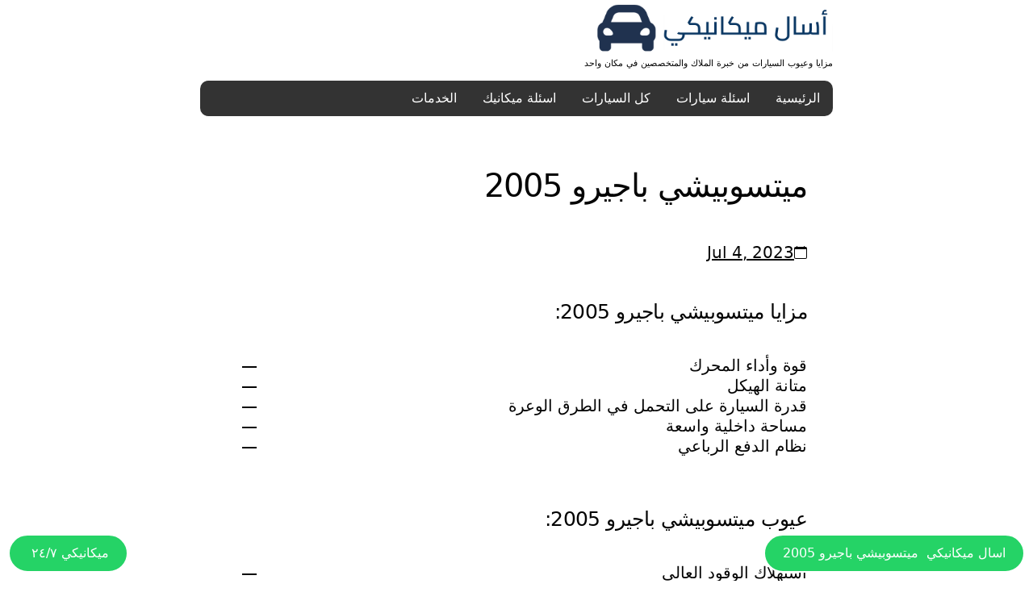

--- FILE ---
content_type: text/html
request_url: https://www.askmech.com/%D9%85%D9%8A%D8%B2%D8%A7%D8%AA-%D9%88%D8%B9%D9%8A%D9%88%D8%A8/%D9%85%D9%8A%D8%AA%D8%B3%D9%88%D8%A8%D9%8A%D8%B4%D9%8A-%D8%A8%D8%A7%D8%AC%D9%8A%D8%B1%D9%88-2005
body_size: 6290
content:
<!DOCTYPE html>
<html lang="en">
  <head>
    <meta charset="utf-8" />
    <meta name="google-adsense-account" content="ca-pub-4239655644658824">
    <script async custom-element="amp-auto-ads"
        src="https://cdn.ampproject.org/v0/amp-auto-ads-0.1.js">
</script>
    <meta name="viewport" content="width=device-width, initial-scale=1" />
    
		<link href="../_app/immutable/assets/0.689dd615.css" rel="stylesheet">
		<link href="../_app/immutable/assets/17.9a082505.css" rel="stylesheet">
		<link href="../_app/immutable/assets/Images.f2871a72.css" rel="stylesheet">
		<link href="../_app/immutable/assets/Tree.a38e06d0.css" rel="stylesheet"><title>ميتسوبيشي باجيرو 2005 – اسال ميكانيكي - الموقع الاول العربي للسيارات </title><!-- HEAD_svelte-1h4wca_START --><link rel="icon" type="image/svg+xml" href="/favicon.svg"><meta name="google-adsense-account" content="ca-pub-4239655644658824"><!-- HEAD_svelte-1h4wca_END --><!-- HEAD_svelte-ws1jz9_START --><meta name="description" content="ميتسوبيشي باجيرو 2005 مزايا وعيوب "><meta name="robots" content="follow, index, max-snippet:-1, max-video-preview:-1, max-image-preview:large"><meta name="keywords" content="File:Mitsubishi V68W Pajero Short-Body EXCEED 3200 DI-D Rear.JPG ...,File:Mitsubishi V68W Pajero Short-Body EXCEED 3200 DI-D Rear.JPG ...,ملف:2006 Mitsubishi Shogun Sport Trojan 2.5 Front.jpg - ويكيبيديا,File:Mitsubishi V68W Pajero Short-Body EXCEED 3200 DI-D Rear.JPG ...,ملف:2006 Mitsubishi Shogun Sport Trojan 2.5 Front.jpg - ويكيبيديا,File:Mitsubishi Pajero LF.jpg - Wikipedia,ملف:2006 Mitsubishi Shogun Sport Trojan 2.5 Front.jpg - ويكيبيديا,Archivo:2001 Mitsubishi Pajero (NM MY01) Exceed 5-door wagon (2015 ...,File:Mitsubishi Pajero LF.jpg - Wikipedia,Archivo:2001 Mitsubishi Pajero (NM MY01) Exceed 5-door wagon (2015 ..."><meta property="og:locale" content="ar_AR"><meta property="og:type" content="article"><meta property="og:title" content="ميتسوبيشي باجيرو 2005"><meta property="og:description" content="ميتسوبيشي باجيرو 2005 مزايا وعيوب "><meta property="og:url" content="https://askmech.com/ميزات-وعيوب/ميتسوبيشي-باجيرو-2005"><meta property="og:site_name" content="اسال ميكانيكي"><meta property="og:image:width" content="1130"><meta property="og:image:height" content="580"><meta property="og:image:alt" content="ميتسوبيشي باجيرو 2005"><meta name="twitter:card" content="summary_large_image"><meta name="twitter:title" content="ميتسوبيشي باجيرو 2005"><meta name="twitter:description" content="ميتسوبيشي باجيرو 2005 مزايا وعيوب "><meta name="twitter:label1" content="مقالات"><meta name="twitter:data1" content="1"><link rel="canonical" href="https://askmech.com/ميزات-وعيوب/ميتسوبيشي-باجيرو-2005">


  
  <!-- HTML_TAG_START --><script type="application/ld+json">{"@context":"https://schema.org","@graph":[{"@type":"Organization","@id":"https://askmech.com/#organization","name":"اسال ميكانيكي - الموقع الاول العربي للسيارات ","url":"https://askmech.com","logo":{"@type":"ImageObject","@id":"https://askmech.com/#logo","url":"https://askmech.com/img/logo.png","caption":"اسال ميكانيكي - الموقع الاول العربي للسيارات ","inLanguage":"ar","width":"149","height":"87"}},{"@type":"WebSite","@id":"https://askmech.com/#website","url":"https://askmech.com","name":"اسال ميكانيكي - الموقع الاول العربي للسيارات ","publisher":{"@id":"https://askmech.com/#organization"},"inLanguage":"ar"},{"@type":"ImageObject","@id":"https://askmech.com/img/logo.png","url":"https://askmech.com/img/logo.png","width":"1274","height":"576","caption":"اسال ميكانيكي - الموقع الاول العربي للسيارات ","inLanguage":"ar"},{"@type":"BreadcrumbList","@id":"https://askmech.com/#breadcrumb","itemListElement":[{"@type":"ListItem","position":"1","item":{"@id":"https://askmech.com","name":"اسال ميكانيكي - الموقع الاول العربي للسيارات "}},{"@type":"ListItem","position":"2","item":{"@id":"https://askmech.com/ميزات-وعيوب","name":"ميزات-وعيوب"}},{"@type":"ListItem","position":"3","item":{"@id":"https://askmech.com/ميزات-وعيوب/ميتسوبيشي-باجيرو-2005","name":"ميتسوبيشي باجيرو 2005"}}]},{"@type":"Person","@id":"https://askmech.com/","name":"اسال ميكانيكي - الموقع الاول العربي للسيارات ","description":"اسال ميكانيكي - مزايا وعيوب السيارات من خبرة الملاك والمتخصصين في مكان واحد ","url":"https://askmech.com/","image":{"@type":"ImageObject","@id":"https://askmech.com/img/logo.png","url":"https://askmech.com/img/logo.png","caption":"اسال ميكانيكي - الموقع الاول العربي للسيارات ","inLanguage":"ar"},"worksFor":{"@id":"https://askmech.com/#organization"}},{"@type":"WebPage","@id":"https://askmech.com/#webpage","url":"https://askmech.com/","name":"اسال ميكانيكي - الموقع الاول العربي للسيارات ","datePublished":"2019-09-08T12:37:37+03:00","dateModified":"2022-09-20T11:20:48+03:00","author":{"@id":"https://askmech.com/"},"isPartOf":{"@id":"https://askmech.com/#website"},"primaryImageOfPage":{"@id":"https://askmech.com/img/logo.png"},"inLanguage":"ar","breadcrumb":{"@id":"https://askmech.com/#breadcrumb"}},{"@type":"BlogPosting","headline":"ميتسوبيشي باجيرو 2005","keywords":"اسال ميكانيكي - الموقع الاول العربي للسيارات ","datePublished":"2019-09-08T12:37:37+03:00","dateModified":"2022-09-20T11:20:48+03:00","author":{"@id":"https://askmech.com/"},"publisher":{"@id":"https://askmech.com/#organization"},"description":"ميتسوبيشي باجيرو 2005 مزايا وعيوب ","name":"ميتسوبيشي باجيرو 2005","@id":"https://askmech.com/#richSnippet","isPartOf":{"@id":"https://askmech.com/#webpage"},"image":{"@id":"https://upload.wikimedia.org/wikipedia/commons/b/ba/Mitsubishi_V68W_Pajero_Short-Body_EXCEED_3200_DI-D_Rear.JPG"},"inLanguage":"ar","mainEntityOfPage":{"@id":"https://askmech.com/#webpage"}}]}</script><!-- HTML_TAG_END --><meta name="theme-color" content="#8f0f0f"><meta name="msapplication-navbutton-color" content="#8f0f0f"><meta name="apple-mobile-web-app-status-bar-style" content="#8f0f0f"><meta name="msapplication-TileImage" content="https://upload.wikimedia.org/wikipedia/commons/b/ba/Mitsubishi_V68W_Pajero_Short-Body_EXCEED_3200_DI-D_Rear.JPG">
    <meta property="og:image" content="https://upload.wikimedia.org/wikipedia/commons/b/ba/Mitsubishi_V68W_Pajero_Short-Body_EXCEED_3200_DI-D_Rear.JPG">
    <meta property="og:image:secure_url" content="https://upload.wikimedia.org/wikipedia/commons/b/ba/Mitsubishi_V68W_Pajero_Short-Body_EXCEED_3200_DI-D_Rear.JPG"><!-- HEAD_svelte-ws1jz9_END --><!-- HEAD_svelte-i767q7_START --><script src="https://www.paypal.com/sdk/js?client-id=ARaQbM0VWDikZOJVu4iOcV-_UT5VnWdL6wUDAoecq7kYHWliJOgJZ3KoJ83V3b3sk24Sm0b-RHUKxnKR&components=buttons"></script><!-- HEAD_svelte-i767q7_END -->
    <link
  rel="stylesheet"
  href="https://cdnjs.cloudflare.com/ajax/libs/font-awesome/5.15.3/css/all.min.css"
/>

  </head>
  <body>
    <amp-auto-ads type="adsense"
        data-ad-client="ca-pub-4239655644658824">
</amp-auto-ads>
    <div style="display: contents">






<div class="minvh mindvh col max49 mx"><header style="display: block;padding:0" class="px1 py2 md:p2 row"><figure><a class="row items-center gap1" href="/" title="اسال ميكانيكي - الموقع الاول العربي للسيارات ">





<figure><img src="/img/logo.png" srcset="/img/logo.png" width="300" alt="">
  <figcaption style="font-size: 11px;">  مزايا وعيوب السيارات من خبرة الملاك والمتخصصين في مكان واحد</figcaption></figure>
</a>
      <br>
      <nav><ul class="svelte-g2wxti"><li class="svelte-g2wxti"><a href="/" class="svelte-g2wxti">الرئيسية</a></li>
    <li class="svelte-g2wxti"><a href="/اسئلة-و-اجوبة-عن-سيارات" class="svelte-g2wxti">اسئلة سيارات</a></li>
  

    <li class="dropdown svelte-g2wxti"><a class="dropbtn svelte-g2wxti">كل السيارات</a>
      <div class="dropdown-content svelte-g2wxti"><a href="/ميزات-وعيوب/" class="svelte-g2wxti">استعراض حسب الماركات</a></div></li>
    <li class="dropdown svelte-g2wxti"><a class="dropbtn svelte-g2wxti">اسئلة ميكانيك</a>
      <div class="dropdown-content svelte-g2wxti"><a target="_blank" href="https://api.whatsapp.com/send?text=السلام
          عليكم&phone=+79869249030" class="svelte-g2wxti">اسأل الان
        </a>
        <a href="/اسال-ميكانيكي/" traget="_blank" class="svelte-g2wxti">كل الاسئلة</a></div></li>
    <li class="dropdown svelte-g2wxti"><a class="dropbtn svelte-g2wxti">الخدمات</a>
      <div class="dropdown-content svelte-g2wxti"><a href="#" class="svelte-g2wxti">اطلب قطعة - Soon</a>
        <a target="_blank" href="/ونش-الاردن" class="svelte-g2wxti">اطلب ونش</a>
        <a target="_blank" href="https://t.me/Carscore_bot" class="svelte-g2wxti">صورها واعرف نوعها وفحصها
        </a>
        <a target="_blank" href="https://t.me/carscore" class="svelte-g2wxti">فيديوهات فحص سيارات</a>
          <a target="_blank" href="/r" class="svelte-g2wxti">رفيق الشراء</a>
  
        <a target="_blank" href="/من-نحن" class="svelte-g2wxti">من نحن</a></div></li></ul></nav></figure></header>

  <main class="span1">



<section class="py2"><article><header class="px1 py2 md:p2"><h1 class="h1 lh1 lsh">ميتسوبيشي باجيرو 2005</h1></header>
      <aside class="px1 py1 md:px2"><a class="h5 rlh4 inline-row items-center gap05"><svg xmlns="http://www.w3.org/2000/svg" width="16" height="16" fill="currentColor" viewBox="0 0 16 16" class="bi bi-calendar"><path d="M3.5 0a.5.5 0 0 1 .5.5V1h8V.5a.5.5 0 0 1 1 0V1h1a2 2 0 0 1 2 2v11a2 2 0 0 1-2 2H2a2 2 0 0 1-2-2V3a2 2 0 0 1 2-2h1V.5a.5.5 0 0 1 .5-.5zM1 4v10a1 1 0 0 0 1 1h12a1 1 0 0 0 1-1V4H1z"></path></svg>
            <span class="ul">Jul 4, 2023 </span></a></aside>
      
      
      
      <div class="px1 py2 md:p2"><div class="copy h5 lh2"><!-- HTML_TAG_START --><h3>مزايا ميتسوبيشي باجيرو 2005:</h3>
<ul>
  <li>قوة وأداء المحرك</li>
  <li>متانة الهيكل</li>
  <li>قدرة السيارة على التحمل في الطرق الوعرة</li>
  <li>مساحة داخلية واسعة</li>
  <li>نظام الدفع الرباعي</li>
</ul>

<h3>عيوب ميتسوبيشي باجيرو 2005:</h3>
<ul>
  <li>استهلاك الوقود العالي</li>
  <li>حجم السيارة الكبير يؤدي إلى صعوبة في الركن والمناورة</li>
  <li>نظام التعليق الخلفي قد يكون صعب التعامل معه</li>
  <li>بعض الموديلات قد تعاني من مشاكل في ناقل الحركة أو المحرك</li>
</ul><!-- HTML_TAG_END --></div></div>
      
     <div><div class="carousel-container svelte-1a4cof5"><img width="100%" loading="lazy" src="https://upload.wikimedia.org/wikipedia/commons/b/ba/Mitsubishi_V68W_Pajero_Short-Body_EXCEED_3200_DI-D_Rear.JPG" alt="" class="svelte-1a4cof5">

  <div class="carousel-navigation svelte-1a4cof5"><button class="svelte-1a4cof5"><i class="fas fa-chevron-left green"></i></button>
    <button class="svelte-1a4cof5"><i class="fas fa-chevron-right green"></i></button></div></div></div></article>
    <div class="image-container svelte-h25rmi"><div class="image-wrapper svelte-h25rmi"><a href="https://api.whatsapp.com/send?text=السلام عليكم اريد شراء سيارة واريد ان اسال مجرب&amp;phone=+79869249030"><img src="/p1.jpg" alt="Image 1" class="svelte-h25rmi"></a></div>
    <div class="image-wrapper svelte-h25rmi"><a href="https://api.whatsapp.com/send?text=السلام عليكم اريد شراء سيارة واريد ان اسال ميكانيكي&amp;phone=+79869249030"><img src="/p2.jpg" alt="Image 2" class="svelte-h25rmi"></a></div>
  </div>
    <br>
      <br>
    
      <h2>هل تمتلك سيارة ميتسوبيشي باجيرو 2005؟</h2>
     
      
      <br>
      <p>الان تستطيع جني المال او الحصول عل تسويق متبادل من خلال موقعنا .. تواصل الان مع فريق التسويق.</p>
      <br>
      <a class="button telegram" href="https://api.whatsapp.com/send?text=السلام عليكم امتلك ميتسوبيشي باجيرو 2005 واريد ان اسجل تجربتي&amp;phone=+79869249030">امتلك 
       ميتسوبيشي باجيرو 2005
      واريد ان اسجل تجربتي
      </a>
      <br>
      <br>
      <h2>هل تريد شرا  ميتسوبيشي باجيرو 2005؟</h2>
      <br>
      <p>اطلب تجربة من الالاف المالكين للسيارات الذين يملكون ميتسوبيشي باجيرو 2005 واحصل عل نصيحة قبل الشراء</p>
      <br>
      
     
      
      
  
  
  
    
  <div style="max-width: 100%;" id="paypal-button-container"></div>

      <br>      
         <br>   
     
      <aside class="row-wrap gap05 h6 lh2 px1 py2 md:p2"><a class="button youtube" href="https://www.youtube.com/results?search_query=ميتسوبيشي باجيرو 2005">شاهد 
          
          <img class="youtubeImage" src="https://cdn.usbrandcolors.com/images/logos/youtube-logo.svg" alt="" style="">
          ميتسوبيشي باجيرو 2005</a>
        <a class="button whatsapp" href="https://api.whatsapp.com/send?text=السلام عليكم اريد ان اسال عن ميتسوبيشي باجيرو 2005&amp;phone=+79869249030">اسال ميكانيكي <img class="whatsappImage" src="https://cdn.usbrandcolors.com/images/logos/whatsapp-logo.svg" alt="" style="">  ميتسوبيشي باجيرو 2005</a></aside>
      <h2>انضم الى الالاف المالكين واجني المال من خبرتك</h2>
      <br>   <br>

      <a class="button telegram" href="https://t.me/askmechh">اسال مجرب  <svg fill="#000000" height="20px" width="20px" version="1.1" id="Layer_1" xmlns="http://www.w3.org/2000/svg" xmlns:xlink="http://www.w3.org/1999/xlink" viewBox="0 0 455 455" xml:space="preserve"><circle style="fill:#59AAE7;" cx="256" cy="256" r="256"></circle><path style="fill:#3D9AE3;" d="M256,0c-11.317,0-22.461,0.744-33.391,2.167C348.216,18.53,445.217,125.933,445.217,256
          s-97.002,237.47-222.609,253.833C233.539,511.256,244.683,512,256,512c141.385,0,256-114.616,256-256S397.385,0,256,0z"></path><path style="fill:#FCFCFC;" d="M164.689,311.141L82.127,269.86c-2.263-1.132-2.285-4.353-0.038-5.516L395.75,102.105
          c2.304-1.192,4.964,0.811,4.456,3.355l-54.004,270.017c-0.385,1.927-2.446,3.011-4.253,2.237l-73.393-31.453
          c-0.879-0.377-1.884-0.326-2.721,0.139l-94.839,52.688c-2.062,1.145-4.597-0.345-4.597-2.705v-82.474
          C166.4,312.736,165.738,311.665,164.689,311.141z"></path><path style="fill:#D8D7DA;" d="M200.31,338.967l-0.513-82.428c-0.003-0.528,0.27-1.018,0.72-1.293l133.899-81.798
          c1.518-0.927,3.106,1.083,1.852,2.345l-101.9,102.624c-0.112,0.114-0.207,0.244-0.278,0.387l-17.43,34.858l-13.509,25.988
          C202.426,341.045,200.32,340.538,200.31,338.967z"></path></svg>ولا تسال بياع
       
         </a>
      <br><br>
      <div class="px1 py2 md:p2"><div class="copy h5 lh2"><h1>سيارات باجيرو  تم البحث عنها ايضا.. </h1></div></div>
      


<h1 class="h5 rlh4">المصادر</h1>
<ul class="h5 rlh4"><li class="py025 row gap1"><a target="_blank" href="https://www.commons.wikimedia.org">File:Mitsubishi V68W Pajero Short-Body EXCEED 3200 DI-D Rear.JPG ...</a></li><li class="py025 row gap1"><a target="_blank" href="https://www.commons.wikimedia.org">File:Mitsubishi V68W Pajero Short-Body EXCEED 3200 DI-D Rear.JPG ...</a></li><li class="py025 row gap1"><a target="_blank" href="https://www.ar.m.wikipedia.org">ملف:2006 Mitsubishi Shogun Sport Trojan 2.5 Front.jpg - ويكيبيديا</a></li><li class="py025 row gap1"><a target="_blank" href="https://www.commons.wikimedia.org">File:Mitsubishi V68W Pajero Short-Body EXCEED 3200 DI-D Rear.JPG ...</a></li><li class="py025 row gap1"><a target="_blank" href="https://www.ar.m.wikipedia.org">ملف:2006 Mitsubishi Shogun Sport Trojan 2.5 Front.jpg - ويكيبيديا</a></li><li class="py025 row gap1"><a target="_blank" href="https://www.en.wikipedia.org">File:Mitsubishi Pajero LF.jpg - Wikipedia</a></li><li class="py025 row gap1"><a target="_blank" href="https://www.ar.m.wikipedia.org">ملف:2006 Mitsubishi Shogun Sport Trojan 2.5 Front.jpg - ويكيبيديا</a></li><li class="py025 row gap1"><a target="_blank" href="https://www.es.m.wikipedia.org">Archivo:2001 Mitsubishi Pajero (NM MY01) Exceed 5-door wagon (2015 ...</a></li><li class="py025 row gap1"><a target="_blank" href="https://www.en.wikipedia.org">File:Mitsubishi Pajero LF.jpg - Wikipedia</a></li><li class="py025 row gap1"><a target="_blank" href="https://www.es.m.wikipedia.org">Archivo:2001 Mitsubishi Pajero (NM MY01) Exceed 5-door wagon (2015 ...</a></li></ul></section>

<section class="svelte-8lz050">
  <h1 class="h1 lh1 lsh svelte-8lz050">شجرة العائلة <a href="/tag/ميتسوبيشي" class="svelte-8lz050">ميتسوبيشي</a></h1>
  
  <div class="tree svelte-8lz050"><p class="svelte-8lz050">Loading...</p></div></section>






<div class="floating-buttons right-bottom svelte-1e8dqny"><span class="whatsapp button">اسال ميكانيكي
    <img class="whatsappImage" src="https://cdn.usbrandcolors.com/images/logos/whatsapp-logo.svg" alt="" style="">
    ميتسوبيشي باجيرو 2005</span></div>


    <div class="ad-banner svelte-hb9wpm"><div class="banner-text svelte-hb9wpm">هل لديك ورشة/كراج/شركة سيارات؟ 
      تواصل معنا الان وزد مبيعاتك
    </div>
    <div class="flag-container svelte-hb9wpm"><img src="" style="border-radius: 0px;" id="flag" width="80px" class="svelte-hb9wpm"></div></div>

</main>

  


 
 
  
  
  <div class="floating-buttons right-bottom svelte-aiajv6">
    
    
    <a class="button whatsapp" href="https://api.whatsapp.com/send?text=%D8%A7%D9%84%D8%B3%D9%84%D8%A7%D9%85%20%D8%B9%D9%84%D9%8A%D9%83%D9%85&amp;phone=+79869249030">ميكانيكي ٢٤/٧   
        <img class="whatsappImage" src="https://cdn.usbrandcolors.com/images/logos/whatsapp-logo.svg" alt="" style=""></a></div>
  <footer class="pt2"><nav class="py1 md:p1 h5 lh2"><ul class="p05 row-wrap gapx15">
        
        <li><a class="row gap0125 p05 anchor" href="/" rel="external noreferrer nofollow"><span class="ul">الرئيسية</span><span class="o20">↗</span></a></li>

        <li><a class="row gap0125 p05 anchor" href="/اسئلة-و-اجوبة-عن-سيارات" rel="external noreferrer nofollow"><span class="ul">اسئلة سيارات</span><span class="o20">↗</span></a></li>
        
          <li><a class="row gap0125 p05 anchor" href="/اسال-ميكانيكي/" rel="external noreferrer nofollow"><span class="ul">كل الاسئلة</span><span class="o20">↗</span></a></li>  
         <li><a class="row gap0125 p05 anchor" href="https://api.whatsapp.com/send?text=%D8%A7%D9%84%D8%B3%D9%84%D8%A7%D9%85%20%D8%B9%D9%84%D9%8A%D9%83%D9%85&phone=+79869249030" target="_blank" rel="external noreferrer nofollow"><span class="ul">اسأل ميكانيكي</span><span class="o20">↗</span></a></li> 
        <li><a class="row gap0125 p05 anchor" href="/من-نحن/" rel="external noreferrer nofollow"><span class="ul">من نحن</span><span class="o20">↗</span></a></li></ul></nav>

    <div class="px1 py2 md:p2 copy h5 lh2"><p>© 2026
        اسال ميكانيكي - الموقع الاول العربي للسيارات  <span class="inlineblock mx05 lum80">| ٢٠٢٣ جميع الحقوق محفوظة للموقع </span></p></div></footer></div>


			
			<script>
				{
					__sveltekit_9lkubj = {
						base: new URL("..", location).pathname.slice(0, -1),
						env: {}
					};

					const element = document.currentScript.parentElement;

					const data = [{"type":"data","data":{host:"www.askmech.com"},"uses":{}},{"type":"data","data":{post:{date:"Jul 4, 2023 ",title:"ميتسوبيشي باجيرو 2005",id:"ميتسوبيشي-باجيرو-2005",content:"\u003Ch3>مزايا ميتسوبيشي باجيرو 2005:\u003C/h3>\n\u003Cul>\n  \u003Cli>قوة وأداء المحرك\u003C/li>\n  \u003Cli>متانة الهيكل\u003C/li>\n  \u003Cli>قدرة السيارة على التحمل في الطرق الوعرة\u003C/li>\n  \u003Cli>مساحة داخلية واسعة\u003C/li>\n  \u003Cli>نظام الدفع الرباعي\u003C/li>\n\u003C/ul>\n\n\u003Ch3>عيوب ميتسوبيشي باجيرو 2005:\u003C/h3>\n\u003Cul>\n  \u003Cli>استهلاك الوقود العالي\u003C/li>\n  \u003Cli>حجم السيارة الكبير يؤدي إلى صعوبة في الركن والمناورة\u003C/li>\n  \u003Cli>نظام التعليق الخلفي قد يكون صعب التعامل معه\u003C/li>\n  \u003Cli>بعض الموديلات قد تعاني من مشاكل في ناقل الحركة أو المحرك\u003C/li>\n\u003C/ul>",description:"ميتسوبيشي باجيرو 2005 مزايا وعيوب ",tags:["File:Mitsubishi V68W Pajero Short-Body EXCEED 3200 DI-D Rear.JPG ...","File:Mitsubishi V68W Pajero Short-Body EXCEED 3200 DI-D Rear.JPG ...","ملف:2006 Mitsubishi Shogun Sport Trojan 2.5 Front.jpg - ويكيبيديا","File:Mitsubishi V68W Pajero Short-Body EXCEED 3200 DI-D Rear.JPG ...","ملف:2006 Mitsubishi Shogun Sport Trojan 2.5 Front.jpg - ويكيبيديا","File:Mitsubishi Pajero LF.jpg - Wikipedia","ملف:2006 Mitsubishi Shogun Sport Trojan 2.5 Front.jpg - ويكيبيديا","Archivo:2001 Mitsubishi Pajero (NM MY01) Exceed 5-door wagon (2015 ...","File:Mitsubishi Pajero LF.jpg - Wikipedia","Archivo:2001 Mitsubishi Pajero (NM MY01) Exceed 5-door wagon (2015 ..."],images:["https://upload.wikimedia.org/wikipedia/commons/b/ba/Mitsubishi_V68W_Pajero_Short-Body_EXCEED_3200_DI-D_Rear.JPG","https://upload.wikimedia.org/wikipedia/commons/thumb/b/ba/Mitsubishi_V68W_Pajero_Short-Body_EXCEED_3200_DI-D_Rear.JPG/1280px-Mitsubishi_V68W_Pajero_Short-Body_EXCEED_3200_DI-D_Rear.JPG","https://upload.wikimedia.org/wikipedia/commons/thumb/f/f9/2006_Mitsubishi_Shogun_Sport_Trojan_2.5_Front.jpg/640px-2006_Mitsubishi_Shogun_Sport_Trojan_2.5_Front.jpg","https://upload.wikimedia.org/wikipedia/commons/thumb/b/ba/Mitsubishi_V68W_Pajero_Short-Body_EXCEED_3200_DI-D_Rear.JPG/1024px-Mitsubishi_V68W_Pajero_Short-Body_EXCEED_3200_DI-D_Rear.JPG","https://upload.wikimedia.org/wikipedia/commons/f/f9/2006_Mitsubishi_Shogun_Sport_Trojan_2.5_Front.jpg","https://upload.wikimedia.org/wikipedia/commons/a/a4/Mitsubishi_Pajero_LF.jpg","https://upload.wikimedia.org/wikipedia/commons/thumb/f/f9/2006_Mitsubishi_Shogun_Sport_Trojan_2.5_Front.jpg/1024px-2006_Mitsubishi_Shogun_Sport_Trojan_2.5_Front.jpg","https://upload.wikimedia.org/wikipedia/commons/f/fe/2001_Mitsubishi_Pajero_%28NM_MY01%29_Exceed_5-door_wagon_%282015-08-07%29_01.jpg","https://upload.wikimedia.org/wikipedia/commons/thumb/a/a4/Mitsubishi_Pajero_LF.jpg/1024px-Mitsubishi_Pajero_LF.jpg","https://upload.wikimedia.org/wikipedia/commons/thumb/f/fe/2001_Mitsubishi_Pajero_%28NM_MY01%29_Exceed_5-door_wagon_%282015-08-07%29_01.jpg/1280px-2001_Mitsubishi_Pajero_%28NM_MY01%29_Exceed_5-door_wagon_%282015-08-07%29_01.jpg"],keys:[],links:{buy:"https://api.whatsapp.com/send?text= السلام عليكم،اريد ان اسال عن ميتسوبيشي باجيرو 2005&phone=+962787778819",sell:"https://api.whatsapp.com/send?text= السلام عليكم،اريد ان اسال عن ميتسوبيشي باجيرو 2005&phone=+962787778819",whatsapp:"https://api.whatsapp.com/send?text=السلام عليكم،اريد ان اسال عنميتسوبيشي باجيرو 2005+&phone=+962787778819",youtube:"https://www.youtube.com/results?search_query=ميتسوبيشي باجيرو 2005"},sources:[{link:"commons.wikimedia.org",text:"File:Mitsubishi V68W Pajero Short-Body EXCEED 3200 DI-D Rear.JPG ..."},{link:"commons.wikimedia.org",text:"File:Mitsubishi V68W Pajero Short-Body EXCEED 3200 DI-D Rear.JPG ..."},{link:"ar.m.wikipedia.org",text:"ملف:2006 Mitsubishi Shogun Sport Trojan 2.5 Front.jpg - ويكيبيديا"},{link:"commons.wikimedia.org",text:"File:Mitsubishi V68W Pajero Short-Body EXCEED 3200 DI-D Rear.JPG ..."},{link:"ar.m.wikipedia.org",text:"ملف:2006 Mitsubishi Shogun Sport Trojan 2.5 Front.jpg - ويكيبيديا"},{link:"en.wikipedia.org",text:"File:Mitsubishi Pajero LF.jpg - Wikipedia"},{link:"ar.m.wikipedia.org",text:"ملف:2006 Mitsubishi Shogun Sport Trojan 2.5 Front.jpg - ويكيبيديا"},{link:"es.m.wikipedia.org",text:"Archivo:2001 Mitsubishi Pajero (NM MY01) Exceed 5-door wagon (2015 ..."},{link:"en.wikipedia.org",text:"File:Mitsubishi Pajero LF.jpg - Wikipedia"},{link:"es.m.wikipedia.org",text:"Archivo:2001 Mitsubishi Pajero (NM MY01) Exceed 5-door wagon (2015 ..."}]},carIs:null},"uses":{"params":["slug"],"url":1}}];

					Promise.all([
						import("../_app/immutable/entry/start.d4987a83.js"),
						import("../_app/immutable/entry/app.e895632e.js")
					]).then(([kit, app]) => {
						kit.start(app, element, {
							node_ids: [0, 17],
							data,
							form: null,
							error: null
						});
					});
				}
			</script>
		</div>
  </body>
  <script async src="https://www.googletagmanager.com/gtag/js?id=G-33697NG9VC"></script>
<script>
  window.dataLayer = window.dataLayer || [];
  function gtag(){dataLayer.push(arguments);}
  gtag('js', new Date());

  gtag('config', 'G-33697NG9VC');
</script>
</html>


--- FILE ---
content_type: text/css; charset=utf-8
request_url: https://www.askmech.com/_app/immutable/assets/17.9a082505.css
body_size: -236
content:
.floating-buttons.svelte-1e8dqny{bottom:10px;left:10px;position:fixed}.right-bottom.svelte-1e8dqny{left:auto;right:10px}


--- FILE ---
content_type: text/css; charset=utf-8
request_url: https://www.askmech.com/_app/immutable/assets/Tree.a38e06d0.css
body_size: 180
content:
.svelte-8lz050.svelte-8lz050.svelte-8lz050{margin:0;padding:0}.tree.svelte-8lz050 ul.svelte-8lz050.svelte-8lz050{padding-top:20px;position:relative;transition:all .5s;-webkit-transition:all .5s;-moz-transition:all .5s}.tree.svelte-8lz050 ul.svelte-8lz050.svelte-8lz050:before{border-left:1px solid #ccc;content:"";height:20px;left:50%;position:absolute;top:0;width:0}.tree.svelte-8lz050 li.svelte-8lz050.svelte-8lz050{float:left;list-style-type:none;padding:20px 5px 0;position:relative;text-align:center;transition:all .5s;-webkit-transition:all .5s;-moz-transition:all .5s}.tree.svelte-8lz050 li.svelte-8lz050.svelte-8lz050:after,.tree.svelte-8lz050 li.svelte-8lz050.svelte-8lz050:before{border-top:1px solid #ccc;content:"";height:20px;position:absolute;right:50%;top:0;width:50%}.tree.svelte-8lz050 li.svelte-8lz050.svelte-8lz050:after{border-left:1px solid #ccc;left:50%;right:auto}.tree.svelte-8lz050 li.svelte-8lz050.svelte-8lz050:only-child:after,.tree.svelte-8lz050 li.svelte-8lz050.svelte-8lz050:only-child:before{display:none}.tree.svelte-8lz050 li.svelte-8lz050.svelte-8lz050:only-child{padding-top:0}.tree.svelte-8lz050 li.svelte-8lz050.svelte-8lz050:first-child:before,.tree.svelte-8lz050 li.svelte-8lz050.svelte-8lz050:last-child:after{border:0}.tree.svelte-8lz050 li.svelte-8lz050.svelte-8lz050:last-child:before{border-radius:0 5px 0 0;-webkit-border-radius:0 5px 0 0;-moz-border-radius:0 5px 0 0;border-right:1px solid #ccc}.tree.svelte-8lz050 li.svelte-8lz050.svelte-8lz050:first-child:after{border-radius:5px 0 0;-webkit-border-radius:5px 0 0 0;-moz-border-radius:5px 0 0 0}.tree.svelte-8lz050 li a.svelte-8lz050.svelte-8lz050{border:1px solid #ccc;border-radius:5px;-webkit-border-radius:5px;-moz-border-radius:5px;color:#666;display:inline-block;font-family:arial,verdana,tahoma;font-size:25px;padding:5px 10px;-webkit-text-decoration:none;text-decoration:none;transition:all .5s;-webkit-transition:all .5s;-moz-transition:all .5s}.tree.svelte-8lz050 li a.svelte-8lz050.svelte-8lz050:hover,.tree.svelte-8lz050 li a:hover+ul li a.svelte-8lz050.svelte-8lz050{background:#c8e4f8;border:1px solid #94a0b4;color:#000}.tree.svelte-8lz050 li a.svelte-8lz050:hover+ul.svelte-8lz050:before,.tree.svelte-8lz050 li a:hover+ul li.svelte-8lz050.svelte-8lz050:after,.tree.svelte-8lz050 li a:hover+ul li.svelte-8lz050.svelte-8lz050:before,.tree.svelte-8lz050 li a:hover+ul ul.svelte-8lz050.svelte-8lz050:before{border-color:#94a0b4}.tree.svelte-8lz050 li a.targaryen.svelte-8lz050.svelte-8lz050{background:#000;color:#fff}


--- FILE ---
content_type: application/javascript; charset=utf-8
request_url: https://www.askmech.com/_app/immutable/entry/start.d4987a83.js
body_size: 9611
content:
import{o as De,t as ye}from"../chunks/index.60b3d5f9.js";import{S as He,a as Je,I as V,g as Ce,f as Ve,b as we,c as le,s as M,d as ee,i as _e,P as qe,e as We}from"../chunks/singletons.71ce9957.js";import{b as J}from"../chunks/paths.00dbb113.js";function Xe(t,o){return t==="/"||o==="ignore"?t:o==="never"?t.endsWith("/")?t.slice(0,-1):t:o==="always"&&!t.endsWith("/")?t+"/":t}function Ze(t){return t.split("%25").map(decodeURI).join("%25")}function Qe(t){for(const o in t)t[o]=decodeURIComponent(t[o]);return t}const et=["href","pathname","search","searchParams","toString","toJSON"];function tt(t,o){const u=new URL(t);for(const i of et)Object.defineProperty(u,i,{get(){return o(),t[i]},enumerable:!0,configurable:!0});return nt(u),u}function nt(t){Object.defineProperty(t,"hash",{get(){throw new Error("Cannot access event.url.hash. Consider using `$page.url.hash` inside a component instead")}})}const at="/__data.json";function rt(t){return t.replace(/\/$/,"")+at}function Ke(t){try{return JSON.parse(sessionStorage[t])}catch{}}function Fe(t,o){const u=JSON.stringify(o);try{sessionStorage[t]=u}catch{}}function ot(...t){let o=5381;for(const u of t)if(typeof u=="string"){let i=u.length;for(;i;)o=o*33^u.charCodeAt(--i)}else if(ArrayBuffer.isView(u)){const i=new Uint8Array(u.buffer,u.byteOffset,u.byteLength);let d=i.length;for(;d;)o=o*33^i[--d]}else throw new TypeError("value must be a string or TypedArray");return(o>>>0).toString(36)}const fe=window.fetch;window.fetch=(t,o)=>((t instanceof Request?t.method:(o==null?void 0:o.method)||"GET")!=="GET"&&ne.delete(Se(t)),fe(t,o));const ne=new Map;function it(t,o){const u=Se(t,o),i=document.querySelector(u);if(i!=null&&i.textContent){const{body:d,...f}=JSON.parse(i.textContent),S=i.getAttribute("data-ttl");return S&&ne.set(u,{body:d,init:f,ttl:1e3*Number(S)}),Promise.resolve(new Response(d,f))}return fe(t,o)}function st(t,o,u){if(ne.size>0){const i=Se(t,u),d=ne.get(i);if(d){if(performance.now()<d.ttl&&["default","force-cache","only-if-cached",void 0].includes(u==null?void 0:u.cache))return new Response(d.body,d.init);ne.delete(i)}}return fe(o,u)}function Se(t,o){let i=`script[data-sveltekit-fetched][data-url=${JSON.stringify(t instanceof Request?t.url:t)}]`;if(o!=null&&o.headers||o!=null&&o.body){const d=[];o.headers&&d.push([...new Headers(o.headers)].join(",")),o.body&&(typeof o.body=="string"||ArrayBuffer.isView(o.body))&&d.push(o.body),i+=`[data-hash="${ot(...d)}"]`}return i}const ct=/^(\[)?(\.\.\.)?(\w+)(?:=(\w+))?(\])?$/;function lt(t){const o=[];return{pattern:t==="/"?/^\/$/:new RegExp(`^${ut(t).map(i=>{const d=/^\[\.\.\.(\w+)(?:=(\w+))?\]$/.exec(i);if(d)return o.push({name:d[1],matcher:d[2],optional:!1,rest:!0,chained:!0}),"(?:/(.*))?";const f=/^\[\[(\w+)(?:=(\w+))?\]\]$/.exec(i);if(f)return o.push({name:f[1],matcher:f[2],optional:!0,rest:!1,chained:!0}),"(?:/([^/]+))?";if(!i)return;const S=i.split(/\[(.+?)\](?!\])/);return"/"+S.map((w,_)=>{if(_%2){if(w.startsWith("x+"))return be(String.fromCharCode(parseInt(w.slice(2),16)));if(w.startsWith("u+"))return be(String.fromCharCode(...w.slice(2).split("-").map(P=>parseInt(P,16))));const p=ct.exec(w);if(!p)throw new Error(`Invalid param: ${w}. Params and matcher names can only have underscores and alphanumeric characters.`);const[,D,x,k,N]=p;return o.push({name:k,matcher:N,optional:!!D,rest:!!x,chained:x?_===1&&S[0]==="":!1}),x?"(.*?)":D?"([^/]*)?":"([^/]+?)"}return be(w)}).join("")}).join("")}/?$`),params:o}}function ft(t){return!/^\([^)]+\)$/.test(t)}function ut(t){return t.slice(1).split("/").filter(ft)}function dt(t,o,u){const i={},d=t.slice(1);let f=0;for(let S=0;S<o.length;S+=1){const l=o[S];let w=d[S-f];if(l.chained&&l.rest&&f&&(w=d.slice(S-f,S+1).filter(_=>_).join("/"),f=0),w===void 0){l.rest&&(i[l.name]="");continue}if(!l.matcher||u[l.matcher](w)){i[l.name]=w;const _=o[S+1],p=d[S+1];_&&!_.rest&&_.optional&&p&&l.chained&&(f=0);continue}if(l.optional&&l.chained){f++;continue}return}if(!f)return i}function be(t){return t.normalize().replace(/[[\]]/g,"\\$&").replace(/%/g,"%25").replace(/\//g,"%2[Ff]").replace(/\?/g,"%3[Ff]").replace(/#/g,"%23").replace(/[.*+?^${}()|\\]/g,"\\$&")}function pt({nodes:t,server_loads:o,dictionary:u,matchers:i}){const d=new Set(o);return Object.entries(u).map(([l,[w,_,p]])=>{const{pattern:D,params:x}=lt(l),k={id:l,exec:N=>{const P=D.exec(N);if(P)return dt(P,x,i)},errors:[1,...p||[]].map(N=>t[N]),layouts:[0,..._||[]].map(S),leaf:f(w)};return k.errors.length=k.layouts.length=Math.max(k.errors.length,k.layouts.length),k});function f(l){const w=l<0;return w&&(l=~l),[w,t[l]]}function S(l){return l===void 0?l:[d.has(l),t[l]]}}class te{constructor(o,u){this.status=o,typeof u=="string"?this.body={message:u}:u?this.body=u:this.body={message:`Error: ${o}`}}toString(){return JSON.stringify(this.body)}}class Me{constructor(o,u){this.status=o,this.location=u}}async function ht(t){var o;for(const u in t)if(typeof((o=t[u])==null?void 0:o.then)=="function")return Object.fromEntries(await Promise.all(Object.entries(t).map(async([i,d])=>[i,await d])));return t}const gt=-1,mt=-2,yt=-3,wt=-4,_t=-5,bt=-6;function vt(t,o){if(typeof t=="number")return d(t,!0);if(!Array.isArray(t)||t.length===0)throw new Error("Invalid input");const u=t,i=Array(u.length);function d(f,S=!1){if(f===gt)return;if(f===yt)return NaN;if(f===wt)return 1/0;if(f===_t)return-1/0;if(f===bt)return-0;if(S)throw new Error("Invalid input");if(f in i)return i[f];const l=u[f];if(!l||typeof l!="object")i[f]=l;else if(Array.isArray(l))if(typeof l[0]=="string"){const w=l[0],_=o==null?void 0:o[w];if(_)return i[f]=_(d(l[1]));switch(w){case"Date":i[f]=new Date(l[1]);break;case"Set":const p=new Set;i[f]=p;for(let k=1;k<l.length;k+=1)p.add(d(l[k]));break;case"Map":const D=new Map;i[f]=D;for(let k=1;k<l.length;k+=2)D.set(d(l[k]),d(l[k+1]));break;case"RegExp":i[f]=new RegExp(l[1],l[2]);break;case"Object":i[f]=Object(l[1]);break;case"BigInt":i[f]=BigInt(l[1]);break;case"null":const x=Object.create(null);i[f]=x;for(let k=1;k<l.length;k+=2)x[l[k]]=d(l[k+1]);break;default:throw new Error(`Unknown type ${w}`)}}else{const w=new Array(l.length);i[f]=w;for(let _=0;_<l.length;_+=1){const p=l[_];p!==mt&&(w[_]=d(p))}}else{const w={};i[f]=w;for(const _ in l){const p=l[_];w[_]=d(p)}}return i[f]}return d(0)}const ze=new Set(["load","prerender","csr","ssr","trailingSlash","config"]);[...ze];const Et=new Set([...ze]);[...Et];function St(t){return t.filter(o=>o!=null)}const kt="x-sveltekit-invalidated",K=Ke(He)??{},Q=Ke(Je)??{};function ve(t){K[t]=ee()}function Rt(t,o){var $e;const u=pt(t),i=t.nodes[0],d=t.nodes[1];i(),d();const f=document.documentElement,S=[],l=[];let w=null;const _={before_navigate:[],after_navigate:[]};let p={branch:[],error:null,url:null},D=!1,x=!1,k=!0,N=!1,P=!1,z=!1,B=!1,q,j=($e=history.state)==null?void 0:$e[V];j||(j=Date.now(),history.replaceState({...history.state,[V]:j},"",location.href));const ue=K[j];ue&&(history.scrollRestoration="manual",scrollTo(ue.x,ue.y));let F,ae,Y;async function ke(){if(Y=Y||Promise.resolve(),await Y,!Y)return;Y=null;const e=new URL(location.href),n=X(e,!0);w=null;const r=ae={},a=n&&await he(n);if(r===ae&&a){if(a.type==="redirect")return re(new URL(a.location,e).href,{},[e.pathname],r);a.props.page!==void 0&&(F=a.props.page),q.$set(a.props)}}function Re(e){l.some(n=>n==null?void 0:n.snapshot)&&(Q[e]=l.map(n=>{var r;return(r=n==null?void 0:n.snapshot)==null?void 0:r.capture()}))}function Ae(e){var n;(n=Q[e])==null||n.forEach((r,a)=>{var s,c;(c=(s=l[a])==null?void 0:s.snapshot)==null||c.restore(r)})}function Ie(){ve(j),Fe(He,K),Re(j),Fe(Je,Q)}async function re(e,{noScroll:n=!1,replaceState:r=!1,keepFocus:a=!1,state:s={},invalidateAll:c=!1},g,m){return typeof e=="string"&&(e=new URL(e,Ce(document))),ce({url:e,scroll:n?ee():null,keepfocus:a,redirect_chain:g,details:{state:s,replaceState:r},nav_token:m,accepted:()=>{c&&(B=!0)},blocked:()=>{},type:"goto"})}async function Le(e){return w={id:e.id,promise:he(e).then(n=>(n.type==="loaded"&&n.state.error&&(w=null),n))},w.promise}async function oe(...e){const r=u.filter(a=>e.some(s=>a.exec(s))).map(a=>Promise.all([...a.layouts,a.leaf].map(s=>s==null?void 0:s[1]())));await Promise.all(r)}function Oe(e){var a;p=e.state;const n=document.querySelector("style[data-sveltekit]");n&&n.remove(),F=e.props.page,q=new t.root({target:o,props:{...e.props,stores:M,components:l},hydrate:!0}),Ae(j);const r={from:null,to:{params:p.params,route:{id:((a=p.route)==null?void 0:a.id)??null},url:new URL(location.href)},willUnload:!1,type:"enter"};_.after_navigate.forEach(s=>s(r)),x=!0}async function W({url:e,params:n,branch:r,status:a,error:s,route:c,form:g}){let m="never";for(const b of r)(b==null?void 0:b.slash)!==void 0&&(m=b.slash);e.pathname=Xe(e.pathname,m),e.search=e.search;const v={type:"loaded",state:{url:e,params:n,branch:r,error:s,route:c},props:{constructors:St(r).map(b=>b.node.component)}};g!==void 0&&(v.props.form=g);let y={},R=!F,A=0;for(let b=0;b<Math.max(r.length,p.branch.length);b+=1){const h=r[b],U=p.branch[b];(h==null?void 0:h.data)!==(U==null?void 0:U.data)&&(R=!0),h&&(y={...y,...h.data},R&&(v.props[`data_${A}`]=y),A+=1)}return(!p.url||e.href!==p.url.href||p.error!==s||g!==void 0&&g!==F.form||R)&&(v.props.page={error:s,params:n,route:{id:(c==null?void 0:c.id)??null},status:a,url:new URL(e),form:g??null,data:R?y:F.data}),v}async function de({loader:e,parent:n,url:r,params:a,route:s,server_data_node:c}){var y,R,A;let g=null;const m={dependencies:new Set,params:new Set,parent:!1,route:!1,url:!1},v=await e();if((y=v.universal)!=null&&y.load){let O=function(...h){for(const U of h){const{href:$}=new URL(U,r);m.dependencies.add($)}};const b={route:{get id(){return m.route=!0,s.id}},params:new Proxy(a,{get:(h,U)=>(m.params.add(U),h[U])}),data:(c==null?void 0:c.data)??null,url:tt(r,()=>{m.url=!0}),async fetch(h,U){let $;h instanceof Request?($=h.url,U={body:h.method==="GET"||h.method==="HEAD"?void 0:await h.blob(),cache:h.cache,credentials:h.credentials,headers:h.headers,integrity:h.integrity,keepalive:h.keepalive,method:h.method,mode:h.mode,redirect:h.redirect,referrer:h.referrer,referrerPolicy:h.referrerPolicy,signal:h.signal,...U}):$=h;const C=new URL($,r);return O(C.href),C.origin===r.origin&&($=C.href.slice(r.origin.length)),x?st($,C.href,U):it($,U)},setHeaders:()=>{},depends:O,parent(){return m.parent=!0,n()}};g=await v.universal.load.call(null,b)??null,g=g?await ht(g):null}return{node:v,loader:e,server:c,universal:(R=v.universal)!=null&&R.load?{type:"data",data:g,uses:m}:null,data:g??(c==null?void 0:c.data)??null,slash:((A=v.universal)==null?void 0:A.trailingSlash)??(c==null?void 0:c.slash)}}function Pe(e,n,r,a,s){if(B)return!0;if(!a)return!1;if(a.parent&&e||a.route&&n||a.url&&r)return!0;for(const c of a.params)if(s[c]!==p.params[c])return!0;for(const c of a.dependencies)if(S.some(g=>g(new URL(c))))return!0;return!1}function pe(e,n){return(e==null?void 0:e.type)==="data"?e:(e==null?void 0:e.type)==="skip"?n??null:null}async function he({id:e,invalidating:n,url:r,params:a,route:s}){if((w==null?void 0:w.id)===e)return w.promise;const{errors:c,layouts:g,leaf:m}=s,v=[...g,m];c.forEach(E=>E==null?void 0:E().catch(()=>{})),v.forEach(E=>E==null?void 0:E[1]().catch(()=>{}));let y=null;const R=p.url?e!==p.url.pathname+p.url.search:!1,A=p.route?s.id!==p.route.id:!1;let O=!1;const b=v.map((E,L)=>{var H;const I=p.branch[L],T=!!(E!=null&&E[0])&&((I==null?void 0:I.loader)!==E[1]||Pe(O,A,R,(H=I.server)==null?void 0:H.uses,a));return T&&(O=!0),T});if(b.some(Boolean)){try{y=await Be(r,b)}catch(E){return ie({status:E instanceof te?E.status:500,error:await Z(E,{url:r,params:a,route:{id:s.id}}),url:r,route:s})}if(y.type==="redirect")return y}const h=y==null?void 0:y.nodes;let U=!1;const $=v.map(async(E,L)=>{var ge;if(!E)return;const I=p.branch[L],T=h==null?void 0:h[L];if((!T||T.type==="skip")&&E[1]===(I==null?void 0:I.loader)&&!Pe(U,A,R,(ge=I.universal)==null?void 0:ge.uses,a))return I;if(U=!0,(T==null?void 0:T.type)==="error")throw T;return de({loader:E[1],url:r,params:a,route:s,parent:async()=>{var Te;const je={};for(let me=0;me<L;me+=1)Object.assign(je,(Te=await $[me])==null?void 0:Te.data);return je},server_data_node:pe(T===void 0&&E[0]?{type:"skip"}:T??null,E[0]?I==null?void 0:I.server:void 0)})});for(const E of $)E.catch(()=>{});const C=[];for(let E=0;E<v.length;E+=1)if(v[E])try{C.push(await $[E])}catch(L){if(L instanceof Me)return{type:"redirect",location:L.location};let I=500,T;if(h!=null&&h.includes(L))I=L.status??I,T=L.error;else if(L instanceof te)I=L.status,T=L.body;else{if(await M.updated.check())return await G(r);T=await Z(L,{params:a,url:r,route:{id:s.id}})}const H=await Ue(E,C,c);return H?await W({url:r,params:a,branch:C.slice(0,H.idx).concat(H.node),status:I,error:T,route:s}):await Ne(r,{id:s.id},T,I)}else C.push(void 0);return await W({url:r,params:a,branch:C,status:200,error:null,route:s,form:n?void 0:null})}async function Ue(e,n,r){for(;e--;)if(r[e]){let a=e;for(;!n[a];)a-=1;try{return{idx:a+1,node:{node:await r[e](),loader:r[e],data:{},server:null,universal:null}}}catch{continue}}}async function ie({status:e,error:n,url:r,route:a}){const s={};let c=null;if(t.server_loads[0]===0)try{const y=await Be(r,[!0]);if(y.type!=="data"||y.nodes[0]&&y.nodes[0].type!=="data")throw 0;c=y.nodes[0]??null}catch{(r.origin!==location.origin||r.pathname!==location.pathname||D)&&await G(r)}const m=await de({loader:i,url:r,params:s,route:a,parent:()=>Promise.resolve({}),server_data_node:pe(c)}),v={node:await d(),loader:d,universal:null,server:null,data:null};return await W({url:r,params:s,branch:[m,v],status:e,error:n,route:null})}function X(e,n){if(_e(e,J))return;const r=se(e);for(const a of u){const s=a.exec(r);if(s)return{id:e.pathname+e.search,invalidating:n,route:a,params:Qe(s),url:e}}}function se(e){return Ze(e.pathname.slice(J.length)||"/")}function xe({url:e,type:n,intent:r,delta:a}){var m,v;let s=!1;const c={from:{params:p.params,route:{id:((m=p.route)==null?void 0:m.id)??null},url:p.url},to:{params:(r==null?void 0:r.params)??null,route:{id:((v=r==null?void 0:r.route)==null?void 0:v.id)??null},url:e},willUnload:!r,type:n};a!==void 0&&(c.delta=a);const g={...c,cancel:()=>{s=!0}};return P||_.before_navigate.forEach(y=>y(g)),s?null:c}async function ce({url:e,scroll:n,keepfocus:r,redirect_chain:a,details:s,type:c,delta:g,nav_token:m={},accepted:v,blocked:y}){var $,C,E;const R=X(e,!1),A=xe({url:e,type:c,delta:g,intent:R});if(!A){y();return}const O=j;v(),P=!0,x&&M.navigating.set(A),ae=m;let b=R&&await he(R);if(!b){if(_e(e,J))return await G(e);b=await Ne(e,{id:null},await Z(new Error(`Not found: ${e.pathname}`),{url:e,params:{},route:{id:null}}),404)}if(e=(R==null?void 0:R.url)||e,ae!==m)return!1;if(b.type==="redirect")if(a.length>10||a.includes(e.pathname))b=await ie({status:500,error:await Z(new Error("Redirect loop"),{url:e,params:{},route:{id:null}}),url:e,route:{id:null}});else return re(new URL(b.location,e).href,{},[...a,e.pathname],m),!1;else(($=b.props.page)==null?void 0:$.status)>=400&&await M.updated.check()&&await G(e);if(S.length=0,B=!1,N=!0,ve(O),Re(O),(C=b.props.page)!=null&&C.url&&b.props.page.url.pathname!==e.pathname&&(e.pathname=(E=b.props.page)==null?void 0:E.url.pathname),s){const L=s.replaceState?0:1;if(s.state[V]=j+=L,history[s.replaceState?"replaceState":"pushState"](s.state,"",e),!s.replaceState){let I=j+1;for(;Q[I]||K[I];)delete Q[I],delete K[I],I+=1}}w=null,x?(p=b.state,b.props.page&&(b.props.page.url=e),q.$set(b.props)):Oe(b);const{activeElement:h}=document;if(await ye(),k){const L=e.hash&&document.getElementById(decodeURIComponent(e.hash.slice(1)));n?scrollTo(n.x,n.y):L?L.scrollIntoView():scrollTo(0,0)}const U=document.activeElement!==h&&document.activeElement!==document.body;!r&&!U&&Ee(),k=!0,b.props.page&&(F=b.props.page),P=!1,c==="popstate"&&Ae(j),_.after_navigate.forEach(L=>L(A)),M.navigating.set(null),N=!1}async function Ne(e,n,r,a){return e.origin===location.origin&&e.pathname===location.pathname&&!D?await ie({status:a,error:r,url:e,route:n}):await G(e)}function G(e){return location.href=e.href,new Promise(()=>{})}function Ye(){let e;f.addEventListener("mousemove",c=>{const g=c.target;clearTimeout(e),e=setTimeout(()=>{a(g,2)},20)});function n(c){a(c.composedPath()[0],1)}f.addEventListener("mousedown",n),f.addEventListener("touchstart",n,{passive:!0});const r=new IntersectionObserver(c=>{for(const g of c)g.isIntersecting&&(oe(se(new URL(g.target.href))),r.unobserve(g.target))},{threshold:0});function a(c,g){const m=Ve(c,f);if(!m)return;const{url:v,external:y,download:R}=we(m,J);if(y||R)return;const A=le(m);if(!A.reload)if(g<=A.preload_data){const O=X(v,!1);O&&Le(O)}else g<=A.preload_code&&oe(se(v))}function s(){r.disconnect();for(const c of f.querySelectorAll("a")){const{url:g,external:m,download:v}=we(c,J);if(m||v)continue;const y=le(c);y.reload||(y.preload_code===qe.viewport&&r.observe(c),y.preload_code===qe.eager&&oe(se(g)))}}_.after_navigate.push(s),s()}function Z(e,n){return e instanceof te?e.body:t.hooks.handleError({error:e,event:n})??{message:n.route.id!=null?"Internal Error":"Not Found"}}return{after_navigate:e=>{De(()=>(_.after_navigate.push(e),()=>{const n=_.after_navigate.indexOf(e);_.after_navigate.splice(n,1)}))},before_navigate:e=>{De(()=>(_.before_navigate.push(e),()=>{const n=_.before_navigate.indexOf(e);_.before_navigate.splice(n,1)}))},disable_scroll_handling:()=>{(N||!x)&&(k=!1)},goto:(e,n={})=>re(e,n,[]),invalidate:e=>{if(typeof e=="function")S.push(e);else{const{href:n}=new URL(e,location.href);S.push(r=>r.href===n)}return ke()},invalidate_all:()=>(B=!0,ke()),preload_data:async e=>{const n=new URL(e,Ce(document)),r=X(n,!1);if(!r)throw new Error(`Attempted to preload a URL that does not belong to this app: ${n}`);await Le(r)},preload_code:oe,apply_action:async e=>{if(e.type==="error"){const n=new URL(location.href),{branch:r,route:a}=p;if(!a)return;const s=await Ue(p.branch.length,r,a.errors);if(s){const c=await W({url:n,params:p.params,branch:r.slice(0,s.idx).concat(s.node),status:e.status??500,error:e.error,route:a});p=c.state,q.$set(c.props),ye().then(Ee)}}else e.type==="redirect"?re(e.location,{invalidateAll:!0},[]):(q.$set({form:null,page:{...F,form:e.data,status:e.status}}),await ye(),q.$set({form:e.data}),e.type==="success"&&Ee())},_start_router:()=>{var e;history.scrollRestoration="manual",addEventListener("beforeunload",n=>{var a;let r=!1;if(Ie(),!P){const s={from:{params:p.params,route:{id:((a=p.route)==null?void 0:a.id)??null},url:p.url},to:null,willUnload:!0,type:"leave",cancel:()=>r=!0};_.before_navigate.forEach(c=>c(s))}r?(n.preventDefault(),n.returnValue=""):history.scrollRestoration="auto"}),addEventListener("visibilitychange",()=>{document.visibilityState==="hidden"&&Ie()}),(e=navigator.connection)!=null&&e.saveData||Ye(),f.addEventListener("click",n=>{var A;if(n.button||n.which!==1||n.metaKey||n.ctrlKey||n.shiftKey||n.altKey||n.defaultPrevented)return;const r=Ve(n.composedPath()[0],f);if(!r)return;const{url:a,external:s,target:c,download:g}=we(r,J);if(!a)return;if(c==="_parent"||c==="_top"){if(window.parent!==window)return}else if(c&&c!=="_self")return;const m=le(r);if(!(r instanceof SVGAElement)&&a.protocol!==location.protocol&&!(a.protocol==="https:"||a.protocol==="http:")||g)return;if(s||m.reload){xe({url:a,type:"link"})?P=!0:n.preventDefault();return}const[y,R]=a.href.split("#");if(R!==void 0&&y===location.href.split("#")[0]){if(p.url.hash===a.hash){n.preventDefault(),(A=r.ownerDocument.getElementById(R))==null||A.scrollIntoView();return}if(z=!0,ve(j),p.url=a,M.page.set({...F,url:a}),M.page.notify(),!m.replace_state)return;z=!1,n.preventDefault()}ce({url:a,scroll:m.noscroll?ee():null,keepfocus:m.keep_focus??!1,redirect_chain:[],details:{state:{},replaceState:m.replace_state??a.href===location.href},accepted:()=>n.preventDefault(),blocked:()=>n.preventDefault(),type:"link"})}),f.addEventListener("submit",n=>{if(n.defaultPrevented)return;const r=HTMLFormElement.prototype.cloneNode.call(n.target),a=n.submitter;if(((a==null?void 0:a.formMethod)||r.method)!=="get")return;const c=new URL((a==null?void 0:a.hasAttribute("formaction"))&&(a==null?void 0:a.formAction)||r.action);if(_e(c,J))return;const g=n.target,{keep_focus:m,noscroll:v,reload:y,replace_state:R}=le(g);if(y)return;n.preventDefault(),n.stopPropagation();const A=new FormData(g),O=a==null?void 0:a.getAttribute("name");O&&A.append(O,(a==null?void 0:a.getAttribute("value"))??""),c.search=new URLSearchParams(A).toString(),ce({url:c,scroll:v?ee():null,keepfocus:m??!1,redirect_chain:[],details:{state:{},replaceState:R??c.href===location.href},nav_token:{},accepted:()=>{},blocked:()=>{},type:"form"})}),addEventListener("popstate",async n=>{var r;if((r=n.state)!=null&&r[V]){if(n.state[V]===j)return;const a=K[n.state[V]];if(p.url.href.split("#")[0]===location.href.split("#")[0]){K[j]=ee(),j=n.state[V],scrollTo(a.x,a.y);return}const s=n.state[V]-j;await ce({url:new URL(location.href),scroll:a,keepfocus:!1,redirect_chain:[],details:null,accepted:()=>{j=n.state[V]},blocked:()=>{history.go(-s)},type:"popstate",delta:s})}}),addEventListener("hashchange",()=>{z&&(z=!1,history.replaceState({...history.state,[V]:++j},"",location.href))});for(const n of document.querySelectorAll("link"))n.rel==="icon"&&(n.href=n.href);addEventListener("pageshow",n=>{n.persisted&&M.navigating.set(null)})},_hydrate:async({status:e=200,error:n,node_ids:r,params:a,route:s,data:c,form:g})=>{D=!0;const m=new URL(location.href);({params:a={},route:s={id:null}}=X(m,!1)||{});let v;try{const y=r.map(async(O,b)=>{const h=c[b];return h!=null&&h.uses&&(h.uses=Ge(h.uses)),de({loader:t.nodes[O],url:m,params:a,route:s,parent:async()=>{const U={};for(let $=0;$<b;$+=1)Object.assign(U,(await y[$]).data);return U},server_data_node:pe(h)})}),R=await Promise.all(y),A=u.find(({id:O})=>O===s.id);if(A){const O=A.layouts;for(let b=0;b<O.length;b++)O[b]||R.splice(b,0,void 0)}v=await W({url:m,params:a,branch:R,status:e,error:n,form:g,route:A??null})}catch(y){if(y instanceof Me){await G(new URL(y.location,location.href));return}v=await ie({status:y instanceof te?y.status:500,error:await Z(y,{url:m,params:a,route:s}),url:m,route:s})}Oe(v)}}}async function Be(t,o){const u=new URL(t);u.pathname=rt(t.pathname),u.searchParams.append(kt,o.map(d=>d?"1":"0").join(""));const i=await fe(u.href);if(!i.ok)throw new te(i.status,await i.json());return new Promise(async d=>{var p;const f=new Map,S=i.body.getReader(),l=new TextDecoder;function w(D){return vt(D,{Promise:x=>new Promise((k,N)=>{f.set(x,{fulfil:k,reject:N})})})}let _="";for(;;){const{done:D,value:x}=await S.read();if(D&&!_)break;for(_+=!x&&_?`
`:l.decode(x);;){const k=_.indexOf(`
`);if(k===-1)break;const N=JSON.parse(_.slice(0,k));if(_=_.slice(k+1),N.type==="redirect")return d(N);if(N.type==="data")(p=N.nodes)==null||p.forEach(P=>{(P==null?void 0:P.type)==="data"&&(P.uses=Ge(P.uses),P.data=w(P.data))}),d(N);else if(N.type==="chunk"){const{id:P,data:z,error:B}=N,q=f.get(P);f.delete(P),B?q.reject(w(B)):q.fulfil(w(z))}}}})}function Ge(t){return{dependencies:new Set((t==null?void 0:t.dependencies)??[]),params:new Set((t==null?void 0:t.params)??[]),parent:!!(t!=null&&t.parent),route:!!(t!=null&&t.route),url:!!(t!=null&&t.url)}}function Ee(){const t=document.querySelector("[autofocus]");if(t)t.focus();else{const o=document.body,u=o.getAttribute("tabindex");o.tabIndex=-1,o.focus({preventScroll:!0,focusVisible:!1}),u!==null?o.setAttribute("tabindex",u):o.removeAttribute("tabindex");const i=getSelection();if(i&&i.type!=="None"){const d=[];for(let f=0;f<i.rangeCount;f+=1)d.push(i.getRangeAt(f));setTimeout(()=>{if(i.rangeCount===d.length){for(let f=0;f<i.rangeCount;f+=1){const S=d[f],l=i.getRangeAt(f);if(S.commonAncestorContainer!==l.commonAncestorContainer||S.startContainer!==l.startContainer||S.endContainer!==l.endContainer||S.startOffset!==l.startOffset||S.endOffset!==l.endOffset)return}i.removeAllRanges()}})}}}async function Ot(t,o,u){const i=Rt(t,o);We({client:i}),u?await i._hydrate(u):i.goto(location.href,{replaceState:!0}),i._start_router()}export{Ot as start};


--- FILE ---
content_type: application/javascript; charset=utf-8
request_url: https://www.askmech.com/_app/immutable/chunks/Image.94b936c2.js
body_size: 482
content:
import{S as b,i as k,s as q,k as u,a as C,l as _,m as I,c as E,h as r,H as m,n as c,b as G,G as d,C as o,q as F,r as S,p as z,u as A}from"./index.60b3d5f9.js";function w(f){let t,e;return{c(){t=u("figcaption"),e=F(f[5]),this.h()},l(n){t=_(n,"FIGCAPTION",{style:!0});var l=I(t);e=S(l,f[5]),l.forEach(r),this.h()},h(){z(t,"font-size","11px")},m(n,l){G(n,t,l),d(t,e)},p(n,l){l&32&&A(e,n[5])},d(n){n&&r(t)}}}function H(f){let t,e,n,l,i=f[5]&&w(f);return{c(){t=u("figure"),e=u("img"),l=C(),i&&i.c(),this.h()},l(s){t=_(s,"FIGURE",{});var a=I(t);e=_(a,"IMG",{src:!0,srcset:!0,width:!0,height:!0,alt:!0}),l=E(a),i&&i.l(a),a.forEach(r),this.h()},h(){m(e.src,n=f[0])||c(e,"src",n),c(e,"srcset",f[1]),c(e,"width",f[2]),c(e,"height",f[3]),c(e,"alt",f[4])},m(s,a){G(s,t,a),d(t,e),d(t,l),i&&i.m(t,null)},p(s,[a]){a&1&&!m(e.src,n=s[0])&&c(e,"src",n),a&2&&c(e,"srcset",s[1]),a&4&&c(e,"width",s[2]),a&8&&c(e,"height",s[3]),a&16&&c(e,"alt",s[4]),s[5]?i?i.p(s,a):(i=w(s),i.c(),i.m(t,null)):i&&(i.d(1),i=null)},i:o,o,d(s){s&&r(t),i&&i.d()}}}function M(f,t,e){let{src:n}=t,{srcset:l=void 0}=t,{width:i=void 0}=t,{height:s=void 0}=t,{alt:a=""}=t,{caption:g=void 0}=t;return f.$$set=h=>{"src"in h&&e(0,n=h.src),"srcset"in h&&e(1,l=h.srcset),"width"in h&&e(2,i=h.width),"height"in h&&e(3,s=h.height),"alt"in h&&e(4,a=h.alt),"caption"in h&&e(5,g=h.caption)},[n,l,i,s,a,g]}class O extends b{constructor(t){super(),k(this,t,M,H,q,{src:0,srcset:1,width:2,height:3,alt:4,caption:5})}}export{O as I};


--- FILE ---
content_type: application/javascript; charset=utf-8
request_url: https://www.askmech.com/_app/immutable/chunks/config.47fa7a36.js
body_size: -107
content:
const t={siteTitle:"اسال ميكانيكي - الموقع الاول العربي للسيارات ",siteTagline:"اسال ميكانيكي - مزايا وعيوب السيارات من خبرة الملاك والمتخصصين في مكان واحد ",dateFormat:"MMM dd, yyyy"};export{t as c};


--- FILE ---
content_type: application/javascript; charset=utf-8
request_url: https://www.askmech.com/_app/immutable/chunks/paths.00dbb113.js
body_size: -236
content:
var s;const e=((s=globalThis.__sveltekit_9lkubj)==null?void 0:s.base)??"";var a;const t=((a=globalThis.__sveltekit_9lkubj)==null?void 0:a.assets)??e;export{t as a,e as b};


--- FILE ---
content_type: application/javascript; charset=utf-8
request_url: https://www.askmech.com/_app/immutable/nodes/0.e3543625.js
body_size: 6723
content:
import{S as He,i as ze,s as Je,y as Se,z as Be,A as Ve,C as ve,g as ue,d as Ie,B as Te,e as yt,b as te,h as r,D as xt,k as l,l as n,m as c,n as t,E as Nt,F as Lt,q as g,a as m,r as b,c as _,G as e,H as It,I as Ge,J as kt,o as Pt,p as Ye,K as Re,u as St,L as Bt,M as Vt,N as Tt,O as Ft,P as Mt,Q as jt}from"../chunks/index.60b3d5f9.js";import{c as At}from"../chunks/config.47fa7a36.js";import{I as Ot}from"../chunks/Image.94b936c2.js";import{n as Ut}from"../chunks/stores.73a4c62e.js";import{B as qt}from"../chunks/Button.17e289a6.js";function Ct(h){let a,s;return a=new Ot({props:{src:"/img/logo.png",srcset:"/img/logo.png",width:"300",caption:"  مزايا وعيوب السيارات من خبرة الملاك والمتخصصين في مكان واحد"}}),{c(){Se(a.$$.fragment)},l(i){Be(a.$$.fragment,i)},m(i,o){Ve(a,i,o),s=!0},p:ve,i(i){s||(ue(a.$$.fragment,i),s=!0)},o(i){Ie(a.$$.fragment,i),s=!1},d(i){Te(a,i)}}}class Rt extends He{constructor(a){super(),ze(this,a,null,Ct,Je,{})}}function Dt(h){let a,s;return{c(){a=l("div"),this.h()},l(i){a=n(i,"DIV",{class:!0}),c(a).forEach(r),this.h()},h(){t(a,"class","svelte-19s54bx")},m(i,o){te(i,a,o)},i(i){s||Nt(()=>{s=Lt(a,Ht,{}),s.start()})},o:ve,d(i){i&&r(a)}}}function Gt(h){let a,s=h[0]&&Dt();return{c(){s&&s.c(),a=yt()},l(i){s&&s.l(i),a=yt()},m(i,o){s&&s.m(i,o),te(i,a,o)},p(i,[o]){i[0]?s?o&1&&ue(s,1):(s=Dt(),s.c(),ue(s,1),s.m(a.parentNode,a)):s&&(s.d(1),s=null)},i(i){ue(s)},o:ve,d(i){s&&s.d(i),i&&r(a)}}}function Ht(){return{duration:500,css:h=>`width: ${h*100}%;`}}function zt(h,a,s){let i;return xt(h,Ut,o=>s(0,i=o)),[i]}class Jt extends He{constructor(a){super(),ze(this,a,zt,Gt,Je,{})}}function Kt(h){let a,s,i,o,u,p,d,f,D,k,U,G,L,S,E,w,se,q,y,B,C,V,M,A,P,R,x,ae,Y,H,re,N,$,I,X,j,oe,Q,Z,z,T,fe,le,ce,xe,me,O,he,Ne,W,Le;return{c(){a=l("nav"),s=l("ul"),i=l("li"),o=l("a"),u=g("الرئيسية"),p=m(),d=l("li"),f=l("a"),D=g("اسئلة سيارات"),k=m(),U=l("li"),G=l("a"),L=g("كل السيارات"),S=m(),E=l("div"),w=l("a"),se=g("استعراض حسب الماركات"),q=m(),y=l("li"),B=l("a"),C=g("اسئلة ميكانيك"),V=m(),M=l("div"),A=l("a"),P=g("اسأل الان"),R=m(),x=l("a"),ae=g("كل الاسئلة"),Y=m(),H=l("li"),re=l("a"),N=g("الخدمات"),$=m(),I=l("div"),X=l("a"),j=g("اطلب قطعة - Soon"),oe=m(),Q=l("a"),Z=g("اطلب ونش"),z=m(),T=l("a"),fe=g("صورها واعرف نوعها وفحصها"),le=m(),ce=l("a"),xe=g("فيديوهات فحص سيارات"),me=m(),O=l("a"),he=g("رفيق الشراء"),Ne=m(),W=l("a"),Le=g("من نحن"),this.h()},l(_e){a=n(_e,"NAV",{});var pe=c(a);s=n(pe,"UL",{class:!0});var F=c(s);i=n(F,"LI",{class:!0});var ge=c(i);o=n(ge,"A",{href:!0,class:!0});var Fe=c(o);u=b(Fe,"الرئيسية"),Fe.forEach(r),ge.forEach(r),p=_(F),d=n(F,"LI",{class:!0});var be=c(d);f=n(be,"A",{href:!0,class:!0});var Me=c(f);D=b(Me,"اسئلة سيارات"),Me.forEach(r),be.forEach(r),k=_(F),U=n(F,"LI",{class:!0});var ye=c(U);G=n(ye,"A",{class:!0});var we=c(G);L=b(we,"كل السيارات"),we.forEach(r),S=_(ye),E=n(ye,"DIV",{class:!0});var ne=c(E);w=n(ne,"A",{href:!0,class:!0});var je=c(w);se=b(je,"استعراض حسب الماركات"),je.forEach(r),ne.forEach(r),ye.forEach(r),q=_(F),y=n(F,"LI",{class:!0});var ke=c(y);B=n(ke,"A",{class:!0});var Oe=c(B);C=b(Oe,"اسئلة ميكانيك"),Oe.forEach(r),V=_(ke),M=n(ke,"DIV",{class:!0});var Ae=c(M);A=n(Ae,"A",{target:!0,href:!0,class:!0});var Ke=c(A);P=b(Ke,"اسأل الان"),Ke.forEach(r),R=_(Ae),x=n(Ae,"A",{href:!0,traget:!0,class:!0});var Ue=c(x);ae=b(Ue,"كل الاسئلة"),Ue.forEach(r),Ae.forEach(r),ke.forEach(r),Y=_(F),H=n(F,"LI",{class:!0});var De=c(H);re=n(De,"A",{class:!0});var Ee=c(re);N=b(Ee,"الخدمات"),Ee.forEach(r),$=_(De),I=n(De,"DIV",{class:!0});var J=c(I);X=n(J,"A",{href:!0,class:!0});var $e=c(X);j=b($e,"اطلب قطعة - Soon"),$e.forEach(r),oe=_(J),Q=n(J,"A",{target:!0,href:!0,class:!0});var qe=c(Q);Z=b(qe,"اطلب ونش"),qe.forEach(r),z=_(J),T=n(J,"A",{target:!0,href:!0,class:!0});var K=c(T);fe=b(K,"صورها واعرف نوعها وفحصها"),K.forEach(r),le=_(J),ce=n(J,"A",{target:!0,href:!0,class:!0});var v=c(ce);xe=b(v,"فيديوهات فحص سيارات"),v.forEach(r),me=_(J),O=n(J,"A",{target:!0,href:!0,class:!0});var ee=c(O);he=b(ee,"رفيق الشراء"),ee.forEach(r),Ne=_(J),W=n(J,"A",{target:!0,href:!0,class:!0});var ie=c(W);Le=b(ie,"من نحن"),ie.forEach(r),J.forEach(r),De.forEach(r),F.forEach(r),pe.forEach(r),this.h()},h(){t(o,"href","/"),t(o,"class","svelte-g2wxti"),t(i,"class","svelte-g2wxti"),t(f,"href","/اسئلة-و-اجوبة-عن-سيارات"),t(f,"class","svelte-g2wxti"),t(d,"class","svelte-g2wxti"),t(G,"class","dropbtn svelte-g2wxti"),t(w,"href","/ميزات-وعيوب/"),t(w,"class","svelte-g2wxti"),t(E,"class","dropdown-content svelte-g2wxti"),t(U,"class","dropdown svelte-g2wxti"),t(B,"class","dropbtn svelte-g2wxti"),t(A,"target","_blank"),t(A,"href",`https://api.whatsapp.com/send?text=السلام
          عليكم&phone=+79869249030`),t(A,"class","svelte-g2wxti"),t(x,"href","/اسال-ميكانيكي/"),t(x,"traget","_blank"),t(x,"class","svelte-g2wxti"),t(M,"class","dropdown-content svelte-g2wxti"),t(y,"class","dropdown svelte-g2wxti"),t(re,"class","dropbtn svelte-g2wxti"),t(X,"href","#"),t(X,"class","svelte-g2wxti"),t(Q,"target","_blank"),t(Q,"href","/ونش-الاردن"),t(Q,"class","svelte-g2wxti"),t(T,"target","_blank"),t(T,"href","https://t.me/Carscore_bot"),t(T,"class","svelte-g2wxti"),t(ce,"target","_blank"),t(ce,"href","https://t.me/carscore"),t(ce,"class","svelte-g2wxti"),t(O,"target","_blank"),t(O,"href","/r"),t(O,"class","svelte-g2wxti"),t(W,"target","_blank"),t(W,"href","/من-نحن"),t(W,"class","svelte-g2wxti"),t(I,"class","dropdown-content svelte-g2wxti"),t(H,"class","dropdown svelte-g2wxti"),t(s,"class","svelte-g2wxti")},m(_e,pe){te(_e,a,pe),e(a,s),e(s,i),e(i,o),e(o,u),e(s,p),e(s,d),e(d,f),e(f,D),e(s,k),e(s,U),e(U,G),e(G,L),e(U,S),e(U,E),e(E,w),e(w,se),e(s,q),e(s,y),e(y,B),e(B,C),e(y,V),e(y,M),e(M,A),e(A,P),e(M,R),e(M,x),e(x,ae),e(s,Y),e(s,H),e(H,re),e(re,N),e(H,$),e(H,I),e(I,X),e(X,j),e(I,oe),e(I,Q),e(Q,Z),e(I,z),e(I,T),e(T,fe),e(I,le),e(I,ce),e(ce,xe),e(I,me),e(I,O),e(O,he),e(I,Ne),e(I,W),e(W,Le)},p:ve,i:ve,o:ve,d(_e){_e&&r(a)}}}class Yt extends He{constructor(a){super(),ze(this,a,null,Kt,Je,{})}}function Qt(h){let a,s,i;return{c(){a=g(`ميكانيكي ٢٤/٧   
        `),s=l("img"),this.h()},l(o){a=b(o,`ميكانيكي ٢٤/٧   
        `),s=n(o,"IMG",{class:!0,src:!0,alt:!0,style:!0}),this.h()},h(){t(s,"class","whatsappImage"),It(s.src,i="https://cdn.usbrandcolors.com/images/logos/whatsapp-logo.svg")||t(s,"src",i),t(s,"alt",""),t(s,"style","")},m(o,u){te(o,a,u),te(o,s,u)},p:ve,d(o){o&&r(a),o&&r(s)}}}function Wt(h){let a,s,i;return s=new qt({props:{class:"whatsapp",href:"https://api.whatsapp.com/send?text=%D8%A7%D9%84%D8%B3%D9%84%D8%A7%D9%85%20%D8%B9%D9%84%D9%8A%D9%83%D9%85&phone=+79869249030",$$slots:{default:[Qt]},$$scope:{ctx:h}}}),{c(){a=l("div"),Se(s.$$.fragment),this.h()},l(o){a=n(o,"DIV",{class:!0});var u=c(a);Be(s.$$.fragment,u),u.forEach(r),this.h()},h(){t(a,"class","floating-buttons right-bottom svelte-aiajv6")},m(o,u){te(o,a,u),Ve(s,a,null),i=!0},p(o,[u]){const p={};u&1&&(p.$$scope={dirty:u,ctx:o}),s.$set(p)},i(o){i||(ue(s.$$.fragment,o),i=!0)},o(o){Ie(s.$$.fragment,o),i=!1},d(o){o&&r(a),Te(s)}}}class Xt extends He{constructor(a){super(),ze(this,a,null,Wt,Je,{})}}function Zt(h){let a,s,i,o,u,p,d,f,D,k,U,G,L,S,E,w,se,q,y,B,C,V,M,A,P,R,x,ae=h[4]?"جاري الإرسال...":"إرسال المعلومات",Y,H,re;return{c(){a=l("div"),s=l("button"),i=g("×"),o=m(),u=l("h3"),p=g("تسجيل الورشة/الكراج"),d=m(),f=l("form"),D=l("div"),k=l("label"),U=g("اسم الورشة/الكراج / الشركة:"),G=m(),L=l("input"),S=m(),E=l("div"),w=l("label"),se=g("الموقع:"),q=m(),y=l("input"),B=m(),C=l("div"),V=l("label"),M=g("رقم الهاتف:"),A=m(),P=l("input"),R=m(),x=l("button"),Y=g(ae),this.h()},l(N){a=n(N,"DIV",{class:!0});var $=c(a);s=n($,"BUTTON",{class:!0});var I=c(s);i=b(I,"×"),I.forEach(r),o=_($),u=n($,"H3",{style:!0});var X=c(u);p=b(X,"تسجيل الورشة/الكراج"),X.forEach(r),d=_($),f=n($,"FORM",{});var j=c(f);D=n(j,"DIV",{class:!0});var oe=c(D);k=n(oe,"LABEL",{for:!0,class:!0});var Q=c(k);U=b(Q,"اسم الورشة/الكراج / الشركة:"),Q.forEach(r),G=_(oe),L=n(oe,"INPUT",{type:!0,id:!0,placeholder:!0,class:!0}),oe.forEach(r),S=_(j),E=n(j,"DIV",{class:!0});var Z=c(E);w=n(Z,"LABEL",{for:!0,class:!0});var z=c(w);se=b(z,"الموقع:"),z.forEach(r),q=_(Z),y=n(Z,"INPUT",{type:!0,id:!0,placeholder:!0,class:!0}),Z.forEach(r),B=_(j),C=n(j,"DIV",{class:!0});var T=c(C);V=n(T,"LABEL",{for:!0,class:!0});var fe=c(V);M=b(fe,"رقم الهاتف:"),fe.forEach(r),A=_(T),P=n(T,"INPUT",{type:!0,id:!0,placeholder:!0,class:!0}),T.forEach(r),R=_(j),x=n(j,"BUTTON",{type:!0,class:!0});var le=c(x);Y=b(le,ae),le.forEach(r),j.forEach(r),$.forEach(r),this.h()},h(){t(s,"class","close-btn svelte-hb9wpm"),Ye(u,"margin","0 0 20px 0"),Ye(u,"text-align","center"),t(k,"for","businessName"),t(k,"class","svelte-hb9wpm"),t(L,"type","text"),t(L,"id","businessName"),t(L,"placeholder","أدخل اسم الورشة/الكراج أو الشركة"),L.required=!0,t(L,"class","svelte-hb9wpm"),t(D,"class","form-group svelte-hb9wpm"),t(w,"for","location"),t(w,"class","svelte-hb9wpm"),t(y,"type","text"),t(y,"id","location"),t(y,"placeholder","أدخل العنوان أو المدينة"),y.required=!0,t(y,"class","svelte-hb9wpm"),t(E,"class","form-group svelte-hb9wpm"),t(V,"for","phoneNumber"),t(V,"class","svelte-hb9wpm"),t(P,"type","tel"),t(P,"id","phoneNumber"),t(P,"placeholder","أدخل رقم الهاتف"),P.required=!0,t(P,"class","svelte-hb9wpm"),t(C,"class","form-group svelte-hb9wpm"),t(x,"type","submit"),t(x,"class","submit-btn svelte-hb9wpm"),x.disabled=h[4],t(a,"class","form-container svelte-hb9wpm")},m(N,$){te(N,a,$),e(a,s),e(s,i),e(a,o),e(a,u),e(u,p),e(a,d),e(a,f),e(f,D),e(D,k),e(k,U),e(D,G),e(D,L),Re(L,h[0]),e(f,S),e(f,E),e(E,w),e(w,se),e(E,q),e(E,y),Re(y,h[1]),e(f,B),e(f,C),e(C,V),e(V,M),e(C,A),e(C,P),Re(P,h[2]),e(f,R),e(f,x),e(x,Y),H||(re=[Ge(s,"click",h[6]),Ge(L,"input",h[7]),Ge(y,"input",h[8]),Ge(P,"input",h[9]),Ge(f,"submit",h[5])],H=!0)},p(N,$){$&1&&L.value!==N[0]&&Re(L,N[0]),$&2&&y.value!==N[1]&&Re(y,N[1]),$&4&&Re(P,N[2]),$&16&&ae!==(ae=N[4]?"جاري الإرسال...":"إرسال المعلومات")&&St(Y,ae),$&16&&(x.disabled=N[4])},d(N){N&&r(a),H=!1,Bt(re)}}}function es(h){let a,s,i,o,u,p;return{c(){a=l("div"),s=g(`هل لديك ورشة/كراج/شركة سيارات؟ 
      تواصل معنا الان وزد مبيعاتك`),i=m(),o=l("div"),u=l("img"),this.h()},l(d){a=n(d,"DIV",{class:!0});var f=c(a);s=b(f,`هل لديك ورشة/كراج/شركة سيارات؟ 
      تواصل معنا الان وزد مبيعاتك`),f.forEach(r),i=_(d),o=n(d,"DIV",{class:!0});var D=c(o);u=n(D,"IMG",{src:!0,style:!0,id:!0,width:!0,class:!0}),D.forEach(r),this.h()},h(){t(a,"class","banner-text svelte-hb9wpm"),It(u.src,p="")||t(u,"src",p),Ye(u,"border-radius","0px"),t(u,"id","flag"),t(u,"width","80px"),t(u,"class","svelte-hb9wpm"),t(o,"class","flag-container svelte-hb9wpm")},m(d,f){te(d,a,f),e(a,s),te(d,i,f),te(d,o,f),e(o,u)},p:ve,d(d){d&&r(a),d&&r(i),d&&r(o)}}}function ts(h){let a,s,i;function o(d,f){return d[3]?Zt:es}let u=o(h),p=u(h);return{c(){a=l("div"),p.c(),this.h()},l(d){a=n(d,"DIV",{class:!0});var f=c(a);p.l(f),f.forEach(r),this.h()},h(){t(a,"class","ad-banner svelte-hb9wpm")},m(d,f){te(d,a,f),p.m(a,null),s||(i=Ge(a,"click",function(){kt(h[3]?null:h[6])&&(h[3]?null:h[6]).apply(this,arguments)}),s=!0)},p(d,[f]){h=d,u===(u=o(h))&&p?p.p(h,f):(p.d(1),p=u(h),p&&(p.c(),p.m(a,null)))},i:ve,o:ve,d(d){d&&r(a),p.d(),s=!1,i()}}}function ss(h,a,s){let i="",o="",u="",p="",d=!1,f=!1;const D=async S=>{if(S.preventDefault(),!o.trim()||!u.trim()||!p.trim()){alert("Please fill in all fields");return}s(4,f=!0);try{const w=await(await fetch("/api/business-registration",{method:"POST",headers:{"Content-Type":"application/json"},body:JSON.stringify({businessName:o.trim(),location:u.trim(),phoneNumber:p.trim(),userLocation:i})})).json();w.success?(console.log("Registration submitted successfully"),s(0,o=""),s(1,u=""),s(2,p=""),s(3,d=!1),alert("Thank you! Your information has been submitted successfully."),window.location.href="https://t.me/paidadzjo"):(console.error("Failed to submit registration:",w.error),alert(`Failed to submit: ${w.error}`))}catch(E){console.error("Error:",E),alert("An error occurred. Please try again.")}finally{s(4,f=!1)}},k=()=>{s(3,d=!d)};Pt(async()=>{try{const E=await(await fetch("https://ipapi.co/json/")).json(),w=document.getElementById("flag"),se=E.country_code,q=E.country_name,y=E.region,B=E.city,C=E.ip;i=`${q}, ${y}, ${B}`,w&&(w.src=`https://cdnjs.cloudflare.com/ajax/libs/flag-icon-css/3.5.0/flags/4x3/${se.toLowerCase()}.svg`)}catch(S){console.error("Error fetching country flag:",S),i="Location not available"}});function U(){o=this.value,s(0,o)}function G(){u=this.value,s(1,u)}function L(){p=this.value,s(2,p)}return[o,u,p,d,f,D,k,U,G,L]}class as extends He{constructor(a){super(),ze(this,a,ss,ts,Je,{})}}function rs(h){let a,s,i,o,u,p,d,f,D,k,U,G,L,S,E,w,se,q,y,B,C,V,M,A,P,R,x,ae,Y,H,re,N,$,I,X,j,oe,Q,Z,z,T,fe,le,ce,xe,me,O,he,Ne,W,Le,_e,pe,F,ge,Fe,be,Me,ye,we,ne,je,ke=new Date().getFullYear()+"",Oe,Ae,Ke=At.siteTitle+"",Ue,De,Ee,J,$e;o=new Jt({}),k=new Rt({}),S=new Yt({});const qe=h[1].default,K=Vt(qe,h,h[0],null);return q=new as({}),B=new Xt({}),{c(){a=l("link"),s=l("meta"),i=m(),Se(o.$$.fragment),u=m(),p=l("div"),d=l("header"),f=l("figure"),D=l("a"),Se(k.$$.fragment),U=m(),G=l("br"),L=m(),Se(S.$$.fragment),E=m(),w=l("main"),K&&K.c(),se=m(),Se(q.$$.fragment),y=m(),Se(B.$$.fragment),C=m(),V=l("footer"),M=l("nav"),A=l("ul"),P=l("li"),R=l("a"),x=l("span"),ae=g("الرئيسية"),Y=l("span"),H=g("↗"),re=m(),N=l("li"),$=l("a"),I=l("span"),X=g("اسئلة سيارات"),j=l("span"),oe=g("↗"),Q=m(),Z=l("li"),z=l("a"),T=l("span"),fe=g("كل الاسئلة"),le=l("span"),ce=g("↗"),xe=m(),me=l("li"),O=l("a"),he=l("span"),Ne=g("اسأل ميكانيكي"),W=l("span"),Le=g("↗"),_e=m(),pe=l("li"),F=l("a"),ge=l("span"),Fe=g("من نحن"),be=l("span"),Me=g("↗"),ye=m(),we=l("div"),ne=l("p"),je=g("© "),Oe=g(ke),Ae=m(),Ue=g(Ke),De=m(),Ee=l("span"),J=g("| ٢٠٢٣ جميع الحقوق محفوظة للموقع"),this.h()},l(v){const ee=Tt("svelte-1h4wca",document.head);a=n(ee,"LINK",{rel:!0,type:!0,href:!0}),s=n(ee,"META",{name:!0,content:!0}),ee.forEach(r),i=_(v),Be(o.$$.fragment,v),u=_(v),p=n(v,"DIV",{class:!0});var ie=c(p);d=n(ie,"HEADER",{style:!0,class:!0});var at=c(d);f=n(at,"FIGURE",{});var Ce=c(f);D=n(Ce,"A",{class:!0,href:!0,title:!0});var rt=c(D);Be(k.$$.fragment,rt),rt.forEach(r),U=_(Ce),G=n(Ce,"BR",{}),L=_(Ce),Be(S.$$.fragment,Ce),Ce.forEach(r),at.forEach(r),E=_(ie),w=n(ie,"MAIN",{class:!0});var Qe=c(w);K&&K.l(Qe),se=_(Qe),Be(q.$$.fragment,Qe),Qe.forEach(r),y=_(ie),Be(B.$$.fragment,ie),C=_(ie),V=n(ie,"FOOTER",{class:!0});var We=c(V);M=n(We,"NAV",{class:!0});var lt=c(M);A=n(lt,"UL",{class:!0});var de=c(A);P=n(de,"LI",{});var nt=c(P);R=n(nt,"A",{class:!0,href:!0,rel:!0});var Xe=c(R);x=n(Xe,"SPAN",{class:!0});var ot=c(x);ae=b(ot,"الرئيسية"),ot.forEach(r),Y=n(Xe,"SPAN",{class:!0});var ct=c(Y);H=b(ct,"↗"),ct.forEach(r),Xe.forEach(r),nt.forEach(r),re=_(de),N=n(de,"LI",{});var it=c(N);$=n(it,"A",{class:!0,href:!0,rel:!0});var Ze=c($);I=n(Ze,"SPAN",{class:!0});var ut=c(I);X=b(ut,"اسئلة سيارات"),ut.forEach(r),j=n(Ze,"SPAN",{class:!0});var ft=c(j);oe=b(ft,"↗"),ft.forEach(r),Ze.forEach(r),it.forEach(r),Q=_(de),Z=n(de,"LI",{});var ht=c(Z);z=n(ht,"A",{class:!0,href:!0,rel:!0});var et=c(z);T=n(et,"SPAN",{class:!0});var pt=c(T);fe=b(pt,"كل الاسئلة"),pt.forEach(r),le=n(et,"SPAN",{class:!0});var dt=c(le);ce=b(dt,"↗"),dt.forEach(r),et.forEach(r),ht.forEach(r),xe=_(de),me=n(de,"LI",{});var vt=c(me);O=n(vt,"A",{class:!0,href:!0,target:!0,rel:!0});var tt=c(O);he=n(tt,"SPAN",{class:!0});var mt=c(he);Ne=b(mt,"اسأل ميكانيكي"),mt.forEach(r),W=n(tt,"SPAN",{class:!0});var _t=c(W);Le=b(_t,"↗"),_t.forEach(r),tt.forEach(r),vt.forEach(r),_e=_(de),pe=n(de,"LI",{});var gt=c(pe);F=n(gt,"A",{class:!0,href:!0,rel:!0});var st=c(F);ge=n(st,"SPAN",{class:!0});var bt=c(ge);Fe=b(bt,"من نحن"),bt.forEach(r),be=n(st,"SPAN",{class:!0});var wt=c(be);Me=b(wt,"↗"),wt.forEach(r),st.forEach(r),gt.forEach(r),de.forEach(r),lt.forEach(r),ye=_(We),we=n(We,"DIV",{class:!0});var Et=c(we);ne=n(Et,"P",{});var Pe=c(ne);je=b(Pe,"© "),Oe=b(Pe,ke),Ae=_(Pe),Ue=b(Pe,Ke),De=_(Pe),Ee=n(Pe,"SPAN",{class:!0});var $t=c(Ee);J=b($t,"| ٢٠٢٣ جميع الحقوق محفوظة للموقع"),$t.forEach(r),Pe.forEach(r),Et.forEach(r),We.forEach(r),ie.forEach(r),this.h()},h(){t(a,"rel","icon"),t(a,"type","image/svg+xml"),t(a,"href","/favicon.svg"),t(s,"name","google-adsense-account"),t(s,"content","ca-pub-4239655644658824"),t(D,"class","row items-center gap1"),t(D,"href","/"),t(D,"title",At.siteTitle),Ye(d,"display","block"),Ye(d,"padding","0"),t(d,"class","px1 py2 md:p2 row"),t(w,"class","span1"),t(x,"class","ul"),t(Y,"class","o20"),t(R,"class","row gap0125 p05 anchor"),t(R,"href","/"),t(R,"rel","external noreferrer nofollow"),t(I,"class","ul"),t(j,"class","o20"),t($,"class","row gap0125 p05 anchor"),t($,"href","/اسئلة-و-اجوبة-عن-سيارات"),t($,"rel","external noreferrer nofollow"),t(T,"class","ul"),t(le,"class","o20"),t(z,"class","row gap0125 p05 anchor"),t(z,"href","/اسال-ميكانيكي/"),t(z,"rel","external noreferrer nofollow"),t(he,"class","ul"),t(W,"class","o20"),t(O,"class","row gap0125 p05 anchor"),t(O,"href","https://api.whatsapp.com/send?text=%D8%A7%D9%84%D8%B3%D9%84%D8%A7%D9%85%20%D8%B9%D9%84%D9%8A%D9%83%D9%85&phone=+79869249030"),t(O,"target","_blank"),t(O,"rel","external noreferrer nofollow"),t(ge,"class","ul"),t(be,"class","o20"),t(F,"class","row gap0125 p05 anchor"),t(F,"href","/من-نحن/"),t(F,"rel","external noreferrer nofollow"),t(A,"class","p05 row-wrap gapx15"),t(M,"class","py1 md:p1 h5 lh2"),t(Ee,"class","inlineblock mx05 lum80"),t(we,"class","px1 py2 md:p2 copy h5 lh2"),t(V,"class","pt2"),t(p,"class","minvh mindvh col max49 mx")},m(v,ee){e(document.head,a),e(document.head,s),te(v,i,ee),Ve(o,v,ee),te(v,u,ee),te(v,p,ee),e(p,d),e(d,f),e(f,D),Ve(k,D,null),e(f,U),e(f,G),e(f,L),Ve(S,f,null),e(p,E),e(p,w),K&&K.m(w,null),e(w,se),Ve(q,w,null),e(p,y),Ve(B,p,null),e(p,C),e(p,V),e(V,M),e(M,A),e(A,P),e(P,R),e(R,x),e(x,ae),e(R,Y),e(Y,H),e(A,re),e(A,N),e(N,$),e($,I),e(I,X),e($,j),e(j,oe),e(A,Q),e(A,Z),e(Z,z),e(z,T),e(T,fe),e(z,le),e(le,ce),e(A,xe),e(A,me),e(me,O),e(O,he),e(he,Ne),e(O,W),e(W,Le),e(A,_e),e(A,pe),e(pe,F),e(F,ge),e(ge,Fe),e(F,be),e(be,Me),e(V,ye),e(V,we),e(we,ne),e(ne,je),e(ne,Oe),e(ne,Ae),e(ne,Ue),e(ne,De),e(ne,Ee),e(Ee,J),$e=!0},p(v,[ee]){K&&K.p&&(!$e||ee&1)&&Ft(K,qe,v,v[0],$e?jt(qe,v[0],ee,null):Mt(v[0]),null)},i(v){$e||(ue(o.$$.fragment,v),ue(k.$$.fragment,v),ue(S.$$.fragment,v),ue(K,v),ue(q.$$.fragment,v),ue(B.$$.fragment,v),$e=!0)},o(v){Ie(o.$$.fragment,v),Ie(k.$$.fragment,v),Ie(S.$$.fragment,v),Ie(K,v),Ie(q.$$.fragment,v),Ie(B.$$.fragment,v),$e=!1},d(v){r(a),r(s),v&&r(i),Te(o,v),v&&r(u),v&&r(p),Te(k),Te(S),K&&K.d(v),Te(q),Te(B)}}}function ls(h,a,s){let{$$slots:i={},$$scope:o}=a;return h.$$set=u=>{"$$scope"in u&&s(0,o=u.$$scope)},[o,i]}class fs extends He{constructor(a){super(),ze(this,a,ls,rs,Je,{})}}export{fs as component};


--- FILE ---
content_type: application/javascript; charset=utf-8
request_url: https://www.askmech.com/_app/immutable/chunks/Header.36db9059.js
body_size: 431
content:
import{S as d,i as p,s as m,M as $,k as u,l as _,m as c,h as i,n as f,b as g,G as E,O as H,P as v,Q as y,g as b,d as S}from"./index.60b3d5f9.js";function k(r){let t,a,l;const o=r[1].default,e=$(o,r,r[0],null);return{c(){t=u("header"),a=u("h1"),e&&e.c(),this.h()},l(s){t=_(s,"HEADER",{class:!0});var n=c(t);a=_(n,"H1",{class:!0});var h=c(a);e&&e.l(h),h.forEach(i),n.forEach(i),this.h()},h(){f(a,"class","h1 lh1 lsh"),f(t,"class","px1 py2 md:p2")},m(s,n){g(s,t,n),E(t,a),e&&e.m(a,null),l=!0},p(s,[n]){e&&e.p&&(!l||n&1)&&H(e,o,s,s[0],l?y(o,s[0],n,null):v(s[0]),null)},i(s){l||(b(e,s),l=!0)},o(s){S(e,s),l=!1},d(s){s&&i(t),e&&e.d(s)}}}function q(r,t,a){let{$$slots:l={},$$scope:o}=t;return r.$$set=e=>{"$$scope"in e&&a(0,o=e.$$scope)},[o,l]}class C extends d{constructor(t){super(),p(this,t,q,k,m,{})}}export{C as H};


--- FILE ---
content_type: application/javascript; charset=utf-8
request_url: https://www.askmech.com/_app/immutable/chunks/navigation.92ce6338.js
body_size: -227
content:
import{h as o}from"./singletons.71ce9957.js";const a=o("goto"),e=o("preload_data");export{a as g,e as p};


--- FILE ---
content_type: application/javascript; charset=utf-8
request_url: https://www.askmech.com/_app/immutable/chunks/Copy.29799c25.js
body_size: 417
content:
import{S as p,i as h,s as m,M as v,k as u,l as _,m as d,h as r,n as f,b as $,G as y,O as g,P as C,Q as b,g as D,d as E}from"./index.60b3d5f9.js";function I(i){let e,a,l;const o=i[1].default,s=v(o,i,i[0],null);return{c(){e=u("div"),a=u("div"),s&&s.c(),this.h()},l(t){e=_(t,"DIV",{class:!0});var n=d(e);a=_(n,"DIV",{class:!0});var c=d(a);s&&s.l(c),c.forEach(r),n.forEach(r),this.h()},h(){f(a,"class","copy h5 lh2"),f(e,"class","px1 py2 md:p2")},m(t,n){$(t,e,n),y(e,a),s&&s.m(a,null),l=!0},p(t,[n]){s&&s.p&&(!l||n&1)&&g(s,o,t,t[0],l?b(o,t[0],n,null):C(t[0]),null)},i(t){l||(D(s,t),l=!0)},o(t){E(s,t),l=!1},d(t){t&&r(e),s&&s.d(t)}}}function S(i,e,a){let{$$slots:l={},$$scope:o}=e;return i.$$set=s=>{"$$scope"in s&&a(0,o=s.$$scope)},[o,l]}class k extends p{constructor(e){super(),h(this,e,S,I,m,{})}}export{k as C};


--- FILE ---
content_type: application/javascript; charset=utf-8
request_url: https://www.askmech.com/_app/immutable/chunks/index.esm2017.2199b63c.js
body_size: 76926
content:
/**
 * @license
 * Copyright 2017 Google LLC
 *
 * Licensed under the Apache License, Version 2.0 (the "License");
 * you may not use this file except in compliance with the License.
 * You may obtain a copy of the License at
 *
 *   http://www.apache.org/licenses/LICENSE-2.0
 *
 * Unless required by applicable law or agreed to in writing, software
 * distributed under the License is distributed on an "AS IS" BASIS,
 * WITHOUT WARRANTIES OR CONDITIONS OF ANY KIND, either express or implied.
 * See the License for the specific language governing permissions and
 * limitations under the License.
 *//**
 * @license
 * Copyright 2017 Google LLC
 *
 * Licensed under the Apache License, Version 2.0 (the "License");
 * you may not use this file except in compliance with the License.
 * You may obtain a copy of the License at
 *
 *   http://www.apache.org/licenses/LICENSE-2.0
 *
 * Unless required by applicable law or agreed to in writing, software
 * distributed under the License is distributed on an "AS IS" BASIS,
 * WITHOUT WARRANTIES OR CONDITIONS OF ANY KIND, either express or implied.
 * See the License for the specific language governing permissions and
 * limitations under the License.
 */const lo=function(e){const t=[];let n=0;for(let r=0;r<e.length;r++){let i=e.charCodeAt(r);i<128?t[n++]=i:i<2048?(t[n++]=i>>6|192,t[n++]=i&63|128):(i&64512)===55296&&r+1<e.length&&(e.charCodeAt(r+1)&64512)===56320?(i=65536+((i&1023)<<10)+(e.charCodeAt(++r)&1023),t[n++]=i>>18|240,t[n++]=i>>12&63|128,t[n++]=i>>6&63|128,t[n++]=i&63|128):(t[n++]=i>>12|224,t[n++]=i>>6&63|128,t[n++]=i&63|128)}return t},Pu=function(e){const t=[];let n=0,r=0;for(;n<e.length;){const i=e[n++];if(i<128)t[r++]=String.fromCharCode(i);else if(i>191&&i<224){const s=e[n++];t[r++]=String.fromCharCode((i&31)<<6|s&63)}else if(i>239&&i<365){const s=e[n++],o=e[n++],a=e[n++],u=((i&7)<<18|(s&63)<<12|(o&63)<<6|a&63)-65536;t[r++]=String.fromCharCode(55296+(u>>10)),t[r++]=String.fromCharCode(56320+(u&1023))}else{const s=e[n++],o=e[n++];t[r++]=String.fromCharCode((i&15)<<12|(s&63)<<6|o&63)}}return t.join("")},co={byteToCharMap_:null,charToByteMap_:null,byteToCharMapWebSafe_:null,charToByteMapWebSafe_:null,ENCODED_VALS_BASE:"ABCDEFGHIJKLMNOPQRSTUVWXYZabcdefghijklmnopqrstuvwxyz0123456789",get ENCODED_VALS(){return this.ENCODED_VALS_BASE+"+/="},get ENCODED_VALS_WEBSAFE(){return this.ENCODED_VALS_BASE+"-_."},HAS_NATIVE_SUPPORT:typeof atob=="function",encodeByteArray(e,t){if(!Array.isArray(e))throw Error("encodeByteArray takes an array as a parameter");this.init_();const n=t?this.byteToCharMapWebSafe_:this.byteToCharMap_,r=[];for(let i=0;i<e.length;i+=3){const s=e[i],o=i+1<e.length,a=o?e[i+1]:0,u=i+2<e.length,h=u?e[i+2]:0,l=s>>2,c=(s&3)<<4|a>>4;let d=(a&15)<<2|h>>6,g=h&63;u||(g=64,o||(d=64)),r.push(n[l],n[c],n[d],n[g])}return r.join("")},encodeString(e,t){return this.HAS_NATIVE_SUPPORT&&!t?btoa(e):this.encodeByteArray(lo(e),t)},decodeString(e,t){return this.HAS_NATIVE_SUPPORT&&!t?atob(e):Pu(this.decodeStringToByteArray(e,t))},decodeStringToByteArray(e,t){this.init_();const n=t?this.charToByteMapWebSafe_:this.charToByteMap_,r=[];for(let i=0;i<e.length;){const s=n[e.charAt(i++)],a=i<e.length?n[e.charAt(i)]:0;++i;const h=i<e.length?n[e.charAt(i)]:64;++i;const c=i<e.length?n[e.charAt(i)]:64;if(++i,s==null||a==null||h==null||c==null)throw new Cu;const d=s<<2|a>>4;if(r.push(d),h!==64){const g=a<<4&240|h>>2;if(r.push(g),c!==64){const w=h<<6&192|c;r.push(w)}}}return r},init_(){if(!this.byteToCharMap_){this.byteToCharMap_={},this.charToByteMap_={},this.byteToCharMapWebSafe_={},this.charToByteMapWebSafe_={};for(let e=0;e<this.ENCODED_VALS.length;e++)this.byteToCharMap_[e]=this.ENCODED_VALS.charAt(e),this.charToByteMap_[this.byteToCharMap_[e]]=e,this.byteToCharMapWebSafe_[e]=this.ENCODED_VALS_WEBSAFE.charAt(e),this.charToByteMapWebSafe_[this.byteToCharMapWebSafe_[e]]=e,e>=this.ENCODED_VALS_BASE.length&&(this.charToByteMap_[this.ENCODED_VALS_WEBSAFE.charAt(e)]=e,this.charToByteMapWebSafe_[this.ENCODED_VALS.charAt(e)]=e)}}};class Cu extends Error{constructor(){super(...arguments),this.name="DecodeBase64StringError"}}const Su=function(e){const t=lo(e);return co.encodeByteArray(t,!0)},_n=function(e){return Su(e).replace(/\./g,"")},Vu=function(e){try{return co.decodeString(e,!0)}catch(t){console.error("base64Decode failed: ",t)}return null};/**
 * @license
 * Copyright 2022 Google LLC
 *
 * Licensed under the Apache License, Version 2.0 (the "License");
 * you may not use this file except in compliance with the License.
 * You may obtain a copy of the License at
 *
 *   http://www.apache.org/licenses/LICENSE-2.0
 *
 * Unless required by applicable law or agreed to in writing, software
 * distributed under the License is distributed on an "AS IS" BASIS,
 * WITHOUT WARRANTIES OR CONDITIONS OF ANY KIND, either express or implied.
 * See the License for the specific language governing permissions and
 * limitations under the License.
 */function Du(){if(typeof self<"u")return self;if(typeof window<"u")return window;if(typeof global<"u")return global;throw new Error("Unable to locate global object.")}/**
 * @license
 * Copyright 2022 Google LLC
 *
 * Licensed under the Apache License, Version 2.0 (the "License");
 * you may not use this file except in compliance with the License.
 * You may obtain a copy of the License at
 *
 *   http://www.apache.org/licenses/LICENSE-2.0
 *
 * Unless required by applicable law or agreed to in writing, software
 * distributed under the License is distributed on an "AS IS" BASIS,
 * WITHOUT WARRANTIES OR CONDITIONS OF ANY KIND, either express or implied.
 * See the License for the specific language governing permissions and
 * limitations under the License.
 */const Nu=()=>Du().__FIREBASE_DEFAULTS__,bu=()=>{if(typeof process>"u"||typeof process.env>"u")return;const e={}.__FIREBASE_DEFAULTS__;if(e)return JSON.parse(e)},ku=()=>{if(typeof document>"u")return;let e;try{e=document.cookie.match(/__FIREBASE_DEFAULTS__=([^;]+)/)}catch{return}const t=e&&Vu(e[1]);return t&&JSON.parse(t)},fo=()=>{try{return Nu()||bu()||ku()}catch(e){console.info(`Unable to get __FIREBASE_DEFAULTS__ due to: ${e}`);return}},Mu=e=>{var t,n;return(n=(t=fo())===null||t===void 0?void 0:t.emulatorHosts)===null||n===void 0?void 0:n[e]},Ou=e=>{const t=Mu(e);if(!t)return;const n=t.lastIndexOf(":");if(n<=0||n+1===t.length)throw new Error(`Invalid host ${t} with no separate hostname and port!`);const r=parseInt(t.substring(n+1),10);return t[0]==="["?[t.substring(1,n-1),r]:[t.substring(0,n),r]},po=()=>{var e;return(e=fo())===null||e===void 0?void 0:e.config};/**
 * @license
 * Copyright 2017 Google LLC
 *
 * Licensed under the Apache License, Version 2.0 (the "License");
 * you may not use this file except in compliance with the License.
 * You may obtain a copy of the License at
 *
 *   http://www.apache.org/licenses/LICENSE-2.0
 *
 * Unless required by applicable law or agreed to in writing, software
 * distributed under the License is distributed on an "AS IS" BASIS,
 * WITHOUT WARRANTIES OR CONDITIONS OF ANY KIND, either express or implied.
 * See the License for the specific language governing permissions and
 * limitations under the License.
 */class xu{constructor(){this.reject=()=>{},this.resolve=()=>{},this.promise=new Promise((t,n)=>{this.resolve=t,this.reject=n})}wrapCallback(t){return(n,r)=>{n?this.reject(n):this.resolve(r),typeof t=="function"&&(this.promise.catch(()=>{}),t.length===1?t(n):t(n,r))}}}/**
 * @license
 * Copyright 2021 Google LLC
 *
 * Licensed under the Apache License, Version 2.0 (the "License");
 * you may not use this file except in compliance with the License.
 * You may obtain a copy of the License at
 *
 *   http://www.apache.org/licenses/LICENSE-2.0
 *
 * Unless required by applicable law or agreed to in writing, software
 * distributed under the License is distributed on an "AS IS" BASIS,
 * WITHOUT WARRANTIES OR CONDITIONS OF ANY KIND, either express or implied.
 * See the License for the specific language governing permissions and
 * limitations under the License.
 */function Lu(e,t){if(e.uid)throw new Error('The "uid" field is no longer supported by mockUserToken. Please use "sub" instead for Firebase Auth User ID.');const n={alg:"none",type:"JWT"},r=t||"demo-project",i=e.iat||0,s=e.sub||e.user_id;if(!s)throw new Error("mockUserToken must contain 'sub' or 'user_id' field!");const o=Object.assign({iss:`https://securetoken.google.com/${r}`,aud:r,iat:i,exp:i+3600,auth_time:i,sub:s,user_id:s,firebase:{sign_in_provider:"custom",identities:{}}},e),a="";return[_n(JSON.stringify(n)),_n(JSON.stringify(o)),a].join(".")}function Fu(){try{return typeof indexedDB=="object"}catch{return!1}}function Uu(){return new Promise((e,t)=>{try{let n=!0;const r="validate-browser-context-for-indexeddb-analytics-module",i=self.indexedDB.open(r);i.onsuccess=()=>{i.result.close(),n||self.indexedDB.deleteDatabase(r),e(!0)},i.onupgradeneeded=()=>{n=!1},i.onerror=()=>{var s;t(((s=i.error)===null||s===void 0?void 0:s.message)||"")}}catch(n){t(n)}})}/**
 * @license
 * Copyright 2017 Google LLC
 *
 * Licensed under the Apache License, Version 2.0 (the "License");
 * you may not use this file except in compliance with the License.
 * You may obtain a copy of the License at
 *
 *   http://www.apache.org/licenses/LICENSE-2.0
 *
 * Unless required by applicable law or agreed to in writing, software
 * distributed under the License is distributed on an "AS IS" BASIS,
 * WITHOUT WARRANTIES OR CONDITIONS OF ANY KIND, either express or implied.
 * See the License for the specific language governing permissions and
 * limitations under the License.
 */const Bu="FirebaseError";class de extends Error{constructor(t,n,r){super(n),this.code=t,this.customData=r,this.name=Bu,Object.setPrototypeOf(this,de.prototype),Error.captureStackTrace&&Error.captureStackTrace(this,go.prototype.create)}}class go{constructor(t,n,r){this.service=t,this.serviceName=n,this.errors=r}create(t,...n){const r=n[0]||{},i=`${this.service}/${t}`,s=this.errors[t],o=s?qu(s,r):"Error",a=`${this.serviceName}: ${o} (${i}).`;return new de(i,a,r)}}function qu(e,t){return e.replace($u,(n,r)=>{const i=t[r];return i!=null?String(i):`<${r}?>`})}const $u=/\{\$([^}]+)}/g;function Ir(e,t){if(e===t)return!0;const n=Object.keys(e),r=Object.keys(t);for(const i of n){if(!r.includes(i))return!1;const s=e[i],o=t[i];if(os(s)&&os(o)){if(!Ir(s,o))return!1}else if(s!==o)return!1}for(const i of r)if(!n.includes(i))return!1;return!0}function os(e){return e!==null&&typeof e=="object"}/**
 * @license
 * Copyright 2021 Google LLC
 *
 * Licensed under the Apache License, Version 2.0 (the "License");
 * you may not use this file except in compliance with the License.
 * You may obtain a copy of the License at
 *
 *   http://www.apache.org/licenses/LICENSE-2.0
 *
 * Unless required by applicable law or agreed to in writing, software
 * distributed under the License is distributed on an "AS IS" BASIS,
 * WITHOUT WARRANTIES OR CONDITIONS OF ANY KIND, either express or implied.
 * See the License for the specific language governing permissions and
 * limitations under the License.
 */function Se(e){return e&&e._delegate?e._delegate:e}class Ve{constructor(t,n,r){this.name=t,this.instanceFactory=n,this.type=r,this.multipleInstances=!1,this.serviceProps={},this.instantiationMode="LAZY",this.onInstanceCreated=null}setInstantiationMode(t){return this.instantiationMode=t,this}setMultipleInstances(t){return this.multipleInstances=t,this}setServiceProps(t){return this.serviceProps=t,this}setInstanceCreatedCallback(t){return this.onInstanceCreated=t,this}}/**
 * @license
 * Copyright 2019 Google LLC
 *
 * Licensed under the Apache License, Version 2.0 (the "License");
 * you may not use this file except in compliance with the License.
 * You may obtain a copy of the License at
 *
 *   http://www.apache.org/licenses/LICENSE-2.0
 *
 * Unless required by applicable law or agreed to in writing, software
 * distributed under the License is distributed on an "AS IS" BASIS,
 * WITHOUT WARRANTIES OR CONDITIONS OF ANY KIND, either express or implied.
 * See the License for the specific language governing permissions and
 * limitations under the License.
 */const bt="[DEFAULT]";/**
 * @license
 * Copyright 2019 Google LLC
 *
 * Licensed under the Apache License, Version 2.0 (the "License");
 * you may not use this file except in compliance with the License.
 * You may obtain a copy of the License at
 *
 *   http://www.apache.org/licenses/LICENSE-2.0
 *
 * Unless required by applicable law or agreed to in writing, software
 * distributed under the License is distributed on an "AS IS" BASIS,
 * WITHOUT WARRANTIES OR CONDITIONS OF ANY KIND, either express or implied.
 * See the License for the specific language governing permissions and
 * limitations under the License.
 */class ju{constructor(t,n){this.name=t,this.container=n,this.component=null,this.instances=new Map,this.instancesDeferred=new Map,this.instancesOptions=new Map,this.onInitCallbacks=new Map}get(t){const n=this.normalizeInstanceIdentifier(t);if(!this.instancesDeferred.has(n)){const r=new xu;if(this.instancesDeferred.set(n,r),this.isInitialized(n)||this.shouldAutoInitialize())try{const i=this.getOrInitializeService({instanceIdentifier:n});i&&r.resolve(i)}catch{}}return this.instancesDeferred.get(n).promise}getImmediate(t){var n;const r=this.normalizeInstanceIdentifier(t==null?void 0:t.identifier),i=(n=t==null?void 0:t.optional)!==null&&n!==void 0?n:!1;if(this.isInitialized(r)||this.shouldAutoInitialize())try{return this.getOrInitializeService({instanceIdentifier:r})}catch(s){if(i)return null;throw s}else{if(i)return null;throw Error(`Service ${this.name} is not available`)}}getComponent(){return this.component}setComponent(t){if(t.name!==this.name)throw Error(`Mismatching Component ${t.name} for Provider ${this.name}.`);if(this.component)throw Error(`Component for ${this.name} has already been provided`);if(this.component=t,!!this.shouldAutoInitialize()){if(Gu(t))try{this.getOrInitializeService({instanceIdentifier:bt})}catch{}for(const[n,r]of this.instancesDeferred.entries()){const i=this.normalizeInstanceIdentifier(n);try{const s=this.getOrInitializeService({instanceIdentifier:i});r.resolve(s)}catch{}}}}clearInstance(t=bt){this.instancesDeferred.delete(t),this.instancesOptions.delete(t),this.instances.delete(t)}async delete(){const t=Array.from(this.instances.values());await Promise.all([...t.filter(n=>"INTERNAL"in n).map(n=>n.INTERNAL.delete()),...t.filter(n=>"_delete"in n).map(n=>n._delete())])}isComponentSet(){return this.component!=null}isInitialized(t=bt){return this.instances.has(t)}getOptions(t=bt){return this.instancesOptions.get(t)||{}}initialize(t={}){const{options:n={}}=t,r=this.normalizeInstanceIdentifier(t.instanceIdentifier);if(this.isInitialized(r))throw Error(`${this.name}(${r}) has already been initialized`);if(!this.isComponentSet())throw Error(`Component ${this.name} has not been registered yet`);const i=this.getOrInitializeService({instanceIdentifier:r,options:n});for(const[s,o]of this.instancesDeferred.entries()){const a=this.normalizeInstanceIdentifier(s);r===a&&o.resolve(i)}return i}onInit(t,n){var r;const i=this.normalizeInstanceIdentifier(n),s=(r=this.onInitCallbacks.get(i))!==null&&r!==void 0?r:new Set;s.add(t),this.onInitCallbacks.set(i,s);const o=this.instances.get(i);return o&&t(o,i),()=>{s.delete(t)}}invokeOnInitCallbacks(t,n){const r=this.onInitCallbacks.get(n);if(r)for(const i of r)try{i(t,n)}catch{}}getOrInitializeService({instanceIdentifier:t,options:n={}}){let r=this.instances.get(t);if(!r&&this.component&&(r=this.component.instanceFactory(this.container,{instanceIdentifier:zu(t),options:n}),this.instances.set(t,r),this.instancesOptions.set(t,n),this.invokeOnInitCallbacks(r,t),this.component.onInstanceCreated))try{this.component.onInstanceCreated(this.container,t,r)}catch{}return r||null}normalizeInstanceIdentifier(t=bt){return this.component?this.component.multipleInstances?t:bt:t}shouldAutoInitialize(){return!!this.component&&this.component.instantiationMode!=="EXPLICIT"}}function zu(e){return e===bt?void 0:e}function Gu(e){return e.instantiationMode==="EAGER"}/**
 * @license
 * Copyright 2019 Google LLC
 *
 * Licensed under the Apache License, Version 2.0 (the "License");
 * you may not use this file except in compliance with the License.
 * You may obtain a copy of the License at
 *
 *   http://www.apache.org/licenses/LICENSE-2.0
 *
 * Unless required by applicable law or agreed to in writing, software
 * distributed under the License is distributed on an "AS IS" BASIS,
 * WITHOUT WARRANTIES OR CONDITIONS OF ANY KIND, either express or implied.
 * See the License for the specific language governing permissions and
 * limitations under the License.
 */class Hu{constructor(t){this.name=t,this.providers=new Map}addComponent(t){const n=this.getProvider(t.name);if(n.isComponentSet())throw new Error(`Component ${t.name} has already been registered with ${this.name}`);n.setComponent(t)}addOrOverwriteComponent(t){this.getProvider(t.name).isComponentSet()&&this.providers.delete(t.name),this.addComponent(t)}getProvider(t){if(this.providers.has(t))return this.providers.get(t);const n=new ju(t,this);return this.providers.set(t,n),n}getProviders(){return Array.from(this.providers.values())}}/**
 * @license
 * Copyright 2017 Google LLC
 *
 * Licensed under the Apache License, Version 2.0 (the "License");
 * you may not use this file except in compliance with the License.
 * You may obtain a copy of the License at
 *
 *   http://www.apache.org/licenses/LICENSE-2.0
 *
 * Unless required by applicable law or agreed to in writing, software
 * distributed under the License is distributed on an "AS IS" BASIS,
 * WITHOUT WARRANTIES OR CONDITIONS OF ANY KIND, either express or implied.
 * See the License for the specific language governing permissions and
 * limitations under the License.
 */var V;(function(e){e[e.DEBUG=0]="DEBUG",e[e.VERBOSE=1]="VERBOSE",e[e.INFO=2]="INFO",e[e.WARN=3]="WARN",e[e.ERROR=4]="ERROR",e[e.SILENT=5]="SILENT"})(V||(V={}));const Ku={debug:V.DEBUG,verbose:V.VERBOSE,info:V.INFO,warn:V.WARN,error:V.ERROR,silent:V.SILENT},Qu=V.INFO,Wu={[V.DEBUG]:"log",[V.VERBOSE]:"log",[V.INFO]:"info",[V.WARN]:"warn",[V.ERROR]:"error"},Xu=(e,t,...n)=>{if(t<e.logLevel)return;const r=new Date().toISOString(),i=Wu[t];if(i)console[i](`[${r}]  ${e.name}:`,...n);else throw new Error(`Attempted to log a message with an invalid logType (value: ${t})`)};class mo{constructor(t){this.name=t,this._logLevel=Qu,this._logHandler=Xu,this._userLogHandler=null}get logLevel(){return this._logLevel}set logLevel(t){if(!(t in V))throw new TypeError(`Invalid value "${t}" assigned to \`logLevel\``);this._logLevel=t}setLogLevel(t){this._logLevel=typeof t=="string"?Ku[t]:t}get logHandler(){return this._logHandler}set logHandler(t){if(typeof t!="function")throw new TypeError("Value assigned to `logHandler` must be a function");this._logHandler=t}get userLogHandler(){return this._userLogHandler}set userLogHandler(t){this._userLogHandler=t}debug(...t){this._userLogHandler&&this._userLogHandler(this,V.DEBUG,...t),this._logHandler(this,V.DEBUG,...t)}log(...t){this._userLogHandler&&this._userLogHandler(this,V.VERBOSE,...t),this._logHandler(this,V.VERBOSE,...t)}info(...t){this._userLogHandler&&this._userLogHandler(this,V.INFO,...t),this._logHandler(this,V.INFO,...t)}warn(...t){this._userLogHandler&&this._userLogHandler(this,V.WARN,...t),this._logHandler(this,V.WARN,...t)}error(...t){this._userLogHandler&&this._userLogHandler(this,V.ERROR,...t),this._logHandler(this,V.ERROR,...t)}}const Yu=(e,t)=>t.some(n=>e instanceof n);let as,us;function Ju(){return as||(as=[IDBDatabase,IDBObjectStore,IDBIndex,IDBCursor,IDBTransaction])}function Zu(){return us||(us=[IDBCursor.prototype.advance,IDBCursor.prototype.continue,IDBCursor.prototype.continuePrimaryKey])}const _o=new WeakMap,Ar=new WeakMap,yo=new WeakMap,sr=new WeakMap,ei=new WeakMap;function th(e){const t=new Promise((n,r)=>{const i=()=>{e.removeEventListener("success",s),e.removeEventListener("error",o)},s=()=>{n(Rt(e.result)),i()},o=()=>{r(e.error),i()};e.addEventListener("success",s),e.addEventListener("error",o)});return t.then(n=>{n instanceof IDBCursor&&_o.set(n,e)}).catch(()=>{}),ei.set(t,e),t}function eh(e){if(Ar.has(e))return;const t=new Promise((n,r)=>{const i=()=>{e.removeEventListener("complete",s),e.removeEventListener("error",o),e.removeEventListener("abort",o)},s=()=>{n(),i()},o=()=>{r(e.error||new DOMException("AbortError","AbortError")),i()};e.addEventListener("complete",s),e.addEventListener("error",o),e.addEventListener("abort",o)});Ar.set(e,t)}let wr={get(e,t,n){if(e instanceof IDBTransaction){if(t==="done")return Ar.get(e);if(t==="objectStoreNames")return e.objectStoreNames||yo.get(e);if(t==="store")return n.objectStoreNames[1]?void 0:n.objectStore(n.objectStoreNames[0])}return Rt(e[t])},set(e,t,n){return e[t]=n,!0},has(e,t){return e instanceof IDBTransaction&&(t==="done"||t==="store")?!0:t in e}};function nh(e){wr=e(wr)}function rh(e){return e===IDBDatabase.prototype.transaction&&!("objectStoreNames"in IDBTransaction.prototype)?function(t,...n){const r=e.call(or(this),t,...n);return yo.set(r,t.sort?t.sort():[t]),Rt(r)}:Zu().includes(e)?function(...t){return e.apply(or(this),t),Rt(_o.get(this))}:function(...t){return Rt(e.apply(or(this),t))}}function ih(e){return typeof e=="function"?rh(e):(e instanceof IDBTransaction&&eh(e),Yu(e,Ju())?new Proxy(e,wr):e)}function Rt(e){if(e instanceof IDBRequest)return th(e);if(sr.has(e))return sr.get(e);const t=ih(e);return t!==e&&(sr.set(e,t),ei.set(t,e)),t}const or=e=>ei.get(e);function sh(e,t,{blocked:n,upgrade:r,blocking:i,terminated:s}={}){const o=indexedDB.open(e,t),a=Rt(o);return r&&o.addEventListener("upgradeneeded",u=>{r(Rt(o.result),u.oldVersion,u.newVersion,Rt(o.transaction),u)}),n&&o.addEventListener("blocked",u=>n(u.oldVersion,u.newVersion,u)),a.then(u=>{s&&u.addEventListener("close",()=>s()),i&&u.addEventListener("versionchange",h=>i(h.oldVersion,h.newVersion,h))}).catch(()=>{}),a}const oh=["get","getKey","getAll","getAllKeys","count"],ah=["put","add","delete","clear"],ar=new Map;function hs(e,t){if(!(e instanceof IDBDatabase&&!(t in e)&&typeof t=="string"))return;if(ar.get(t))return ar.get(t);const n=t.replace(/FromIndex$/,""),r=t!==n,i=ah.includes(n);if(!(n in(r?IDBIndex:IDBObjectStore).prototype)||!(i||oh.includes(n)))return;const s=async function(o,...a){const u=this.transaction(o,i?"readwrite":"readonly");let h=u.store;return r&&(h=h.index(a.shift())),(await Promise.all([h[n](...a),i&&u.done]))[0]};return ar.set(t,s),s}nh(e=>({...e,get:(t,n,r)=>hs(t,n)||e.get(t,n,r),has:(t,n)=>!!hs(t,n)||e.has(t,n)}));/**
 * @license
 * Copyright 2019 Google LLC
 *
 * Licensed under the Apache License, Version 2.0 (the "License");
 * you may not use this file except in compliance with the License.
 * You may obtain a copy of the License at
 *
 *   http://www.apache.org/licenses/LICENSE-2.0
 *
 * Unless required by applicable law or agreed to in writing, software
 * distributed under the License is distributed on an "AS IS" BASIS,
 * WITHOUT WARRANTIES OR CONDITIONS OF ANY KIND, either express or implied.
 * See the License for the specific language governing permissions and
 * limitations under the License.
 */class uh{constructor(t){this.container=t}getPlatformInfoString(){return this.container.getProviders().map(n=>{if(hh(n)){const r=n.getImmediate();return`${r.library}/${r.version}`}else return null}).filter(n=>n).join(" ")}}function hh(e){const t=e.getComponent();return(t==null?void 0:t.type)==="VERSION"}const Rr="@firebase/app",ls="0.9.14";/**
 * @license
 * Copyright 2019 Google LLC
 *
 * Licensed under the Apache License, Version 2.0 (the "License");
 * you may not use this file except in compliance with the License.
 * You may obtain a copy of the License at
 *
 *   http://www.apache.org/licenses/LICENSE-2.0
 *
 * Unless required by applicable law or agreed to in writing, software
 * distributed under the License is distributed on an "AS IS" BASIS,
 * WITHOUT WARRANTIES OR CONDITIONS OF ANY KIND, either express or implied.
 * See the License for the specific language governing permissions and
 * limitations under the License.
 */const Bt=new mo("@firebase/app"),lh="@firebase/app-compat",ch="@firebase/analytics-compat",dh="@firebase/analytics",fh="@firebase/app-check-compat",ph="@firebase/app-check",gh="@firebase/auth",mh="@firebase/auth-compat",_h="@firebase/database",yh="@firebase/database-compat",Eh="@firebase/functions",vh="@firebase/functions-compat",Th="@firebase/installations",Ih="@firebase/installations-compat",Ah="@firebase/messaging",wh="@firebase/messaging-compat",Rh="@firebase/performance",Ph="@firebase/performance-compat",Ch="@firebase/remote-config",Sh="@firebase/remote-config-compat",Vh="@firebase/storage",Dh="@firebase/storage-compat",Nh="@firebase/firestore",bh="@firebase/firestore-compat",kh="firebase",Mh="10.0.0";/**
 * @license
 * Copyright 2019 Google LLC
 *
 * Licensed under the Apache License, Version 2.0 (the "License");
 * you may not use this file except in compliance with the License.
 * You may obtain a copy of the License at
 *
 *   http://www.apache.org/licenses/LICENSE-2.0
 *
 * Unless required by applicable law or agreed to in writing, software
 * distributed under the License is distributed on an "AS IS" BASIS,
 * WITHOUT WARRANTIES OR CONDITIONS OF ANY KIND, either express or implied.
 * See the License for the specific language governing permissions and
 * limitations under the License.
 */const Pr="[DEFAULT]",Oh={[Rr]:"fire-core",[lh]:"fire-core-compat",[dh]:"fire-analytics",[ch]:"fire-analytics-compat",[ph]:"fire-app-check",[fh]:"fire-app-check-compat",[gh]:"fire-auth",[mh]:"fire-auth-compat",[_h]:"fire-rtdb",[yh]:"fire-rtdb-compat",[Eh]:"fire-fn",[vh]:"fire-fn-compat",[Th]:"fire-iid",[Ih]:"fire-iid-compat",[Ah]:"fire-fcm",[wh]:"fire-fcm-compat",[Rh]:"fire-perf",[Ph]:"fire-perf-compat",[Ch]:"fire-rc",[Sh]:"fire-rc-compat",[Vh]:"fire-gcs",[Dh]:"fire-gcs-compat",[Nh]:"fire-fst",[bh]:"fire-fst-compat","fire-js":"fire-js",[kh]:"fire-js-all"};/**
 * @license
 * Copyright 2019 Google LLC
 *
 * Licensed under the Apache License, Version 2.0 (the "License");
 * you may not use this file except in compliance with the License.
 * You may obtain a copy of the License at
 *
 *   http://www.apache.org/licenses/LICENSE-2.0
 *
 * Unless required by applicable law or agreed to in writing, software
 * distributed under the License is distributed on an "AS IS" BASIS,
 * WITHOUT WARRANTIES OR CONDITIONS OF ANY KIND, either express or implied.
 * See the License for the specific language governing permissions and
 * limitations under the License.
 */const yn=new Map,Cr=new Map;function xh(e,t){try{e.container.addComponent(t)}catch(n){Bt.debug(`Component ${t.name} failed to register with FirebaseApp ${e.name}`,n)}}function En(e){const t=e.name;if(Cr.has(t))return Bt.debug(`There were multiple attempts to register component ${t}.`),!1;Cr.set(t,e);for(const n of yn.values())xh(n,e);return!0}function Lh(e,t){const n=e.container.getProvider("heartbeat").getImmediate({optional:!0});return n&&n.triggerHeartbeat(),e.container.getProvider(t)}/**
 * @license
 * Copyright 2019 Google LLC
 *
 * Licensed under the Apache License, Version 2.0 (the "License");
 * you may not use this file except in compliance with the License.
 * You may obtain a copy of the License at
 *
 *   http://www.apache.org/licenses/LICENSE-2.0
 *
 * Unless required by applicable law or agreed to in writing, software
 * distributed under the License is distributed on an "AS IS" BASIS,
 * WITHOUT WARRANTIES OR CONDITIONS OF ANY KIND, either express or implied.
 * See the License for the specific language governing permissions and
 * limitations under the License.
 */const Fh={["no-app"]:"No Firebase App '{$appName}' has been created - call initializeApp() first",["bad-app-name"]:"Illegal App name: '{$appName}",["duplicate-app"]:"Firebase App named '{$appName}' already exists with different options or config",["app-deleted"]:"Firebase App named '{$appName}' already deleted",["no-options"]:"Need to provide options, when not being deployed to hosting via source.",["invalid-app-argument"]:"firebase.{$appName}() takes either no argument or a Firebase App instance.",["invalid-log-argument"]:"First argument to `onLog` must be null or a function.",["idb-open"]:"Error thrown when opening IndexedDB. Original error: {$originalErrorMessage}.",["idb-get"]:"Error thrown when reading from IndexedDB. Original error: {$originalErrorMessage}.",["idb-set"]:"Error thrown when writing to IndexedDB. Original error: {$originalErrorMessage}.",["idb-delete"]:"Error thrown when deleting from IndexedDB. Original error: {$originalErrorMessage}."},Pt=new go("app","Firebase",Fh);/**
 * @license
 * Copyright 2019 Google LLC
 *
 * Licensed under the Apache License, Version 2.0 (the "License");
 * you may not use this file except in compliance with the License.
 * You may obtain a copy of the License at
 *
 *   http://www.apache.org/licenses/LICENSE-2.0
 *
 * Unless required by applicable law or agreed to in writing, software
 * distributed under the License is distributed on an "AS IS" BASIS,
 * WITHOUT WARRANTIES OR CONDITIONS OF ANY KIND, either express or implied.
 * See the License for the specific language governing permissions and
 * limitations under the License.
 */class Uh{constructor(t,n,r){this._isDeleted=!1,this._options=Object.assign({},t),this._config=Object.assign({},n),this._name=n.name,this._automaticDataCollectionEnabled=n.automaticDataCollectionEnabled,this._container=r,this.container.addComponent(new Ve("app",()=>this,"PUBLIC"))}get automaticDataCollectionEnabled(){return this.checkDestroyed(),this._automaticDataCollectionEnabled}set automaticDataCollectionEnabled(t){this.checkDestroyed(),this._automaticDataCollectionEnabled=t}get name(){return this.checkDestroyed(),this._name}get options(){return this.checkDestroyed(),this._options}get config(){return this.checkDestroyed(),this._config}get container(){return this._container}get isDeleted(){return this._isDeleted}set isDeleted(t){this._isDeleted=t}checkDestroyed(){if(this.isDeleted)throw Pt.create("app-deleted",{appName:this._name})}}/**
 * @license
 * Copyright 2019 Google LLC
 *
 * Licensed under the Apache License, Version 2.0 (the "License");
 * you may not use this file except in compliance with the License.
 * You may obtain a copy of the License at
 *
 *   http://www.apache.org/licenses/LICENSE-2.0
 *
 * Unless required by applicable law or agreed to in writing, software
 * distributed under the License is distributed on an "AS IS" BASIS,
 * WITHOUT WARRANTIES OR CONDITIONS OF ANY KIND, either express or implied.
 * See the License for the specific language governing permissions and
 * limitations under the License.
 */const Bh=Mh;function Eo(e,t={}){let n=e;typeof t!="object"&&(t={name:t});const r=Object.assign({name:Pr,automaticDataCollectionEnabled:!1},t),i=r.name;if(typeof i!="string"||!i)throw Pt.create("bad-app-name",{appName:String(i)});if(n||(n=po()),!n)throw Pt.create("no-options");const s=yn.get(i);if(s){if(Ir(n,s.options)&&Ir(r,s.config))return s;throw Pt.create("duplicate-app",{appName:i})}const o=new Hu(i);for(const u of Cr.values())o.addComponent(u);const a=new Uh(n,r,o);return yn.set(i,a),a}function qh(e=Pr){const t=yn.get(e);if(!t&&e===Pr&&po())return Eo();if(!t)throw Pt.create("no-app",{appName:e});return t}function Xt(e,t,n){var r;let i=(r=Oh[e])!==null&&r!==void 0?r:e;n&&(i+=`-${n}`);const s=i.match(/\s|\//),o=t.match(/\s|\//);if(s||o){const a=[`Unable to register library "${i}" with version "${t}":`];s&&a.push(`library name "${i}" contains illegal characters (whitespace or "/")`),s&&o&&a.push("and"),o&&a.push(`version name "${t}" contains illegal characters (whitespace or "/")`),Bt.warn(a.join(" "));return}En(new Ve(`${i}-version`,()=>({library:i,version:t}),"VERSION"))}/**
 * @license
 * Copyright 2021 Google LLC
 *
 * Licensed under the Apache License, Version 2.0 (the "License");
 * you may not use this file except in compliance with the License.
 * You may obtain a copy of the License at
 *
 *   http://www.apache.org/licenses/LICENSE-2.0
 *
 * Unless required by applicable law or agreed to in writing, software
 * distributed under the License is distributed on an "AS IS" BASIS,
 * WITHOUT WARRANTIES OR CONDITIONS OF ANY KIND, either express or implied.
 * See the License for the specific language governing permissions and
 * limitations under the License.
 */const $h="firebase-heartbeat-database",jh=1,De="firebase-heartbeat-store";let ur=null;function vo(){return ur||(ur=sh($h,jh,{upgrade:(e,t)=>{switch(t){case 0:e.createObjectStore(De)}}}).catch(e=>{throw Pt.create("idb-open",{originalErrorMessage:e.message})})),ur}async function zh(e){try{return await(await vo()).transaction(De).objectStore(De).get(To(e))}catch(t){if(t instanceof de)Bt.warn(t.message);else{const n=Pt.create("idb-get",{originalErrorMessage:t==null?void 0:t.message});Bt.warn(n.message)}}}async function cs(e,t){try{const r=(await vo()).transaction(De,"readwrite");await r.objectStore(De).put(t,To(e)),await r.done}catch(n){if(n instanceof de)Bt.warn(n.message);else{const r=Pt.create("idb-set",{originalErrorMessage:n==null?void 0:n.message});Bt.warn(r.message)}}}function To(e){return`${e.name}!${e.options.appId}`}/**
 * @license
 * Copyright 2021 Google LLC
 *
 * Licensed under the Apache License, Version 2.0 (the "License");
 * you may not use this file except in compliance with the License.
 * You may obtain a copy of the License at
 *
 *   http://www.apache.org/licenses/LICENSE-2.0
 *
 * Unless required by applicable law or agreed to in writing, software
 * distributed under the License is distributed on an "AS IS" BASIS,
 * WITHOUT WARRANTIES OR CONDITIONS OF ANY KIND, either express or implied.
 * See the License for the specific language governing permissions and
 * limitations under the License.
 */const Gh=1024,Hh=30*24*60*60*1e3;class Kh{constructor(t){this.container=t,this._heartbeatsCache=null;const n=this.container.getProvider("app").getImmediate();this._storage=new Wh(n),this._heartbeatsCachePromise=this._storage.read().then(r=>(this._heartbeatsCache=r,r))}async triggerHeartbeat(){const n=this.container.getProvider("platform-logger").getImmediate().getPlatformInfoString(),r=ds();if(this._heartbeatsCache===null&&(this._heartbeatsCache=await this._heartbeatsCachePromise),!(this._heartbeatsCache.lastSentHeartbeatDate===r||this._heartbeatsCache.heartbeats.some(i=>i.date===r)))return this._heartbeatsCache.heartbeats.push({date:r,agent:n}),this._heartbeatsCache.heartbeats=this._heartbeatsCache.heartbeats.filter(i=>{const s=new Date(i.date).valueOf();return Date.now()-s<=Hh}),this._storage.overwrite(this._heartbeatsCache)}async getHeartbeatsHeader(){if(this._heartbeatsCache===null&&await this._heartbeatsCachePromise,this._heartbeatsCache===null||this._heartbeatsCache.heartbeats.length===0)return"";const t=ds(),{heartbeatsToSend:n,unsentEntries:r}=Qh(this._heartbeatsCache.heartbeats),i=_n(JSON.stringify({version:2,heartbeats:n}));return this._heartbeatsCache.lastSentHeartbeatDate=t,r.length>0?(this._heartbeatsCache.heartbeats=r,await this._storage.overwrite(this._heartbeatsCache)):(this._heartbeatsCache.heartbeats=[],this._storage.overwrite(this._heartbeatsCache)),i}}function ds(){return new Date().toISOString().substring(0,10)}function Qh(e,t=Gh){const n=[];let r=e.slice();for(const i of e){const s=n.find(o=>o.agent===i.agent);if(s){if(s.dates.push(i.date),fs(n)>t){s.dates.pop();break}}else if(n.push({agent:i.agent,dates:[i.date]}),fs(n)>t){n.pop();break}r=r.slice(1)}return{heartbeatsToSend:n,unsentEntries:r}}class Wh{constructor(t){this.app=t,this._canUseIndexedDBPromise=this.runIndexedDBEnvironmentCheck()}async runIndexedDBEnvironmentCheck(){return Fu()?Uu().then(()=>!0).catch(()=>!1):!1}async read(){return await this._canUseIndexedDBPromise?await zh(this.app)||{heartbeats:[]}:{heartbeats:[]}}async overwrite(t){var n;if(await this._canUseIndexedDBPromise){const i=await this.read();return cs(this.app,{lastSentHeartbeatDate:(n=t.lastSentHeartbeatDate)!==null&&n!==void 0?n:i.lastSentHeartbeatDate,heartbeats:t.heartbeats})}else return}async add(t){var n;if(await this._canUseIndexedDBPromise){const i=await this.read();return cs(this.app,{lastSentHeartbeatDate:(n=t.lastSentHeartbeatDate)!==null&&n!==void 0?n:i.lastSentHeartbeatDate,heartbeats:[...i.heartbeats,...t.heartbeats]})}else return}}function fs(e){return _n(JSON.stringify({version:2,heartbeats:e})).length}/**
 * @license
 * Copyright 2019 Google LLC
 *
 * Licensed under the Apache License, Version 2.0 (the "License");
 * you may not use this file except in compliance with the License.
 * You may obtain a copy of the License at
 *
 *   http://www.apache.org/licenses/LICENSE-2.0
 *
 * Unless required by applicable law or agreed to in writing, software
 * distributed under the License is distributed on an "AS IS" BASIS,
 * WITHOUT WARRANTIES OR CONDITIONS OF ANY KIND, either express or implied.
 * See the License for the specific language governing permissions and
 * limitations under the License.
 */function Xh(e){En(new Ve("platform-logger",t=>new uh(t),"PRIVATE")),En(new Ve("heartbeat",t=>new Kh(t),"PRIVATE")),Xt(Rr,ls,e),Xt(Rr,ls,"esm2017"),Xt("fire-js","")}Xh("");var Yh="firebase",Jh="10.0.0";/**
 * @license
 * Copyright 2020 Google LLC
 *
 * Licensed under the Apache License, Version 2.0 (the "License");
 * you may not use this file except in compliance with the License.
 * You may obtain a copy of the License at
 *
 *   http://www.apache.org/licenses/LICENSE-2.0
 *
 * Unless required by applicable law or agreed to in writing, software
 * distributed under the License is distributed on an "AS IS" BASIS,
 * WITHOUT WARRANTIES OR CONDITIONS OF ANY KIND, either express or implied.
 * See the License for the specific language governing permissions and
 * limitations under the License.
 */Xt(Yh,Jh,"app");const Zh={apiKey:"AIzaSyDXQDcYNGaqXWE2dGhY17dvVUDyV3jNvbc",authDomain:"firestoreex-393311.firebaseapp.com",projectId:"firestoreex-393311"},Kf=Eo(Zh);var tl=typeof globalThis<"u"?globalThis:typeof window<"u"?window:typeof global<"u"?global:typeof self<"u"?self:{},m,ni=ni||{},v=tl||self;function bn(e){var t=typeof e;return t=t!="object"?t:e?Array.isArray(e)?"array":t:"null",t=="array"||t=="object"&&typeof e.length=="number"}function je(e){var t=typeof e;return t=="object"&&e!=null||t=="function"}function el(e){return Object.prototype.hasOwnProperty.call(e,hr)&&e[hr]||(e[hr]=++nl)}var hr="closure_uid_"+(1e9*Math.random()>>>0),nl=0;function rl(e,t,n){return e.call.apply(e.bind,arguments)}function il(e,t,n){if(!e)throw Error();if(2<arguments.length){var r=Array.prototype.slice.call(arguments,2);return function(){var i=Array.prototype.slice.call(arguments);return Array.prototype.unshift.apply(i,r),e.apply(t,i)}}return function(){return e.apply(t,arguments)}}function Y(e,t,n){return Function.prototype.bind&&Function.prototype.bind.toString().indexOf("native code")!=-1?Y=rl:Y=il,Y.apply(null,arguments)}function rn(e,t){var n=Array.prototype.slice.call(arguments,1);return function(){var r=n.slice();return r.push.apply(r,arguments),e.apply(this,r)}}function z(e,t){function n(){}n.prototype=t.prototype,e.$=t.prototype,e.prototype=new n,e.prototype.constructor=e,e.ac=function(r,i,s){for(var o=Array(arguments.length-2),a=2;a<arguments.length;a++)o[a-2]=arguments[a];return t.prototype[i].apply(r,o)}}function Dt(){this.s=this.s,this.o=this.o}var sl=0;Dt.prototype.s=!1;Dt.prototype.sa=function(){!this.s&&(this.s=!0,this.N(),sl!=0)&&el(this)};Dt.prototype.N=function(){if(this.o)for(;this.o.length;)this.o.shift()()};const Io=Array.prototype.indexOf?function(e,t){return Array.prototype.indexOf.call(e,t,void 0)}:function(e,t){if(typeof e=="string")return typeof t!="string"||t.length!=1?-1:e.indexOf(t,0);for(let n=0;n<e.length;n++)if(n in e&&e[n]===t)return n;return-1};function ri(e){const t=e.length;if(0<t){const n=Array(t);for(let r=0;r<t;r++)n[r]=e[r];return n}return[]}function ps(e,t){for(let n=1;n<arguments.length;n++){const r=arguments[n];if(bn(r)){const i=e.length||0,s=r.length||0;e.length=i+s;for(let o=0;o<s;o++)e[i+o]=r[o]}else e.push(r)}}function J(e,t){this.type=e,this.g=this.target=t,this.defaultPrevented=!1}J.prototype.h=function(){this.defaultPrevented=!0};var ol=function(){if(!v.addEventListener||!Object.defineProperty)return!1;var e=!1,t=Object.defineProperty({},"passive",{get:function(){e=!0}});try{v.addEventListener("test",()=>{},t),v.removeEventListener("test",()=>{},t)}catch{}return e}();function Ne(e){return/^[\s\xa0]*$/.test(e)}function kn(){var e=v.navigator;return e&&(e=e.userAgent)?e:""}function ct(e){return kn().indexOf(e)!=-1}function ii(e){return ii[" "](e),e}ii[" "]=function(){};function al(e,t){var n=Zl;return Object.prototype.hasOwnProperty.call(n,e)?n[e]:n[e]=t(e)}var ul=ct("Opera"),re=ct("Trident")||ct("MSIE"),Ao=ct("Edge"),Sr=Ao||re,wo=ct("Gecko")&&!(kn().toLowerCase().indexOf("webkit")!=-1&&!ct("Edge"))&&!(ct("Trident")||ct("MSIE"))&&!ct("Edge"),hl=kn().toLowerCase().indexOf("webkit")!=-1&&!ct("Edge");function Ro(){var e=v.document;return e?e.documentMode:void 0}var Vr;t:{var lr="",cr=function(){var e=kn();if(wo)return/rv:([^\);]+)(\)|;)/.exec(e);if(Ao)return/Edge\/([\d\.]+)/.exec(e);if(re)return/\b(?:MSIE|rv)[: ]([^\);]+)(\)|;)/.exec(e);if(hl)return/WebKit\/(\S+)/.exec(e);if(ul)return/(?:Version)[ \/]?(\S+)/.exec(e)}();if(cr&&(lr=cr?cr[1]:""),re){var dr=Ro();if(dr!=null&&dr>parseFloat(lr)){Vr=String(dr);break t}}Vr=lr}var Dr;if(v.document&&re){var gs=Ro();Dr=gs||parseInt(Vr,10)||void 0}else Dr=void 0;var ll=Dr;function be(e,t){if(J.call(this,e?e.type:""),this.relatedTarget=this.g=this.target=null,this.button=this.screenY=this.screenX=this.clientY=this.clientX=0,this.key="",this.metaKey=this.shiftKey=this.altKey=this.ctrlKey=!1,this.state=null,this.pointerId=0,this.pointerType="",this.i=null,e){var n=this.type=e.type,r=e.changedTouches&&e.changedTouches.length?e.changedTouches[0]:null;if(this.target=e.target||e.srcElement,this.g=t,t=e.relatedTarget){if(wo){t:{try{ii(t.nodeName);var i=!0;break t}catch{}i=!1}i||(t=null)}}else n=="mouseover"?t=e.fromElement:n=="mouseout"&&(t=e.toElement);this.relatedTarget=t,r?(this.clientX=r.clientX!==void 0?r.clientX:r.pageX,this.clientY=r.clientY!==void 0?r.clientY:r.pageY,this.screenX=r.screenX||0,this.screenY=r.screenY||0):(this.clientX=e.clientX!==void 0?e.clientX:e.pageX,this.clientY=e.clientY!==void 0?e.clientY:e.pageY,this.screenX=e.screenX||0,this.screenY=e.screenY||0),this.button=e.button,this.key=e.key||"",this.ctrlKey=e.ctrlKey,this.altKey=e.altKey,this.shiftKey=e.shiftKey,this.metaKey=e.metaKey,this.pointerId=e.pointerId||0,this.pointerType=typeof e.pointerType=="string"?e.pointerType:cl[e.pointerType]||"",this.state=e.state,this.i=e,e.defaultPrevented&&be.$.h.call(this)}}z(be,J);var cl={2:"touch",3:"pen",4:"mouse"};be.prototype.h=function(){be.$.h.call(this);var e=this.i;e.preventDefault?e.preventDefault():e.returnValue=!1};var ze="closure_listenable_"+(1e6*Math.random()|0),dl=0;function fl(e,t,n,r,i){this.listener=e,this.proxy=null,this.src=t,this.type=n,this.capture=!!r,this.la=i,this.key=++dl,this.fa=this.ia=!1}function Mn(e){e.fa=!0,e.listener=null,e.proxy=null,e.src=null,e.la=null}function si(e,t,n){for(const r in e)t.call(n,e[r],r,e)}function pl(e,t){for(const n in e)t.call(void 0,e[n],n,e)}function Po(e){const t={};for(const n in e)t[n]=e[n];return t}const ms="constructor hasOwnProperty isPrototypeOf propertyIsEnumerable toLocaleString toString valueOf".split(" ");function Co(e,t){let n,r;for(let i=1;i<arguments.length;i++){r=arguments[i];for(n in r)e[n]=r[n];for(let s=0;s<ms.length;s++)n=ms[s],Object.prototype.hasOwnProperty.call(r,n)&&(e[n]=r[n])}}function On(e){this.src=e,this.g={},this.h=0}On.prototype.add=function(e,t,n,r,i){var s=e.toString();e=this.g[s],e||(e=this.g[s]=[],this.h++);var o=br(e,t,r,i);return-1<o?(t=e[o],n||(t.ia=!1)):(t=new fl(t,this.src,s,!!r,i),t.ia=n,e.push(t)),t};function Nr(e,t){var n=t.type;if(n in e.g){var r=e.g[n],i=Io(r,t),s;(s=0<=i)&&Array.prototype.splice.call(r,i,1),s&&(Mn(t),e.g[n].length==0&&(delete e.g[n],e.h--))}}function br(e,t,n,r){for(var i=0;i<e.length;++i){var s=e[i];if(!s.fa&&s.listener==t&&s.capture==!!n&&s.la==r)return i}return-1}var oi="closure_lm_"+(1e6*Math.random()|0),fr={};function So(e,t,n,r,i){if(r&&r.once)return Do(e,t,n,r,i);if(Array.isArray(t)){for(var s=0;s<t.length;s++)So(e,t[s],n,r,i);return null}return n=hi(n),e&&e[ze]?e.O(t,n,je(r)?!!r.capture:!!r,i):Vo(e,t,n,!1,r,i)}function Vo(e,t,n,r,i,s){if(!t)throw Error("Invalid event type");var o=je(i)?!!i.capture:!!i,a=ui(e);if(a||(e[oi]=a=new On(e)),n=a.add(t,n,r,o,s),n.proxy)return n;if(r=gl(),n.proxy=r,r.src=e,r.listener=n,e.addEventListener)ol||(i=o),i===void 0&&(i=!1),e.addEventListener(t.toString(),r,i);else if(e.attachEvent)e.attachEvent(bo(t.toString()),r);else if(e.addListener&&e.removeListener)e.addListener(r);else throw Error("addEventListener and attachEvent are unavailable.");return n}function gl(){function e(n){return t.call(e.src,e.listener,n)}const t=ml;return e}function Do(e,t,n,r,i){if(Array.isArray(t)){for(var s=0;s<t.length;s++)Do(e,t[s],n,r,i);return null}return n=hi(n),e&&e[ze]?e.P(t,n,je(r)?!!r.capture:!!r,i):Vo(e,t,n,!0,r,i)}function No(e,t,n,r,i){if(Array.isArray(t))for(var s=0;s<t.length;s++)No(e,t[s],n,r,i);else r=je(r)?!!r.capture:!!r,n=hi(n),e&&e[ze]?(e=e.i,t=String(t).toString(),t in e.g&&(s=e.g[t],n=br(s,n,r,i),-1<n&&(Mn(s[n]),Array.prototype.splice.call(s,n,1),s.length==0&&(delete e.g[t],e.h--)))):e&&(e=ui(e))&&(t=e.g[t.toString()],e=-1,t&&(e=br(t,n,r,i)),(n=-1<e?t[e]:null)&&ai(n))}function ai(e){if(typeof e!="number"&&e&&!e.fa){var t=e.src;if(t&&t[ze])Nr(t.i,e);else{var n=e.type,r=e.proxy;t.removeEventListener?t.removeEventListener(n,r,e.capture):t.detachEvent?t.detachEvent(bo(n),r):t.addListener&&t.removeListener&&t.removeListener(r),(n=ui(t))?(Nr(n,e),n.h==0&&(n.src=null,t[oi]=null)):Mn(e)}}}function bo(e){return e in fr?fr[e]:fr[e]="on"+e}function ml(e,t){if(e.fa)e=!0;else{t=new be(t,this);var n=e.listener,r=e.la||e.src;e.ia&&ai(e),e=n.call(r,t)}return e}function ui(e){return e=e[oi],e instanceof On?e:null}var pr="__closure_events_fn_"+(1e9*Math.random()>>>0);function hi(e){return typeof e=="function"?e:(e[pr]||(e[pr]=function(t){return e.handleEvent(t)}),e[pr])}function j(){Dt.call(this),this.i=new On(this),this.S=this,this.J=null}z(j,Dt);j.prototype[ze]=!0;j.prototype.removeEventListener=function(e,t,n,r){No(this,e,t,n,r)};function K(e,t){var n,r=e.J;if(r)for(n=[];r;r=r.J)n.push(r);if(e=e.S,r=t.type||t,typeof t=="string")t=new J(t,e);else if(t instanceof J)t.target=t.target||e;else{var i=t;t=new J(r,e),Co(t,i)}if(i=!0,n)for(var s=n.length-1;0<=s;s--){var o=t.g=n[s];i=sn(o,r,!0,t)&&i}if(o=t.g=e,i=sn(o,r,!0,t)&&i,i=sn(o,r,!1,t)&&i,n)for(s=0;s<n.length;s++)o=t.g=n[s],i=sn(o,r,!1,t)&&i}j.prototype.N=function(){if(j.$.N.call(this),this.i){var e=this.i,t;for(t in e.g){for(var n=e.g[t],r=0;r<n.length;r++)Mn(n[r]);delete e.g[t],e.h--}}this.J=null};j.prototype.O=function(e,t,n,r){return this.i.add(String(e),t,!1,n,r)};j.prototype.P=function(e,t,n,r){return this.i.add(String(e),t,!0,n,r)};function sn(e,t,n,r){if(t=e.i.g[String(t)],!t)return!0;t=t.concat();for(var i=!0,s=0;s<t.length;++s){var o=t[s];if(o&&!o.fa&&o.capture==n){var a=o.listener,u=o.la||o.src;o.ia&&Nr(e.i,o),i=a.call(u,r)!==!1&&i}}return i&&!r.defaultPrevented}var li=v.JSON.stringify;class _l{constructor(t,n){this.i=t,this.j=n,this.h=0,this.g=null}get(){let t;return 0<this.h?(this.h--,t=this.g,this.g=t.next,t.next=null):t=this.i(),t}}function yl(){var e=ci;let t=null;return e.g&&(t=e.g,e.g=e.g.next,e.g||(e.h=null),t.next=null),t}class El{constructor(){this.h=this.g=null}add(t,n){const r=ko.get();r.set(t,n),this.h?this.h.next=r:this.g=r,this.h=r}}var ko=new _l(()=>new vl,e=>e.reset());class vl{constructor(){this.next=this.g=this.h=null}set(t,n){this.h=t,this.g=n,this.next=null}reset(){this.next=this.g=this.h=null}}function Tl(e){var t=1;e=e.split(":");const n=[];for(;0<t&&e.length;)n.push(e.shift()),t--;return e.length&&n.push(e.join(":")),n}function Il(e){v.setTimeout(()=>{throw e},0)}let ke,Me=!1,ci=new El,Mo=()=>{const e=v.Promise.resolve(void 0);ke=()=>{e.then(Al)}};var Al=()=>{for(var e;e=yl();){try{e.h.call(e.g)}catch(n){Il(n)}var t=ko;t.j(e),100>t.h&&(t.h++,e.next=t.g,t.g=e)}Me=!1};function xn(e,t){j.call(this),this.h=e||1,this.g=t||v,this.j=Y(this.qb,this),this.l=Date.now()}z(xn,j);m=xn.prototype;m.ga=!1;m.T=null;m.qb=function(){if(this.ga){var e=Date.now()-this.l;0<e&&e<.8*this.h?this.T=this.g.setTimeout(this.j,this.h-e):(this.T&&(this.g.clearTimeout(this.T),this.T=null),K(this,"tick"),this.ga&&(di(this),this.start()))}};m.start=function(){this.ga=!0,this.T||(this.T=this.g.setTimeout(this.j,this.h),this.l=Date.now())};function di(e){e.ga=!1,e.T&&(e.g.clearTimeout(e.T),e.T=null)}m.N=function(){xn.$.N.call(this),di(this),delete this.g};function fi(e,t,n){if(typeof e=="function")n&&(e=Y(e,n));else if(e&&typeof e.handleEvent=="function")e=Y(e.handleEvent,e);else throw Error("Invalid listener argument");return 2147483647<Number(t)?-1:v.setTimeout(e,t||0)}function Oo(e){e.g=fi(()=>{e.g=null,e.i&&(e.i=!1,Oo(e))},e.j);const t=e.h;e.h=null,e.m.apply(null,t)}class wl extends Dt{constructor(t,n){super(),this.m=t,this.j=n,this.h=null,this.i=!1,this.g=null}l(t){this.h=arguments,this.g?this.i=!0:Oo(this)}N(){super.N(),this.g&&(v.clearTimeout(this.g),this.g=null,this.i=!1,this.h=null)}}function Oe(e){Dt.call(this),this.h=e,this.g={}}z(Oe,Dt);var _s=[];function xo(e,t,n,r){Array.isArray(n)||(n&&(_s[0]=n.toString()),n=_s);for(var i=0;i<n.length;i++){var s=So(t,n[i],r||e.handleEvent,!1,e.h||e);if(!s)break;e.g[s.key]=s}}function Lo(e){si(e.g,function(t,n){this.g.hasOwnProperty(n)&&ai(t)},e),e.g={}}Oe.prototype.N=function(){Oe.$.N.call(this),Lo(this)};Oe.prototype.handleEvent=function(){throw Error("EventHandler.handleEvent not implemented")};function Ln(){this.g=!0}Ln.prototype.Ea=function(){this.g=!1};function Rl(e,t,n,r,i,s){e.info(function(){if(e.g)if(s)for(var o="",a=s.split("&"),u=0;u<a.length;u++){var h=a[u].split("=");if(1<h.length){var l=h[0];h=h[1];var c=l.split("_");o=2<=c.length&&c[1]=="type"?o+(l+"="+h+"&"):o+(l+"=redacted&")}}else o=null;else o=s;return"XMLHTTP REQ ("+r+") [attempt "+i+"]: "+t+`
`+n+`
`+o})}function Pl(e,t,n,r,i,s,o){e.info(function(){return"XMLHTTP RESP ("+r+") [ attempt "+i+"]: "+t+`
`+n+`
`+s+" "+o})}function Wt(e,t,n,r){e.info(function(){return"XMLHTTP TEXT ("+t+"): "+Sl(e,n)+(r?" "+r:"")})}function Cl(e,t){e.info(function(){return"TIMEOUT: "+t})}Ln.prototype.info=function(){};function Sl(e,t){if(!e.g)return t;if(!t)return null;try{var n=JSON.parse(t);if(n){for(e=0;e<n.length;e++)if(Array.isArray(n[e])){var r=n[e];if(!(2>r.length)){var i=r[1];if(Array.isArray(i)&&!(1>i.length)){var s=i[0];if(s!="noop"&&s!="stop"&&s!="close")for(var o=1;o<i.length;o++)i[o]=""}}}}return li(n)}catch{return t}}var zt={},ys=null;function Fn(){return ys=ys||new j}zt.Ta="serverreachability";function Fo(e){J.call(this,zt.Ta,e)}z(Fo,J);function xe(e){const t=Fn();K(t,new Fo(t))}zt.STAT_EVENT="statevent";function Uo(e,t){J.call(this,zt.STAT_EVENT,e),this.stat=t}z(Uo,J);function nt(e){const t=Fn();K(t,new Uo(t,e))}zt.Ua="timingevent";function Bo(e,t){J.call(this,zt.Ua,e),this.size=t}z(Bo,J);function Ge(e,t){if(typeof e!="function")throw Error("Fn must not be null and must be a function");return v.setTimeout(function(){e()},t)}var Un={NO_ERROR:0,rb:1,Eb:2,Db:3,yb:4,Cb:5,Fb:6,Qa:7,TIMEOUT:8,Ib:9},qo={wb:"complete",Sb:"success",Ra:"error",Qa:"abort",Kb:"ready",Lb:"readystatechange",TIMEOUT:"timeout",Gb:"incrementaldata",Jb:"progress",zb:"downloadprogress",$b:"uploadprogress"};function pi(){}pi.prototype.h=null;function Es(e){return e.h||(e.h=e.i())}function $o(){}var He={OPEN:"a",vb:"b",Ra:"c",Hb:"d"};function gi(){J.call(this,"d")}z(gi,J);function mi(){J.call(this,"c")}z(mi,J);var kr;function Bn(){}z(Bn,pi);Bn.prototype.g=function(){return new XMLHttpRequest};Bn.prototype.i=function(){return{}};kr=new Bn;function Ke(e,t,n,r){this.l=e,this.j=t,this.m=n,this.W=r||1,this.U=new Oe(this),this.P=Vl,e=Sr?125:void 0,this.V=new xn(e),this.I=null,this.i=!1,this.s=this.A=this.v=this.L=this.G=this.Y=this.B=null,this.F=[],this.g=null,this.C=0,this.o=this.u=null,this.ca=-1,this.J=!1,this.O=0,this.M=null,this.ba=this.K=this.aa=this.S=!1,this.h=new jo}function jo(){this.i=null,this.g="",this.h=!1}var Vl=45e3,Mr={},vn={};m=Ke.prototype;m.setTimeout=function(e){this.P=e};function Or(e,t,n){e.L=1,e.v=$n(yt(t)),e.s=n,e.S=!0,zo(e,null)}function zo(e,t){e.G=Date.now(),Qe(e),e.A=yt(e.v);var n=e.A,r=e.W;Array.isArray(r)||(r=[String(r)]),Jo(n.i,"t",r),e.C=0,n=e.l.J,e.h=new jo,e.g=Ea(e.l,n?t:null,!e.s),0<e.O&&(e.M=new wl(Y(e.Pa,e,e.g),e.O)),xo(e.U,e.g,"readystatechange",e.nb),t=e.I?Po(e.I):{},e.s?(e.u||(e.u="POST"),t["Content-Type"]="application/x-www-form-urlencoded",e.g.ha(e.A,e.u,e.s,t)):(e.u="GET",e.g.ha(e.A,e.u,null,t)),xe(),Rl(e.j,e.u,e.A,e.m,e.W,e.s)}m.nb=function(e){e=e.target;const t=this.M;t&&ft(e)==3?t.l():this.Pa(e)};m.Pa=function(e){try{if(e==this.g)t:{const l=ft(this.g);var t=this.g.Ia();const c=this.g.da();if(!(3>l)&&(l!=3||Sr||this.g&&(this.h.h||this.g.ja()||As(this.g)))){this.J||l!=4||t==7||(t==8||0>=c?xe(3):xe(2)),qn(this);var n=this.g.da();this.ca=n;e:if(Go(this)){var r=As(this.g);e="";var i=r.length,s=ft(this.g)==4;if(!this.h.i){if(typeof TextDecoder>"u"){kt(this),we(this);var o="";break e}this.h.i=new v.TextDecoder}for(t=0;t<i;t++)this.h.h=!0,e+=this.h.i.decode(r[t],{stream:s&&t==i-1});r.splice(0,i),this.h.g+=e,this.C=0,o=this.h.g}else o=this.g.ja();if(this.i=n==200,Pl(this.j,this.u,this.A,this.m,this.W,l,n),this.i){if(this.aa&&!this.K){e:{if(this.g){var a,u=this.g;if((a=u.g?u.g.getResponseHeader("X-HTTP-Initial-Response"):null)&&!Ne(a)){var h=a;break e}}h=null}if(n=h)Wt(this.j,this.m,n,"Initial handshake response via X-HTTP-Initial-Response"),this.K=!0,xr(this,n);else{this.i=!1,this.o=3,nt(12),kt(this),we(this);break t}}this.S?(Ho(this,l,o),Sr&&this.i&&l==3&&(xo(this.U,this.V,"tick",this.mb),this.V.start())):(Wt(this.j,this.m,o,null),xr(this,o)),l==4&&kt(this),this.i&&!this.J&&(l==4?ga(this.l,this):(this.i=!1,Qe(this)))}else Xl(this.g),n==400&&0<o.indexOf("Unknown SID")?(this.o=3,nt(12)):(this.o=0,nt(13)),kt(this),we(this)}}}catch{}finally{}};function Go(e){return e.g?e.u=="GET"&&e.L!=2&&e.l.Ha:!1}function Ho(e,t,n){let r=!0,i;for(;!e.J&&e.C<n.length;)if(i=Dl(e,n),i==vn){t==4&&(e.o=4,nt(14),r=!1),Wt(e.j,e.m,null,"[Incomplete Response]");break}else if(i==Mr){e.o=4,nt(15),Wt(e.j,e.m,n,"[Invalid Chunk]"),r=!1;break}else Wt(e.j,e.m,i,null),xr(e,i);Go(e)&&i!=vn&&i!=Mr&&(e.h.g="",e.C=0),t!=4||n.length!=0||e.h.h||(e.o=1,nt(16),r=!1),e.i=e.i&&r,r?0<n.length&&!e.ba&&(e.ba=!0,t=e.l,t.g==e&&t.ca&&!t.M&&(t.l.info("Great, no buffering proxy detected. Bytes received: "+n.length),Ii(t),t.M=!0,nt(11))):(Wt(e.j,e.m,n,"[Invalid Chunked Response]"),kt(e),we(e))}m.mb=function(){if(this.g){var e=ft(this.g),t=this.g.ja();this.C<t.length&&(qn(this),Ho(this,e,t),this.i&&e!=4&&Qe(this))}};function Dl(e,t){var n=e.C,r=t.indexOf(`
`,n);return r==-1?vn:(n=Number(t.substring(n,r)),isNaN(n)?Mr:(r+=1,r+n>t.length?vn:(t=t.slice(r,r+n),e.C=r+n,t)))}m.cancel=function(){this.J=!0,kt(this)};function Qe(e){e.Y=Date.now()+e.P,Ko(e,e.P)}function Ko(e,t){if(e.B!=null)throw Error("WatchDog timer not null");e.B=Ge(Y(e.lb,e),t)}function qn(e){e.B&&(v.clearTimeout(e.B),e.B=null)}m.lb=function(){this.B=null;const e=Date.now();0<=e-this.Y?(Cl(this.j,this.A),this.L!=2&&(xe(),nt(17)),kt(this),this.o=2,we(this)):Ko(this,this.Y-e)};function we(e){e.l.H==0||e.J||ga(e.l,e)}function kt(e){qn(e);var t=e.M;t&&typeof t.sa=="function"&&t.sa(),e.M=null,di(e.V),Lo(e.U),e.g&&(t=e.g,e.g=null,t.abort(),t.sa())}function xr(e,t){try{var n=e.l;if(n.H!=0&&(n.g==e||Lr(n.i,e))){if(!e.K&&Lr(n.i,e)&&n.H==3){try{var r=n.Ja.g.parse(t)}catch{r=null}if(Array.isArray(r)&&r.length==3){var i=r;if(i[0]==0){t:if(!n.u){if(n.g)if(n.g.G+3e3<e.G)An(n),Gn(n);else break t;Ti(n),nt(18)}}else n.Fa=i[1],0<n.Fa-n.V&&37500>i[2]&&n.G&&n.A==0&&!n.v&&(n.v=Ge(Y(n.ib,n),6e3));if(1>=ea(n.i)&&n.oa){try{n.oa()}catch{}n.oa=void 0}}else Mt(n,11)}else if((e.K||n.g==e)&&An(n),!Ne(t))for(i=n.Ja.g.parse(t),t=0;t<i.length;t++){let h=i[t];if(n.V=h[0],h=h[1],n.H==2)if(h[0]=="c"){n.K=h[1],n.pa=h[2];const l=h[3];l!=null&&(n.ra=l,n.l.info("VER="+n.ra));const c=h[4];c!=null&&(n.Ga=c,n.l.info("SVER="+n.Ga));const d=h[5];d!=null&&typeof d=="number"&&0<d&&(r=1.5*d,n.L=r,n.l.info("backChannelRequestTimeoutMs_="+r)),r=n;const g=e.g;if(g){const w=g.g?g.g.getResponseHeader("X-Client-Wire-Protocol"):null;if(w){var s=r.i;s.g||w.indexOf("spdy")==-1&&w.indexOf("quic")==-1&&w.indexOf("h2")==-1||(s.j=s.l,s.g=new Set,s.h&&(_i(s,s.h),s.h=null))}if(r.F){const R=g.g?g.g.getResponseHeader("X-HTTP-Session-Id"):null;R&&(r.Da=R,b(r.I,r.F,R))}}n.H=3,n.h&&n.h.Ba(),n.ca&&(n.S=Date.now()-e.G,n.l.info("Handshake RTT: "+n.S+"ms")),r=n;var o=e;if(r.wa=ya(r,r.J?r.pa:null,r.Y),o.K){na(r.i,o);var a=o,u=r.L;u&&a.setTimeout(u),a.B&&(qn(a),Qe(a)),r.g=o}else fa(r);0<n.j.length&&Hn(n)}else h[0]!="stop"&&h[0]!="close"||Mt(n,7);else n.H==3&&(h[0]=="stop"||h[0]=="close"?h[0]=="stop"?Mt(n,7):vi(n):h[0]!="noop"&&n.h&&n.h.Aa(h),n.A=0)}}xe(4)}catch{}}function Nl(e){if(e.Z&&typeof e.Z=="function")return e.Z();if(typeof Map<"u"&&e instanceof Map||typeof Set<"u"&&e instanceof Set)return Array.from(e.values());if(typeof e=="string")return e.split("");if(bn(e)){for(var t=[],n=e.length,r=0;r<n;r++)t.push(e[r]);return t}t=[],n=0;for(r in e)t[n++]=e[r];return t}function bl(e){if(e.ta&&typeof e.ta=="function")return e.ta();if(!e.Z||typeof e.Z!="function"){if(typeof Map<"u"&&e instanceof Map)return Array.from(e.keys());if(!(typeof Set<"u"&&e instanceof Set)){if(bn(e)||typeof e=="string"){var t=[];e=e.length;for(var n=0;n<e;n++)t.push(n);return t}t=[],n=0;for(const r in e)t[n++]=r;return t}}}function Qo(e,t){if(e.forEach&&typeof e.forEach=="function")e.forEach(t,void 0);else if(bn(e)||typeof e=="string")Array.prototype.forEach.call(e,t,void 0);else for(var n=bl(e),r=Nl(e),i=r.length,s=0;s<i;s++)t.call(void 0,r[s],n&&n[s],e)}var Wo=RegExp("^(?:([^:/?#.]+):)?(?://(?:([^\\\\/?#]*)@)?([^\\\\/?#]*?)(?::([0-9]+))?(?=[\\\\/?#]|$))?([^?#]+)?(?:\\?([^#]*))?(?:#([\\s\\S]*))?$");function kl(e,t){if(e){e=e.split("&");for(var n=0;n<e.length;n++){var r=e[n].indexOf("="),i=null;if(0<=r){var s=e[n].substring(0,r);i=e[n].substring(r+1)}else s=e[n];t(s,i?decodeURIComponent(i.replace(/\+/g," ")):"")}}}function xt(e){if(this.g=this.s=this.j="",this.m=null,this.o=this.l="",this.h=!1,e instanceof xt){this.h=e.h,Tn(this,e.j),this.s=e.s,this.g=e.g,In(this,e.m),this.l=e.l;var t=e.i,n=new Le;n.i=t.i,t.g&&(n.g=new Map(t.g),n.h=t.h),vs(this,n),this.o=e.o}else e&&(t=String(e).match(Wo))?(this.h=!1,Tn(this,t[1]||"",!0),this.s=ve(t[2]||""),this.g=ve(t[3]||"",!0),In(this,t[4]),this.l=ve(t[5]||"",!0),vs(this,t[6]||"",!0),this.o=ve(t[7]||"")):(this.h=!1,this.i=new Le(null,this.h))}xt.prototype.toString=function(){var e=[],t=this.j;t&&e.push(Te(t,Ts,!0),":");var n=this.g;return(n||t=="file")&&(e.push("//"),(t=this.s)&&e.push(Te(t,Ts,!0),"@"),e.push(encodeURIComponent(String(n)).replace(/%25([0-9a-fA-F]{2})/g,"%$1")),n=this.m,n!=null&&e.push(":",String(n))),(n=this.l)&&(this.g&&n.charAt(0)!="/"&&e.push("/"),e.push(Te(n,n.charAt(0)=="/"?xl:Ol,!0))),(n=this.i.toString())&&e.push("?",n),(n=this.o)&&e.push("#",Te(n,Fl)),e.join("")};function yt(e){return new xt(e)}function Tn(e,t,n){e.j=n?ve(t,!0):t,e.j&&(e.j=e.j.replace(/:$/,""))}function In(e,t){if(t){if(t=Number(t),isNaN(t)||0>t)throw Error("Bad port number "+t);e.m=t}else e.m=null}function vs(e,t,n){t instanceof Le?(e.i=t,Ul(e.i,e.h)):(n||(t=Te(t,Ll)),e.i=new Le(t,e.h))}function b(e,t,n){e.i.set(t,n)}function $n(e){return b(e,"zx",Math.floor(2147483648*Math.random()).toString(36)+Math.abs(Math.floor(2147483648*Math.random())^Date.now()).toString(36)),e}function ve(e,t){return e?t?decodeURI(e.replace(/%25/g,"%2525")):decodeURIComponent(e):""}function Te(e,t,n){return typeof e=="string"?(e=encodeURI(e).replace(t,Ml),n&&(e=e.replace(/%25([0-9a-fA-F]{2})/g,"%$1")),e):null}function Ml(e){return e=e.charCodeAt(0),"%"+(e>>4&15).toString(16)+(e&15).toString(16)}var Ts=/[#\/\?@]/g,Ol=/[#\?:]/g,xl=/[#\?]/g,Ll=/[#\?@]/g,Fl=/#/g;function Le(e,t){this.h=this.g=null,this.i=e||null,this.j=!!t}function Nt(e){e.g||(e.g=new Map,e.h=0,e.i&&kl(e.i,function(t,n){e.add(decodeURIComponent(t.replace(/\+/g," ")),n)}))}m=Le.prototype;m.add=function(e,t){Nt(this),this.i=null,e=fe(this,e);var n=this.g.get(e);return n||this.g.set(e,n=[]),n.push(t),this.h+=1,this};function Xo(e,t){Nt(e),t=fe(e,t),e.g.has(t)&&(e.i=null,e.h-=e.g.get(t).length,e.g.delete(t))}function Yo(e,t){return Nt(e),t=fe(e,t),e.g.has(t)}m.forEach=function(e,t){Nt(this),this.g.forEach(function(n,r){n.forEach(function(i){e.call(t,i,r,this)},this)},this)};m.ta=function(){Nt(this);const e=Array.from(this.g.values()),t=Array.from(this.g.keys()),n=[];for(let r=0;r<t.length;r++){const i=e[r];for(let s=0;s<i.length;s++)n.push(t[r])}return n};m.Z=function(e){Nt(this);let t=[];if(typeof e=="string")Yo(this,e)&&(t=t.concat(this.g.get(fe(this,e))));else{e=Array.from(this.g.values());for(let n=0;n<e.length;n++)t=t.concat(e[n])}return t};m.set=function(e,t){return Nt(this),this.i=null,e=fe(this,e),Yo(this,e)&&(this.h-=this.g.get(e).length),this.g.set(e,[t]),this.h+=1,this};m.get=function(e,t){return e?(e=this.Z(e),0<e.length?String(e[0]):t):t};function Jo(e,t,n){Xo(e,t),0<n.length&&(e.i=null,e.g.set(fe(e,t),ri(n)),e.h+=n.length)}m.toString=function(){if(this.i)return this.i;if(!this.g)return"";const e=[],t=Array.from(this.g.keys());for(var n=0;n<t.length;n++){var r=t[n];const s=encodeURIComponent(String(r)),o=this.Z(r);for(r=0;r<o.length;r++){var i=s;o[r]!==""&&(i+="="+encodeURIComponent(String(o[r]))),e.push(i)}}return this.i=e.join("&")};function fe(e,t){return t=String(t),e.j&&(t=t.toLowerCase()),t}function Ul(e,t){t&&!e.j&&(Nt(e),e.i=null,e.g.forEach(function(n,r){var i=r.toLowerCase();r!=i&&(Xo(this,r),Jo(this,i,n))},e)),e.j=t}var Bl=class{constructor(e,t){this.g=e,this.map=t}};function Zo(e){this.l=e||ql,v.PerformanceNavigationTiming?(e=v.performance.getEntriesByType("navigation"),e=0<e.length&&(e[0].nextHopProtocol=="hq"||e[0].nextHopProtocol=="h2")):e=!!(v.g&&v.g.Ka&&v.g.Ka()&&v.g.Ka().ec),this.j=e?this.l:1,this.g=null,1<this.j&&(this.g=new Set),this.h=null,this.i=[]}var ql=10;function ta(e){return e.h?!0:e.g?e.g.size>=e.j:!1}function ea(e){return e.h?1:e.g?e.g.size:0}function Lr(e,t){return e.h?e.h==t:e.g?e.g.has(t):!1}function _i(e,t){e.g?e.g.add(t):e.h=t}function na(e,t){e.h&&e.h==t?e.h=null:e.g&&e.g.has(t)&&e.g.delete(t)}Zo.prototype.cancel=function(){if(this.i=ra(this),this.h)this.h.cancel(),this.h=null;else if(this.g&&this.g.size!==0){for(const e of this.g.values())e.cancel();this.g.clear()}};function ra(e){if(e.h!=null)return e.i.concat(e.h.F);if(e.g!=null&&e.g.size!==0){let t=e.i;for(const n of e.g.values())t=t.concat(n.F);return t}return ri(e.i)}var $l=class{stringify(e){return v.JSON.stringify(e,void 0)}parse(e){return v.JSON.parse(e,void 0)}};function jl(){this.g=new $l}function zl(e,t,n){const r=n||"";try{Qo(e,function(i,s){let o=i;je(i)&&(o=li(i)),t.push(r+s+"="+encodeURIComponent(o))})}catch(i){throw t.push(r+"type="+encodeURIComponent("_badmap")),i}}function Gl(e,t){const n=new Ln;if(v.Image){const r=new Image;r.onload=rn(on,n,r,"TestLoadImage: loaded",!0,t),r.onerror=rn(on,n,r,"TestLoadImage: error",!1,t),r.onabort=rn(on,n,r,"TestLoadImage: abort",!1,t),r.ontimeout=rn(on,n,r,"TestLoadImage: timeout",!1,t),v.setTimeout(function(){r.ontimeout&&r.ontimeout()},1e4),r.src=e}else t(!1)}function on(e,t,n,r,i){try{t.onload=null,t.onerror=null,t.onabort=null,t.ontimeout=null,i(r)}catch{}}function We(e){this.l=e.fc||null,this.j=e.ob||!1}z(We,pi);We.prototype.g=function(){return new jn(this.l,this.j)};We.prototype.i=function(e){return function(){return e}}({});function jn(e,t){j.call(this),this.F=e,this.u=t,this.m=void 0,this.readyState=yi,this.status=0,this.responseType=this.responseText=this.response=this.statusText="",this.onreadystatechange=null,this.v=new Headers,this.h=null,this.C="GET",this.B="",this.g=!1,this.A=this.j=this.l=null}z(jn,j);var yi=0;m=jn.prototype;m.open=function(e,t){if(this.readyState!=yi)throw this.abort(),Error("Error reopening a connection");this.C=e,this.B=t,this.readyState=1,Fe(this)};m.send=function(e){if(this.readyState!=1)throw this.abort(),Error("need to call open() first. ");this.g=!0;const t={headers:this.v,method:this.C,credentials:this.m,cache:void 0};e&&(t.body=e),(this.F||v).fetch(new Request(this.B,t)).then(this.$a.bind(this),this.ka.bind(this))};m.abort=function(){this.response=this.responseText="",this.v=new Headers,this.status=0,this.j&&this.j.cancel("Request was aborted.").catch(()=>{}),1<=this.readyState&&this.g&&this.readyState!=4&&(this.g=!1,Xe(this)),this.readyState=yi};m.$a=function(e){if(this.g&&(this.l=e,this.h||(this.status=this.l.status,this.statusText=this.l.statusText,this.h=e.headers,this.readyState=2,Fe(this)),this.g&&(this.readyState=3,Fe(this),this.g)))if(this.responseType==="arraybuffer")e.arrayBuffer().then(this.Ya.bind(this),this.ka.bind(this));else if(typeof v.ReadableStream<"u"&&"body"in e){if(this.j=e.body.getReader(),this.u){if(this.responseType)throw Error('responseType must be empty for "streamBinaryChunks" mode responses.');this.response=[]}else this.response=this.responseText="",this.A=new TextDecoder;ia(this)}else e.text().then(this.Za.bind(this),this.ka.bind(this))};function ia(e){e.j.read().then(e.Xa.bind(e)).catch(e.ka.bind(e))}m.Xa=function(e){if(this.g){if(this.u&&e.value)this.response.push(e.value);else if(!this.u){var t=e.value?e.value:new Uint8Array(0);(t=this.A.decode(t,{stream:!e.done}))&&(this.response=this.responseText+=t)}e.done?Xe(this):Fe(this),this.readyState==3&&ia(this)}};m.Za=function(e){this.g&&(this.response=this.responseText=e,Xe(this))};m.Ya=function(e){this.g&&(this.response=e,Xe(this))};m.ka=function(){this.g&&Xe(this)};function Xe(e){e.readyState=4,e.l=null,e.j=null,e.A=null,Fe(e)}m.setRequestHeader=function(e,t){this.v.append(e,t)};m.getResponseHeader=function(e){return this.h&&this.h.get(e.toLowerCase())||""};m.getAllResponseHeaders=function(){if(!this.h)return"";const e=[],t=this.h.entries();for(var n=t.next();!n.done;)n=n.value,e.push(n[0]+": "+n[1]),n=t.next();return e.join(`\r
`)};function Fe(e){e.onreadystatechange&&e.onreadystatechange.call(e)}Object.defineProperty(jn.prototype,"withCredentials",{get:function(){return this.m==="include"},set:function(e){this.m=e?"include":"same-origin"}});var Hl=v.JSON.parse;function M(e){j.call(this),this.headers=new Map,this.u=e||null,this.h=!1,this.C=this.g=null,this.I="",this.m=0,this.j="",this.l=this.G=this.v=this.F=!1,this.B=0,this.A=null,this.K=sa,this.L=this.M=!1}z(M,j);var sa="",Kl=/^https?$/i,Ql=["POST","PUT"];m=M.prototype;m.Oa=function(e){this.M=e};m.ha=function(e,t,n,r){if(this.g)throw Error("[goog.net.XhrIo] Object is active with another request="+this.I+"; newUri="+e);t=t?t.toUpperCase():"GET",this.I=e,this.j="",this.m=0,this.F=!1,this.h=!0,this.g=this.u?this.u.g():kr.g(),this.C=this.u?Es(this.u):Es(kr),this.g.onreadystatechange=Y(this.La,this);try{this.G=!0,this.g.open(t,String(e),!0),this.G=!1}catch(s){Is(this,s);return}if(e=n||"",n=new Map(this.headers),r)if(Object.getPrototypeOf(r)===Object.prototype)for(var i in r)n.set(i,r[i]);else if(typeof r.keys=="function"&&typeof r.get=="function")for(const s of r.keys())n.set(s,r.get(s));else throw Error("Unknown input type for opt_headers: "+String(r));r=Array.from(n.keys()).find(s=>s.toLowerCase()=="content-type"),i=v.FormData&&e instanceof v.FormData,!(0<=Io(Ql,t))||r||i||n.set("Content-Type","application/x-www-form-urlencoded;charset=utf-8");for(const[s,o]of n)this.g.setRequestHeader(s,o);this.K&&(this.g.responseType=this.K),"withCredentials"in this.g&&this.g.withCredentials!==this.M&&(this.g.withCredentials=this.M);try{ua(this),0<this.B&&((this.L=Wl(this.g))?(this.g.timeout=this.B,this.g.ontimeout=Y(this.ua,this)):this.A=fi(this.ua,this.B,this)),this.v=!0,this.g.send(e),this.v=!1}catch(s){Is(this,s)}};function Wl(e){return re&&typeof e.timeout=="number"&&e.ontimeout!==void 0}m.ua=function(){typeof ni<"u"&&this.g&&(this.j="Timed out after "+this.B+"ms, aborting",this.m=8,K(this,"timeout"),this.abort(8))};function Is(e,t){e.h=!1,e.g&&(e.l=!0,e.g.abort(),e.l=!1),e.j=t,e.m=5,oa(e),zn(e)}function oa(e){e.F||(e.F=!0,K(e,"complete"),K(e,"error"))}m.abort=function(e){this.g&&this.h&&(this.h=!1,this.l=!0,this.g.abort(),this.l=!1,this.m=e||7,K(this,"complete"),K(this,"abort"),zn(this))};m.N=function(){this.g&&(this.h&&(this.h=!1,this.l=!0,this.g.abort(),this.l=!1),zn(this,!0)),M.$.N.call(this)};m.La=function(){this.s||(this.G||this.v||this.l?aa(this):this.kb())};m.kb=function(){aa(this)};function aa(e){if(e.h&&typeof ni<"u"&&(!e.C[1]||ft(e)!=4||e.da()!=2)){if(e.v&&ft(e)==4)fi(e.La,0,e);else if(K(e,"readystatechange"),ft(e)==4){e.h=!1;try{const o=e.da();t:switch(o){case 200:case 201:case 202:case 204:case 206:case 304:case 1223:var t=!0;break t;default:t=!1}var n;if(!(n=t)){var r;if(r=o===0){var i=String(e.I).match(Wo)[1]||null;!i&&v.self&&v.self.location&&(i=v.self.location.protocol.slice(0,-1)),r=!Kl.test(i?i.toLowerCase():"")}n=r}if(n)K(e,"complete"),K(e,"success");else{e.m=6;try{var s=2<ft(e)?e.g.statusText:""}catch{s=""}e.j=s+" ["+e.da()+"]",oa(e)}}finally{zn(e)}}}}function zn(e,t){if(e.g){ua(e);const n=e.g,r=e.C[0]?()=>{}:null;e.g=null,e.C=null,t||K(e,"ready");try{n.onreadystatechange=r}catch{}}}function ua(e){e.g&&e.L&&(e.g.ontimeout=null),e.A&&(v.clearTimeout(e.A),e.A=null)}m.isActive=function(){return!!this.g};function ft(e){return e.g?e.g.readyState:0}m.da=function(){try{return 2<ft(this)?this.g.status:-1}catch{return-1}};m.ja=function(){try{return this.g?this.g.responseText:""}catch{return""}};m.Wa=function(e){if(this.g){var t=this.g.responseText;return e&&t.indexOf(e)==0&&(t=t.substring(e.length)),Hl(t)}};function As(e){try{if(!e.g)return null;if("response"in e.g)return e.g.response;switch(e.K){case sa:case"text":return e.g.responseText;case"arraybuffer":if("mozResponseArrayBuffer"in e.g)return e.g.mozResponseArrayBuffer}return null}catch{return null}}function Xl(e){const t={};e=(e.g&&2<=ft(e)&&e.g.getAllResponseHeaders()||"").split(`\r
`);for(let r=0;r<e.length;r++){if(Ne(e[r]))continue;var n=Tl(e[r]);const i=n[0];if(n=n[1],typeof n!="string")continue;n=n.trim();const s=t[i]||[];t[i]=s,s.push(n)}pl(t,function(r){return r.join(", ")})}m.Ia=function(){return this.m};m.Sa=function(){return typeof this.j=="string"?this.j:String(this.j)};function ha(e){let t="";return si(e,function(n,r){t+=r,t+=":",t+=n,t+=`\r
`}),t}function Ei(e,t,n){t:{for(r in n){var r=!1;break t}r=!0}r||(n=ha(n),typeof e=="string"?n!=null&&encodeURIComponent(String(n)):b(e,t,n))}function ye(e,t,n){return n&&n.internalChannelParams&&n.internalChannelParams[e]||t}function la(e){this.Ga=0,this.j=[],this.l=new Ln,this.pa=this.wa=this.I=this.Y=this.g=this.Da=this.F=this.na=this.o=this.U=this.s=null,this.fb=this.W=0,this.cb=ye("failFast",!1,e),this.G=this.v=this.u=this.m=this.h=null,this.aa=!0,this.Fa=this.V=-1,this.ba=this.A=this.C=0,this.ab=ye("baseRetryDelayMs",5e3,e),this.hb=ye("retryDelaySeedMs",1e4,e),this.eb=ye("forwardChannelMaxRetries",2,e),this.xa=ye("forwardChannelRequestTimeoutMs",2e4,e),this.va=e&&e.xmlHttpFactory||void 0,this.Ha=e&&e.dc||!1,this.L=void 0,this.J=e&&e.supportsCrossDomainXhr||!1,this.K="",this.i=new Zo(e&&e.concurrentRequestLimit),this.Ja=new jl,this.P=e&&e.fastHandshake||!1,this.O=e&&e.encodeInitMessageHeaders||!1,this.P&&this.O&&(this.O=!1),this.bb=e&&e.bc||!1,e&&e.Ea&&this.l.Ea(),e&&e.forceLongPolling&&(this.aa=!1),this.ca=!this.P&&this.aa&&e&&e.detectBufferingProxy||!1,this.qa=void 0,e&&e.longPollingTimeout&&0<e.longPollingTimeout&&(this.qa=e.longPollingTimeout),this.oa=void 0,this.S=0,this.M=!1,this.ma=this.B=null}m=la.prototype;m.ra=8;m.H=1;function vi(e){if(ca(e),e.H==3){var t=e.W++,n=yt(e.I);if(b(n,"SID",e.K),b(n,"RID",t),b(n,"TYPE","terminate"),Ye(e,n),t=new Ke(e,e.l,t),t.L=2,t.v=$n(yt(n)),n=!1,v.navigator&&v.navigator.sendBeacon)try{n=v.navigator.sendBeacon(t.v.toString(),"")}catch{}!n&&v.Image&&(new Image().src=t.v,n=!0),n||(t.g=Ea(t.l,null),t.g.ha(t.v)),t.G=Date.now(),Qe(t)}_a(e)}function Gn(e){e.g&&(Ii(e),e.g.cancel(),e.g=null)}function ca(e){Gn(e),e.u&&(v.clearTimeout(e.u),e.u=null),An(e),e.i.cancel(),e.m&&(typeof e.m=="number"&&v.clearTimeout(e.m),e.m=null)}function Hn(e){if(!ta(e.i)&&!e.m){e.m=!0;var t=e.Na;ke||Mo(),Me||(ke(),Me=!0),ci.add(t,e),e.C=0}}function Yl(e,t){return ea(e.i)>=e.i.j-(e.m?1:0)?!1:e.m?(e.j=t.F.concat(e.j),!0):e.H==1||e.H==2||e.C>=(e.cb?0:e.eb)?!1:(e.m=Ge(Y(e.Na,e,t),ma(e,e.C)),e.C++,!0)}m.Na=function(e){if(this.m)if(this.m=null,this.H==1){if(!e){this.W=Math.floor(1e5*Math.random()),e=this.W++;const i=new Ke(this,this.l,e);let s=this.s;if(this.U&&(s?(s=Po(s),Co(s,this.U)):s=this.U),this.o!==null||this.O||(i.I=s,s=null),this.P)t:{for(var t=0,n=0;n<this.j.length;n++){e:{var r=this.j[n];if("__data__"in r.map&&(r=r.map.__data__,typeof r=="string")){r=r.length;break e}r=void 0}if(r===void 0)break;if(t+=r,4096<t){t=n;break t}if(t===4096||n===this.j.length-1){t=n+1;break t}}t=1e3}else t=1e3;t=da(this,i,t),n=yt(this.I),b(n,"RID",e),b(n,"CVER",22),this.F&&b(n,"X-HTTP-Session-Id",this.F),Ye(this,n),s&&(this.O?t="headers="+encodeURIComponent(String(ha(s)))+"&"+t:this.o&&Ei(n,this.o,s)),_i(this.i,i),this.bb&&b(n,"TYPE","init"),this.P?(b(n,"$req",t),b(n,"SID","null"),i.aa=!0,Or(i,n,null)):Or(i,n,t),this.H=2}}else this.H==3&&(e?ws(this,e):this.j.length==0||ta(this.i)||ws(this))};function ws(e,t){var n;t?n=t.m:n=e.W++;const r=yt(e.I);b(r,"SID",e.K),b(r,"RID",n),b(r,"AID",e.V),Ye(e,r),e.o&&e.s&&Ei(r,e.o,e.s),n=new Ke(e,e.l,n,e.C+1),e.o===null&&(n.I=e.s),t&&(e.j=t.F.concat(e.j)),t=da(e,n,1e3),n.setTimeout(Math.round(.5*e.xa)+Math.round(.5*e.xa*Math.random())),_i(e.i,n),Or(n,r,t)}function Ye(e,t){e.na&&si(e.na,function(n,r){b(t,r,n)}),e.h&&Qo({},function(n,r){b(t,r,n)})}function da(e,t,n){n=Math.min(e.j.length,n);var r=e.h?Y(e.h.Va,e.h,e):null;t:{var i=e.j;let s=-1;for(;;){const o=["count="+n];s==-1?0<n?(s=i[0].g,o.push("ofs="+s)):s=0:o.push("ofs="+s);let a=!0;for(let u=0;u<n;u++){let h=i[u].g;const l=i[u].map;if(h-=s,0>h)s=Math.max(0,i[u].g-100),a=!1;else try{zl(l,o,"req"+h+"_")}catch{r&&r(l)}}if(a){r=o.join("&");break t}}}return e=e.j.splice(0,n),t.F=e,r}function fa(e){if(!e.g&&!e.u){e.ba=1;var t=e.Ma;ke||Mo(),Me||(ke(),Me=!0),ci.add(t,e),e.A=0}}function Ti(e){return e.g||e.u||3<=e.A?!1:(e.ba++,e.u=Ge(Y(e.Ma,e),ma(e,e.A)),e.A++,!0)}m.Ma=function(){if(this.u=null,pa(this),this.ca&&!(this.M||this.g==null||0>=this.S)){var e=2*this.S;this.l.info("BP detection timer enabled: "+e),this.B=Ge(Y(this.jb,this),e)}};m.jb=function(){this.B&&(this.B=null,this.l.info("BP detection timeout reached."),this.l.info("Buffering proxy detected and switch to long-polling!"),this.G=!1,this.M=!0,nt(10),Gn(this),pa(this))};function Ii(e){e.B!=null&&(v.clearTimeout(e.B),e.B=null)}function pa(e){e.g=new Ke(e,e.l,"rpc",e.ba),e.o===null&&(e.g.I=e.s),e.g.O=0;var t=yt(e.wa);b(t,"RID","rpc"),b(t,"SID",e.K),b(t,"AID",e.V),b(t,"CI",e.G?"0":"1"),!e.G&&e.qa&&b(t,"TO",e.qa),b(t,"TYPE","xmlhttp"),Ye(e,t),e.o&&e.s&&Ei(t,e.o,e.s),e.L&&e.g.setTimeout(e.L);var n=e.g;e=e.pa,n.L=1,n.v=$n(yt(t)),n.s=null,n.S=!0,zo(n,e)}m.ib=function(){this.v!=null&&(this.v=null,Gn(this),Ti(this),nt(19))};function An(e){e.v!=null&&(v.clearTimeout(e.v),e.v=null)}function ga(e,t){var n=null;if(e.g==t){An(e),Ii(e),e.g=null;var r=2}else if(Lr(e.i,t))n=t.F,na(e.i,t),r=1;else return;if(e.H!=0){if(t.i)if(r==1){n=t.s?t.s.length:0,t=Date.now()-t.G;var i=e.C;r=Fn(),K(r,new Bo(r,n)),Hn(e)}else fa(e);else if(i=t.o,i==3||i==0&&0<t.ca||!(r==1&&Yl(e,t)||r==2&&Ti(e)))switch(n&&0<n.length&&(t=e.i,t.i=t.i.concat(n)),i){case 1:Mt(e,5);break;case 4:Mt(e,10);break;case 3:Mt(e,6);break;default:Mt(e,2)}}}function ma(e,t){let n=e.ab+Math.floor(Math.random()*e.hb);return e.isActive()||(n*=2),n*t}function Mt(e,t){if(e.l.info("Error code "+t),t==2){var n=null;e.h&&(n=null);var r=Y(e.pb,e);n||(n=new xt("//www.google.com/images/cleardot.gif"),v.location&&v.location.protocol=="http"||Tn(n,"https"),$n(n)),Gl(n.toString(),r)}else nt(2);e.H=0,e.h&&e.h.za(t),_a(e),ca(e)}m.pb=function(e){e?(this.l.info("Successfully pinged google.com"),nt(2)):(this.l.info("Failed to ping google.com"),nt(1))};function _a(e){if(e.H=0,e.ma=[],e.h){const t=ra(e.i);(t.length!=0||e.j.length!=0)&&(ps(e.ma,t),ps(e.ma,e.j),e.i.i.length=0,ri(e.j),e.j.length=0),e.h.ya()}}function ya(e,t,n){var r=n instanceof xt?yt(n):new xt(n);if(r.g!="")t&&(r.g=t+"."+r.g),In(r,r.m);else{var i=v.location;r=i.protocol,t=t?t+"."+i.hostname:i.hostname,i=+i.port;var s=new xt(null);r&&Tn(s,r),t&&(s.g=t),i&&In(s,i),n&&(s.l=n),r=s}return n=e.F,t=e.Da,n&&t&&b(r,n,t),b(r,"VER",e.ra),Ye(e,r),r}function Ea(e,t,n){if(t&&!e.J)throw Error("Can't create secondary domain capable XhrIo object.");return t=n&&e.Ha&&!e.va?new M(new We({ob:!0})):new M(e.va),t.Oa(e.J),t}m.isActive=function(){return!!this.h&&this.h.isActive(this)};function va(){}m=va.prototype;m.Ba=function(){};m.Aa=function(){};m.za=function(){};m.ya=function(){};m.isActive=function(){return!0};m.Va=function(){};function wn(){if(re&&!(10<=Number(ll)))throw Error("Environmental error: no available transport.")}wn.prototype.g=function(e,t){return new at(e,t)};function at(e,t){j.call(this),this.g=new la(t),this.l=e,this.h=t&&t.messageUrlParams||null,e=t&&t.messageHeaders||null,t&&t.clientProtocolHeaderRequired&&(e?e["X-Client-Protocol"]="webchannel":e={"X-Client-Protocol":"webchannel"}),this.g.s=e,e=t&&t.initMessageHeaders||null,t&&t.messageContentType&&(e?e["X-WebChannel-Content-Type"]=t.messageContentType:e={"X-WebChannel-Content-Type":t.messageContentType}),t&&t.Ca&&(e?e["X-WebChannel-Client-Profile"]=t.Ca:e={"X-WebChannel-Client-Profile":t.Ca}),this.g.U=e,(e=t&&t.cc)&&!Ne(e)&&(this.g.o=e),this.A=t&&t.supportsCrossDomainXhr||!1,this.v=t&&t.sendRawJson||!1,(t=t&&t.httpSessionIdParam)&&!Ne(t)&&(this.g.F=t,e=this.h,e!==null&&t in e&&(e=this.h,t in e&&delete e[t])),this.j=new pe(this)}z(at,j);at.prototype.m=function(){this.g.h=this.j,this.A&&(this.g.J=!0);var e=this.g,t=this.l,n=this.h||void 0;nt(0),e.Y=t,e.na=n||{},e.G=e.aa,e.I=ya(e,null,e.Y),Hn(e)};at.prototype.close=function(){vi(this.g)};at.prototype.u=function(e){var t=this.g;if(typeof e=="string"){var n={};n.__data__=e,e=n}else this.v&&(n={},n.__data__=li(e),e=n);t.j.push(new Bl(t.fb++,e)),t.H==3&&Hn(t)};at.prototype.N=function(){this.g.h=null,delete this.j,vi(this.g),delete this.g,at.$.N.call(this)};function Ta(e){gi.call(this),e.__headers__&&(this.headers=e.__headers__,this.statusCode=e.__status__,delete e.__headers__,delete e.__status__);var t=e.__sm__;if(t){t:{for(const n in t){e=n;break t}e=void 0}(this.i=e)&&(e=this.i,t=t!==null&&e in t?t[e]:void 0),this.data=t}else this.data=e}z(Ta,gi);function Ia(){mi.call(this),this.status=1}z(Ia,mi);function pe(e){this.g=e}z(pe,va);pe.prototype.Ba=function(){K(this.g,"a")};pe.prototype.Aa=function(e){K(this.g,new Ta(e))};pe.prototype.za=function(e){K(this.g,new Ia)};pe.prototype.ya=function(){K(this.g,"b")};function Jl(){this.blockSize=-1}function ht(){this.blockSize=-1,this.blockSize=64,this.g=Array(4),this.m=Array(this.blockSize),this.i=this.h=0,this.reset()}z(ht,Jl);ht.prototype.reset=function(){this.g[0]=1732584193,this.g[1]=4023233417,this.g[2]=2562383102,this.g[3]=271733878,this.i=this.h=0};function gr(e,t,n){n||(n=0);var r=Array(16);if(typeof t=="string")for(var i=0;16>i;++i)r[i]=t.charCodeAt(n++)|t.charCodeAt(n++)<<8|t.charCodeAt(n++)<<16|t.charCodeAt(n++)<<24;else for(i=0;16>i;++i)r[i]=t[n++]|t[n++]<<8|t[n++]<<16|t[n++]<<24;t=e.g[0],n=e.g[1],i=e.g[2];var s=e.g[3],o=t+(s^n&(i^s))+r[0]+3614090360&4294967295;t=n+(o<<7&4294967295|o>>>25),o=s+(i^t&(n^i))+r[1]+3905402710&4294967295,s=t+(o<<12&4294967295|o>>>20),o=i+(n^s&(t^n))+r[2]+606105819&4294967295,i=s+(o<<17&4294967295|o>>>15),o=n+(t^i&(s^t))+r[3]+3250441966&4294967295,n=i+(o<<22&4294967295|o>>>10),o=t+(s^n&(i^s))+r[4]+4118548399&4294967295,t=n+(o<<7&4294967295|o>>>25),o=s+(i^t&(n^i))+r[5]+1200080426&4294967295,s=t+(o<<12&4294967295|o>>>20),o=i+(n^s&(t^n))+r[6]+2821735955&4294967295,i=s+(o<<17&4294967295|o>>>15),o=n+(t^i&(s^t))+r[7]+4249261313&4294967295,n=i+(o<<22&4294967295|o>>>10),o=t+(s^n&(i^s))+r[8]+1770035416&4294967295,t=n+(o<<7&4294967295|o>>>25),o=s+(i^t&(n^i))+r[9]+2336552879&4294967295,s=t+(o<<12&4294967295|o>>>20),o=i+(n^s&(t^n))+r[10]+4294925233&4294967295,i=s+(o<<17&4294967295|o>>>15),o=n+(t^i&(s^t))+r[11]+2304563134&4294967295,n=i+(o<<22&4294967295|o>>>10),o=t+(s^n&(i^s))+r[12]+1804603682&4294967295,t=n+(o<<7&4294967295|o>>>25),o=s+(i^t&(n^i))+r[13]+4254626195&4294967295,s=t+(o<<12&4294967295|o>>>20),o=i+(n^s&(t^n))+r[14]+2792965006&4294967295,i=s+(o<<17&4294967295|o>>>15),o=n+(t^i&(s^t))+r[15]+1236535329&4294967295,n=i+(o<<22&4294967295|o>>>10),o=t+(i^s&(n^i))+r[1]+4129170786&4294967295,t=n+(o<<5&4294967295|o>>>27),o=s+(n^i&(t^n))+r[6]+3225465664&4294967295,s=t+(o<<9&4294967295|o>>>23),o=i+(t^n&(s^t))+r[11]+643717713&4294967295,i=s+(o<<14&4294967295|o>>>18),o=n+(s^t&(i^s))+r[0]+3921069994&4294967295,n=i+(o<<20&4294967295|o>>>12),o=t+(i^s&(n^i))+r[5]+3593408605&4294967295,t=n+(o<<5&4294967295|o>>>27),o=s+(n^i&(t^n))+r[10]+38016083&4294967295,s=t+(o<<9&4294967295|o>>>23),o=i+(t^n&(s^t))+r[15]+3634488961&4294967295,i=s+(o<<14&4294967295|o>>>18),o=n+(s^t&(i^s))+r[4]+3889429448&4294967295,n=i+(o<<20&4294967295|o>>>12),o=t+(i^s&(n^i))+r[9]+568446438&4294967295,t=n+(o<<5&4294967295|o>>>27),o=s+(n^i&(t^n))+r[14]+3275163606&4294967295,s=t+(o<<9&4294967295|o>>>23),o=i+(t^n&(s^t))+r[3]+4107603335&4294967295,i=s+(o<<14&4294967295|o>>>18),o=n+(s^t&(i^s))+r[8]+1163531501&4294967295,n=i+(o<<20&4294967295|o>>>12),o=t+(i^s&(n^i))+r[13]+2850285829&4294967295,t=n+(o<<5&4294967295|o>>>27),o=s+(n^i&(t^n))+r[2]+4243563512&4294967295,s=t+(o<<9&4294967295|o>>>23),o=i+(t^n&(s^t))+r[7]+1735328473&4294967295,i=s+(o<<14&4294967295|o>>>18),o=n+(s^t&(i^s))+r[12]+2368359562&4294967295,n=i+(o<<20&4294967295|o>>>12),o=t+(n^i^s)+r[5]+4294588738&4294967295,t=n+(o<<4&4294967295|o>>>28),o=s+(t^n^i)+r[8]+2272392833&4294967295,s=t+(o<<11&4294967295|o>>>21),o=i+(s^t^n)+r[11]+1839030562&4294967295,i=s+(o<<16&4294967295|o>>>16),o=n+(i^s^t)+r[14]+4259657740&4294967295,n=i+(o<<23&4294967295|o>>>9),o=t+(n^i^s)+r[1]+2763975236&4294967295,t=n+(o<<4&4294967295|o>>>28),o=s+(t^n^i)+r[4]+1272893353&4294967295,s=t+(o<<11&4294967295|o>>>21),o=i+(s^t^n)+r[7]+4139469664&4294967295,i=s+(o<<16&4294967295|o>>>16),o=n+(i^s^t)+r[10]+3200236656&4294967295,n=i+(o<<23&4294967295|o>>>9),o=t+(n^i^s)+r[13]+681279174&4294967295,t=n+(o<<4&4294967295|o>>>28),o=s+(t^n^i)+r[0]+3936430074&4294967295,s=t+(o<<11&4294967295|o>>>21),o=i+(s^t^n)+r[3]+3572445317&4294967295,i=s+(o<<16&4294967295|o>>>16),o=n+(i^s^t)+r[6]+76029189&4294967295,n=i+(o<<23&4294967295|o>>>9),o=t+(n^i^s)+r[9]+3654602809&4294967295,t=n+(o<<4&4294967295|o>>>28),o=s+(t^n^i)+r[12]+3873151461&4294967295,s=t+(o<<11&4294967295|o>>>21),o=i+(s^t^n)+r[15]+530742520&4294967295,i=s+(o<<16&4294967295|o>>>16),o=n+(i^s^t)+r[2]+3299628645&4294967295,n=i+(o<<23&4294967295|o>>>9),o=t+(i^(n|~s))+r[0]+4096336452&4294967295,t=n+(o<<6&4294967295|o>>>26),o=s+(n^(t|~i))+r[7]+1126891415&4294967295,s=t+(o<<10&4294967295|o>>>22),o=i+(t^(s|~n))+r[14]+2878612391&4294967295,i=s+(o<<15&4294967295|o>>>17),o=n+(s^(i|~t))+r[5]+4237533241&4294967295,n=i+(o<<21&4294967295|o>>>11),o=t+(i^(n|~s))+r[12]+1700485571&4294967295,t=n+(o<<6&4294967295|o>>>26),o=s+(n^(t|~i))+r[3]+2399980690&4294967295,s=t+(o<<10&4294967295|o>>>22),o=i+(t^(s|~n))+r[10]+4293915773&4294967295,i=s+(o<<15&4294967295|o>>>17),o=n+(s^(i|~t))+r[1]+2240044497&4294967295,n=i+(o<<21&4294967295|o>>>11),o=t+(i^(n|~s))+r[8]+1873313359&4294967295,t=n+(o<<6&4294967295|o>>>26),o=s+(n^(t|~i))+r[15]+4264355552&4294967295,s=t+(o<<10&4294967295|o>>>22),o=i+(t^(s|~n))+r[6]+2734768916&4294967295,i=s+(o<<15&4294967295|o>>>17),o=n+(s^(i|~t))+r[13]+1309151649&4294967295,n=i+(o<<21&4294967295|o>>>11),o=t+(i^(n|~s))+r[4]+4149444226&4294967295,t=n+(o<<6&4294967295|o>>>26),o=s+(n^(t|~i))+r[11]+3174756917&4294967295,s=t+(o<<10&4294967295|o>>>22),o=i+(t^(s|~n))+r[2]+718787259&4294967295,i=s+(o<<15&4294967295|o>>>17),o=n+(s^(i|~t))+r[9]+3951481745&4294967295,e.g[0]=e.g[0]+t&4294967295,e.g[1]=e.g[1]+(i+(o<<21&4294967295|o>>>11))&4294967295,e.g[2]=e.g[2]+i&4294967295,e.g[3]=e.g[3]+s&4294967295}ht.prototype.j=function(e,t){t===void 0&&(t=e.length);for(var n=t-this.blockSize,r=this.m,i=this.h,s=0;s<t;){if(i==0)for(;s<=n;)gr(this,e,s),s+=this.blockSize;if(typeof e=="string"){for(;s<t;)if(r[i++]=e.charCodeAt(s++),i==this.blockSize){gr(this,r),i=0;break}}else for(;s<t;)if(r[i++]=e[s++],i==this.blockSize){gr(this,r),i=0;break}}this.h=i,this.i+=t};ht.prototype.l=function(){var e=Array((56>this.h?this.blockSize:2*this.blockSize)-this.h);e[0]=128;for(var t=1;t<e.length-8;++t)e[t]=0;var n=8*this.i;for(t=e.length-8;t<e.length;++t)e[t]=n&255,n/=256;for(this.j(e),e=Array(16),t=n=0;4>t;++t)for(var r=0;32>r;r+=8)e[n++]=this.g[t]>>>r&255;return e};function N(e,t){this.h=t;for(var n=[],r=!0,i=e.length-1;0<=i;i--){var s=e[i]|0;r&&s==t||(n[i]=s,r=!1)}this.g=n}var Zl={};function Ai(e){return-128<=e&&128>e?al(e,function(t){return new N([t|0],0>t?-1:0)}):new N([e|0],0>e?-1:0)}function pt(e){if(isNaN(e)||!isFinite(e))return Yt;if(0>e)return H(pt(-e));for(var t=[],n=1,r=0;e>=n;r++)t[r]=e/n|0,n*=Fr;return new N(t,0)}function Aa(e,t){if(e.length==0)throw Error("number format error: empty string");if(t=t||10,2>t||36<t)throw Error("radix out of range: "+t);if(e.charAt(0)=="-")return H(Aa(e.substring(1),t));if(0<=e.indexOf("-"))throw Error('number format error: interior "-" character');for(var n=pt(Math.pow(t,8)),r=Yt,i=0;i<e.length;i+=8){var s=Math.min(8,e.length-i),o=parseInt(e.substring(i,i+s),t);8>s?(s=pt(Math.pow(t,s)),r=r.R(s).add(pt(o))):(r=r.R(n),r=r.add(pt(o)))}return r}var Fr=4294967296,Yt=Ai(0),Ur=Ai(1),Rs=Ai(16777216);m=N.prototype;m.ea=function(){if(ut(this))return-H(this).ea();for(var e=0,t=1,n=0;n<this.g.length;n++){var r=this.D(n);e+=(0<=r?r:Fr+r)*t,t*=Fr}return e};m.toString=function(e){if(e=e||10,2>e||36<e)throw Error("radix out of range: "+e);if(_t(this))return"0";if(ut(this))return"-"+H(this).toString(e);for(var t=pt(Math.pow(e,6)),n=this,r="";;){var i=Pn(n,t).g;n=Rn(n,i.R(t));var s=((0<n.g.length?n.g[0]:n.h)>>>0).toString(e);if(n=i,_t(n))return s+r;for(;6>s.length;)s="0"+s;r=s+r}};m.D=function(e){return 0>e?0:e<this.g.length?this.g[e]:this.h};function _t(e){if(e.h!=0)return!1;for(var t=0;t<e.g.length;t++)if(e.g[t]!=0)return!1;return!0}function ut(e){return e.h==-1}m.X=function(e){return e=Rn(this,e),ut(e)?-1:_t(e)?0:1};function H(e){for(var t=e.g.length,n=[],r=0;r<t;r++)n[r]=~e.g[r];return new N(n,~e.h).add(Ur)}m.abs=function(){return ut(this)?H(this):this};m.add=function(e){for(var t=Math.max(this.g.length,e.g.length),n=[],r=0,i=0;i<=t;i++){var s=r+(this.D(i)&65535)+(e.D(i)&65535),o=(s>>>16)+(this.D(i)>>>16)+(e.D(i)>>>16);r=o>>>16,s&=65535,o&=65535,n[i]=o<<16|s}return new N(n,n[n.length-1]&-2147483648?-1:0)};function Rn(e,t){return e.add(H(t))}m.R=function(e){if(_t(this)||_t(e))return Yt;if(ut(this))return ut(e)?H(this).R(H(e)):H(H(this).R(e));if(ut(e))return H(this.R(H(e)));if(0>this.X(Rs)&&0>e.X(Rs))return pt(this.ea()*e.ea());for(var t=this.g.length+e.g.length,n=[],r=0;r<2*t;r++)n[r]=0;for(r=0;r<this.g.length;r++)for(var i=0;i<e.g.length;i++){var s=this.D(r)>>>16,o=this.D(r)&65535,a=e.D(i)>>>16,u=e.D(i)&65535;n[2*r+2*i]+=o*u,an(n,2*r+2*i),n[2*r+2*i+1]+=s*u,an(n,2*r+2*i+1),n[2*r+2*i+1]+=o*a,an(n,2*r+2*i+1),n[2*r+2*i+2]+=s*a,an(n,2*r+2*i+2)}for(r=0;r<t;r++)n[r]=n[2*r+1]<<16|n[2*r];for(r=t;r<2*t;r++)n[r]=0;return new N(n,0)};function an(e,t){for(;(e[t]&65535)!=e[t];)e[t+1]+=e[t]>>>16,e[t]&=65535,t++}function Ee(e,t){this.g=e,this.h=t}function Pn(e,t){if(_t(t))throw Error("division by zero");if(_t(e))return new Ee(Yt,Yt);if(ut(e))return t=Pn(H(e),t),new Ee(H(t.g),H(t.h));if(ut(t))return t=Pn(e,H(t)),new Ee(H(t.g),t.h);if(30<e.g.length){if(ut(e)||ut(t))throw Error("slowDivide_ only works with positive integers.");for(var n=Ur,r=t;0>=r.X(e);)n=Ps(n),r=Ps(r);var i=Ht(n,1),s=Ht(r,1);for(r=Ht(r,2),n=Ht(n,2);!_t(r);){var o=s.add(r);0>=o.X(e)&&(i=i.add(n),s=o),r=Ht(r,1),n=Ht(n,1)}return t=Rn(e,i.R(t)),new Ee(i,t)}for(i=Yt;0<=e.X(t);){for(n=Math.max(1,Math.floor(e.ea()/t.ea())),r=Math.ceil(Math.log(n)/Math.LN2),r=48>=r?1:Math.pow(2,r-48),s=pt(n),o=s.R(t);ut(o)||0<o.X(e);)n-=r,s=pt(n),o=s.R(t);_t(s)&&(s=Ur),i=i.add(s),e=Rn(e,o)}return new Ee(i,e)}m.gb=function(e){return Pn(this,e).h};m.and=function(e){for(var t=Math.max(this.g.length,e.g.length),n=[],r=0;r<t;r++)n[r]=this.D(r)&e.D(r);return new N(n,this.h&e.h)};m.or=function(e){for(var t=Math.max(this.g.length,e.g.length),n=[],r=0;r<t;r++)n[r]=this.D(r)|e.D(r);return new N(n,this.h|e.h)};m.xor=function(e){for(var t=Math.max(this.g.length,e.g.length),n=[],r=0;r<t;r++)n[r]=this.D(r)^e.D(r);return new N(n,this.h^e.h)};function Ps(e){for(var t=e.g.length+1,n=[],r=0;r<t;r++)n[r]=e.D(r)<<1|e.D(r-1)>>>31;return new N(n,e.h)}function Ht(e,t){var n=t>>5;t%=32;for(var r=e.g.length-n,i=[],s=0;s<r;s++)i[s]=0<t?e.D(s+n)>>>t|e.D(s+n+1)<<32-t:e.D(s+n);return new N(i,e.h)}wn.prototype.createWebChannel=wn.prototype.g;at.prototype.send=at.prototype.u;at.prototype.open=at.prototype.m;at.prototype.close=at.prototype.close;Un.NO_ERROR=0;Un.TIMEOUT=8;Un.HTTP_ERROR=6;qo.COMPLETE="complete";$o.EventType=He;He.OPEN="a";He.CLOSE="b";He.ERROR="c";He.MESSAGE="d";j.prototype.listen=j.prototype.O;M.prototype.listenOnce=M.prototype.P;M.prototype.getLastError=M.prototype.Sa;M.prototype.getLastErrorCode=M.prototype.Ia;M.prototype.getStatus=M.prototype.da;M.prototype.getResponseJson=M.prototype.Wa;M.prototype.getResponseText=M.prototype.ja;M.prototype.send=M.prototype.ha;M.prototype.setWithCredentials=M.prototype.Oa;ht.prototype.digest=ht.prototype.l;ht.prototype.reset=ht.prototype.reset;ht.prototype.update=ht.prototype.j;N.prototype.add=N.prototype.add;N.prototype.multiply=N.prototype.R;N.prototype.modulo=N.prototype.gb;N.prototype.compare=N.prototype.X;N.prototype.toNumber=N.prototype.ea;N.prototype.toString=N.prototype.toString;N.prototype.getBits=N.prototype.D;N.fromNumber=pt;N.fromString=Aa;var tc=function(){return new wn},ec=function(){return Fn()},mr=Un,nc=qo,rc=zt,Cs={xb:0,Ab:1,Bb:2,Ub:3,Zb:4,Wb:5,Xb:6,Vb:7,Tb:8,Yb:9,PROXY:10,NOPROXY:11,Rb:12,Nb:13,Ob:14,Mb:15,Pb:16,Qb:17,tb:18,sb:19,ub:20},ic=We,un=$o,sc=M,oc=ht,Jt=N;const Ss="@firebase/firestore";/**
 * @license
 * Copyright 2017 Google LLC
 *
 * Licensed under the Apache License, Version 2.0 (the "License");
 * you may not use this file except in compliance with the License.
 * You may obtain a copy of the License at
 *
 *   http://www.apache.org/licenses/LICENSE-2.0
 *
 * Unless required by applicable law or agreed to in writing, software
 * distributed under the License is distributed on an "AS IS" BASIS,
 * WITHOUT WARRANTIES OR CONDITIONS OF ANY KIND, either express or implied.
 * See the License for the specific language governing permissions and
 * limitations under the License.
 */class W{constructor(t){this.uid=t}isAuthenticated(){return this.uid!=null}toKey(){return this.isAuthenticated()?"uid:"+this.uid:"anonymous-user"}isEqual(t){return t.uid===this.uid}}W.UNAUTHENTICATED=new W(null),W.GOOGLE_CREDENTIALS=new W("google-credentials-uid"),W.FIRST_PARTY=new W("first-party-uid"),W.MOCK_USER=new W("mock-user");/**
 * @license
 * Copyright 2017 Google LLC
 *
 * Licensed under the Apache License, Version 2.0 (the "License");
 * you may not use this file except in compliance with the License.
 * You may obtain a copy of the License at
 *
 *   http://www.apache.org/licenses/LICENSE-2.0
 *
 * Unless required by applicable law or agreed to in writing, software
 * distributed under the License is distributed on an "AS IS" BASIS,
 * WITHOUT WARRANTIES OR CONDITIONS OF ANY KIND, either express or implied.
 * See the License for the specific language governing permissions and
 * limitations under the License.
 */let ge="10.0.0";/**
 * @license
 * Copyright 2017 Google LLC
 *
 * Licensed under the Apache License, Version 2.0 (the "License");
 * you may not use this file except in compliance with the License.
 * You may obtain a copy of the License at
 *
 *   http://www.apache.org/licenses/LICENSE-2.0
 *
 * Unless required by applicable law or agreed to in writing, software
 * distributed under the License is distributed on an "AS IS" BASIS,
 * WITHOUT WARRANTIES OR CONDITIONS OF ANY KIND, either express or implied.
 * See the License for the specific language governing permissions and
 * limitations under the License.
 */const qt=new mo("@firebase/firestore");function Vs(){return qt.logLevel}function y(e,...t){if(qt.logLevel<=V.DEBUG){const n=t.map(wi);qt.debug(`Firestore (${ge}): ${e}`,...n)}}function Et(e,...t){if(qt.logLevel<=V.ERROR){const n=t.map(wi);qt.error(`Firestore (${ge}): ${e}`,...n)}}function ie(e,...t){if(qt.logLevel<=V.WARN){const n=t.map(wi);qt.warn(`Firestore (${ge}): ${e}`,...n)}}function wi(e){if(typeof e=="string")return e;try{/**
* @license
* Copyright 2020 Google LLC
*
* Licensed under the Apache License, Version 2.0 (the "License");
* you may not use this file except in compliance with the License.
* You may obtain a copy of the License at
*
*   http://www.apache.org/licenses/LICENSE-2.0
*
* Unless required by applicable law or agreed to in writing, software
* distributed under the License is distributed on an "AS IS" BASIS,
* WITHOUT WARRANTIES OR CONDITIONS OF ANY KIND, either express or implied.
* See the License for the specific language governing permissions and
* limitations under the License.
*/return function(n){return JSON.stringify(n)}(e)}catch{return e}}/**
 * @license
 * Copyright 2017 Google LLC
 *
 * Licensed under the Apache License, Version 2.0 (the "License");
 * you may not use this file except in compliance with the License.
 * You may obtain a copy of the License at
 *
 *   http://www.apache.org/licenses/LICENSE-2.0
 *
 * Unless required by applicable law or agreed to in writing, software
 * distributed under the License is distributed on an "AS IS" BASIS,
 * WITHOUT WARRANTIES OR CONDITIONS OF ANY KIND, either express or implied.
 * See the License for the specific language governing permissions and
 * limitations under the License.
 */function I(e="Unexpected state"){const t=`FIRESTORE (${ge}) INTERNAL ASSERTION FAILED: `+e;throw Et(t),new Error(t)}function B(e,t){e||I()}function S(e,t){return e}/**
 * @license
 * Copyright 2017 Google LLC
 *
 * Licensed under the Apache License, Version 2.0 (the "License");
 * you may not use this file except in compliance with the License.
 * You may obtain a copy of the License at
 *
 *   http://www.apache.org/licenses/LICENSE-2.0
 *
 * Unless required by applicable law or agreed to in writing, software
 * distributed under the License is distributed on an "AS IS" BASIS,
 * WITHOUT WARRANTIES OR CONDITIONS OF ANY KIND, either express or implied.
 * See the License for the specific language governing permissions and
 * limitations under the License.
 */const f={OK:"ok",CANCELLED:"cancelled",UNKNOWN:"unknown",INVALID_ARGUMENT:"invalid-argument",DEADLINE_EXCEEDED:"deadline-exceeded",NOT_FOUND:"not-found",ALREADY_EXISTS:"already-exists",PERMISSION_DENIED:"permission-denied",UNAUTHENTICATED:"unauthenticated",RESOURCE_EXHAUSTED:"resource-exhausted",FAILED_PRECONDITION:"failed-precondition",ABORTED:"aborted",OUT_OF_RANGE:"out-of-range",UNIMPLEMENTED:"unimplemented",INTERNAL:"internal",UNAVAILABLE:"unavailable",DATA_LOSS:"data-loss"};class _ extends de{constructor(t,n){super(t,n),this.code=t,this.message=n,this.toString=()=>`${this.name}: [code=${this.code}]: ${this.message}`}}/**
 * @license
 * Copyright 2017 Google LLC
 *
 * Licensed under the Apache License, Version 2.0 (the "License");
 * you may not use this file except in compliance with the License.
 * You may obtain a copy of the License at
 *
 *   http://www.apache.org/licenses/LICENSE-2.0
 *
 * Unless required by applicable law or agreed to in writing, software
 * distributed under the License is distributed on an "AS IS" BASIS,
 * WITHOUT WARRANTIES OR CONDITIONS OF ANY KIND, either express or implied.
 * See the License for the specific language governing permissions and
 * limitations under the License.
 */class Lt{constructor(){this.promise=new Promise((t,n)=>{this.resolve=t,this.reject=n})}}/**
 * @license
 * Copyright 2017 Google LLC
 *
 * Licensed under the Apache License, Version 2.0 (the "License");
 * you may not use this file except in compliance with the License.
 * You may obtain a copy of the License at
 *
 *   http://www.apache.org/licenses/LICENSE-2.0
 *
 * Unless required by applicable law or agreed to in writing, software
 * distributed under the License is distributed on an "AS IS" BASIS,
 * WITHOUT WARRANTIES OR CONDITIONS OF ANY KIND, either express or implied.
 * See the License for the specific language governing permissions and
 * limitations under the License.
 */class wa{constructor(t,n){this.user=n,this.type="OAuth",this.headers=new Map,this.headers.set("Authorization",`Bearer ${t}`)}}class ac{getToken(){return Promise.resolve(null)}invalidateToken(){}start(t,n){t.enqueueRetryable(()=>n(W.UNAUTHENTICATED))}shutdown(){}}class uc{constructor(t){this.token=t,this.changeListener=null}getToken(){return Promise.resolve(this.token)}invalidateToken(){}start(t,n){this.changeListener=n,t.enqueueRetryable(()=>n(this.token.user))}shutdown(){this.changeListener=null}}class hc{constructor(t){this.t=t,this.currentUser=W.UNAUTHENTICATED,this.i=0,this.forceRefresh=!1,this.auth=null}start(t,n){let r=this.i;const i=u=>this.i!==r?(r=this.i,n(u)):Promise.resolve();let s=new Lt;this.o=()=>{this.i++,this.currentUser=this.u(),s.resolve(),s=new Lt,t.enqueueRetryable(()=>i(this.currentUser))};const o=()=>{const u=s;t.enqueueRetryable(async()=>{await u.promise,await i(this.currentUser)})},a=u=>{y("FirebaseAuthCredentialsProvider","Auth detected"),this.auth=u,this.auth.addAuthTokenListener(this.o),o()};this.t.onInit(u=>a(u)),setTimeout(()=>{if(!this.auth){const u=this.t.getImmediate({optional:!0});u?a(u):(y("FirebaseAuthCredentialsProvider","Auth not yet detected"),s.resolve(),s=new Lt)}},0),o()}getToken(){const t=this.i,n=this.forceRefresh;return this.forceRefresh=!1,this.auth?this.auth.getToken(n).then(r=>this.i!==t?(y("FirebaseAuthCredentialsProvider","getToken aborted due to token change."),this.getToken()):r?(B(typeof r.accessToken=="string"),new wa(r.accessToken,this.currentUser)):null):Promise.resolve(null)}invalidateToken(){this.forceRefresh=!0}shutdown(){this.auth&&this.auth.removeAuthTokenListener(this.o)}u(){const t=this.auth&&this.auth.getUid();return B(t===null||typeof t=="string"),new W(t)}}class lc{constructor(t,n,r){this.l=t,this.h=n,this.P=r,this.type="FirstParty",this.user=W.FIRST_PARTY,this.I=new Map}T(){return this.P?this.P():null}get headers(){this.I.set("X-Goog-AuthUser",this.l);const t=this.T();return t&&this.I.set("Authorization",t),this.h&&this.I.set("X-Goog-Iam-Authorization-Token",this.h),this.I}}class cc{constructor(t,n,r){this.l=t,this.h=n,this.P=r}getToken(){return Promise.resolve(new lc(this.l,this.h,this.P))}start(t,n){t.enqueueRetryable(()=>n(W.FIRST_PARTY))}shutdown(){}invalidateToken(){}}class dc{constructor(t){this.value=t,this.type="AppCheck",this.headers=new Map,t&&t.length>0&&this.headers.set("x-firebase-appcheck",this.value)}}class fc{constructor(t){this.A=t,this.forceRefresh=!1,this.appCheck=null,this.R=null}start(t,n){const r=s=>{s.error!=null&&y("FirebaseAppCheckTokenProvider",`Error getting App Check token; using placeholder token instead. Error: ${s.error.message}`);const o=s.token!==this.R;return this.R=s.token,y("FirebaseAppCheckTokenProvider",`Received ${o?"new":"existing"} token.`),o?n(s.token):Promise.resolve()};this.o=s=>{t.enqueueRetryable(()=>r(s))};const i=s=>{y("FirebaseAppCheckTokenProvider","AppCheck detected"),this.appCheck=s,this.appCheck.addTokenListener(this.o)};this.A.onInit(s=>i(s)),setTimeout(()=>{if(!this.appCheck){const s=this.A.getImmediate({optional:!0});s?i(s):y("FirebaseAppCheckTokenProvider","AppCheck not yet detected")}},0)}getToken(){const t=this.forceRefresh;return this.forceRefresh=!1,this.appCheck?this.appCheck.getToken(t).then(n=>n?(B(typeof n.token=="string"),this.R=n.token,new dc(n.token)):null):Promise.resolve(null)}invalidateToken(){this.forceRefresh=!0}shutdown(){this.appCheck&&this.appCheck.removeTokenListener(this.o)}}/**
 * @license
 * Copyright 2020 Google LLC
 *
 * Licensed under the Apache License, Version 2.0 (the "License");
 * you may not use this file except in compliance with the License.
 * You may obtain a copy of the License at
 *
 *   http://www.apache.org/licenses/LICENSE-2.0
 *
 * Unless required by applicable law or agreed to in writing, software
 * distributed under the License is distributed on an "AS IS" BASIS,
 * WITHOUT WARRANTIES OR CONDITIONS OF ANY KIND, either express or implied.
 * See the License for the specific language governing permissions and
 * limitations under the License.
 */function pc(e){const t=typeof self<"u"&&(self.crypto||self.msCrypto),n=new Uint8Array(e);if(t&&typeof t.getRandomValues=="function")t.getRandomValues(n);else for(let r=0;r<e;r++)n[r]=Math.floor(256*Math.random());return n}/**
 * @license
 * Copyright 2017 Google LLC
 *
 * Licensed under the Apache License, Version 2.0 (the "License");
 * you may not use this file except in compliance with the License.
 * You may obtain a copy of the License at
 *
 *   http://www.apache.org/licenses/LICENSE-2.0
 *
 * Unless required by applicable law or agreed to in writing, software
 * distributed under the License is distributed on an "AS IS" BASIS,
 * WITHOUT WARRANTIES OR CONDITIONS OF ANY KIND, either express or implied.
 * See the License for the specific language governing permissions and
 * limitations under the License.
 */class gc{static V(){const t="ABCDEFGHIJKLMNOPQRSTUVWXYZabcdefghijklmnopqrstuvwxyz0123456789",n=Math.floor(256/t.length)*t.length;let r="";for(;r.length<20;){const i=pc(40);for(let s=0;s<i.length;++s)r.length<20&&i[s]<n&&(r+=t.charAt(i[s]%t.length))}return r}}function D(e,t){return e<t?-1:e>t?1:0}function se(e,t,n){return e.length===t.length&&e.every((r,i)=>n(r,t[i]))}/**
 * @license
 * Copyright 2017 Google LLC
 *
 * Licensed under the Apache License, Version 2.0 (the "License");
 * you may not use this file except in compliance with the License.
 * You may obtain a copy of the License at
 *
 *   http://www.apache.org/licenses/LICENSE-2.0
 *
 * Unless required by applicable law or agreed to in writing, software
 * distributed under the License is distributed on an "AS IS" BASIS,
 * WITHOUT WARRANTIES OR CONDITIONS OF ANY KIND, either express or implied.
 * See the License for the specific language governing permissions and
 * limitations under the License.
 */class ${constructor(t,n){if(this.seconds=t,this.nanoseconds=n,n<0)throw new _(f.INVALID_ARGUMENT,"Timestamp nanoseconds out of range: "+n);if(n>=1e9)throw new _(f.INVALID_ARGUMENT,"Timestamp nanoseconds out of range: "+n);if(t<-62135596800)throw new _(f.INVALID_ARGUMENT,"Timestamp seconds out of range: "+t);if(t>=253402300800)throw new _(f.INVALID_ARGUMENT,"Timestamp seconds out of range: "+t)}static now(){return $.fromMillis(Date.now())}static fromDate(t){return $.fromMillis(t.getTime())}static fromMillis(t){const n=Math.floor(t/1e3),r=Math.floor(1e6*(t-1e3*n));return new $(n,r)}toDate(){return new Date(this.toMillis())}toMillis(){return 1e3*this.seconds+this.nanoseconds/1e6}_compareTo(t){return this.seconds===t.seconds?D(this.nanoseconds,t.nanoseconds):D(this.seconds,t.seconds)}isEqual(t){return t.seconds===this.seconds&&t.nanoseconds===this.nanoseconds}toString(){return"Timestamp(seconds="+this.seconds+", nanoseconds="+this.nanoseconds+")"}toJSON(){return{seconds:this.seconds,nanoseconds:this.nanoseconds}}valueOf(){const t=this.seconds- -62135596800;return String(t).padStart(12,"0")+"."+String(this.nanoseconds).padStart(9,"0")}}/**
 * @license
 * Copyright 2017 Google LLC
 *
 * Licensed under the Apache License, Version 2.0 (the "License");
 * you may not use this file except in compliance with the License.
 * You may obtain a copy of the License at
 *
 *   http://www.apache.org/licenses/LICENSE-2.0
 *
 * Unless required by applicable law or agreed to in writing, software
 * distributed under the License is distributed on an "AS IS" BASIS,
 * WITHOUT WARRANTIES OR CONDITIONS OF ANY KIND, either express or implied.
 * See the License for the specific language governing permissions and
 * limitations under the License.
 */class T{constructor(t){this.timestamp=t}static fromTimestamp(t){return new T(t)}static min(){return new T(new $(0,0))}static max(){return new T(new $(253402300799,999999999))}compareTo(t){return this.timestamp._compareTo(t.timestamp)}isEqual(t){return this.timestamp.isEqual(t.timestamp)}toMicroseconds(){return 1e6*this.timestamp.seconds+this.timestamp.nanoseconds/1e3}toString(){return"SnapshotVersion("+this.timestamp.toString()+")"}toTimestamp(){return this.timestamp}}/**
 * @license
 * Copyright 2017 Google LLC
 *
 * Licensed under the Apache License, Version 2.0 (the "License");
 * you may not use this file except in compliance with the License.
 * You may obtain a copy of the License at
 *
 *   http://www.apache.org/licenses/LICENSE-2.0
 *
 * Unless required by applicable law or agreed to in writing, software
 * distributed under the License is distributed on an "AS IS" BASIS,
 * WITHOUT WARRANTIES OR CONDITIONS OF ANY KIND, either express or implied.
 * See the License for the specific language governing permissions and
 * limitations under the License.
 */class Ue{constructor(t,n,r){n===void 0?n=0:n>t.length&&I(),r===void 0?r=t.length-n:r>t.length-n&&I(),this.segments=t,this.offset=n,this.len=r}get length(){return this.len}isEqual(t){return Ue.comparator(this,t)===0}child(t){const n=this.segments.slice(this.offset,this.limit());return t instanceof Ue?t.forEach(r=>{n.push(r)}):n.push(t),this.construct(n)}limit(){return this.offset+this.length}popFirst(t){return t=t===void 0?1:t,this.construct(this.segments,this.offset+t,this.length-t)}popLast(){return this.construct(this.segments,this.offset,this.length-1)}firstSegment(){return this.segments[this.offset]}lastSegment(){return this.get(this.length-1)}get(t){return this.segments[this.offset+t]}isEmpty(){return this.length===0}isPrefixOf(t){if(t.length<this.length)return!1;for(let n=0;n<this.length;n++)if(this.get(n)!==t.get(n))return!1;return!0}isImmediateParentOf(t){if(this.length+1!==t.length)return!1;for(let n=0;n<this.length;n++)if(this.get(n)!==t.get(n))return!1;return!0}forEach(t){for(let n=this.offset,r=this.limit();n<r;n++)t(this.segments[n])}toArray(){return this.segments.slice(this.offset,this.limit())}static comparator(t,n){const r=Math.min(t.length,n.length);for(let i=0;i<r;i++){const s=t.get(i),o=n.get(i);if(s<o)return-1;if(s>o)return 1}return t.length<n.length?-1:t.length>n.length?1:0}}class k extends Ue{construct(t,n,r){return new k(t,n,r)}canonicalString(){return this.toArray().join("/")}toString(){return this.canonicalString()}static fromString(...t){const n=[];for(const r of t){if(r.indexOf("//")>=0)throw new _(f.INVALID_ARGUMENT,`Invalid segment (${r}). Paths must not contain // in them.`);n.push(...r.split("/").filter(i=>i.length>0))}return new k(n)}static emptyPath(){return new k([])}}const mc=/^[_a-zA-Z][_a-zA-Z0-9]*$/;class et extends Ue{construct(t,n,r){return new et(t,n,r)}static isValidIdentifier(t){return mc.test(t)}canonicalString(){return this.toArray().map(t=>(t=t.replace(/\\/g,"\\\\").replace(/`/g,"\\`"),et.isValidIdentifier(t)||(t="`"+t+"`"),t)).join(".")}toString(){return this.canonicalString()}isKeyField(){return this.length===1&&this.get(0)==="__name__"}static keyField(){return new et(["__name__"])}static fromServerFormat(t){const n=[];let r="",i=0;const s=()=>{if(r.length===0)throw new _(f.INVALID_ARGUMENT,`Invalid field path (${t}). Paths must not be empty, begin with '.', end with '.', or contain '..'`);n.push(r),r=""};let o=!1;for(;i<t.length;){const a=t[i];if(a==="\\"){if(i+1===t.length)throw new _(f.INVALID_ARGUMENT,"Path has trailing escape character: "+t);const u=t[i+1];if(u!=="\\"&&u!=="."&&u!=="`")throw new _(f.INVALID_ARGUMENT,"Path has invalid escape sequence: "+t);r+=u,i+=2}else a==="`"?(o=!o,i++):a!=="."||o?(r+=a,i++):(s(),i++)}if(s(),o)throw new _(f.INVALID_ARGUMENT,"Unterminated ` in path: "+t);return new et(n)}static emptyPath(){return new et([])}}/**
 * @license
 * Copyright 2017 Google LLC
 *
 * Licensed under the Apache License, Version 2.0 (the "License");
 * you may not use this file except in compliance with the License.
 * You may obtain a copy of the License at
 *
 *   http://www.apache.org/licenses/LICENSE-2.0
 *
 * Unless required by applicable law or agreed to in writing, software
 * distributed under the License is distributed on an "AS IS" BASIS,
 * WITHOUT WARRANTIES OR CONDITIONS OF ANY KIND, either express or implied.
 * See the License for the specific language governing permissions and
 * limitations under the License.
 */class E{constructor(t){this.path=t}static fromPath(t){return new E(k.fromString(t))}static fromName(t){return new E(k.fromString(t).popFirst(5))}static empty(){return new E(k.emptyPath())}get collectionGroup(){return this.path.popLast().lastSegment()}hasCollectionId(t){return this.path.length>=2&&this.path.get(this.path.length-2)===t}getCollectionGroup(){return this.path.get(this.path.length-2)}getCollectionPath(){return this.path.popLast()}isEqual(t){return t!==null&&k.comparator(this.path,t.path)===0}toString(){return this.path.toString()}static comparator(t,n){return k.comparator(t.path,n.path)}static isDocumentKey(t){return t.length%2==0}static fromSegments(t){return new E(new k(t.slice()))}}function _c(e,t){const n=e.toTimestamp().seconds,r=e.toTimestamp().nanoseconds+1,i=T.fromTimestamp(r===1e9?new $(n+1,0):new $(n,r));return new Ct(i,E.empty(),t)}function yc(e){return new Ct(e.readTime,e.key,-1)}class Ct{constructor(t,n,r){this.readTime=t,this.documentKey=n,this.largestBatchId=r}static min(){return new Ct(T.min(),E.empty(),-1)}static max(){return new Ct(T.max(),E.empty(),-1)}}function Ec(e,t){let n=e.readTime.compareTo(t.readTime);return n!==0?n:(n=E.comparator(e.documentKey,t.documentKey),n!==0?n:D(e.largestBatchId,t.largestBatchId))}/**
 * @license
 * Copyright 2020 Google LLC
 *
 * Licensed under the Apache License, Version 2.0 (the "License");
 * you may not use this file except in compliance with the License.
 * You may obtain a copy of the License at
 *
 *   http://www.apache.org/licenses/LICENSE-2.0
 *
 * Unless required by applicable law or agreed to in writing, software
 * distributed under the License is distributed on an "AS IS" BASIS,
 * WITHOUT WARRANTIES OR CONDITIONS OF ANY KIND, either express or implied.
 * See the License for the specific language governing permissions and
 * limitations under the License.
 */const vc="The current tab is not in the required state to perform this operation. It might be necessary to refresh the browser tab.";class Tc{constructor(){this.onCommittedListeners=[]}addOnCommittedListener(t){this.onCommittedListeners.push(t)}raiseOnCommittedEvent(){this.onCommittedListeners.forEach(t=>t())}}/**
 * @license
 * Copyright 2017 Google LLC
 *
 * Licensed under the Apache License, Version 2.0 (the "License");
 * you may not use this file except in compliance with the License.
 * You may obtain a copy of the License at
 *
 *   http://www.apache.org/licenses/LICENSE-2.0
 *
 * Unless required by applicable law or agreed to in writing, software
 * distributed under the License is distributed on an "AS IS" BASIS,
 * WITHOUT WARRANTIES OR CONDITIONS OF ANY KIND, either express or implied.
 * See the License for the specific language governing permissions and
 * limitations under the License.
 */async function Ri(e){if(e.code!==f.FAILED_PRECONDITION||e.message!==vc)throw e;y("LocalStore","Unexpectedly lost primary lease")}/**
 * @license
 * Copyright 2017 Google LLC
 *
 * Licensed under the Apache License, Version 2.0 (the "License");
 * you may not use this file except in compliance with the License.
 * You may obtain a copy of the License at
 *
 *   http://www.apache.org/licenses/LICENSE-2.0
 *
 * Unless required by applicable law or agreed to in writing, software
 * distributed under the License is distributed on an "AS IS" BASIS,
 * WITHOUT WARRANTIES OR CONDITIONS OF ANY KIND, either express or implied.
 * See the License for the specific language governing permissions and
 * limitations under the License.
 */class p{constructor(t){this.nextCallback=null,this.catchCallback=null,this.result=void 0,this.error=void 0,this.isDone=!1,this.callbackAttached=!1,t(n=>{this.isDone=!0,this.result=n,this.nextCallback&&this.nextCallback(n)},n=>{this.isDone=!0,this.error=n,this.catchCallback&&this.catchCallback(n)})}catch(t){return this.next(void 0,t)}next(t,n){return this.callbackAttached&&I(),this.callbackAttached=!0,this.isDone?this.error?this.wrapFailure(n,this.error):this.wrapSuccess(t,this.result):new p((r,i)=>{this.nextCallback=s=>{this.wrapSuccess(t,s).next(r,i)},this.catchCallback=s=>{this.wrapFailure(n,s).next(r,i)}})}toPromise(){return new Promise((t,n)=>{this.next(t,n)})}wrapUserFunction(t){try{const n=t();return n instanceof p?n:p.resolve(n)}catch(n){return p.reject(n)}}wrapSuccess(t,n){return t?this.wrapUserFunction(()=>t(n)):p.resolve(n)}wrapFailure(t,n){return t?this.wrapUserFunction(()=>t(n)):p.reject(n)}static resolve(t){return new p((n,r)=>{n(t)})}static reject(t){return new p((n,r)=>{r(t)})}static waitFor(t){return new p((n,r)=>{let i=0,s=0,o=!1;t.forEach(a=>{++i,a.next(()=>{++s,o&&s===i&&n()},u=>r(u))}),o=!0,s===i&&n()})}static or(t){let n=p.resolve(!1);for(const r of t)n=n.next(i=>i?p.resolve(i):r());return n}static forEach(t,n){const r=[];return t.forEach((i,s)=>{r.push(n.call(this,i,s))}),this.waitFor(r)}static mapArray(t,n){return new p((r,i)=>{const s=t.length,o=new Array(s);let a=0;for(let u=0;u<s;u++){const h=u;n(t[h]).next(l=>{o[h]=l,++a,a===s&&r(o)},l=>i(l))}})}static doWhile(t,n){return new p((r,i)=>{const s=()=>{t()===!0?n().next(()=>{s()},i):r()};s()})}}function Je(e){return e.name==="IndexedDbTransactionError"}/**
 * @license
 * Copyright 2018 Google LLC
 *
 * Licensed under the Apache License, Version 2.0 (the "License");
 * you may not use this file except in compliance with the License.
 * You may obtain a copy of the License at
 *
 *   http://www.apache.org/licenses/LICENSE-2.0
 *
 * Unless required by applicable law or agreed to in writing, software
 * distributed under the License is distributed on an "AS IS" BASIS,
 * WITHOUT WARRANTIES OR CONDITIONS OF ANY KIND, either express or implied.
 * See the License for the specific language governing permissions and
 * limitations under the License.
 */class Pi{constructor(t,n){this.previousValue=t,n&&(n.sequenceNumberHandler=r=>this.oe(r),this._e=r=>n.writeSequenceNumber(r))}oe(t){return this.previousValue=Math.max(t,this.previousValue),this.previousValue}next(){const t=++this.previousValue;return this._e&&this._e(t),t}}Pi.ae=-1;function Kn(e){return e==null}function Cn(e){return e===0&&1/e==-1/0}function Ic(e){return typeof e=="number"&&Number.isInteger(e)&&!Cn(e)&&e<=Number.MAX_SAFE_INTEGER&&e>=Number.MIN_SAFE_INTEGER}/**
 * @license
 * Copyright 2017 Google LLC
 *
 * Licensed under the Apache License, Version 2.0 (the "License");
 * you may not use this file except in compliance with the License.
 * You may obtain a copy of the License at
 *
 *   http://www.apache.org/licenses/LICENSE-2.0
 *
 * Unless required by applicable law or agreed to in writing, software
 * distributed under the License is distributed on an "AS IS" BASIS,
 * WITHOUT WARRANTIES OR CONDITIONS OF ANY KIND, either express or implied.
 * See the License for the specific language governing permissions and
 * limitations under the License.
 */function Ds(e){let t=0;for(const n in e)Object.prototype.hasOwnProperty.call(e,n)&&t++;return t}function Ze(e,t){for(const n in e)Object.prototype.hasOwnProperty.call(e,n)&&t(n,e[n])}function Ra(e){for(const t in e)if(Object.prototype.hasOwnProperty.call(e,t))return!1;return!0}/**
 * @license
 * Copyright 2017 Google LLC
 *
 * Licensed under the Apache License, Version 2.0 (the "License");
 * you may not use this file except in compliance with the License.
 * You may obtain a copy of the License at
 *
 *   http://www.apache.org/licenses/LICENSE-2.0
 *
 * Unless required by applicable law or agreed to in writing, software
 * distributed under the License is distributed on an "AS IS" BASIS,
 * WITHOUT WARRANTIES OR CONDITIONS OF ANY KIND, either express or implied.
 * See the License for the specific language governing permissions and
 * limitations under the License.
 */class O{constructor(t,n){this.comparator=t,this.root=n||G.EMPTY}insert(t,n){return new O(this.comparator,this.root.insert(t,n,this.comparator).copy(null,null,G.BLACK,null,null))}remove(t){return new O(this.comparator,this.root.remove(t,this.comparator).copy(null,null,G.BLACK,null,null))}get(t){let n=this.root;for(;!n.isEmpty();){const r=this.comparator(t,n.key);if(r===0)return n.value;r<0?n=n.left:r>0&&(n=n.right)}return null}indexOf(t){let n=0,r=this.root;for(;!r.isEmpty();){const i=this.comparator(t,r.key);if(i===0)return n+r.left.size;i<0?r=r.left:(n+=r.left.size+1,r=r.right)}return-1}isEmpty(){return this.root.isEmpty()}get size(){return this.root.size}minKey(){return this.root.minKey()}maxKey(){return this.root.maxKey()}inorderTraversal(t){return this.root.inorderTraversal(t)}forEach(t){this.inorderTraversal((n,r)=>(t(n,r),!1))}toString(){const t=[];return this.inorderTraversal((n,r)=>(t.push(`${n}:${r}`),!1)),`{${t.join(", ")}}`}reverseTraversal(t){return this.root.reverseTraversal(t)}getIterator(){return new hn(this.root,null,this.comparator,!1)}getIteratorFrom(t){return new hn(this.root,t,this.comparator,!1)}getReverseIterator(){return new hn(this.root,null,this.comparator,!0)}getReverseIteratorFrom(t){return new hn(this.root,t,this.comparator,!0)}}class hn{constructor(t,n,r,i){this.isReverse=i,this.nodeStack=[];let s=1;for(;!t.isEmpty();)if(s=n?r(t.key,n):1,n&&i&&(s*=-1),s<0)t=this.isReverse?t.left:t.right;else{if(s===0){this.nodeStack.push(t);break}this.nodeStack.push(t),t=this.isReverse?t.right:t.left}}getNext(){let t=this.nodeStack.pop();const n={key:t.key,value:t.value};if(this.isReverse)for(t=t.left;!t.isEmpty();)this.nodeStack.push(t),t=t.right;else for(t=t.right;!t.isEmpty();)this.nodeStack.push(t),t=t.left;return n}hasNext(){return this.nodeStack.length>0}peek(){if(this.nodeStack.length===0)return null;const t=this.nodeStack[this.nodeStack.length-1];return{key:t.key,value:t.value}}}class G{constructor(t,n,r,i,s){this.key=t,this.value=n,this.color=r??G.RED,this.left=i??G.EMPTY,this.right=s??G.EMPTY,this.size=this.left.size+1+this.right.size}copy(t,n,r,i,s){return new G(t??this.key,n??this.value,r??this.color,i??this.left,s??this.right)}isEmpty(){return!1}inorderTraversal(t){return this.left.inorderTraversal(t)||t(this.key,this.value)||this.right.inorderTraversal(t)}reverseTraversal(t){return this.right.reverseTraversal(t)||t(this.key,this.value)||this.left.reverseTraversal(t)}min(){return this.left.isEmpty()?this:this.left.min()}minKey(){return this.min().key}maxKey(){return this.right.isEmpty()?this.key:this.right.maxKey()}insert(t,n,r){let i=this;const s=r(t,i.key);return i=s<0?i.copy(null,null,null,i.left.insert(t,n,r),null):s===0?i.copy(null,n,null,null,null):i.copy(null,null,null,null,i.right.insert(t,n,r)),i.fixUp()}removeMin(){if(this.left.isEmpty())return G.EMPTY;let t=this;return t.left.isRed()||t.left.left.isRed()||(t=t.moveRedLeft()),t=t.copy(null,null,null,t.left.removeMin(),null),t.fixUp()}remove(t,n){let r,i=this;if(n(t,i.key)<0)i.left.isEmpty()||i.left.isRed()||i.left.left.isRed()||(i=i.moveRedLeft()),i=i.copy(null,null,null,i.left.remove(t,n),null);else{if(i.left.isRed()&&(i=i.rotateRight()),i.right.isEmpty()||i.right.isRed()||i.right.left.isRed()||(i=i.moveRedRight()),n(t,i.key)===0){if(i.right.isEmpty())return G.EMPTY;r=i.right.min(),i=i.copy(r.key,r.value,null,null,i.right.removeMin())}i=i.copy(null,null,null,null,i.right.remove(t,n))}return i.fixUp()}isRed(){return this.color}fixUp(){let t=this;return t.right.isRed()&&!t.left.isRed()&&(t=t.rotateLeft()),t.left.isRed()&&t.left.left.isRed()&&(t=t.rotateRight()),t.left.isRed()&&t.right.isRed()&&(t=t.colorFlip()),t}moveRedLeft(){let t=this.colorFlip();return t.right.left.isRed()&&(t=t.copy(null,null,null,null,t.right.rotateRight()),t=t.rotateLeft(),t=t.colorFlip()),t}moveRedRight(){let t=this.colorFlip();return t.left.left.isRed()&&(t=t.rotateRight(),t=t.colorFlip()),t}rotateLeft(){const t=this.copy(null,null,G.RED,null,this.right.left);return this.right.copy(null,null,this.color,t,null)}rotateRight(){const t=this.copy(null,null,G.RED,this.left.right,null);return this.left.copy(null,null,this.color,null,t)}colorFlip(){const t=this.left.copy(null,null,!this.left.color,null,null),n=this.right.copy(null,null,!this.right.color,null,null);return this.copy(null,null,!this.color,t,n)}checkMaxDepth(){const t=this.check();return Math.pow(2,t)<=this.size+1}check(){if(this.isRed()&&this.left.isRed()||this.right.isRed())throw I();const t=this.left.check();if(t!==this.right.check())throw I();return t+(this.isRed()?0:1)}}G.EMPTY=null,G.RED=!0,G.BLACK=!1;G.EMPTY=new class{constructor(){this.size=0}get key(){throw I()}get value(){throw I()}get color(){throw I()}get left(){throw I()}get right(){throw I()}copy(t,n,r,i,s){return this}insert(t,n,r){return new G(t,n)}remove(t,n){return this}isEmpty(){return!0}inorderTraversal(t){return!1}reverseTraversal(t){return!1}minKey(){return null}maxKey(){return null}isRed(){return!1}checkMaxDepth(){return!0}check(){return 0}};/**
 * @license
 * Copyright 2017 Google LLC
 *
 * Licensed under the Apache License, Version 2.0 (the "License");
 * you may not use this file except in compliance with the License.
 * You may obtain a copy of the License at
 *
 *   http://www.apache.org/licenses/LICENSE-2.0
 *
 * Unless required by applicable law or agreed to in writing, software
 * distributed under the License is distributed on an "AS IS" BASIS,
 * WITHOUT WARRANTIES OR CONDITIONS OF ANY KIND, either express or implied.
 * See the License for the specific language governing permissions and
 * limitations under the License.
 */class Z{constructor(t){this.comparator=t,this.data=new O(this.comparator)}has(t){return this.data.get(t)!==null}first(){return this.data.minKey()}last(){return this.data.maxKey()}get size(){return this.data.size}indexOf(t){return this.data.indexOf(t)}forEach(t){this.data.inorderTraversal((n,r)=>(t(n),!1))}forEachInRange(t,n){const r=this.data.getIteratorFrom(t[0]);for(;r.hasNext();){const i=r.getNext();if(this.comparator(i.key,t[1])>=0)return;n(i.key)}}forEachWhile(t,n){let r;for(r=n!==void 0?this.data.getIteratorFrom(n):this.data.getIterator();r.hasNext();)if(!t(r.getNext().key))return}firstAfterOrEqual(t){const n=this.data.getIteratorFrom(t);return n.hasNext()?n.getNext().key:null}getIterator(){return new Ns(this.data.getIterator())}getIteratorFrom(t){return new Ns(this.data.getIteratorFrom(t))}add(t){return this.copy(this.data.remove(t).insert(t,!0))}delete(t){return this.has(t)?this.copy(this.data.remove(t)):this}isEmpty(){return this.data.isEmpty()}unionWith(t){let n=this;return n.size<t.size&&(n=t,t=this),t.forEach(r=>{n=n.add(r)}),n}isEqual(t){if(!(t instanceof Z)||this.size!==t.size)return!1;const n=this.data.getIterator(),r=t.data.getIterator();for(;n.hasNext();){const i=n.getNext().key,s=r.getNext().key;if(this.comparator(i,s)!==0)return!1}return!0}toArray(){const t=[];return this.forEach(n=>{t.push(n)}),t}toString(){const t=[];return this.forEach(n=>t.push(n)),"SortedSet("+t.toString()+")"}copy(t){const n=new Z(this.comparator);return n.data=t,n}}class Ns{constructor(t){this.iter=t}getNext(){return this.iter.getNext().key}hasNext(){return this.iter.hasNext()}}/**
 * @license
 * Copyright 2020 Google LLC
 *
 * Licensed under the Apache License, Version 2.0 (the "License");
 * you may not use this file except in compliance with the License.
 * You may obtain a copy of the License at
 *
 *   http://www.apache.org/licenses/LICENSE-2.0
 *
 * Unless required by applicable law or agreed to in writing, software
 * distributed under the License is distributed on an "AS IS" BASIS,
 * WITHOUT WARRANTIES OR CONDITIONS OF ANY KIND, either express or implied.
 * See the License for the specific language governing permissions and
 * limitations under the License.
 */class At{constructor(t){this.fields=t,t.sort(et.comparator)}static empty(){return new At([])}unionWith(t){let n=new Z(et.comparator);for(const r of this.fields)n=n.add(r);for(const r of t)n=n.add(r);return new At(n.toArray())}covers(t){for(const n of this.fields)if(n.isPrefixOf(t))return!0;return!1}isEqual(t){return se(this.fields,t.fields,(n,r)=>n.isEqual(r))}}/**
 * @license
 * Copyright 2023 Google LLC
 *
 * Licensed under the Apache License, Version 2.0 (the "License");
 * you may not use this file except in compliance with the License.
 * You may obtain a copy of the License at
 *
 *   http://www.apache.org/licenses/LICENSE-2.0
 *
 * Unless required by applicable law or agreed to in writing, software
 * distributed under the License is distributed on an "AS IS" BASIS,
 * WITHOUT WARRANTIES OR CONDITIONS OF ANY KIND, either express or implied.
 * See the License for the specific language governing permissions and
 * limitations under the License.
 */class Pa extends Error{constructor(){super(...arguments),this.name="Base64DecodeError"}}/**
 * @license
 * Copyright 2020 Google LLC
 *
 * Licensed under the Apache License, Version 2.0 (the "License");
 * you may not use this file except in compliance with the License.
 * You may obtain a copy of the License at
 *
 *   http://www.apache.org/licenses/LICENSE-2.0
 *
 * Unless required by applicable law or agreed to in writing, software
 * distributed under the License is distributed on an "AS IS" BASIS,
 * WITHOUT WARRANTIES OR CONDITIONS OF ANY KIND, either express or implied.
 * See the License for the specific language governing permissions and
 * limitations under the License.
 */class tt{constructor(t){this.binaryString=t}static fromBase64String(t){const n=function(i){try{return atob(i)}catch(s){throw typeof DOMException<"u"&&s instanceof DOMException?new Pa("Invalid base64 string: "+s):s}}(t);return new tt(n)}static fromUint8Array(t){const n=function(i){let s="";for(let o=0;o<i.length;++o)s+=String.fromCharCode(i[o]);return s}(t);return new tt(n)}[Symbol.iterator](){let t=0;return{next:()=>t<this.binaryString.length?{value:this.binaryString.charCodeAt(t++),done:!1}:{value:void 0,done:!0}}}toBase64(){return function(n){return btoa(n)}(this.binaryString)}toUint8Array(){return function(n){const r=new Uint8Array(n.length);for(let i=0;i<n.length;i++)r[i]=n.charCodeAt(i);return r}(this.binaryString)}approximateByteSize(){return 2*this.binaryString.length}compareTo(t){return D(this.binaryString,t.binaryString)}isEqual(t){return this.binaryString===t.binaryString}}tt.EMPTY_BYTE_STRING=new tt("");const Ac=new RegExp(/^\d{4}-\d\d-\d\dT\d\d:\d\d:\d\d(?:\.(\d+))?Z$/);function St(e){if(B(!!e),typeof e=="string"){let t=0;const n=Ac.exec(e);if(B(!!n),n[1]){let i=n[1];i=(i+"000000000").substr(0,9),t=Number(i)}const r=new Date(e);return{seconds:Math.floor(r.getTime()/1e3),nanos:t}}return{seconds:F(e.seconds),nanos:F(e.nanos)}}function F(e){return typeof e=="number"?e:typeof e=="string"?Number(e):0}function $t(e){return typeof e=="string"?tt.fromBase64String(e):tt.fromUint8Array(e)}/**
 * @license
 * Copyright 2020 Google LLC
 *
 * Licensed under the Apache License, Version 2.0 (the "License");
 * you may not use this file except in compliance with the License.
 * You may obtain a copy of the License at
 *
 *   http://www.apache.org/licenses/LICENSE-2.0
 *
 * Unless required by applicable law or agreed to in writing, software
 * distributed under the License is distributed on an "AS IS" BASIS,
 * WITHOUT WARRANTIES OR CONDITIONS OF ANY KIND, either express or implied.
 * See the License for the specific language governing permissions and
 * limitations under the License.
 */function Qn(e){var t,n;return((n=(((t=e==null?void 0:e.mapValue)===null||t===void 0?void 0:t.fields)||{}).__type__)===null||n===void 0?void 0:n.stringValue)==="server_timestamp"}function Ci(e){const t=e.mapValue.fields.__previous_value__;return Qn(t)?Ci(t):t}function Be(e){const t=St(e.mapValue.fields.__local_write_time__.timestampValue);return new $(t.seconds,t.nanos)}/**
 * @license
 * Copyright 2017 Google LLC
 *
 * Licensed under the Apache License, Version 2.0 (the "License");
 * you may not use this file except in compliance with the License.
 * You may obtain a copy of the License at
 *
 *   http://www.apache.org/licenses/LICENSE-2.0
 *
 * Unless required by applicable law or agreed to in writing, software
 * distributed under the License is distributed on an "AS IS" BASIS,
 * WITHOUT WARRANTIES OR CONDITIONS OF ANY KIND, either express or implied.
 * See the License for the specific language governing permissions and
 * limitations under the License.
 */class wc{constructor(t,n,r,i,s,o,a,u,h){this.databaseId=t,this.appId=n,this.persistenceKey=r,this.host=i,this.ssl=s,this.forceLongPolling=o,this.autoDetectLongPolling=a,this.longPollingOptions=u,this.useFetchStreams=h}}class qe{constructor(t,n){this.projectId=t,this.database=n||"(default)"}static empty(){return new qe("","")}get isDefaultDatabase(){return this.database==="(default)"}isEqual(t){return t instanceof qe&&t.projectId===this.projectId&&t.database===this.database}}/**
 * @license
 * Copyright 2020 Google LLC
 *
 * Licensed under the Apache License, Version 2.0 (the "License");
 * you may not use this file except in compliance with the License.
 * You may obtain a copy of the License at
 *
 *   http://www.apache.org/licenses/LICENSE-2.0
 *
 * Unless required by applicable law or agreed to in writing, software
 * distributed under the License is distributed on an "AS IS" BASIS,
 * WITHOUT WARRANTIES OR CONDITIONS OF ANY KIND, either express or implied.
 * See the License for the specific language governing permissions and
 * limitations under the License.
 */const ln={mapValue:{fields:{__type__:{stringValue:"__max__"}}}};function jt(e){return"nullValue"in e?0:"booleanValue"in e?1:"integerValue"in e||"doubleValue"in e?2:"timestampValue"in e?3:"stringValue"in e?5:"bytesValue"in e?6:"referenceValue"in e?7:"geoPointValue"in e?8:"arrayValue"in e?9:"mapValue"in e?Qn(e)?4:Rc(e)?9007199254740991:10:I()}function gt(e,t){if(e===t)return!0;const n=jt(e);if(n!==jt(t))return!1;switch(n){case 0:case 9007199254740991:return!0;case 1:return e.booleanValue===t.booleanValue;case 4:return Be(e).isEqual(Be(t));case 3:return function(i,s){if(typeof i.timestampValue=="string"&&typeof s.timestampValue=="string"&&i.timestampValue.length===s.timestampValue.length)return i.timestampValue===s.timestampValue;const o=St(i.timestampValue),a=St(s.timestampValue);return o.seconds===a.seconds&&o.nanos===a.nanos}(e,t);case 5:return e.stringValue===t.stringValue;case 6:return function(i,s){return $t(i.bytesValue).isEqual($t(s.bytesValue))}(e,t);case 7:return e.referenceValue===t.referenceValue;case 8:return function(i,s){return F(i.geoPointValue.latitude)===F(s.geoPointValue.latitude)&&F(i.geoPointValue.longitude)===F(s.geoPointValue.longitude)}(e,t);case 2:return function(i,s){if("integerValue"in i&&"integerValue"in s)return F(i.integerValue)===F(s.integerValue);if("doubleValue"in i&&"doubleValue"in s){const o=F(i.doubleValue),a=F(s.doubleValue);return o===a?Cn(o)===Cn(a):isNaN(o)&&isNaN(a)}return!1}(e,t);case 9:return se(e.arrayValue.values||[],t.arrayValue.values||[],gt);case 10:return function(i,s){const o=i.mapValue.fields||{},a=s.mapValue.fields||{};if(Ds(o)!==Ds(a))return!1;for(const u in o)if(o.hasOwnProperty(u)&&(a[u]===void 0||!gt(o[u],a[u])))return!1;return!0}(e,t);default:return I()}}function $e(e,t){return(e.values||[]).find(n=>gt(n,t))!==void 0}function oe(e,t){if(e===t)return 0;const n=jt(e),r=jt(t);if(n!==r)return D(n,r);switch(n){case 0:case 9007199254740991:return 0;case 1:return D(e.booleanValue,t.booleanValue);case 2:return function(s,o){const a=F(s.integerValue||s.doubleValue),u=F(o.integerValue||o.doubleValue);return a<u?-1:a>u?1:a===u?0:isNaN(a)?isNaN(u)?0:-1:1}(e,t);case 3:return bs(e.timestampValue,t.timestampValue);case 4:return bs(Be(e),Be(t));case 5:return D(e.stringValue,t.stringValue);case 6:return function(s,o){const a=$t(s),u=$t(o);return a.compareTo(u)}(e.bytesValue,t.bytesValue);case 7:return function(s,o){const a=s.split("/"),u=o.split("/");for(let h=0;h<a.length&&h<u.length;h++){const l=D(a[h],u[h]);if(l!==0)return l}return D(a.length,u.length)}(e.referenceValue,t.referenceValue);case 8:return function(s,o){const a=D(F(s.latitude),F(o.latitude));return a!==0?a:D(F(s.longitude),F(o.longitude))}(e.geoPointValue,t.geoPointValue);case 9:return function(s,o){const a=s.values||[],u=o.values||[];for(let h=0;h<a.length&&h<u.length;++h){const l=oe(a[h],u[h]);if(l)return l}return D(a.length,u.length)}(e.arrayValue,t.arrayValue);case 10:return function(s,o){if(s===ln.mapValue&&o===ln.mapValue)return 0;if(s===ln.mapValue)return 1;if(o===ln.mapValue)return-1;const a=s.fields||{},u=Object.keys(a),h=o.fields||{},l=Object.keys(h);u.sort(),l.sort();for(let c=0;c<u.length&&c<l.length;++c){const d=D(u[c],l[c]);if(d!==0)return d;const g=oe(a[u[c]],h[l[c]]);if(g!==0)return g}return D(u.length,l.length)}(e.mapValue,t.mapValue);default:throw I()}}function bs(e,t){if(typeof e=="string"&&typeof t=="string"&&e.length===t.length)return D(e,t);const n=St(e),r=St(t),i=D(n.seconds,r.seconds);return i!==0?i:D(n.nanos,r.nanos)}function ae(e){return Br(e)}function Br(e){return"nullValue"in e?"null":"booleanValue"in e?""+e.booleanValue:"integerValue"in e?""+e.integerValue:"doubleValue"in e?""+e.doubleValue:"timestampValue"in e?function(n){const r=St(n);return`time(${r.seconds},${r.nanos})`}(e.timestampValue):"stringValue"in e?e.stringValue:"bytesValue"in e?function(n){return $t(n).toBase64()}(e.bytesValue):"referenceValue"in e?function(n){return E.fromName(n).toString()}(e.referenceValue):"geoPointValue"in e?function(n){return`geo(${n.latitude},${n.longitude})`}(e.geoPointValue):"arrayValue"in e?function(n){let r="[",i=!0;for(const s of n.values||[])i?i=!1:r+=",",r+=Br(s);return r+"]"}(e.arrayValue):"mapValue"in e?function(n){const r=Object.keys(n.fields||{}).sort();let i="{",s=!0;for(const o of r)s?s=!1:i+=",",i+=`${o}:${Br(n.fields[o])}`;return i+"}"}(e.mapValue):I()}function Sn(e,t){return{referenceValue:`projects/${e.projectId}/databases/${e.database}/documents/${t.path.canonicalString()}`}}function qr(e){return!!e&&"integerValue"in e}function Si(e){return!!e&&"arrayValue"in e}function ks(e){return!!e&&"nullValue"in e}function Ms(e){return!!e&&"doubleValue"in e&&isNaN(Number(e.doubleValue))}function _r(e){return!!e&&"mapValue"in e}function Re(e){if(e.geoPointValue)return{geoPointValue:Object.assign({},e.geoPointValue)};if(e.timestampValue&&typeof e.timestampValue=="object")return{timestampValue:Object.assign({},e.timestampValue)};if(e.mapValue){const t={mapValue:{fields:{}}};return Ze(e.mapValue.fields,(n,r)=>t.mapValue.fields[n]=Re(r)),t}if(e.arrayValue){const t={arrayValue:{values:[]}};for(let n=0;n<(e.arrayValue.values||[]).length;++n)t.arrayValue.values[n]=Re(e.arrayValue.values[n]);return t}return Object.assign({},e)}function Rc(e){return(((e.mapValue||{}).fields||{}).__type__||{}).stringValue==="__max__"}/**
 * @license
 * Copyright 2017 Google LLC
 *
 * Licensed under the Apache License, Version 2.0 (the "License");
 * you may not use this file except in compliance with the License.
 * You may obtain a copy of the License at
 *
 *   http://www.apache.org/licenses/LICENSE-2.0
 *
 * Unless required by applicable law or agreed to in writing, software
 * distributed under the License is distributed on an "AS IS" BASIS,
 * WITHOUT WARRANTIES OR CONDITIONS OF ANY KIND, either express or implied.
 * See the License for the specific language governing permissions and
 * limitations under the License.
 */class dt{constructor(t){this.value=t}static empty(){return new dt({mapValue:{}})}field(t){if(t.isEmpty())return this.value;{let n=this.value;for(let r=0;r<t.length-1;++r)if(n=(n.mapValue.fields||{})[t.get(r)],!_r(n))return null;return n=(n.mapValue.fields||{})[t.lastSegment()],n||null}}set(t,n){this.getFieldsMap(t.popLast())[t.lastSegment()]=Re(n)}setAll(t){let n=et.emptyPath(),r={},i=[];t.forEach((o,a)=>{if(!n.isImmediateParentOf(a)){const u=this.getFieldsMap(n);this.applyChanges(u,r,i),r={},i=[],n=a.popLast()}o?r[a.lastSegment()]=Re(o):i.push(a.lastSegment())});const s=this.getFieldsMap(n);this.applyChanges(s,r,i)}delete(t){const n=this.field(t.popLast());_r(n)&&n.mapValue.fields&&delete n.mapValue.fields[t.lastSegment()]}isEqual(t){return gt(this.value,t.value)}getFieldsMap(t){let n=this.value;n.mapValue.fields||(n.mapValue={fields:{}});for(let r=0;r<t.length;++r){let i=n.mapValue.fields[t.get(r)];_r(i)&&i.mapValue.fields||(i={mapValue:{fields:{}}},n.mapValue.fields[t.get(r)]=i),n=i}return n.mapValue.fields}applyChanges(t,n,r){Ze(n,(i,s)=>t[i]=s);for(const i of r)delete t[i]}clone(){return new dt(Re(this.value))}}/**
 * @license
 * Copyright 2017 Google LLC
 *
 * Licensed under the Apache License, Version 2.0 (the "License");
 * you may not use this file except in compliance with the License.
 * You may obtain a copy of the License at
 *
 *   http://www.apache.org/licenses/LICENSE-2.0
 *
 * Unless required by applicable law or agreed to in writing, software
 * distributed under the License is distributed on an "AS IS" BASIS,
 * WITHOUT WARRANTIES OR CONDITIONS OF ANY KIND, either express or implied.
 * See the License for the specific language governing permissions and
 * limitations under the License.
 */class X{constructor(t,n,r,i,s,o,a){this.key=t,this.documentType=n,this.version=r,this.readTime=i,this.createTime=s,this.data=o,this.documentState=a}static newInvalidDocument(t){return new X(t,0,T.min(),T.min(),T.min(),dt.empty(),0)}static newFoundDocument(t,n,r,i){return new X(t,1,n,T.min(),r,i,0)}static newNoDocument(t,n){return new X(t,2,n,T.min(),T.min(),dt.empty(),0)}static newUnknownDocument(t,n){return new X(t,3,n,T.min(),T.min(),dt.empty(),2)}convertToFoundDocument(t,n){return!this.createTime.isEqual(T.min())||this.documentType!==2&&this.documentType!==0||(this.createTime=t),this.version=t,this.documentType=1,this.data=n,this.documentState=0,this}convertToNoDocument(t){return this.version=t,this.documentType=2,this.data=dt.empty(),this.documentState=0,this}convertToUnknownDocument(t){return this.version=t,this.documentType=3,this.data=dt.empty(),this.documentState=2,this}setHasCommittedMutations(){return this.documentState=2,this}setHasLocalMutations(){return this.documentState=1,this.version=T.min(),this}setReadTime(t){return this.readTime=t,this}get hasLocalMutations(){return this.documentState===1}get hasCommittedMutations(){return this.documentState===2}get hasPendingWrites(){return this.hasLocalMutations||this.hasCommittedMutations}isValidDocument(){return this.documentType!==0}isFoundDocument(){return this.documentType===1}isNoDocument(){return this.documentType===2}isUnknownDocument(){return this.documentType===3}isEqual(t){return t instanceof X&&this.key.isEqual(t.key)&&this.version.isEqual(t.version)&&this.documentType===t.documentType&&this.documentState===t.documentState&&this.data.isEqual(t.data)}mutableCopy(){return new X(this.key,this.documentType,this.version,this.readTime,this.createTime,this.data.clone(),this.documentState)}toString(){return`Document(${this.key}, ${this.version}, ${JSON.stringify(this.data.value)}, {createTime: ${this.createTime}}), {documentType: ${this.documentType}}), {documentState: ${this.documentState}})`}}/**
 * @license
 * Copyright 2022 Google LLC
 *
 * Licensed under the Apache License, Version 2.0 (the "License");
 * you may not use this file except in compliance with the License.
 * You may obtain a copy of the License at
 *
 *   http://www.apache.org/licenses/LICENSE-2.0
 *
 * Unless required by applicable law or agreed to in writing, software
 * distributed under the License is distributed on an "AS IS" BASIS,
 * WITHOUT WARRANTIES OR CONDITIONS OF ANY KIND, either express or implied.
 * See the License for the specific language governing permissions and
 * limitations under the License.
 */class ue{constructor(t,n){this.position=t,this.inclusive=n}}function Os(e,t,n){let r=0;for(let i=0;i<e.position.length;i++){const s=t[i],o=e.position[i];if(s.field.isKeyField()?r=E.comparator(E.fromName(o.referenceValue),n.key):r=oe(o,n.data.field(s.field)),s.dir==="desc"&&(r*=-1),r!==0)break}return r}function xs(e,t){if(e===null)return t===null;if(t===null||e.inclusive!==t.inclusive||e.position.length!==t.position.length)return!1;for(let n=0;n<e.position.length;n++)if(!gt(e.position[n],t.position[n]))return!1;return!0}/**
 * @license
 * Copyright 2022 Google LLC
 *
 * Licensed under the Apache License, Version 2.0 (the "License");
 * you may not use this file except in compliance with the License.
 * You may obtain a copy of the License at
 *
 *   http://www.apache.org/licenses/LICENSE-2.0
 *
 * Unless required by applicable law or agreed to in writing, software
 * distributed under the License is distributed on an "AS IS" BASIS,
 * WITHOUT WARRANTIES OR CONDITIONS OF ANY KIND, either express or implied.
 * See the License for the specific language governing permissions and
 * limitations under the License.
 */class Zt{constructor(t,n="asc"){this.field=t,this.dir=n}}function Pc(e,t){return e.dir===t.dir&&e.field.isEqual(t.field)}/**
 * @license
 * Copyright 2022 Google LLC
 *
 * Licensed under the Apache License, Version 2.0 (the "License");
 * you may not use this file except in compliance with the License.
 * You may obtain a copy of the License at
 *
 *   http://www.apache.org/licenses/LICENSE-2.0
 *
 * Unless required by applicable law or agreed to in writing, software
 * distributed under the License is distributed on an "AS IS" BASIS,
 * WITHOUT WARRANTIES OR CONDITIONS OF ANY KIND, either express or implied.
 * See the License for the specific language governing permissions and
 * limitations under the License.
 */class Ca{}class U extends Ca{constructor(t,n,r){super(),this.field=t,this.op=n,this.value=r}static create(t,n,r){return t.isKeyField()?n==="in"||n==="not-in"?this.createKeyFieldInFilter(t,n,r):new Sc(t,n,r):n==="array-contains"?new Nc(t,r):n==="in"?new bc(t,r):n==="not-in"?new kc(t,r):n==="array-contains-any"?new Mc(t,r):new U(t,n,r)}static createKeyFieldInFilter(t,n,r){return n==="in"?new Vc(t,r):new Dc(t,r)}matches(t){const n=t.data.field(this.field);return this.op==="!="?n!==null&&this.matchesComparison(oe(n,this.value)):n!==null&&jt(this.value)===jt(n)&&this.matchesComparison(oe(n,this.value))}matchesComparison(t){switch(this.op){case"<":return t<0;case"<=":return t<=0;case"==":return t===0;case"!=":return t!==0;case">":return t>0;case">=":return t>=0;default:return I()}}isInequality(){return["<","<=",">",">=","!=","not-in"].indexOf(this.op)>=0}getFlattenedFilters(){return[this]}getFilters(){return[this]}getFirstInequalityField(){return this.isInequality()?this.field:null}}class lt extends Ca{constructor(t,n){super(),this.filters=t,this.op=n,this.ce=null}static create(t,n){return new lt(t,n)}matches(t){return Sa(this)?this.filters.find(n=>!n.matches(t))===void 0:this.filters.find(n=>n.matches(t))!==void 0}getFlattenedFilters(){return this.ce!==null||(this.ce=this.filters.reduce((t,n)=>t.concat(n.getFlattenedFilters()),[])),this.ce}getFilters(){return Object.assign([],this.filters)}getFirstInequalityField(){const t=this.le(n=>n.isInequality());return t!==null?t.field:null}le(t){for(const n of this.getFlattenedFilters())if(t(n))return n;return null}}function Sa(e){return e.op==="and"}function Va(e){return Cc(e)&&Sa(e)}function Cc(e){for(const t of e.filters)if(t instanceof lt)return!1;return!0}function $r(e){if(e instanceof U)return e.field.canonicalString()+e.op.toString()+ae(e.value);if(Va(e))return e.filters.map(t=>$r(t)).join(",");{const t=e.filters.map(n=>$r(n)).join(",");return`${e.op}(${t})`}}function Da(e,t){return e instanceof U?function(r,i){return i instanceof U&&r.op===i.op&&r.field.isEqual(i.field)&&gt(r.value,i.value)}(e,t):e instanceof lt?function(r,i){return i instanceof lt&&r.op===i.op&&r.filters.length===i.filters.length?r.filters.reduce((s,o,a)=>s&&Da(o,i.filters[a]),!0):!1}(e,t):void I()}function Na(e){return e instanceof U?function(n){return`${n.field.canonicalString()} ${n.op} ${ae(n.value)}`}(e):e instanceof lt?function(n){return n.op.toString()+" {"+n.getFilters().map(Na).join(" ,")+"}"}(e):"Filter"}class Sc extends U{constructor(t,n,r){super(t,n,r),this.key=E.fromName(r.referenceValue)}matches(t){const n=E.comparator(t.key,this.key);return this.matchesComparison(n)}}class Vc extends U{constructor(t,n){super(t,"in",n),this.keys=ba("in",n)}matches(t){return this.keys.some(n=>n.isEqual(t.key))}}class Dc extends U{constructor(t,n){super(t,"not-in",n),this.keys=ba("not-in",n)}matches(t){return!this.keys.some(n=>n.isEqual(t.key))}}function ba(e,t){var n;return(((n=t.arrayValue)===null||n===void 0?void 0:n.values)||[]).map(r=>E.fromName(r.referenceValue))}class Nc extends U{constructor(t,n){super(t,"array-contains",n)}matches(t){const n=t.data.field(this.field);return Si(n)&&$e(n.arrayValue,this.value)}}class bc extends U{constructor(t,n){super(t,"in",n)}matches(t){const n=t.data.field(this.field);return n!==null&&$e(this.value.arrayValue,n)}}class kc extends U{constructor(t,n){super(t,"not-in",n)}matches(t){if($e(this.value.arrayValue,{nullValue:"NULL_VALUE"}))return!1;const n=t.data.field(this.field);return n!==null&&!$e(this.value.arrayValue,n)}}class Mc extends U{constructor(t,n){super(t,"array-contains-any",n)}matches(t){const n=t.data.field(this.field);return!(!Si(n)||!n.arrayValue.values)&&n.arrayValue.values.some(r=>$e(this.value.arrayValue,r))}}/**
 * @license
 * Copyright 2019 Google LLC
 *
 * Licensed under the Apache License, Version 2.0 (the "License");
 * you may not use this file except in compliance with the License.
 * You may obtain a copy of the License at
 *
 *   http://www.apache.org/licenses/LICENSE-2.0
 *
 * Unless required by applicable law or agreed to in writing, software
 * distributed under the License is distributed on an "AS IS" BASIS,
 * WITHOUT WARRANTIES OR CONDITIONS OF ANY KIND, either express or implied.
 * See the License for the specific language governing permissions and
 * limitations under the License.
 */class Oc{constructor(t,n=null,r=[],i=[],s=null,o=null,a=null){this.path=t,this.collectionGroup=n,this.orderBy=r,this.filters=i,this.limit=s,this.startAt=o,this.endAt=a,this.he=null}}function Ls(e,t=null,n=[],r=[],i=null,s=null,o=null){return new Oc(e,t,n,r,i,s,o)}function Vi(e){const t=S(e);if(t.he===null){let n=t.path.canonicalString();t.collectionGroup!==null&&(n+="|cg:"+t.collectionGroup),n+="|f:",n+=t.filters.map(r=>$r(r)).join(","),n+="|ob:",n+=t.orderBy.map(r=>function(s){return s.field.canonicalString()+s.dir}(r)).join(","),Kn(t.limit)||(n+="|l:",n+=t.limit),t.startAt&&(n+="|lb:",n+=t.startAt.inclusive?"b:":"a:",n+=t.startAt.position.map(r=>ae(r)).join(",")),t.endAt&&(n+="|ub:",n+=t.endAt.inclusive?"a:":"b:",n+=t.endAt.position.map(r=>ae(r)).join(",")),t.he=n}return t.he}function Di(e,t){if(e.limit!==t.limit||e.orderBy.length!==t.orderBy.length)return!1;for(let n=0;n<e.orderBy.length;n++)if(!Pc(e.orderBy[n],t.orderBy[n]))return!1;if(e.filters.length!==t.filters.length)return!1;for(let n=0;n<e.filters.length;n++)if(!Da(e.filters[n],t.filters[n]))return!1;return e.collectionGroup===t.collectionGroup&&!!e.path.isEqual(t.path)&&!!xs(e.startAt,t.startAt)&&xs(e.endAt,t.endAt)}function jr(e){return E.isDocumentKey(e.path)&&e.collectionGroup===null&&e.filters.length===0}/**
 * @license
 * Copyright 2017 Google LLC
 *
 * Licensed under the Apache License, Version 2.0 (the "License");
 * you may not use this file except in compliance with the License.
 * You may obtain a copy of the License at
 *
 *   http://www.apache.org/licenses/LICENSE-2.0
 *
 * Unless required by applicable law or agreed to in writing, software
 * distributed under the License is distributed on an "AS IS" BASIS,
 * WITHOUT WARRANTIES OR CONDITIONS OF ANY KIND, either express or implied.
 * See the License for the specific language governing permissions and
 * limitations under the License.
 */class Gt{constructor(t,n=null,r=[],i=[],s=null,o="F",a=null,u=null){this.path=t,this.collectionGroup=n,this.explicitOrderBy=r,this.filters=i,this.limit=s,this.limitType=o,this.startAt=a,this.endAt=u,this.Pe=null,this.Ie=null,this.startAt,this.endAt}}function xc(e,t,n,r,i,s,o,a){return new Gt(e,t,n,r,i,s,o,a)}function ka(e){return new Gt(e)}function Fs(e){return e.filters.length===0&&e.limit===null&&e.startAt==null&&e.endAt==null&&(e.explicitOrderBy.length===0||e.explicitOrderBy.length===1&&e.explicitOrderBy[0].field.isKeyField())}function Ni(e){return e.explicitOrderBy.length>0?e.explicitOrderBy[0].field:null}function Wn(e){for(const t of e.filters){const n=t.getFirstInequalityField();if(n!==null)return n}return null}function bi(e){return e.collectionGroup!==null}function Ft(e){const t=S(e);if(t.Pe===null){t.Pe=[];const n=Wn(t),r=Ni(t);if(n!==null&&r===null)n.isKeyField()||t.Pe.push(new Zt(n)),t.Pe.push(new Zt(et.keyField(),"asc"));else{let i=!1;for(const s of t.explicitOrderBy)t.Pe.push(s),s.field.isKeyField()&&(i=!0);if(!i){const s=t.explicitOrderBy.length>0?t.explicitOrderBy[t.explicitOrderBy.length-1].dir:"asc";t.Pe.push(new Zt(et.keyField(),s))}}}return t.Pe}function vt(e){const t=S(e);if(!t.Ie)if(t.limitType==="F")t.Ie=Ls(t.path,t.collectionGroup,Ft(t),t.filters,t.limit,t.startAt,t.endAt);else{const n=[];for(const s of Ft(t)){const o=s.dir==="desc"?"asc":"desc";n.push(new Zt(s.field,o))}const r=t.endAt?new ue(t.endAt.position,t.endAt.inclusive):null,i=t.startAt?new ue(t.startAt.position,t.startAt.inclusive):null;t.Ie=Ls(t.path,t.collectionGroup,n,t.filters,t.limit,r,i)}return t.Ie}function zr(e,t){t.getFirstInequalityField(),Wn(e);const n=e.filters.concat([t]);return new Gt(e.path,e.collectionGroup,e.explicitOrderBy.slice(),n,e.limit,e.limitType,e.startAt,e.endAt)}function Vn(e,t,n){return new Gt(e.path,e.collectionGroup,e.explicitOrderBy.slice(),e.filters.slice(),t,n,e.startAt,e.endAt)}function Xn(e,t){return Di(vt(e),vt(t))&&e.limitType===t.limitType}function Ma(e){return`${Vi(vt(e))}|lt:${e.limitType}`}function Gr(e){return`Query(target=${function(n){let r=n.path.canonicalString();return n.collectionGroup!==null&&(r+=" collectionGroup="+n.collectionGroup),n.filters.length>0&&(r+=`, filters: [${n.filters.map(i=>Na(i)).join(", ")}]`),Kn(n.limit)||(r+=", limit: "+n.limit),n.orderBy.length>0&&(r+=`, orderBy: [${n.orderBy.map(i=>function(o){return`${o.field.canonicalString()} (${o.dir})`}(i)).join(", ")}]`),n.startAt&&(r+=", startAt: ",r+=n.startAt.inclusive?"b:":"a:",r+=n.startAt.position.map(i=>ae(i)).join(",")),n.endAt&&(r+=", endAt: ",r+=n.endAt.inclusive?"a:":"b:",r+=n.endAt.position.map(i=>ae(i)).join(",")),`Target(${r})`}(vt(e))}; limitType=${e.limitType})`}function Yn(e,t){return t.isFoundDocument()&&function(r,i){const s=i.key.path;return r.collectionGroup!==null?i.key.hasCollectionId(r.collectionGroup)&&r.path.isPrefixOf(s):E.isDocumentKey(r.path)?r.path.isEqual(s):r.path.isImmediateParentOf(s)}(e,t)&&function(r,i){for(const s of Ft(r))if(!s.field.isKeyField()&&i.data.field(s.field)===null)return!1;return!0}(e,t)&&function(r,i){for(const s of r.filters)if(!s.matches(i))return!1;return!0}(e,t)&&function(r,i){return!(r.startAt&&!function(o,a,u){const h=Os(o,a,u);return o.inclusive?h<=0:h<0}(r.startAt,Ft(r),i)||r.endAt&&!function(o,a,u){const h=Os(o,a,u);return o.inclusive?h>=0:h>0}(r.endAt,Ft(r),i))}(e,t)}function Lc(e){return e.collectionGroup||(e.path.length%2==1?e.path.lastSegment():e.path.get(e.path.length-2))}function Oa(e){return(t,n)=>{let r=!1;for(const i of Ft(e)){const s=Fc(i,t,n);if(s!==0)return s;r=r||i.field.isKeyField()}return 0}}function Fc(e,t,n){const r=e.field.isKeyField()?E.comparator(t.key,n.key):function(s,o,a){const u=o.data.field(s),h=a.data.field(s);return u!==null&&h!==null?oe(u,h):I()}(e.field,t,n);switch(e.dir){case"asc":return r;case"desc":return-1*r;default:return I()}}/**
 * @license
 * Copyright 2017 Google LLC
 *
 * Licensed under the Apache License, Version 2.0 (the "License");
 * you may not use this file except in compliance with the License.
 * You may obtain a copy of the License at
 *
 *   http://www.apache.org/licenses/LICENSE-2.0
 *
 * Unless required by applicable law or agreed to in writing, software
 * distributed under the License is distributed on an "AS IS" BASIS,
 * WITHOUT WARRANTIES OR CONDITIONS OF ANY KIND, either express or implied.
 * See the License for the specific language governing permissions and
 * limitations under the License.
 */class me{constructor(t,n){this.mapKeyFn=t,this.equalsFn=n,this.inner={},this.innerSize=0}get(t){const n=this.mapKeyFn(t),r=this.inner[n];if(r!==void 0){for(const[i,s]of r)if(this.equalsFn(i,t))return s}}has(t){return this.get(t)!==void 0}set(t,n){const r=this.mapKeyFn(t),i=this.inner[r];if(i===void 0)return this.inner[r]=[[t,n]],void this.innerSize++;for(let s=0;s<i.length;s++)if(this.equalsFn(i[s][0],t))return void(i[s]=[t,n]);i.push([t,n]),this.innerSize++}delete(t){const n=this.mapKeyFn(t),r=this.inner[n];if(r===void 0)return!1;for(let i=0;i<r.length;i++)if(this.equalsFn(r[i][0],t))return r.length===1?delete this.inner[n]:r.splice(i,1),this.innerSize--,!0;return!1}forEach(t){Ze(this.inner,(n,r)=>{for(const[i,s]of r)t(i,s)})}isEmpty(){return Ra(this.inner)}size(){return this.innerSize}}/**
 * @license
 * Copyright 2017 Google LLC
 *
 * Licensed under the Apache License, Version 2.0 (the "License");
 * you may not use this file except in compliance with the License.
 * You may obtain a copy of the License at
 *
 *   http://www.apache.org/licenses/LICENSE-2.0
 *
 * Unless required by applicable law or agreed to in writing, software
 * distributed under the License is distributed on an "AS IS" BASIS,
 * WITHOUT WARRANTIES OR CONDITIONS OF ANY KIND, either express or implied.
 * See the License for the specific language governing permissions and
 * limitations under the License.
 */const Uc=new O(E.comparator);function Vt(){return Uc}const xa=new O(E.comparator);function Ie(...e){let t=xa;for(const n of e)t=t.insert(n.key,n);return t}function Bc(e){let t=xa;return e.forEach((n,r)=>t=t.insert(n,r.overlayedDocument)),t}function Ot(){return Pe()}function La(){return Pe()}function Pe(){return new me(e=>e.toString(),(e,t)=>e.isEqual(t))}const qc=new Z(E.comparator);function C(...e){let t=qc;for(const n of e)t=t.add(n);return t}const $c=new Z(D);function jc(){return $c}/**
 * @license
 * Copyright 2020 Google LLC
 *
 * Licensed under the Apache License, Version 2.0 (the "License");
 * you may not use this file except in compliance with the License.
 * You may obtain a copy of the License at
 *
 *   http://www.apache.org/licenses/LICENSE-2.0
 *
 * Unless required by applicable law or agreed to in writing, software
 * distributed under the License is distributed on an "AS IS" BASIS,
 * WITHOUT WARRANTIES OR CONDITIONS OF ANY KIND, either express or implied.
 * See the License for the specific language governing permissions and
 * limitations under the License.
 */function Fa(e,t){if(e.useProto3Json){if(isNaN(t))return{doubleValue:"NaN"};if(t===1/0)return{doubleValue:"Infinity"};if(t===-1/0)return{doubleValue:"-Infinity"}}return{doubleValue:Cn(t)?"-0":t}}function Ua(e){return{integerValue:""+e}}function zc(e,t){return Ic(t)?Ua(t):Fa(e,t)}/**
 * @license
 * Copyright 2018 Google LLC
 *
 * Licensed under the Apache License, Version 2.0 (the "License");
 * you may not use this file except in compliance with the License.
 * You may obtain a copy of the License at
 *
 *   http://www.apache.org/licenses/LICENSE-2.0
 *
 * Unless required by applicable law or agreed to in writing, software
 * distributed under the License is distributed on an "AS IS" BASIS,
 * WITHOUT WARRANTIES OR CONDITIONS OF ANY KIND, either express or implied.
 * See the License for the specific language governing permissions and
 * limitations under the License.
 */class Jn{constructor(){this._=void 0}}function Gc(e,t,n){return e instanceof Hr?function(i,s){const o={fields:{__type__:{stringValue:"server_timestamp"},__local_write_time__:{timestampValue:{seconds:i.seconds,nanos:i.nanoseconds}}}};return s&&Qn(s)&&(s=Ci(s)),s&&(o.fields.__previous_value__=s),{mapValue:o}}(n,t):e instanceof Dn?Ba(e,t):e instanceof Nn?qa(e,t):function(i,s){const o=Kc(i,s),a=Us(o)+Us(i.Te);return qr(o)&&qr(i.Te)?Ua(a):Fa(i.serializer,a)}(e,t)}function Hc(e,t,n){return e instanceof Dn?Ba(e,t):e instanceof Nn?qa(e,t):n}function Kc(e,t){return e instanceof Kr?function(r){return qr(r)||function(s){return!!s&&"doubleValue"in s}(r)}(t)?t:{integerValue:0}:null}class Hr extends Jn{}class Dn extends Jn{constructor(t){super(),this.elements=t}}function Ba(e,t){const n=$a(t);for(const r of e.elements)n.some(i=>gt(i,r))||n.push(r);return{arrayValue:{values:n}}}class Nn extends Jn{constructor(t){super(),this.elements=t}}function qa(e,t){let n=$a(t);for(const r of e.elements)n=n.filter(i=>!gt(i,r));return{arrayValue:{values:n}}}class Kr extends Jn{constructor(t,n){super(),this.serializer=t,this.Te=n}}function Us(e){return F(e.integerValue||e.doubleValue)}function $a(e){return Si(e)&&e.arrayValue.values?e.arrayValue.values.slice():[]}function Qc(e,t){return e.field.isEqual(t.field)&&function(r,i){return r instanceof Dn&&i instanceof Dn||r instanceof Nn&&i instanceof Nn?se(r.elements,i.elements,gt):r instanceof Kr&&i instanceof Kr?gt(r.Te,i.Te):r instanceof Hr&&i instanceof Hr}(e.transform,t.transform)}class Ut{constructor(t,n){this.updateTime=t,this.exists=n}static none(){return new Ut}static exists(t){return new Ut(void 0,t)}static updateTime(t){return new Ut(t)}get isNone(){return this.updateTime===void 0&&this.exists===void 0}isEqual(t){return this.exists===t.exists&&(this.updateTime?!!t.updateTime&&this.updateTime.isEqual(t.updateTime):!t.updateTime)}}function pn(e,t){return e.updateTime!==void 0?t.isFoundDocument()&&t.version.isEqual(e.updateTime):e.exists===void 0||e.exists===t.isFoundDocument()}class ki{}function ja(e,t){if(!e.hasLocalMutations||t&&t.fields.length===0)return null;if(t===null)return e.isNoDocument()?new Xc(e.key,Ut.none()):new Mi(e.key,e.data,Ut.none());{const n=e.data,r=dt.empty();let i=new Z(et.comparator);for(let s of t.fields)if(!i.has(s)){let o=n.field(s);o===null&&s.length>1&&(s=s.popLast(),o=n.field(s)),o===null?r.delete(s):r.set(s,o),i=i.add(s)}return new Zn(e.key,r,new At(i.toArray()),Ut.none())}}function Wc(e,t,n){e instanceof Mi?function(i,s,o){const a=i.value.clone(),u=qs(i.fieldTransforms,s,o.transformResults);a.setAll(u),s.convertToFoundDocument(o.version,a).setHasCommittedMutations()}(e,t,n):e instanceof Zn?function(i,s,o){if(!pn(i.precondition,s))return void s.convertToUnknownDocument(o.version);const a=qs(i.fieldTransforms,s,o.transformResults),u=s.data;u.setAll(za(i)),u.setAll(a),s.convertToFoundDocument(o.version,u).setHasCommittedMutations()}(e,t,n):function(i,s,o){s.convertToNoDocument(o.version).setHasCommittedMutations()}(0,t,n)}function Ce(e,t,n,r){return e instanceof Mi?function(s,o,a,u){if(!pn(s.precondition,o))return a;const h=s.value.clone(),l=$s(s.fieldTransforms,u,o);return h.setAll(l),o.convertToFoundDocument(o.version,h).setHasLocalMutations(),null}(e,t,n,r):e instanceof Zn?function(s,o,a,u){if(!pn(s.precondition,o))return a;const h=$s(s.fieldTransforms,u,o),l=o.data;return l.setAll(za(s)),l.setAll(h),o.convertToFoundDocument(o.version,l).setHasLocalMutations(),a===null?null:a.unionWith(s.fieldMask.fields).unionWith(s.fieldTransforms.map(c=>c.field))}(e,t,n,r):function(s,o,a){return pn(s.precondition,o)?(o.convertToNoDocument(o.version).setHasLocalMutations(),null):a}(e,t,n)}function Bs(e,t){return e.type===t.type&&!!e.key.isEqual(t.key)&&!!e.precondition.isEqual(t.precondition)&&!!function(r,i){return r===void 0&&i===void 0||!(!r||!i)&&se(r,i,(s,o)=>Qc(s,o))}(e.fieldTransforms,t.fieldTransforms)&&(e.type===0?e.value.isEqual(t.value):e.type!==1||e.data.isEqual(t.data)&&e.fieldMask.isEqual(t.fieldMask))}class Mi extends ki{constructor(t,n,r,i=[]){super(),this.key=t,this.value=n,this.precondition=r,this.fieldTransforms=i,this.type=0}getFieldMask(){return null}}class Zn extends ki{constructor(t,n,r,i,s=[]){super(),this.key=t,this.data=n,this.fieldMask=r,this.precondition=i,this.fieldTransforms=s,this.type=1}getFieldMask(){return this.fieldMask}}function za(e){const t=new Map;return e.fieldMask.fields.forEach(n=>{if(!n.isEmpty()){const r=e.data.field(n);t.set(n,r)}}),t}function qs(e,t,n){const r=new Map;B(e.length===n.length);for(let i=0;i<n.length;i++){const s=e[i],o=s.transform,a=t.data.field(s.field);r.set(s.field,Hc(o,a,n[i]))}return r}function $s(e,t,n){const r=new Map;for(const i of e){const s=i.transform,o=n.data.field(i.field);r.set(i.field,Gc(s,o,t))}return r}class Xc extends ki{constructor(t,n){super(),this.key=t,this.precondition=n,this.type=2,this.fieldTransforms=[]}getFieldMask(){return null}}/**
 * @license
 * Copyright 2017 Google LLC
 *
 * Licensed under the Apache License, Version 2.0 (the "License");
 * you may not use this file except in compliance with the License.
 * You may obtain a copy of the License at
 *
 *   http://www.apache.org/licenses/LICENSE-2.0
 *
 * Unless required by applicable law or agreed to in writing, software
 * distributed under the License is distributed on an "AS IS" BASIS,
 * WITHOUT WARRANTIES OR CONDITIONS OF ANY KIND, either express or implied.
 * See the License for the specific language governing permissions and
 * limitations under the License.
 */class Yc{constructor(t,n,r,i){this.batchId=t,this.localWriteTime=n,this.baseMutations=r,this.mutations=i}applyToRemoteDocument(t,n){const r=n.mutationResults;for(let i=0;i<this.mutations.length;i++){const s=this.mutations[i];s.key.isEqual(t.key)&&Wc(s,t,r[i])}}applyToLocalView(t,n){for(const r of this.baseMutations)r.key.isEqual(t.key)&&(n=Ce(r,t,n,this.localWriteTime));for(const r of this.mutations)r.key.isEqual(t.key)&&(n=Ce(r,t,n,this.localWriteTime));return n}applyToLocalDocumentSet(t,n){const r=La();return this.mutations.forEach(i=>{const s=t.get(i.key),o=s.overlayedDocument;let a=this.applyToLocalView(o,s.mutatedFields);a=n.has(i.key)?null:a;const u=ja(o,a);u!==null&&r.set(i.key,u),o.isValidDocument()||o.convertToNoDocument(T.min())}),r}keys(){return this.mutations.reduce((t,n)=>t.add(n.key),C())}isEqual(t){return this.batchId===t.batchId&&se(this.mutations,t.mutations,(n,r)=>Bs(n,r))&&se(this.baseMutations,t.baseMutations,(n,r)=>Bs(n,r))}}/**
 * @license
 * Copyright 2022 Google LLC
 *
 * Licensed under the Apache License, Version 2.0 (the "License");
 * you may not use this file except in compliance with the License.
 * You may obtain a copy of the License at
 *
 *   http://www.apache.org/licenses/LICENSE-2.0
 *
 * Unless required by applicable law or agreed to in writing, software
 * distributed under the License is distributed on an "AS IS" BASIS,
 * WITHOUT WARRANTIES OR CONDITIONS OF ANY KIND, either express or implied.
 * See the License for the specific language governing permissions and
 * limitations under the License.
 */class Jc{constructor(t,n){this.largestBatchId=t,this.mutation=n}getKey(){return this.mutation.key}isEqual(t){return t!==null&&this.mutation===t.mutation}toString(){return`Overlay{
      largestBatchId: ${this.largestBatchId},
      mutation: ${this.mutation.toString()}
    }`}}/**
 * @license
 * Copyright 2017 Google LLC
 *
 * Licensed under the Apache License, Version 2.0 (the "License");
 * you may not use this file except in compliance with the License.
 * You may obtain a copy of the License at
 *
 *   http://www.apache.org/licenses/LICENSE-2.0
 *
 * Unless required by applicable law or agreed to in writing, software
 * distributed under the License is distributed on an "AS IS" BASIS,
 * WITHOUT WARRANTIES OR CONDITIONS OF ANY KIND, either express or implied.
 * See the License for the specific language governing permissions and
 * limitations under the License.
 */class Zc{constructor(t,n){this.count=t,this.unchangedNames=n}}/**
 * @license
 * Copyright 2017 Google LLC
 *
 * Licensed under the Apache License, Version 2.0 (the "License");
 * you may not use this file except in compliance with the License.
 * You may obtain a copy of the License at
 *
 *   http://www.apache.org/licenses/LICENSE-2.0
 *
 * Unless required by applicable law or agreed to in writing, software
 * distributed under the License is distributed on an "AS IS" BASIS,
 * WITHOUT WARRANTIES OR CONDITIONS OF ANY KIND, either express or implied.
 * See the License for the specific language governing permissions and
 * limitations under the License.
 */var L,P;function Ga(e){if(e===void 0)return Et("GRPC error has no .code"),f.UNKNOWN;switch(e){case L.OK:return f.OK;case L.CANCELLED:return f.CANCELLED;case L.UNKNOWN:return f.UNKNOWN;case L.DEADLINE_EXCEEDED:return f.DEADLINE_EXCEEDED;case L.RESOURCE_EXHAUSTED:return f.RESOURCE_EXHAUSTED;case L.INTERNAL:return f.INTERNAL;case L.UNAVAILABLE:return f.UNAVAILABLE;case L.UNAUTHENTICATED:return f.UNAUTHENTICATED;case L.INVALID_ARGUMENT:return f.INVALID_ARGUMENT;case L.NOT_FOUND:return f.NOT_FOUND;case L.ALREADY_EXISTS:return f.ALREADY_EXISTS;case L.PERMISSION_DENIED:return f.PERMISSION_DENIED;case L.FAILED_PRECONDITION:return f.FAILED_PRECONDITION;case L.ABORTED:return f.ABORTED;case L.OUT_OF_RANGE:return f.OUT_OF_RANGE;case L.UNIMPLEMENTED:return f.UNIMPLEMENTED;case L.DATA_LOSS:return f.DATA_LOSS;default:return I()}}(P=L||(L={}))[P.OK=0]="OK",P[P.CANCELLED=1]="CANCELLED",P[P.UNKNOWN=2]="UNKNOWN",P[P.INVALID_ARGUMENT=3]="INVALID_ARGUMENT",P[P.DEADLINE_EXCEEDED=4]="DEADLINE_EXCEEDED",P[P.NOT_FOUND=5]="NOT_FOUND",P[P.ALREADY_EXISTS=6]="ALREADY_EXISTS",P[P.PERMISSION_DENIED=7]="PERMISSION_DENIED",P[P.UNAUTHENTICATED=16]="UNAUTHENTICATED",P[P.RESOURCE_EXHAUSTED=8]="RESOURCE_EXHAUSTED",P[P.FAILED_PRECONDITION=9]="FAILED_PRECONDITION",P[P.ABORTED=10]="ABORTED",P[P.OUT_OF_RANGE=11]="OUT_OF_RANGE",P[P.UNIMPLEMENTED=12]="UNIMPLEMENTED",P[P.INTERNAL=13]="INTERNAL",P[P.UNAVAILABLE=14]="UNAVAILABLE",P[P.DATA_LOSS=15]="DATA_LOSS";/**
 * @license
 * Copyright 2023 Google LLC
 *
 * Licensed under the Apache License, Version 2.0 (the "License");
 * you may not use this file except in compliance with the License.
 * You may obtain a copy of the License at
 *
 *   http://www.apache.org/licenses/LICENSE-2.0
 *
 * Unless required by applicable law or agreed to in writing, software
 * distributed under the License is distributed on an "AS IS" BASIS,
 * WITHOUT WARRANTIES OR CONDITIONS OF ANY KIND, either express or implied.
 * See the License for the specific language governing permissions and
 * limitations under the License.
 */class Oi{constructor(){this.onExistenceFilterMismatchCallbacks=new Map}static get instance(){return cn}static getOrCreateInstance(){return cn===null&&(cn=new Oi),cn}onExistenceFilterMismatch(t){const n=Symbol();return this.onExistenceFilterMismatchCallbacks.set(n,t),()=>this.onExistenceFilterMismatchCallbacks.delete(n)}notifyOnExistenceFilterMismatch(t){this.onExistenceFilterMismatchCallbacks.forEach(n=>n(t))}}let cn=null;/**
 * @license
 * Copyright 2023 Google LLC
 *
 * Licensed under the Apache License, Version 2.0 (the "License");
 * you may not use this file except in compliance with the License.
 * You may obtain a copy of the License at
 *
 *   http://www.apache.org/licenses/LICENSE-2.0
 *
 * Unless required by applicable law or agreed to in writing, software
 * distributed under the License is distributed on an "AS IS" BASIS,
 * WITHOUT WARRANTIES OR CONDITIONS OF ANY KIND, either express or implied.
 * See the License for the specific language governing permissions and
 * limitations under the License.
 */function td(){return new TextEncoder}/**
 * @license
 * Copyright 2022 Google LLC
 *
 * Licensed under the Apache License, Version 2.0 (the "License");
 * you may not use this file except in compliance with the License.
 * You may obtain a copy of the License at
 *
 *   http://www.apache.org/licenses/LICENSE-2.0
 *
 * Unless required by applicable law or agreed to in writing, software
 * distributed under the License is distributed on an "AS IS" BASIS,
 * WITHOUT WARRANTIES OR CONDITIONS OF ANY KIND, either express or implied.
 * See the License for the specific language governing permissions and
 * limitations under the License.
 */const ed=new Jt([4294967295,4294967295],0);function js(e){const t=td().encode(e),n=new oc;return n.update(t),new Uint8Array(n.digest())}function zs(e){const t=new DataView(e.buffer),n=t.getUint32(0,!0),r=t.getUint32(4,!0),i=t.getUint32(8,!0),s=t.getUint32(12,!0);return[new Jt([n,r],0),new Jt([i,s],0)]}class xi{constructor(t,n,r){if(this.bitmap=t,this.padding=n,this.hashCount=r,n<0||n>=8)throw new Ae(`Invalid padding: ${n}`);if(r<0)throw new Ae(`Invalid hash count: ${r}`);if(t.length>0&&this.hashCount===0)throw new Ae(`Invalid hash count: ${r}`);if(t.length===0&&n!==0)throw new Ae(`Invalid padding when bitmap length is 0: ${n}`);this.de=8*t.length-n,this.Ae=Jt.fromNumber(this.de)}Re(t,n,r){let i=t.add(n.multiply(Jt.fromNumber(r)));return i.compare(ed)===1&&(i=new Jt([i.getBits(0),i.getBits(1)],0)),i.modulo(this.Ae).toNumber()}Ve(t){return(this.bitmap[Math.floor(t/8)]&1<<t%8)!=0}mightContain(t){if(this.de===0)return!1;const n=js(t),[r,i]=zs(n);for(let s=0;s<this.hashCount;s++){const o=this.Re(r,i,s);if(!this.Ve(o))return!1}return!0}static create(t,n,r){const i=t%8==0?0:8-t%8,s=new Uint8Array(Math.ceil(t/8)),o=new xi(s,i,n);return r.forEach(a=>o.insert(a)),o}insert(t){if(this.de===0)return;const n=js(t),[r,i]=zs(n);for(let s=0;s<this.hashCount;s++){const o=this.Re(r,i,s);this.me(o)}}me(t){const n=Math.floor(t/8),r=t%8;this.bitmap[n]|=1<<r}}class Ae extends Error{constructor(){super(...arguments),this.name="BloomFilterError"}}/**
 * @license
 * Copyright 2017 Google LLC
 *
 * Licensed under the Apache License, Version 2.0 (the "License");
 * you may not use this file except in compliance with the License.
 * You may obtain a copy of the License at
 *
 *   http://www.apache.org/licenses/LICENSE-2.0
 *
 * Unless required by applicable law or agreed to in writing, software
 * distributed under the License is distributed on an "AS IS" BASIS,
 * WITHOUT WARRANTIES OR CONDITIONS OF ANY KIND, either express or implied.
 * See the License for the specific language governing permissions and
 * limitations under the License.
 */class tr{constructor(t,n,r,i,s){this.snapshotVersion=t,this.targetChanges=n,this.targetMismatches=r,this.documentUpdates=i,this.resolvedLimboDocuments=s}static createSynthesizedRemoteEventForCurrentChange(t,n,r){const i=new Map;return i.set(t,tn.createSynthesizedTargetChangeForCurrentChange(t,n,r)),new tr(T.min(),i,new O(D),Vt(),C())}}class tn{constructor(t,n,r,i,s){this.resumeToken=t,this.current=n,this.addedDocuments=r,this.modifiedDocuments=i,this.removedDocuments=s}static createSynthesizedTargetChangeForCurrentChange(t,n,r){return new tn(r,n,C(),C(),C())}}/**
 * @license
 * Copyright 2017 Google LLC
 *
 * Licensed under the Apache License, Version 2.0 (the "License");
 * you may not use this file except in compliance with the License.
 * You may obtain a copy of the License at
 *
 *   http://www.apache.org/licenses/LICENSE-2.0
 *
 * Unless required by applicable law or agreed to in writing, software
 * distributed under the License is distributed on an "AS IS" BASIS,
 * WITHOUT WARRANTIES OR CONDITIONS OF ANY KIND, either express or implied.
 * See the License for the specific language governing permissions and
 * limitations under the License.
 */class gn{constructor(t,n,r,i){this.fe=t,this.removedTargetIds=n,this.key=r,this.ge=i}}class Ha{constructor(t,n){this.targetId=t,this.pe=n}}class Ka{constructor(t,n,r=tt.EMPTY_BYTE_STRING,i=null){this.state=t,this.targetIds=n,this.resumeToken=r,this.cause=i}}class Gs{constructor(){this.ye=0,this.we=Ks(),this.Se=tt.EMPTY_BYTE_STRING,this.be=!1,this.De=!0}get current(){return this.be}get resumeToken(){return this.Se}get ve(){return this.ye!==0}get Ce(){return this.De}Fe(t){t.approximateByteSize()>0&&(this.De=!0,this.Se=t)}Me(){let t=C(),n=C(),r=C();return this.we.forEach((i,s)=>{switch(s){case 0:t=t.add(i);break;case 2:n=n.add(i);break;case 1:r=r.add(i);break;default:I()}}),new tn(this.Se,this.be,t,n,r)}xe(){this.De=!1,this.we=Ks()}Oe(t,n){this.De=!0,this.we=this.we.insert(t,n)}Ne(t){this.De=!0,this.we=this.we.remove(t)}Be(){this.ye+=1}Le(){this.ye-=1}ke(){this.De=!0,this.be=!0}}class nd{constructor(t){this.qe=t,this.Qe=new Map,this.Ke=Vt(),this.$e=Hs(),this.Ue=new O(D)}We(t){for(const n of t.fe)t.ge&&t.ge.isFoundDocument()?this.Ge(n,t.ge):this.ze(n,t.key,t.ge);for(const n of t.removedTargetIds)this.ze(n,t.key,t.ge)}je(t){this.forEachTarget(t,n=>{const r=this.He(n);switch(t.state){case 0:this.Je(n)&&r.Fe(t.resumeToken);break;case 1:r.Le(),r.ve||r.xe(),r.Fe(t.resumeToken);break;case 2:r.Le(),r.ve||this.removeTarget(n);break;case 3:this.Je(n)&&(r.ke(),r.Fe(t.resumeToken));break;case 4:this.Je(n)&&(this.Ye(n),r.Fe(t.resumeToken));break;default:I()}})}forEachTarget(t,n){t.targetIds.length>0?t.targetIds.forEach(n):this.Qe.forEach((r,i)=>{this.Je(i)&&n(i)})}Ze(t){var n,r;const i=t.targetId,s=t.pe.count,o=this.Xe(i);if(o){const a=o.target;if(jr(a))if(s===0){const u=new E(a.path);this.ze(i,u,X.newNoDocument(u,T.min()))}else B(s===1);else{const u=this.et(i);if(u!==s){const h=this.tt(t,u);if(h.status!==0){this.Ye(i);const l=h.status===2?"TargetPurposeExistenceFilterMismatchBloom":"TargetPurposeExistenceFilterMismatch";this.Ue=this.Ue.insert(i,l)}(n=Oi.instance)===null||n===void 0||n.notifyOnExistenceFilterMismatch(function(c,d,g,w){var R,A,x,rt,it,st;const mt={localCacheCount:g,existenceFilterCount:w.count},ot=w.unchangedNames;return ot&&(mt.bloomFilter={applied:c===0,hashCount:(R=ot==null?void 0:ot.hashCount)!==null&&R!==void 0?R:0,bitmapLength:(rt=(x=(A=ot==null?void 0:ot.bits)===null||A===void 0?void 0:A.bitmap)===null||x===void 0?void 0:x.length)!==null&&rt!==void 0?rt:0,padding:(st=(it=ot==null?void 0:ot.bits)===null||it===void 0?void 0:it.padding)!==null&&st!==void 0?st:0},d&&(mt.bloomFilter.mightContain=d)),mt}(h.status,(r=h.nt)!==null&&r!==void 0?r:null,u,t.pe))}}}}tt(t,n){const{unchangedNames:r,count:i}=t.pe;if(!r||!r.bits)return{status:1};const{bits:{bitmap:s="",padding:o=0},hashCount:a=0}=r;let u,h;try{u=$t(s).toUint8Array()}catch(c){if(c instanceof Pa)return ie("Decoding the base64 bloom filter in existence filter failed ("+c.message+"); ignoring the bloom filter and falling back to full re-query."),{status:1};throw c}try{h=new xi(u,o,a)}catch(c){return ie(c instanceof Ae?"BloomFilter error: ":"Applying bloom filter failed: ",c),{status:1}}const l=c=>{const d=this.qe.rt();return h.mightContain(`projects/${d.projectId}/databases/${d.database}/documents/${c}`)};return h.de===0?{status:1}:{status:i===n-this.it(t.targetId,l)?0:2,nt:l}}it(t,n){const r=this.qe.getRemoteKeysForTarget(t);let i=0;return r.forEach(s=>{n(s.path.canonicalString())||(this.ze(t,s,null),i++)}),i}st(t){const n=new Map;this.Qe.forEach((s,o)=>{const a=this.Xe(o);if(a){if(s.current&&jr(a.target)){const u=new E(a.target.path);this.Ke.get(u)!==null||this.ot(o,u)||this.ze(o,u,X.newNoDocument(u,t))}s.Ce&&(n.set(o,s.Me()),s.xe())}});let r=C();this.$e.forEach((s,o)=>{let a=!0;o.forEachWhile(u=>{const h=this.Xe(u);return!h||h.purpose==="TargetPurposeLimboResolution"||(a=!1,!1)}),a&&(r=r.add(s))}),this.Ke.forEach((s,o)=>o.setReadTime(t));const i=new tr(t,n,this.Ue,this.Ke,r);return this.Ke=Vt(),this.$e=Hs(),this.Ue=new O(D),i}Ge(t,n){if(!this.Je(t))return;const r=this.ot(t,n.key)?2:0;this.He(t).Oe(n.key,r),this.Ke=this.Ke.insert(n.key,n),this.$e=this.$e.insert(n.key,this._t(n.key).add(t))}ze(t,n,r){if(!this.Je(t))return;const i=this.He(t);this.ot(t,n)?i.Oe(n,1):i.Ne(n),this.$e=this.$e.insert(n,this._t(n).delete(t)),r&&(this.Ke=this.Ke.insert(n,r))}removeTarget(t){this.Qe.delete(t)}et(t){const n=this.He(t).Me();return this.qe.getRemoteKeysForTarget(t).size+n.addedDocuments.size-n.removedDocuments.size}Be(t){this.He(t).Be()}He(t){let n=this.Qe.get(t);return n||(n=new Gs,this.Qe.set(t,n)),n}_t(t){let n=this.$e.get(t);return n||(n=new Z(D),this.$e=this.$e.insert(t,n)),n}Je(t){const n=this.Xe(t)!==null;return n||y("WatchChangeAggregator","Detected inactive target",t),n}Xe(t){const n=this.Qe.get(t);return n&&n.ve?null:this.qe.ut(t)}Ye(t){this.Qe.set(t,new Gs),this.qe.getRemoteKeysForTarget(t).forEach(n=>{this.ze(t,n,null)})}ot(t,n){return this.qe.getRemoteKeysForTarget(t).has(n)}}function Hs(){return new O(E.comparator)}function Ks(){return new O(E.comparator)}const rd=(()=>({asc:"ASCENDING",desc:"DESCENDING"}))(),id=(()=>({"<":"LESS_THAN","<=":"LESS_THAN_OR_EQUAL",">":"GREATER_THAN",">=":"GREATER_THAN_OR_EQUAL","==":"EQUAL","!=":"NOT_EQUAL","array-contains":"ARRAY_CONTAINS",in:"IN","not-in":"NOT_IN","array-contains-any":"ARRAY_CONTAINS_ANY"}))(),sd=(()=>({and:"AND",or:"OR"}))();class od{constructor(t,n){this.databaseId=t,this.useProto3Json=n}}function Qr(e,t){return e.useProto3Json||Kn(t)?t:{value:t}}function Wr(e,t){return e.useProto3Json?`${new Date(1e3*t.seconds).toISOString().replace(/\.\d*/,"").replace("Z","")}.${("000000000"+t.nanoseconds).slice(-9)}Z`:{seconds:""+t.seconds,nanos:t.nanoseconds}}function Qa(e,t){return e.useProto3Json?t.toBase64():t.toUint8Array()}function te(e){return B(!!e),T.fromTimestamp(function(n){const r=St(n);return new $(r.seconds,r.nanos)}(e))}function Wa(e,t){return function(r){return new k(["projects",r.projectId,"databases",r.database])}(e).child("documents").child(t).canonicalString()}function Xa(e){const t=k.fromString(e);return B(tu(t)),t}function yr(e,t){const n=Xa(t);if(n.get(1)!==e.databaseId.projectId)throw new _(f.INVALID_ARGUMENT,"Tried to deserialize key from different project: "+n.get(1)+" vs "+e.databaseId.projectId);if(n.get(3)!==e.databaseId.database)throw new _(f.INVALID_ARGUMENT,"Tried to deserialize key from different database: "+n.get(3)+" vs "+e.databaseId.database);return new E(Ya(n))}function Xr(e,t){return Wa(e.databaseId,t)}function ad(e){const t=Xa(e);return t.length===4?k.emptyPath():Ya(t)}function Qs(e){return new k(["projects",e.databaseId.projectId,"databases",e.databaseId.database]).canonicalString()}function Ya(e){return B(e.length>4&&e.get(4)==="documents"),e.popFirst(5)}function ud(e,t){let n;if("targetChange"in t){t.targetChange;const r=function(h){return h==="NO_CHANGE"?0:h==="ADD"?1:h==="REMOVE"?2:h==="CURRENT"?3:h==="RESET"?4:I()}(t.targetChange.targetChangeType||"NO_CHANGE"),i=t.targetChange.targetIds||[],s=function(h,l){return h.useProto3Json?(B(l===void 0||typeof l=="string"),tt.fromBase64String(l||"")):(B(l===void 0||l instanceof Uint8Array),tt.fromUint8Array(l||new Uint8Array))}(e,t.targetChange.resumeToken),o=t.targetChange.cause,a=o&&function(h){const l=h.code===void 0?f.UNKNOWN:Ga(h.code);return new _(l,h.message||"")}(o);n=new Ka(r,i,s,a||null)}else if("documentChange"in t){t.documentChange;const r=t.documentChange;r.document,r.document.name,r.document.updateTime;const i=yr(e,r.document.name),s=te(r.document.updateTime),o=r.document.createTime?te(r.document.createTime):T.min(),a=new dt({mapValue:{fields:r.document.fields}}),u=X.newFoundDocument(i,s,o,a),h=r.targetIds||[],l=r.removedTargetIds||[];n=new gn(h,l,u.key,u)}else if("documentDelete"in t){t.documentDelete;const r=t.documentDelete;r.document;const i=yr(e,r.document),s=r.readTime?te(r.readTime):T.min(),o=X.newNoDocument(i,s),a=r.removedTargetIds||[];n=new gn([],a,o.key,o)}else if("documentRemove"in t){t.documentRemove;const r=t.documentRemove;r.document;const i=yr(e,r.document),s=r.removedTargetIds||[];n=new gn([],s,i,null)}else{if(!("filter"in t))return I();{t.filter;const r=t.filter;r.targetId;const{count:i=0,unchangedNames:s}=r,o=new Zc(i,s),a=r.targetId;n=new Ha(a,o)}}return n}function hd(e,t){return{documents:[Xr(e,t.path)]}}function ld(e,t){const n={structuredQuery:{}},r=t.path;t.collectionGroup!==null?(n.parent=Xr(e,r),n.structuredQuery.from=[{collectionId:t.collectionGroup,allDescendants:!0}]):(n.parent=Xr(e,r.popLast()),n.structuredQuery.from=[{collectionId:r.lastSegment()}]);const i=function(u){if(u.length!==0)return Za(lt.create(u,"and"))}(t.filters);i&&(n.structuredQuery.where=i);const s=function(u){if(u.length!==0)return u.map(h=>function(c){return{field:Kt(c.field),direction:fd(c.dir)}}(h))}(t.orderBy);s&&(n.structuredQuery.orderBy=s);const o=Qr(e,t.limit);return o!==null&&(n.structuredQuery.limit=o),t.startAt&&(n.structuredQuery.startAt=function(u){return{before:u.inclusive,values:u.position}}(t.startAt)),t.endAt&&(n.structuredQuery.endAt=function(u){return{before:!u.inclusive,values:u.position}}(t.endAt)),n}function cd(e){let t=ad(e.parent);const n=e.structuredQuery,r=n.from?n.from.length:0;let i=null;if(r>0){B(r===1);const l=n.from[0];l.allDescendants?i=l.collectionId:t=t.child(l.collectionId)}let s=[];n.where&&(s=function(c){const d=Ja(c);return d instanceof lt&&Va(d)?d.getFilters():[d]}(n.where));let o=[];n.orderBy&&(o=function(c){return c.map(d=>function(w){return new Zt(Qt(w.field),function(A){switch(A){case"ASCENDING":return"asc";case"DESCENDING":return"desc";default:return}}(w.direction))}(d))}(n.orderBy));let a=null;n.limit&&(a=function(c){let d;return d=typeof c=="object"?c.value:c,Kn(d)?null:d}(n.limit));let u=null;n.startAt&&(u=function(c){const d=!!c.before,g=c.values||[];return new ue(g,d)}(n.startAt));let h=null;return n.endAt&&(h=function(c){const d=!c.before,g=c.values||[];return new ue(g,d)}(n.endAt)),xc(t,i,o,s,a,"F",u,h)}function dd(e,t){const n=function(i){switch(i){case"TargetPurposeListen":return null;case"TargetPurposeExistenceFilterMismatch":return"existence-filter-mismatch";case"TargetPurposeExistenceFilterMismatchBloom":return"existence-filter-mismatch-bloom";case"TargetPurposeLimboResolution":return"limbo-document";default:return I()}}(t.purpose);return n==null?null:{"goog-listen-tags":n}}function Ja(e){return e.unaryFilter!==void 0?function(n){switch(n.unaryFilter.op){case"IS_NAN":const r=Qt(n.unaryFilter.field);return U.create(r,"==",{doubleValue:NaN});case"IS_NULL":const i=Qt(n.unaryFilter.field);return U.create(i,"==",{nullValue:"NULL_VALUE"});case"IS_NOT_NAN":const s=Qt(n.unaryFilter.field);return U.create(s,"!=",{doubleValue:NaN});case"IS_NOT_NULL":const o=Qt(n.unaryFilter.field);return U.create(o,"!=",{nullValue:"NULL_VALUE"});default:return I()}}(e):e.fieldFilter!==void 0?function(n){return U.create(Qt(n.fieldFilter.field),function(i){switch(i){case"EQUAL":return"==";case"NOT_EQUAL":return"!=";case"GREATER_THAN":return">";case"GREATER_THAN_OR_EQUAL":return">=";case"LESS_THAN":return"<";case"LESS_THAN_OR_EQUAL":return"<=";case"ARRAY_CONTAINS":return"array-contains";case"IN":return"in";case"NOT_IN":return"not-in";case"ARRAY_CONTAINS_ANY":return"array-contains-any";default:return I()}}(n.fieldFilter.op),n.fieldFilter.value)}(e):e.compositeFilter!==void 0?function(n){return lt.create(n.compositeFilter.filters.map(r=>Ja(r)),function(i){switch(i){case"AND":return"and";case"OR":return"or";default:return I()}}(n.compositeFilter.op))}(e):I()}function fd(e){return rd[e]}function pd(e){return id[e]}function gd(e){return sd[e]}function Kt(e){return{fieldPath:e.canonicalString()}}function Qt(e){return et.fromServerFormat(e.fieldPath)}function Za(e){return e instanceof U?function(n){if(n.op==="=="){if(Ms(n.value))return{unaryFilter:{field:Kt(n.field),op:"IS_NAN"}};if(ks(n.value))return{unaryFilter:{field:Kt(n.field),op:"IS_NULL"}}}else if(n.op==="!="){if(Ms(n.value))return{unaryFilter:{field:Kt(n.field),op:"IS_NOT_NAN"}};if(ks(n.value))return{unaryFilter:{field:Kt(n.field),op:"IS_NOT_NULL"}}}return{fieldFilter:{field:Kt(n.field),op:pd(n.op),value:n.value}}}(e):e instanceof lt?function(n){const r=n.getFilters().map(i=>Za(i));return r.length===1?r[0]:{compositeFilter:{op:gd(n.op),filters:r}}}(e):I()}function tu(e){return e.length>=4&&e.get(0)==="projects"&&e.get(2)==="databases"}/**
 * @license
 * Copyright 2017 Google LLC
 *
 * Licensed under the Apache License, Version 2.0 (the "License");
 * you may not use this file except in compliance with the License.
 * You may obtain a copy of the License at
 *
 *   http://www.apache.org/licenses/LICENSE-2.0
 *
 * Unless required by applicable law or agreed to in writing, software
 * distributed under the License is distributed on an "AS IS" BASIS,
 * WITHOUT WARRANTIES OR CONDITIONS OF ANY KIND, either express or implied.
 * See the License for the specific language governing permissions and
 * limitations under the License.
 */class wt{constructor(t,n,r,i,s=T.min(),o=T.min(),a=tt.EMPTY_BYTE_STRING,u=null){this.target=t,this.targetId=n,this.purpose=r,this.sequenceNumber=i,this.snapshotVersion=s,this.lastLimboFreeSnapshotVersion=o,this.resumeToken=a,this.expectedCount=u}withSequenceNumber(t){return new wt(this.target,this.targetId,this.purpose,t,this.snapshotVersion,this.lastLimboFreeSnapshotVersion,this.resumeToken,this.expectedCount)}withResumeToken(t,n){return new wt(this.target,this.targetId,this.purpose,this.sequenceNumber,n,this.lastLimboFreeSnapshotVersion,t,null)}withExpectedCount(t){return new wt(this.target,this.targetId,this.purpose,this.sequenceNumber,this.snapshotVersion,this.lastLimboFreeSnapshotVersion,this.resumeToken,t)}withLastLimboFreeSnapshotVersion(t){return new wt(this.target,this.targetId,this.purpose,this.sequenceNumber,this.snapshotVersion,t,this.resumeToken,this.expectedCount)}}/**
 * @license
 * Copyright 2017 Google LLC
 *
 * Licensed under the Apache License, Version 2.0 (the "License");
 * you may not use this file except in compliance with the License.
 * You may obtain a copy of the License at
 *
 *   http://www.apache.org/licenses/LICENSE-2.0
 *
 * Unless required by applicable law or agreed to in writing, software
 * distributed under the License is distributed on an "AS IS" BASIS,
 * WITHOUT WARRANTIES OR CONDITIONS OF ANY KIND, either express or implied.
 * See the License for the specific language governing permissions and
 * limitations under the License.
 */class md{constructor(t){this.ct=t}}function _d(e){const t=cd({parent:e.parent,structuredQuery:e.structuredQuery});return e.limitType==="LAST"?Vn(t,t.limit,"L"):t}/**
 * @license
 * Copyright 2019 Google LLC
 *
 * Licensed under the Apache License, Version 2.0 (the "License");
 * you may not use this file except in compliance with the License.
 * You may obtain a copy of the License at
 *
 *   http://www.apache.org/licenses/LICENSE-2.0
 *
 * Unless required by applicable law or agreed to in writing, software
 * distributed under the License is distributed on an "AS IS" BASIS,
 * WITHOUT WARRANTIES OR CONDITIONS OF ANY KIND, either express or implied.
 * See the License for the specific language governing permissions and
 * limitations under the License.
 */class yd{constructor(){this.sn=new Ed}addToCollectionParentIndex(t,n){return this.sn.add(n),p.resolve()}getCollectionParents(t,n){return p.resolve(this.sn.getEntries(n))}addFieldIndex(t,n){return p.resolve()}deleteFieldIndex(t,n){return p.resolve()}getDocumentsMatchingTarget(t,n){return p.resolve(null)}getIndexType(t,n){return p.resolve(0)}getFieldIndexes(t,n){return p.resolve([])}getNextCollectionGroupToUpdate(t){return p.resolve(null)}getMinOffset(t,n){return p.resolve(Ct.min())}getMinOffsetFromCollectionGroup(t,n){return p.resolve(Ct.min())}updateCollectionGroup(t,n,r){return p.resolve()}updateIndexEntries(t,n){return p.resolve()}}class Ed{constructor(){this.index={}}add(t){const n=t.lastSegment(),r=t.popLast(),i=this.index[n]||new Z(k.comparator),s=!i.has(r);return this.index[n]=i.add(r),s}has(t){const n=t.lastSegment(),r=t.popLast(),i=this.index[n];return i&&i.has(r)}getEntries(t){return(this.index[t]||new Z(k.comparator)).toArray()}}/**
 * @license
 * Copyright 2017 Google LLC
 *
 * Licensed under the Apache License, Version 2.0 (the "License");
 * you may not use this file except in compliance with the License.
 * You may obtain a copy of the License at
 *
 *   http://www.apache.org/licenses/LICENSE-2.0
 *
 * Unless required by applicable law or agreed to in writing, software
 * distributed under the License is distributed on an "AS IS" BASIS,
 * WITHOUT WARRANTIES OR CONDITIONS OF ANY KIND, either express or implied.
 * See the License for the specific language governing permissions and
 * limitations under the License.
 */class he{constructor(t){this.Mn=t}next(){return this.Mn+=2,this.Mn}static xn(){return new he(0)}static On(){return new he(-1)}}/**
 * @license
 * Copyright 2017 Google LLC
 *
 * Licensed under the Apache License, Version 2.0 (the "License");
 * you may not use this file except in compliance with the License.
 * You may obtain a copy of the License at
 *
 *   http://www.apache.org/licenses/LICENSE-2.0
 *
 * Unless required by applicable law or agreed to in writing, software
 * distributed under the License is distributed on an "AS IS" BASIS,
 * WITHOUT WARRANTIES OR CONDITIONS OF ANY KIND, either express or implied.
 * See the License for the specific language governing permissions and
 * limitations under the License.
 */class vd{constructor(){this.changes=new me(t=>t.toString(),(t,n)=>t.isEqual(n)),this.changesApplied=!1}addEntry(t){this.assertNotApplied(),this.changes.set(t.key,t)}removeEntry(t,n){this.assertNotApplied(),this.changes.set(t,X.newInvalidDocument(t).setReadTime(n))}getEntry(t,n){this.assertNotApplied();const r=this.changes.get(n);return r!==void 0?p.resolve(r):this.getFromCache(t,n)}getEntries(t,n){return this.getAllFromCache(t,n)}apply(t){return this.assertNotApplied(),this.changesApplied=!0,this.applyChanges(t)}assertNotApplied(){}}/**
 * @license
 * Copyright 2017 Google LLC
 *
 * Licensed under the Apache License, Version 2.0 (the "License");
 * you may not use this file except in compliance with the License.
 * You may obtain a copy of the License at
 *
 *   http://www.apache.org/licenses/LICENSE-2.0
 *
 * Unless required by applicable law or agreed to in writing, software
 * distributed under the License is distributed on an "AS IS" BASIS,
 * WITHOUT WARRANTIES OR CONDITIONS OF ANY KIND, either express or implied.
 * See the License for the specific language governing permissions and
 * limitations under the License.
 *//**
 * @license
 * Copyright 2022 Google LLC
 *
 * Licensed under the Apache License, Version 2.0 (the "License");
 * you may not use this file except in compliance with the License.
 * You may obtain a copy of the License at
 *
 *   http://www.apache.org/licenses/LICENSE-2.0
 *
 * Unless required by applicable law or agreed to in writing, software
 * distributed under the License is distributed on an "AS IS" BASIS,
 * WITHOUT WARRANTIES OR CONDITIONS OF ANY KIND, either express or implied.
 * See the License for the specific language governing permissions and
 * limitations under the License.
 */class Td{constructor(t,n){this.overlayedDocument=t,this.mutatedFields=n}}/**
 * @license
 * Copyright 2017 Google LLC
 *
 * Licensed under the Apache License, Version 2.0 (the "License");
 * you may not use this file except in compliance with the License.
 * You may obtain a copy of the License at
 *
 *   http://www.apache.org/licenses/LICENSE-2.0
 *
 * Unless required by applicable law or agreed to in writing, software
 * distributed under the License is distributed on an "AS IS" BASIS,
 * WITHOUT WARRANTIES OR CONDITIONS OF ANY KIND, either express or implied.
 * See the License for the specific language governing permissions and
 * limitations under the License.
 */class Id{constructor(t,n,r,i){this.remoteDocumentCache=t,this.mutationQueue=n,this.documentOverlayCache=r,this.indexManager=i}getDocument(t,n){let r=null;return this.documentOverlayCache.getOverlay(t,n).next(i=>(r=i,this.remoteDocumentCache.getEntry(t,n))).next(i=>(r!==null&&Ce(r.mutation,i,At.empty(),$.now()),i))}getDocuments(t,n){return this.remoteDocumentCache.getEntries(t,n).next(r=>this.getLocalViewOfDocuments(t,r,C()).next(()=>r))}getLocalViewOfDocuments(t,n,r=C()){const i=Ot();return this.populateOverlays(t,i,n).next(()=>this.computeViews(t,n,i,r).next(s=>{let o=Ie();return s.forEach((a,u)=>{o=o.insert(a,u.overlayedDocument)}),o}))}getOverlayedDocuments(t,n){const r=Ot();return this.populateOverlays(t,r,n).next(()=>this.computeViews(t,n,r,C()))}populateOverlays(t,n,r){const i=[];return r.forEach(s=>{n.has(s)||i.push(s)}),this.documentOverlayCache.getOverlays(t,i).next(s=>{s.forEach((o,a)=>{n.set(o,a)})})}computeViews(t,n,r,i){let s=Vt();const o=Pe(),a=function(){return Pe()}();return n.forEach((u,h)=>{const l=r.get(h.key);i.has(h.key)&&(l===void 0||l.mutation instanceof Zn)?s=s.insert(h.key,h):l!==void 0?(o.set(h.key,l.mutation.getFieldMask()),Ce(l.mutation,h,l.mutation.getFieldMask(),$.now())):o.set(h.key,At.empty())}),this.recalculateAndSaveOverlays(t,s).next(u=>(u.forEach((h,l)=>o.set(h,l)),n.forEach((h,l)=>{var c;return a.set(h,new Td(l,(c=o.get(h))!==null&&c!==void 0?c:null))}),a))}recalculateAndSaveOverlays(t,n){const r=Pe();let i=new O((o,a)=>o-a),s=C();return this.mutationQueue.getAllMutationBatchesAffectingDocumentKeys(t,n).next(o=>{for(const a of o)a.keys().forEach(u=>{const h=n.get(u);if(h===null)return;let l=r.get(u)||At.empty();l=a.applyToLocalView(h,l),r.set(u,l);const c=(i.get(a.batchId)||C()).add(u);i=i.insert(a.batchId,c)})}).next(()=>{const o=[],a=i.getReverseIterator();for(;a.hasNext();){const u=a.getNext(),h=u.key,l=u.value,c=La();l.forEach(d=>{if(!s.has(d)){const g=ja(n.get(d),r.get(d));g!==null&&c.set(d,g),s=s.add(d)}}),o.push(this.documentOverlayCache.saveOverlays(t,h,c))}return p.waitFor(o)}).next(()=>r)}recalculateAndSaveOverlaysForDocumentKeys(t,n){return this.remoteDocumentCache.getEntries(t,n).next(r=>this.recalculateAndSaveOverlays(t,r))}getDocumentsMatchingQuery(t,n,r){return function(s){return E.isDocumentKey(s.path)&&s.collectionGroup===null&&s.filters.length===0}(n)?this.getDocumentsMatchingDocumentQuery(t,n.path):bi(n)?this.getDocumentsMatchingCollectionGroupQuery(t,n,r):this.getDocumentsMatchingCollectionQuery(t,n,r)}getNextDocuments(t,n,r,i){return this.remoteDocumentCache.getAllFromCollectionGroup(t,n,r,i).next(s=>{const o=i-s.size>0?this.documentOverlayCache.getOverlaysForCollectionGroup(t,n,r.largestBatchId,i-s.size):p.resolve(Ot());let a=-1,u=s;return o.next(h=>p.forEach(h,(l,c)=>(a<c.largestBatchId&&(a=c.largestBatchId),s.get(l)?p.resolve():this.remoteDocumentCache.getEntry(t,l).next(d=>{u=u.insert(l,d)}))).next(()=>this.populateOverlays(t,h,s)).next(()=>this.computeViews(t,u,h,C())).next(l=>({batchId:a,changes:Bc(l)})))})}getDocumentsMatchingDocumentQuery(t,n){return this.getDocument(t,new E(n)).next(r=>{let i=Ie();return r.isFoundDocument()&&(i=i.insert(r.key,r)),i})}getDocumentsMatchingCollectionGroupQuery(t,n,r){const i=n.collectionGroup;let s=Ie();return this.indexManager.getCollectionParents(t,i).next(o=>p.forEach(o,a=>{const u=function(l,c){return new Gt(c,null,l.explicitOrderBy.slice(),l.filters.slice(),l.limit,l.limitType,l.startAt,l.endAt)}(n,a.child(i));return this.getDocumentsMatchingCollectionQuery(t,u,r).next(h=>{h.forEach((l,c)=>{s=s.insert(l,c)})})}).next(()=>s))}getDocumentsMatchingCollectionQuery(t,n,r){let i;return this.documentOverlayCache.getOverlaysForCollection(t,n.path,r.largestBatchId).next(s=>(i=s,this.remoteDocumentCache.getDocumentsMatchingQuery(t,n,r,i))).next(s=>{i.forEach((a,u)=>{const h=u.getKey();s.get(h)===null&&(s=s.insert(h,X.newInvalidDocument(h)))});let o=Ie();return s.forEach((a,u)=>{const h=i.get(a);h!==void 0&&Ce(h.mutation,u,At.empty(),$.now()),Yn(n,u)&&(o=o.insert(a,u))}),o})}}/**
 * @license
 * Copyright 2020 Google LLC
 *
 * Licensed under the Apache License, Version 2.0 (the "License");
 * you may not use this file except in compliance with the License.
 * You may obtain a copy of the License at
 *
 *   http://www.apache.org/licenses/LICENSE-2.0
 *
 * Unless required by applicable law or agreed to in writing, software
 * distributed under the License is distributed on an "AS IS" BASIS,
 * WITHOUT WARRANTIES OR CONDITIONS OF ANY KIND, either express or implied.
 * See the License for the specific language governing permissions and
 * limitations under the License.
 */class Ad{constructor(t){this.serializer=t,this.ar=new Map,this.ur=new Map}getBundleMetadata(t,n){return p.resolve(this.ar.get(n))}saveBundleMetadata(t,n){return this.ar.set(n.id,function(i){return{id:i.id,version:i.version,createTime:te(i.createTime)}}(n)),p.resolve()}getNamedQuery(t,n){return p.resolve(this.ur.get(n))}saveNamedQuery(t,n){return this.ur.set(n.name,function(i){return{name:i.name,query:_d(i.bundledQuery),readTime:te(i.readTime)}}(n)),p.resolve()}}/**
 * @license
 * Copyright 2022 Google LLC
 *
 * Licensed under the Apache License, Version 2.0 (the "License");
 * you may not use this file except in compliance with the License.
 * You may obtain a copy of the License at
 *
 *   http://www.apache.org/licenses/LICENSE-2.0
 *
 * Unless required by applicable law or agreed to in writing, software
 * distributed under the License is distributed on an "AS IS" BASIS,
 * WITHOUT WARRANTIES OR CONDITIONS OF ANY KIND, either express or implied.
 * See the License for the specific language governing permissions and
 * limitations under the License.
 */class wd{constructor(){this.overlays=new O(E.comparator),this.cr=new Map}getOverlay(t,n){return p.resolve(this.overlays.get(n))}getOverlays(t,n){const r=Ot();return p.forEach(n,i=>this.getOverlay(t,i).next(s=>{s!==null&&r.set(i,s)})).next(()=>r)}saveOverlays(t,n,r){return r.forEach((i,s)=>{this.ht(t,n,s)}),p.resolve()}removeOverlaysForBatchId(t,n,r){const i=this.cr.get(r);return i!==void 0&&(i.forEach(s=>this.overlays=this.overlays.remove(s)),this.cr.delete(r)),p.resolve()}getOverlaysForCollection(t,n,r){const i=Ot(),s=n.length+1,o=new E(n.child("")),a=this.overlays.getIteratorFrom(o);for(;a.hasNext();){const u=a.getNext().value,h=u.getKey();if(!n.isPrefixOf(h.path))break;h.path.length===s&&u.largestBatchId>r&&i.set(u.getKey(),u)}return p.resolve(i)}getOverlaysForCollectionGroup(t,n,r,i){let s=new O((h,l)=>h-l);const o=this.overlays.getIterator();for(;o.hasNext();){const h=o.getNext().value;if(h.getKey().getCollectionGroup()===n&&h.largestBatchId>r){let l=s.get(h.largestBatchId);l===null&&(l=Ot(),s=s.insert(h.largestBatchId,l)),l.set(h.getKey(),h)}}const a=Ot(),u=s.getIterator();for(;u.hasNext()&&(u.getNext().value.forEach((h,l)=>a.set(h,l)),!(a.size()>=i)););return p.resolve(a)}ht(t,n,r){const i=this.overlays.get(r.key);if(i!==null){const o=this.cr.get(i.largestBatchId).delete(r.key);this.cr.set(i.largestBatchId,o)}this.overlays=this.overlays.insert(r.key,new Jc(n,r));let s=this.cr.get(n);s===void 0&&(s=C(),this.cr.set(n,s)),this.cr.set(n,s.add(r.key))}}/**
 * @license
 * Copyright 2017 Google LLC
 *
 * Licensed under the Apache License, Version 2.0 (the "License");
 * you may not use this file except in compliance with the License.
 * You may obtain a copy of the License at
 *
 *   http://www.apache.org/licenses/LICENSE-2.0
 *
 * Unless required by applicable law or agreed to in writing, software
 * distributed under the License is distributed on an "AS IS" BASIS,
 * WITHOUT WARRANTIES OR CONDITIONS OF ANY KIND, either express or implied.
 * See the License for the specific language governing permissions and
 * limitations under the License.
 */class Li{constructor(){this.lr=new Z(q.hr),this.Pr=new Z(q.Ir)}isEmpty(){return this.lr.isEmpty()}addReference(t,n){const r=new q(t,n);this.lr=this.lr.add(r),this.Pr=this.Pr.add(r)}Tr(t,n){t.forEach(r=>this.addReference(r,n))}removeReference(t,n){this.Er(new q(t,n))}dr(t,n){t.forEach(r=>this.removeReference(r,n))}Ar(t){const n=new E(new k([])),r=new q(n,t),i=new q(n,t+1),s=[];return this.Pr.forEachInRange([r,i],o=>{this.Er(o),s.push(o.key)}),s}Rr(){this.lr.forEach(t=>this.Er(t))}Er(t){this.lr=this.lr.delete(t),this.Pr=this.Pr.delete(t)}Vr(t){const n=new E(new k([])),r=new q(n,t),i=new q(n,t+1);let s=C();return this.Pr.forEachInRange([r,i],o=>{s=s.add(o.key)}),s}containsKey(t){const n=new q(t,0),r=this.lr.firstAfterOrEqual(n);return r!==null&&t.isEqual(r.key)}}class q{constructor(t,n){this.key=t,this.mr=n}static hr(t,n){return E.comparator(t.key,n.key)||D(t.mr,n.mr)}static Ir(t,n){return D(t.mr,n.mr)||E.comparator(t.key,n.key)}}/**
 * @license
 * Copyright 2017 Google LLC
 *
 * Licensed under the Apache License, Version 2.0 (the "License");
 * you may not use this file except in compliance with the License.
 * You may obtain a copy of the License at
 *
 *   http://www.apache.org/licenses/LICENSE-2.0
 *
 * Unless required by applicable law or agreed to in writing, software
 * distributed under the License is distributed on an "AS IS" BASIS,
 * WITHOUT WARRANTIES OR CONDITIONS OF ANY KIND, either express or implied.
 * See the License for the specific language governing permissions and
 * limitations under the License.
 */class Rd{constructor(t,n){this.indexManager=t,this.referenceDelegate=n,this.mutationQueue=[],this.gr=1,this.pr=new Z(q.hr)}checkEmpty(t){return p.resolve(this.mutationQueue.length===0)}addMutationBatch(t,n,r,i){const s=this.gr;this.gr++,this.mutationQueue.length>0&&this.mutationQueue[this.mutationQueue.length-1];const o=new Yc(s,n,r,i);this.mutationQueue.push(o);for(const a of i)this.pr=this.pr.add(new q(a.key,s)),this.indexManager.addToCollectionParentIndex(t,a.key.path.popLast());return p.resolve(o)}lookupMutationBatch(t,n){return p.resolve(this.yr(n))}getNextMutationBatchAfterBatchId(t,n){const r=n+1,i=this.wr(r),s=i<0?0:i;return p.resolve(this.mutationQueue.length>s?this.mutationQueue[s]:null)}getHighestUnacknowledgedBatchId(){return p.resolve(this.mutationQueue.length===0?-1:this.gr-1)}getAllMutationBatches(t){return p.resolve(this.mutationQueue.slice())}getAllMutationBatchesAffectingDocumentKey(t,n){const r=new q(n,0),i=new q(n,Number.POSITIVE_INFINITY),s=[];return this.pr.forEachInRange([r,i],o=>{const a=this.yr(o.mr);s.push(a)}),p.resolve(s)}getAllMutationBatchesAffectingDocumentKeys(t,n){let r=new Z(D);return n.forEach(i=>{const s=new q(i,0),o=new q(i,Number.POSITIVE_INFINITY);this.pr.forEachInRange([s,o],a=>{r=r.add(a.mr)})}),p.resolve(this.Sr(r))}getAllMutationBatchesAffectingQuery(t,n){const r=n.path,i=r.length+1;let s=r;E.isDocumentKey(s)||(s=s.child(""));const o=new q(new E(s),0);let a=new Z(D);return this.pr.forEachWhile(u=>{const h=u.key.path;return!!r.isPrefixOf(h)&&(h.length===i&&(a=a.add(u.mr)),!0)},o),p.resolve(this.Sr(a))}Sr(t){const n=[];return t.forEach(r=>{const i=this.yr(r);i!==null&&n.push(i)}),n}removeMutationBatch(t,n){B(this.br(n.batchId,"removed")===0),this.mutationQueue.shift();let r=this.pr;return p.forEach(n.mutations,i=>{const s=new q(i.key,n.batchId);return r=r.delete(s),this.referenceDelegate.markPotentiallyOrphaned(t,i.key)}).next(()=>{this.pr=r})}Cn(t){}containsKey(t,n){const r=new q(n,0),i=this.pr.firstAfterOrEqual(r);return p.resolve(n.isEqual(i&&i.key))}performConsistencyCheck(t){return this.mutationQueue.length,p.resolve()}br(t,n){return this.wr(t)}wr(t){return this.mutationQueue.length===0?0:t-this.mutationQueue[0].batchId}yr(t){const n=this.wr(t);return n<0||n>=this.mutationQueue.length?null:this.mutationQueue[n]}}/**
 * @license
 * Copyright 2017 Google LLC
 *
 * Licensed under the Apache License, Version 2.0 (the "License");
 * you may not use this file except in compliance with the License.
 * You may obtain a copy of the License at
 *
 *   http://www.apache.org/licenses/LICENSE-2.0
 *
 * Unless required by applicable law or agreed to in writing, software
 * distributed under the License is distributed on an "AS IS" BASIS,
 * WITHOUT WARRANTIES OR CONDITIONS OF ANY KIND, either express or implied.
 * See the License for the specific language governing permissions and
 * limitations under the License.
 */class Pd{constructor(t){this.Dr=t,this.docs=function(){return new O(E.comparator)}(),this.size=0}setIndexManager(t){this.indexManager=t}addEntry(t,n){const r=n.key,i=this.docs.get(r),s=i?i.size:0,o=this.Dr(n);return this.docs=this.docs.insert(r,{document:n.mutableCopy(),size:o}),this.size+=o-s,this.indexManager.addToCollectionParentIndex(t,r.path.popLast())}removeEntry(t){const n=this.docs.get(t);n&&(this.docs=this.docs.remove(t),this.size-=n.size)}getEntry(t,n){const r=this.docs.get(n);return p.resolve(r?r.document.mutableCopy():X.newInvalidDocument(n))}getEntries(t,n){let r=Vt();return n.forEach(i=>{const s=this.docs.get(i);r=r.insert(i,s?s.document.mutableCopy():X.newInvalidDocument(i))}),p.resolve(r)}getDocumentsMatchingQuery(t,n,r,i){let s=Vt();const o=n.path,a=new E(o.child("")),u=this.docs.getIteratorFrom(a);for(;u.hasNext();){const{key:h,value:{document:l}}=u.getNext();if(!o.isPrefixOf(h.path))break;h.path.length>o.length+1||Ec(yc(l),r)<=0||(i.has(l.key)||Yn(n,l))&&(s=s.insert(l.key,l.mutableCopy()))}return p.resolve(s)}getAllFromCollectionGroup(t,n,r,i){I()}vr(t,n){return p.forEach(this.docs,r=>n(r))}newChangeBuffer(t){return new Cd(this)}getSize(t){return p.resolve(this.size)}}class Cd extends vd{constructor(t){super(),this.sr=t}applyChanges(t){const n=[];return this.changes.forEach((r,i)=>{i.isValidDocument()?n.push(this.sr.addEntry(t,i)):this.sr.removeEntry(r)}),p.waitFor(n)}getFromCache(t,n){return this.sr.getEntry(t,n)}getAllFromCache(t,n){return this.sr.getEntries(t,n)}}/**
 * @license
 * Copyright 2017 Google LLC
 *
 * Licensed under the Apache License, Version 2.0 (the "License");
 * you may not use this file except in compliance with the License.
 * You may obtain a copy of the License at
 *
 *   http://www.apache.org/licenses/LICENSE-2.0
 *
 * Unless required by applicable law or agreed to in writing, software
 * distributed under the License is distributed on an "AS IS" BASIS,
 * WITHOUT WARRANTIES OR CONDITIONS OF ANY KIND, either express or implied.
 * See the License for the specific language governing permissions and
 * limitations under the License.
 */class Sd{constructor(t){this.persistence=t,this.Cr=new me(n=>Vi(n),Di),this.lastRemoteSnapshotVersion=T.min(),this.highestTargetId=0,this.Fr=0,this.Mr=new Li,this.targetCount=0,this.Or=he.xn()}forEachTarget(t,n){return this.Cr.forEach((r,i)=>n(i)),p.resolve()}getLastRemoteSnapshotVersion(t){return p.resolve(this.lastRemoteSnapshotVersion)}getHighestSequenceNumber(t){return p.resolve(this.Fr)}allocateTargetId(t){return this.highestTargetId=this.Or.next(),p.resolve(this.highestTargetId)}setTargetsMetadata(t,n,r){return r&&(this.lastRemoteSnapshotVersion=r),n>this.Fr&&(this.Fr=n),p.resolve()}Ln(t){this.Cr.set(t.target,t);const n=t.targetId;n>this.highestTargetId&&(this.Or=new he(n),this.highestTargetId=n),t.sequenceNumber>this.Fr&&(this.Fr=t.sequenceNumber)}addTargetData(t,n){return this.Ln(n),this.targetCount+=1,p.resolve()}updateTargetData(t,n){return this.Ln(n),p.resolve()}removeTargetData(t,n){return this.Cr.delete(n.target),this.Mr.Ar(n.targetId),this.targetCount-=1,p.resolve()}removeTargets(t,n,r){let i=0;const s=[];return this.Cr.forEach((o,a)=>{a.sequenceNumber<=n&&r.get(a.targetId)===null&&(this.Cr.delete(o),s.push(this.removeMatchingKeysForTargetId(t,a.targetId)),i++)}),p.waitFor(s).next(()=>i)}getTargetCount(t){return p.resolve(this.targetCount)}getTargetData(t,n){const r=this.Cr.get(n)||null;return p.resolve(r)}addMatchingKeys(t,n,r){return this.Mr.Tr(n,r),p.resolve()}removeMatchingKeys(t,n,r){this.Mr.dr(n,r);const i=this.persistence.referenceDelegate,s=[];return i&&n.forEach(o=>{s.push(i.markPotentiallyOrphaned(t,o))}),p.waitFor(s)}removeMatchingKeysForTargetId(t,n){return this.Mr.Ar(n),p.resolve()}getMatchingKeysForTargetId(t,n){const r=this.Mr.Vr(n);return p.resolve(r)}containsKey(t,n){return p.resolve(this.Mr.containsKey(n))}}/**
 * @license
 * Copyright 2017 Google LLC
 *
 * Licensed under the Apache License, Version 2.0 (the "License");
 * you may not use this file except in compliance with the License.
 * You may obtain a copy of the License at
 *
 *   http://www.apache.org/licenses/LICENSE-2.0
 *
 * Unless required by applicable law or agreed to in writing, software
 * distributed under the License is distributed on an "AS IS" BASIS,
 * WITHOUT WARRANTIES OR CONDITIONS OF ANY KIND, either express or implied.
 * See the License for the specific language governing permissions and
 * limitations under the License.
 */class Vd{constructor(t,n){this.Nr={},this.overlays={},this.Br=new Pi(0),this.Lr=!1,this.Lr=!0,this.referenceDelegate=t(this),this.kr=new Sd(this),this.indexManager=new yd,this.remoteDocumentCache=function(i){return new Pd(i)}(r=>this.referenceDelegate.qr(r)),this.serializer=new md(n),this.Qr=new Ad(this.serializer)}start(){return Promise.resolve()}shutdown(){return this.Lr=!1,Promise.resolve()}get started(){return this.Lr}setDatabaseDeletedListener(){}setNetworkEnabled(){}getIndexManager(t){return this.indexManager}getDocumentOverlayCache(t){let n=this.overlays[t.toKey()];return n||(n=new wd,this.overlays[t.toKey()]=n),n}getMutationQueue(t,n){let r=this.Nr[t.toKey()];return r||(r=new Rd(n,this.referenceDelegate),this.Nr[t.toKey()]=r),r}getTargetCache(){return this.kr}getRemoteDocumentCache(){return this.remoteDocumentCache}getBundleCache(){return this.Qr}runTransaction(t,n,r){y("MemoryPersistence","Starting transaction:",t);const i=new Dd(this.Br.next());return this.referenceDelegate.Kr(),r(i).next(s=>this.referenceDelegate.$r(i).next(()=>s)).toPromise().then(s=>(i.raiseOnCommittedEvent(),s))}Ur(t,n){return p.or(Object.values(this.Nr).map(r=>()=>r.containsKey(t,n)))}}class Dd extends Tc{constructor(t){super(),this.currentSequenceNumber=t}}class Fi{constructor(t){this.persistence=t,this.Wr=new Li,this.Gr=null}static zr(t){return new Fi(t)}get jr(){if(this.Gr)return this.Gr;throw I()}addReference(t,n,r){return this.Wr.addReference(r,n),this.jr.delete(r.toString()),p.resolve()}removeReference(t,n,r){return this.Wr.removeReference(r,n),this.jr.add(r.toString()),p.resolve()}markPotentiallyOrphaned(t,n){return this.jr.add(n.toString()),p.resolve()}removeTarget(t,n){this.Wr.Ar(n.targetId).forEach(i=>this.jr.add(i.toString()));const r=this.persistence.getTargetCache();return r.getMatchingKeysForTargetId(t,n.targetId).next(i=>{i.forEach(s=>this.jr.add(s.toString()))}).next(()=>r.removeTargetData(t,n))}Kr(){this.Gr=new Set}$r(t){const n=this.persistence.getRemoteDocumentCache().newChangeBuffer();return p.forEach(this.jr,r=>{const i=E.fromPath(r);return this.Hr(t,i).next(s=>{s||n.removeEntry(i,T.min())})}).next(()=>(this.Gr=null,n.apply(t)))}updateLimboDocument(t,n){return this.Hr(t,n).next(r=>{r?this.jr.delete(n.toString()):this.jr.add(n.toString())})}qr(t){return 0}Hr(t,n){return p.or([()=>p.resolve(this.Wr.containsKey(n)),()=>this.persistence.getTargetCache().containsKey(t,n),()=>this.persistence.Ur(t,n)])}}/**
 * @license
 * Copyright 2017 Google LLC
 *
 * Licensed under the Apache License, Version 2.0 (the "License");
 * you may not use this file except in compliance with the License.
 * You may obtain a copy of the License at
 *
 *   http://www.apache.org/licenses/LICENSE-2.0
 *
 * Unless required by applicable law or agreed to in writing, software
 * distributed under the License is distributed on an "AS IS" BASIS,
 * WITHOUT WARRANTIES OR CONDITIONS OF ANY KIND, either express or implied.
 * See the License for the specific language governing permissions and
 * limitations under the License.
 */class Ui{constructor(t,n,r,i){this.targetId=t,this.fromCache=n,this.Li=r,this.ki=i}static qi(t,n){let r=C(),i=C();for(const s of n.docChanges)switch(s.type){case 0:r=r.add(s.doc.key);break;case 1:i=i.add(s.doc.key)}return new Ui(t,n.fromCache,r,i)}}/**
 * @license
 * Copyright 2019 Google LLC
 *
 * Licensed under the Apache License, Version 2.0 (the "License");
 * you may not use this file except in compliance with the License.
 * You may obtain a copy of the License at
 *
 *   http://www.apache.org/licenses/LICENSE-2.0
 *
 * Unless required by applicable law or agreed to in writing, software
 * distributed under the License is distributed on an "AS IS" BASIS,
 * WITHOUT WARRANTIES OR CONDITIONS OF ANY KIND, either express or implied.
 * See the License for the specific language governing permissions and
 * limitations under the License.
 */class Nd{constructor(){this.Qi=!1}initialize(t,n){this.Ki=t,this.indexManager=n,this.Qi=!0}getDocumentsMatchingQuery(t,n,r,i){return this.$i(t,n).next(s=>s||this.Ui(t,n,i,r)).next(s=>s||this.Wi(t,n))}$i(t,n){if(Fs(n))return p.resolve(null);let r=vt(n);return this.indexManager.getIndexType(t,r).next(i=>i===0?null:(n.limit!==null&&i===1&&(n=Vn(n,null,"F"),r=vt(n)),this.indexManager.getDocumentsMatchingTarget(t,r).next(s=>{const o=C(...s);return this.Ki.getDocuments(t,o).next(a=>this.indexManager.getMinOffset(t,r).next(u=>{const h=this.Gi(n,a);return this.zi(n,h,o,u.readTime)?this.$i(t,Vn(n,null,"F")):this.ji(t,h,n,u)}))})))}Ui(t,n,r,i){return Fs(n)||i.isEqual(T.min())?this.Wi(t,n):this.Ki.getDocuments(t,r).next(s=>{const o=this.Gi(n,s);return this.zi(n,o,r,i)?this.Wi(t,n):(Vs()<=V.DEBUG&&y("QueryEngine","Re-using previous result from %s to execute query: %s",i.toString(),Gr(n)),this.ji(t,o,n,_c(i,-1)))})}Gi(t,n){let r=new Z(Oa(t));return n.forEach((i,s)=>{Yn(t,s)&&(r=r.add(s))}),r}zi(t,n,r,i){if(t.limit===null)return!1;if(r.size!==n.size)return!0;const s=t.limitType==="F"?n.last():n.first();return!!s&&(s.hasPendingWrites||s.version.compareTo(i)>0)}Wi(t,n){return Vs()<=V.DEBUG&&y("QueryEngine","Using full collection scan to execute query:",Gr(n)),this.Ki.getDocumentsMatchingQuery(t,n,Ct.min())}ji(t,n,r,i){return this.Ki.getDocumentsMatchingQuery(t,r,i).next(s=>(n.forEach(o=>{s=s.insert(o.key,o)}),s))}}/**
 * @license
 * Copyright 2020 Google LLC
 *
 * Licensed under the Apache License, Version 2.0 (the "License");
 * you may not use this file except in compliance with the License.
 * You may obtain a copy of the License at
 *
 *   http://www.apache.org/licenses/LICENSE-2.0
 *
 * Unless required by applicable law or agreed to in writing, software
 * distributed under the License is distributed on an "AS IS" BASIS,
 * WITHOUT WARRANTIES OR CONDITIONS OF ANY KIND, either express or implied.
 * See the License for the specific language governing permissions and
 * limitations under the License.
 */class bd{constructor(t,n,r,i){this.persistence=t,this.Hi=n,this.serializer=i,this.Ji=new O(D),this.Yi=new me(s=>Vi(s),Di),this.Zi=new Map,this.Xi=t.getRemoteDocumentCache(),this.kr=t.getTargetCache(),this.Qr=t.getBundleCache(),this.es(r)}es(t){this.documentOverlayCache=this.persistence.getDocumentOverlayCache(t),this.indexManager=this.persistence.getIndexManager(t),this.mutationQueue=this.persistence.getMutationQueue(t,this.indexManager),this.localDocuments=new Id(this.Xi,this.mutationQueue,this.documentOverlayCache,this.indexManager),this.Xi.setIndexManager(this.indexManager),this.Hi.initialize(this.localDocuments,this.indexManager)}collectGarbage(t){return this.persistence.runTransaction("Collect garbage","readwrite-primary",n=>t.collect(n,this.Ji))}}function kd(e,t,n,r){return new bd(e,t,n,r)}async function eu(e,t){const n=S(e);return await n.persistence.runTransaction("Handle user change","readonly",r=>{let i;return n.mutationQueue.getAllMutationBatches(r).next(s=>(i=s,n.es(t),n.mutationQueue.getAllMutationBatches(r))).next(s=>{const o=[],a=[];let u=C();for(const h of i){o.push(h.batchId);for(const l of h.mutations)u=u.add(l.key)}for(const h of s){a.push(h.batchId);for(const l of h.mutations)u=u.add(l.key)}return n.localDocuments.getDocuments(r,u).next(h=>({ts:h,removedBatchIds:o,addedBatchIds:a}))})})}function nu(e){const t=S(e);return t.persistence.runTransaction("Get last remote snapshot version","readonly",n=>t.kr.getLastRemoteSnapshotVersion(n))}function Md(e,t){const n=S(e),r=t.snapshotVersion;let i=n.Ji;return n.persistence.runTransaction("Apply remote event","readwrite-primary",s=>{const o=n.Xi.newChangeBuffer({trackRemovals:!0});i=n.Ji;const a=[];t.targetChanges.forEach((l,c)=>{const d=i.get(c);if(!d)return;a.push(n.kr.removeMatchingKeys(s,l.removedDocuments,c).next(()=>n.kr.addMatchingKeys(s,l.addedDocuments,c)));let g=d.withSequenceNumber(s.currentSequenceNumber);t.targetMismatches.get(c)!==null?g=g.withResumeToken(tt.EMPTY_BYTE_STRING,T.min()).withLastLimboFreeSnapshotVersion(T.min()):l.resumeToken.approximateByteSize()>0&&(g=g.withResumeToken(l.resumeToken,r)),i=i.insert(c,g),function(R,A,x){return R.resumeToken.approximateByteSize()===0||A.snapshotVersion.toMicroseconds()-R.snapshotVersion.toMicroseconds()>=3e8?!0:x.addedDocuments.size+x.modifiedDocuments.size+x.removedDocuments.size>0}(d,g,l)&&a.push(n.kr.updateTargetData(s,g))});let u=Vt(),h=C();if(t.documentUpdates.forEach(l=>{t.resolvedLimboDocuments.has(l)&&a.push(n.persistence.referenceDelegate.updateLimboDocument(s,l))}),a.push(Od(s,o,t.documentUpdates).next(l=>{u=l.ns,h=l.rs})),!r.isEqual(T.min())){const l=n.kr.getLastRemoteSnapshotVersion(s).next(c=>n.kr.setTargetsMetadata(s,s.currentSequenceNumber,r));a.push(l)}return p.waitFor(a).next(()=>o.apply(s)).next(()=>n.localDocuments.getLocalViewOfDocuments(s,u,h)).next(()=>u)}).then(s=>(n.Ji=i,s))}function Od(e,t,n){let r=C(),i=C();return n.forEach(s=>r=r.add(s)),t.getEntries(e,r).next(s=>{let o=Vt();return n.forEach((a,u)=>{const h=s.get(a);u.isFoundDocument()!==h.isFoundDocument()&&(i=i.add(a)),u.isNoDocument()&&u.version.isEqual(T.min())?(t.removeEntry(a,u.readTime),o=o.insert(a,u)):!h.isValidDocument()||u.version.compareTo(h.version)>0||u.version.compareTo(h.version)===0&&h.hasPendingWrites?(t.addEntry(u),o=o.insert(a,u)):y("LocalStore","Ignoring outdated watch update for ",a,". Current version:",h.version," Watch version:",u.version)}),{ns:o,rs:i}})}function xd(e,t){const n=S(e);return n.persistence.runTransaction("Allocate target","readwrite",r=>{let i;return n.kr.getTargetData(r,t).next(s=>s?(i=s,p.resolve(i)):n.kr.allocateTargetId(r).next(o=>(i=new wt(t,o,"TargetPurposeListen",r.currentSequenceNumber),n.kr.addTargetData(r,i).next(()=>i))))}).then(r=>{const i=n.Ji.get(r.targetId);return(i===null||r.snapshotVersion.compareTo(i.snapshotVersion)>0)&&(n.Ji=n.Ji.insert(r.targetId,r),n.Yi.set(t,r.targetId)),r})}async function Yr(e,t,n){const r=S(e),i=r.Ji.get(t),s=n?"readwrite":"readwrite-primary";try{n||await r.persistence.runTransaction("Release target",s,o=>r.persistence.referenceDelegate.removeTarget(o,i))}catch(o){if(!Je(o))throw o;y("LocalStore",`Failed to update sequence numbers for target ${t}: ${o}`)}r.Ji=r.Ji.remove(t),r.Yi.delete(i.target)}function Ws(e,t,n){const r=S(e);let i=T.min(),s=C();return r.persistence.runTransaction("Execute query","readonly",o=>function(u,h,l){const c=S(u),d=c.Yi.get(l);return d!==void 0?p.resolve(c.Ji.get(d)):c.kr.getTargetData(h,l)}(r,o,vt(t)).next(a=>{if(a)return i=a.lastLimboFreeSnapshotVersion,r.kr.getMatchingKeysForTargetId(o,a.targetId).next(u=>{s=u})}).next(()=>r.Hi.getDocumentsMatchingQuery(o,t,n?i:T.min(),n?s:C())).next(a=>(Ld(r,Lc(t),a),{documents:a,ss:s})))}function Ld(e,t,n){let r=e.Zi.get(t)||T.min();n.forEach((i,s)=>{s.readTime.compareTo(r)>0&&(r=s.readTime)}),e.Zi.set(t,r)}class Xs{constructor(){this.activeTargetIds=jc()}hs(t){this.activeTargetIds=this.activeTargetIds.add(t)}Ps(t){this.activeTargetIds=this.activeTargetIds.delete(t)}ls(){const t={activeTargetIds:this.activeTargetIds.toArray(),updateTimeMs:Date.now()};return JSON.stringify(t)}}class Fd{constructor(){this.Hs=new Xs,this.Js={},this.onlineStateHandler=null,this.sequenceNumberHandler=null}addPendingMutation(t){}updateMutationState(t,n,r){}addLocalQueryTarget(t){return this.Hs.hs(t),this.Js[t]||"not-current"}updateQueryState(t,n,r){this.Js[t]=n}removeLocalQueryTarget(t){this.Hs.Ps(t)}isLocalQueryTarget(t){return this.Hs.activeTargetIds.has(t)}clearQueryState(t){delete this.Js[t]}getAllActiveQueryTargets(){return this.Hs.activeTargetIds}isActiveQueryTarget(t){return this.Hs.activeTargetIds.has(t)}start(){return this.Hs=new Xs,Promise.resolve()}handleUserChange(t,n,r){}setOnlineState(t){}shutdown(){}writeSequenceNumber(t){}notifyBundleLoaded(t){}}/**
 * @license
 * Copyright 2019 Google LLC
 *
 * Licensed under the Apache License, Version 2.0 (the "License");
 * you may not use this file except in compliance with the License.
 * You may obtain a copy of the License at
 *
 *   http://www.apache.org/licenses/LICENSE-2.0
 *
 * Unless required by applicable law or agreed to in writing, software
 * distributed under the License is distributed on an "AS IS" BASIS,
 * WITHOUT WARRANTIES OR CONDITIONS OF ANY KIND, either express or implied.
 * See the License for the specific language governing permissions and
 * limitations under the License.
 */class Ud{Ys(t){}shutdown(){}}/**
 * @license
 * Copyright 2019 Google LLC
 *
 * Licensed under the Apache License, Version 2.0 (the "License");
 * you may not use this file except in compliance with the License.
 * You may obtain a copy of the License at
 *
 *   http://www.apache.org/licenses/LICENSE-2.0
 *
 * Unless required by applicable law or agreed to in writing, software
 * distributed under the License is distributed on an "AS IS" BASIS,
 * WITHOUT WARRANTIES OR CONDITIONS OF ANY KIND, either express or implied.
 * See the License for the specific language governing permissions and
 * limitations under the License.
 */class Ys{constructor(){this.Zs=()=>this.Xs(),this.eo=()=>this.no(),this.ro=[],this.io()}Ys(t){this.ro.push(t)}shutdown(){window.removeEventListener("online",this.Zs),window.removeEventListener("offline",this.eo)}io(){window.addEventListener("online",this.Zs),window.addEventListener("offline",this.eo)}Xs(){y("ConnectivityMonitor","Network connectivity changed: AVAILABLE");for(const t of this.ro)t(0)}no(){y("ConnectivityMonitor","Network connectivity changed: UNAVAILABLE");for(const t of this.ro)t(1)}static v(){return typeof window<"u"&&window.addEventListener!==void 0&&window.removeEventListener!==void 0}}/**
 * @license
 * Copyright 2023 Google LLC
 *
 * Licensed under the Apache License, Version 2.0 (the "License");
 * you may not use this file except in compliance with the License.
 * You may obtain a copy of the License at
 *
 *   http://www.apache.org/licenses/LICENSE-2.0
 *
 * Unless required by applicable law or agreed to in writing, software
 * distributed under the License is distributed on an "AS IS" BASIS,
 * WITHOUT WARRANTIES OR CONDITIONS OF ANY KIND, either express or implied.
 * See the License for the specific language governing permissions and
 * limitations under the License.
 */let dn=null;function Er(){return dn===null?dn=function(){return 268435456+Math.round(2147483648*Math.random())}():dn++,"0x"+dn.toString(16)}/**
 * @license
 * Copyright 2020 Google LLC
 *
 * Licensed under the Apache License, Version 2.0 (the "License");
 * you may not use this file except in compliance with the License.
 * You may obtain a copy of the License at
 *
 *   http://www.apache.org/licenses/LICENSE-2.0
 *
 * Unless required by applicable law or agreed to in writing, software
 * distributed under the License is distributed on an "AS IS" BASIS,
 * WITHOUT WARRANTIES OR CONDITIONS OF ANY KIND, either express or implied.
 * See the License for the specific language governing permissions and
 * limitations under the License.
 */const Bd={BatchGetDocuments:"batchGet",Commit:"commit",RunQuery:"runQuery",RunAggregationQuery:"runAggregationQuery"};/**
 * @license
 * Copyright 2017 Google LLC
 *
 * Licensed under the Apache License, Version 2.0 (the "License");
 * you may not use this file except in compliance with the License.
 * You may obtain a copy of the License at
 *
 *   http://www.apache.org/licenses/LICENSE-2.0
 *
 * Unless required by applicable law or agreed to in writing, software
 * distributed under the License is distributed on an "AS IS" BASIS,
 * WITHOUT WARRANTIES OR CONDITIONS OF ANY KIND, either express or implied.
 * See the License for the specific language governing permissions and
 * limitations under the License.
 */class qd{constructor(t){this.so=t.so,this.oo=t.oo}_o(t){this.ao=t}uo(t){this.co=t}onMessage(t){this.lo=t}close(){this.oo()}send(t){this.so(t)}ho(){this.ao()}Po(t){this.co(t)}Io(t){this.lo(t)}}/**
 * @license
 * Copyright 2017 Google LLC
 *
 * Licensed under the Apache License, Version 2.0 (the "License");
 * you may not use this file except in compliance with the License.
 * You may obtain a copy of the License at
 *
 *   http://www.apache.org/licenses/LICENSE-2.0
 *
 * Unless required by applicable law or agreed to in writing, software
 * distributed under the License is distributed on an "AS IS" BASIS,
 * WITHOUT WARRANTIES OR CONDITIONS OF ANY KIND, either express or implied.
 * See the License for the specific language governing permissions and
 * limitations under the License.
 */const Q="WebChannelConnection";class $d extends class{constructor(n){this.databaseInfo=n,this.databaseId=n.databaseId;const r=n.ssl?"https":"http";this.To=r+"://"+n.host,this.Eo="projects/"+this.databaseId.projectId+"/databases/"+this.databaseId.database+"/documents"}get Ao(){return!1}Ro(n,r,i,s,o){const a=Er(),u=this.Vo(n,r);y("RestConnection",`Sending RPC '${n}' ${a}:`,u,i);const h={};return this.mo(h,s,o),this.fo(n,u,h,i).then(l=>(y("RestConnection",`Received RPC '${n}' ${a}: `,l),l),l=>{throw ie("RestConnection",`RPC '${n}' ${a} failed with error: `,l,"url: ",u,"request:",i),l})}po(n,r,i,s,o,a){return this.Ro(n,r,i,s,o)}mo(n,r,i){n["X-Goog-Api-Client"]=function(){return"gl-js/ fire/"+ge}(),n["Content-Type"]="text/plain",this.databaseInfo.appId&&(n["X-Firebase-GMPID"]=this.databaseInfo.appId),r&&r.headers.forEach((s,o)=>n[o]=s),i&&i.headers.forEach((s,o)=>n[o]=s)}Vo(n,r){const i=Bd[n];return`${this.To}/v1/${r}:${i}`}}{constructor(t){super(t),this.forceLongPolling=t.forceLongPolling,this.autoDetectLongPolling=t.autoDetectLongPolling,this.useFetchStreams=t.useFetchStreams,this.longPollingOptions=t.longPollingOptions}fo(t,n,r,i){const s=Er();return new Promise((o,a)=>{const u=new sc;u.setWithCredentials(!0),u.listenOnce(nc.COMPLETE,()=>{try{switch(u.getLastErrorCode()){case mr.NO_ERROR:const l=u.getResponseJson();y(Q,`XHR for RPC '${t}' ${s} received:`,JSON.stringify(l)),o(l);break;case mr.TIMEOUT:y(Q,`RPC '${t}' ${s} timed out`),a(new _(f.DEADLINE_EXCEEDED,"Request time out"));break;case mr.HTTP_ERROR:const c=u.getStatus();if(y(Q,`RPC '${t}' ${s} failed with status:`,c,"response text:",u.getResponseText()),c>0){let d=u.getResponseJson();Array.isArray(d)&&(d=d[0]);const g=d==null?void 0:d.error;if(g&&g.status&&g.message){const w=function(A){const x=A.toLowerCase().replace(/_/g,"-");return Object.values(f).indexOf(x)>=0?x:f.UNKNOWN}(g.status);a(new _(w,g.message))}else a(new _(f.UNKNOWN,"Server responded with status "+u.getStatus()))}else a(new _(f.UNAVAILABLE,"Connection failed."));break;default:I()}}finally{y(Q,`RPC '${t}' ${s} completed.`)}});const h=JSON.stringify(i);y(Q,`RPC '${t}' ${s} sending request:`,i),u.send(n,"POST",h,r,15)})}yo(t,n,r){const i=Er(),s=[this.To,"/","google.firestore.v1.Firestore","/",t,"/channel"],o=tc(),a=ec(),u={httpSessionIdParam:"gsessionid",initMessageHeaders:{},messageUrlParams:{database:`projects/${this.databaseId.projectId}/databases/${this.databaseId.database}`},sendRawJson:!0,supportsCrossDomainXhr:!0,internalChannelParams:{forwardChannelRequestTimeoutMs:6e5},forceLongPolling:this.forceLongPolling,detectBufferingProxy:this.autoDetectLongPolling},h=this.longPollingOptions.timeoutSeconds;h!==void 0&&(u.longPollingTimeout=Math.round(1e3*h)),this.useFetchStreams&&(u.xmlHttpFactory=new ic({})),this.mo(u.initMessageHeaders,n,r),u.encodeInitMessageHeaders=!0;const l=s.join("");y(Q,`Creating RPC '${t}' stream ${i}: ${l}`,u);const c=o.createWebChannel(l,u);let d=!1,g=!1;const w=new qd({so:A=>{g?y(Q,`Not sending because RPC '${t}' stream ${i} is closed:`,A):(d||(y(Q,`Opening RPC '${t}' stream ${i} transport.`),c.open(),d=!0),y(Q,`RPC '${t}' stream ${i} sending:`,A),c.send(A))},oo:()=>c.close()}),R=(A,x,rt)=>{A.listen(x,it=>{try{rt(it)}catch(st){setTimeout(()=>{throw st},0)}})};return R(c,un.EventType.OPEN,()=>{g||y(Q,`RPC '${t}' stream ${i} transport opened.`)}),R(c,un.EventType.CLOSE,()=>{g||(g=!0,y(Q,`RPC '${t}' stream ${i} transport closed`),w.Po())}),R(c,un.EventType.ERROR,A=>{g||(g=!0,ie(Q,`RPC '${t}' stream ${i} transport errored:`,A),w.Po(new _(f.UNAVAILABLE,"The operation could not be completed")))}),R(c,un.EventType.MESSAGE,A=>{var x;if(!g){const rt=A.data[0];B(!!rt);const it=rt,st=it.error||((x=it[0])===null||x===void 0?void 0:x.error);if(st){y(Q,`RPC '${t}' stream ${i} received error:`,st);const mt=st.status;let ot=function(Ru){const ss=L[Ru];if(ss!==void 0)return Ga(ss)}(mt),is=st.message;ot===void 0&&(ot=f.INTERNAL,is="Unknown error status: "+mt+" with message "+st.message),g=!0,w.Po(new _(ot,is)),c.close()}else y(Q,`RPC '${t}' stream ${i} received:`,rt),w.Io(rt)}}),R(a,rc.STAT_EVENT,A=>{A.stat===Cs.PROXY?y(Q,`RPC '${t}' stream ${i} detected buffering proxy`):A.stat===Cs.NOPROXY&&y(Q,`RPC '${t}' stream ${i} detected no buffering proxy`)}),setTimeout(()=>{w.ho()},0),w}}function vr(){return typeof document<"u"?document:null}/**
 * @license
 * Copyright 2020 Google LLC
 *
 * Licensed under the Apache License, Version 2.0 (the "License");
 * you may not use this file except in compliance with the License.
 * You may obtain a copy of the License at
 *
 *   http://www.apache.org/licenses/LICENSE-2.0
 *
 * Unless required by applicable law or agreed to in writing, software
 * distributed under the License is distributed on an "AS IS" BASIS,
 * WITHOUT WARRANTIES OR CONDITIONS OF ANY KIND, either express or implied.
 * See the License for the specific language governing permissions and
 * limitations under the License.
 */function er(e){return new od(e,!0)}/**
 * @license
 * Copyright 2017 Google LLC
 *
 * Licensed under the Apache License, Version 2.0 (the "License");
 * you may not use this file except in compliance with the License.
 * You may obtain a copy of the License at
 *
 *   http://www.apache.org/licenses/LICENSE-2.0
 *
 * Unless required by applicable law or agreed to in writing, software
 * distributed under the License is distributed on an "AS IS" BASIS,
 * WITHOUT WARRANTIES OR CONDITIONS OF ANY KIND, either express or implied.
 * See the License for the specific language governing permissions and
 * limitations under the License.
 */class ru{constructor(t,n,r=1e3,i=1.5,s=6e4){this.ii=t,this.timerId=n,this.wo=r,this.So=i,this.bo=s,this.Do=0,this.vo=null,this.Co=Date.now(),this.reset()}reset(){this.Do=0}Fo(){this.Do=this.bo}Mo(t){this.cancel();const n=Math.floor(this.Do+this.xo()),r=Math.max(0,Date.now()-this.Co),i=Math.max(0,n-r);i>0&&y("ExponentialBackoff",`Backing off for ${i} ms (base delay: ${this.Do} ms, delay with jitter: ${n} ms, last attempt: ${r} ms ago)`),this.vo=this.ii.enqueueAfterDelay(this.timerId,i,()=>(this.Co=Date.now(),t())),this.Do*=this.So,this.Do<this.wo&&(this.Do=this.wo),this.Do>this.bo&&(this.Do=this.bo)}Oo(){this.vo!==null&&(this.vo.skipDelay(),this.vo=null)}cancel(){this.vo!==null&&(this.vo.cancel(),this.vo=null)}xo(){return(Math.random()-.5)*this.Do}}/**
 * @license
 * Copyright 2017 Google LLC
 *
 * Licensed under the Apache License, Version 2.0 (the "License");
 * you may not use this file except in compliance with the License.
 * You may obtain a copy of the License at
 *
 *   http://www.apache.org/licenses/LICENSE-2.0
 *
 * Unless required by applicable law or agreed to in writing, software
 * distributed under the License is distributed on an "AS IS" BASIS,
 * WITHOUT WARRANTIES OR CONDITIONS OF ANY KIND, either express or implied.
 * See the License for the specific language governing permissions and
 * limitations under the License.
 */class jd{constructor(t,n,r,i,s,o,a,u){this.ii=t,this.No=r,this.Bo=i,this.connection=s,this.authCredentialsProvider=o,this.appCheckCredentialsProvider=a,this.listener=u,this.state=0,this.Lo=0,this.ko=null,this.qo=null,this.stream=null,this.Qo=new ru(t,n)}Ko(){return this.state===1||this.state===5||this.$o()}$o(){return this.state===2||this.state===3}start(){this.state!==4?this.auth():this.Uo()}async stop(){this.Ko()&&await this.close(0)}Wo(){this.state=0,this.Qo.reset()}Go(){this.$o()&&this.ko===null&&(this.ko=this.ii.enqueueAfterDelay(this.No,6e4,()=>this.zo()))}jo(t){this.Ho(),this.stream.send(t)}async zo(){if(this.$o())return this.close(0)}Ho(){this.ko&&(this.ko.cancel(),this.ko=null)}Jo(){this.qo&&(this.qo.cancel(),this.qo=null)}async close(t,n){this.Ho(),this.Jo(),this.Qo.cancel(),this.Lo++,t!==4?this.Qo.reset():n&&n.code===f.RESOURCE_EXHAUSTED?(Et(n.toString()),Et("Using maximum backoff delay to prevent overloading the backend."),this.Qo.Fo()):n&&n.code===f.UNAUTHENTICATED&&this.state!==3&&(this.authCredentialsProvider.invalidateToken(),this.appCheckCredentialsProvider.invalidateToken()),this.stream!==null&&(this.Yo(),this.stream.close(),this.stream=null),this.state=t,await this.listener.uo(n)}Yo(){}auth(){this.state=1;const t=this.Zo(this.Lo),n=this.Lo;Promise.all([this.authCredentialsProvider.getToken(),this.appCheckCredentialsProvider.getToken()]).then(([r,i])=>{this.Lo===n&&this.Xo(r,i)},r=>{t(()=>{const i=new _(f.UNKNOWN,"Fetching auth token failed: "+r.message);return this.e_(i)})})}Xo(t,n){const r=this.Zo(this.Lo);this.stream=this.t_(t,n),this.stream._o(()=>{r(()=>(this.state=2,this.qo=this.ii.enqueueAfterDelay(this.Bo,1e4,()=>(this.$o()&&(this.state=3),Promise.resolve())),this.listener._o()))}),this.stream.uo(i=>{r(()=>this.e_(i))}),this.stream.onMessage(i=>{r(()=>this.onMessage(i))})}Uo(){this.state=5,this.Qo.Mo(async()=>{this.state=0,this.start()})}e_(t){return y("PersistentStream",`close with error: ${t}`),this.stream=null,this.close(4,t)}Zo(t){return n=>{this.ii.enqueueAndForget(()=>this.Lo===t?n():(y("PersistentStream","stream callback skipped by getCloseGuardedDispatcher."),Promise.resolve()))}}}class zd extends jd{constructor(t,n,r,i,s,o){super(t,"listen_stream_connection_backoff","listen_stream_idle","health_check_timeout",n,r,i,o),this.serializer=s}t_(t,n){return this.connection.yo("Listen",t,n)}onMessage(t){this.Qo.reset();const n=ud(this.serializer,t),r=function(s){if(!("targetChange"in s))return T.min();const o=s.targetChange;return o.targetIds&&o.targetIds.length?T.min():o.readTime?te(o.readTime):T.min()}(t);return this.listener.n_(n,r)}r_(t){const n={};n.database=Qs(this.serializer),n.addTarget=function(s,o){let a;const u=o.target;if(a=jr(u)?{documents:hd(s,u)}:{query:ld(s,u)},a.targetId=o.targetId,o.resumeToken.approximateByteSize()>0){a.resumeToken=Qa(s,o.resumeToken);const h=Qr(s,o.expectedCount);h!==null&&(a.expectedCount=h)}else if(o.snapshotVersion.compareTo(T.min())>0){a.readTime=Wr(s,o.snapshotVersion.toTimestamp());const h=Qr(s,o.expectedCount);h!==null&&(a.expectedCount=h)}return a}(this.serializer,t);const r=dd(this.serializer,t);r&&(n.labels=r),this.jo(n)}i_(t){const n={};n.database=Qs(this.serializer),n.removeTarget=t,this.jo(n)}}/**
 * @license
 * Copyright 2017 Google LLC
 *
 * Licensed under the Apache License, Version 2.0 (the "License");
 * you may not use this file except in compliance with the License.
 * You may obtain a copy of the License at
 *
 *   http://www.apache.org/licenses/LICENSE-2.0
 *
 * Unless required by applicable law or agreed to in writing, software
 * distributed under the License is distributed on an "AS IS" BASIS,
 * WITHOUT WARRANTIES OR CONDITIONS OF ANY KIND, either express or implied.
 * See the License for the specific language governing permissions and
 * limitations under the License.
 */class Gd extends class{}{constructor(t,n,r,i){super(),this.authCredentials=t,this.appCheckCredentials=n,this.connection=r,this.serializer=i,this.l_=!1}h_(){if(this.l_)throw new _(f.FAILED_PRECONDITION,"The client has already been terminated.")}Ro(t,n,r){return this.h_(),Promise.all([this.authCredentials.getToken(),this.appCheckCredentials.getToken()]).then(([i,s])=>this.connection.Ro(t,n,r,i,s)).catch(i=>{throw i.name==="FirebaseError"?(i.code===f.UNAUTHENTICATED&&(this.authCredentials.invalidateToken(),this.appCheckCredentials.invalidateToken()),i):new _(f.UNKNOWN,i.toString())})}po(t,n,r,i){return this.h_(),Promise.all([this.authCredentials.getToken(),this.appCheckCredentials.getToken()]).then(([s,o])=>this.connection.po(t,n,r,s,o,i)).catch(s=>{throw s.name==="FirebaseError"?(s.code===f.UNAUTHENTICATED&&(this.authCredentials.invalidateToken(),this.appCheckCredentials.invalidateToken()),s):new _(f.UNKNOWN,s.toString())})}terminate(){this.l_=!0}}class Hd{constructor(t,n){this.asyncQueue=t,this.onlineStateHandler=n,this.state="Unknown",this.I_=0,this.T_=null,this.E_=!0}d_(){this.I_===0&&(this.A_("Unknown"),this.T_=this.asyncQueue.enqueueAfterDelay("online_state_timeout",1e4,()=>(this.T_=null,this.R_("Backend didn't respond within 10 seconds."),this.A_("Offline"),Promise.resolve())))}V_(t){this.state==="Online"?this.A_("Unknown"):(this.I_++,this.I_>=1&&(this.m_(),this.R_(`Connection failed 1 times. Most recent error: ${t.toString()}`),this.A_("Offline")))}set(t){this.m_(),this.I_=0,t==="Online"&&(this.E_=!1),this.A_(t)}A_(t){t!==this.state&&(this.state=t,this.onlineStateHandler(t))}R_(t){const n=`Could not reach Cloud Firestore backend. ${t}
This typically indicates that your device does not have a healthy Internet connection at the moment. The client will operate in offline mode until it is able to successfully connect to the backend.`;this.E_?(Et(n),this.E_=!1):y("OnlineStateTracker",n)}m_(){this.T_!==null&&(this.T_.cancel(),this.T_=null)}}/**
 * @license
 * Copyright 2017 Google LLC
 *
 * Licensed under the Apache License, Version 2.0 (the "License");
 * you may not use this file except in compliance with the License.
 * You may obtain a copy of the License at
 *
 *   http://www.apache.org/licenses/LICENSE-2.0
 *
 * Unless required by applicable law or agreed to in writing, software
 * distributed under the License is distributed on an "AS IS" BASIS,
 * WITHOUT WARRANTIES OR CONDITIONS OF ANY KIND, either express or implied.
 * See the License for the specific language governing permissions and
 * limitations under the License.
 */class Kd{constructor(t,n,r,i,s){this.localStore=t,this.datastore=n,this.asyncQueue=r,this.remoteSyncer={},this.f_=[],this.g_=new Map,this.p_=new Set,this.y_=[],this.w_=s,this.w_.Ys(o=>{r.enqueueAndForget(async()=>{nn(this)&&(y("RemoteStore","Restarting streams for network reachability change."),await async function(u){const h=S(u);h.p_.add(4),await en(h),h.S_.set("Unknown"),h.p_.delete(4),await nr(h)}(this))})}),this.S_=new Hd(r,i)}}async function nr(e){if(nn(e))for(const t of e.y_)await t(!0)}async function en(e){for(const t of e.y_)await t(!1)}function iu(e,t){const n=S(e);n.g_.has(t.targetId)||(n.g_.set(t.targetId,t),$i(n)?qi(n):_e(n).$o()&&Bi(n,t))}function su(e,t){const n=S(e),r=_e(n);n.g_.delete(t),r.$o()&&ou(n,t),n.g_.size===0&&(r.$o()?r.Go():nn(n)&&n.S_.set("Unknown"))}function Bi(e,t){if(e.b_.Be(t.targetId),t.resumeToken.approximateByteSize()>0||t.snapshotVersion.compareTo(T.min())>0){const n=e.remoteSyncer.getRemoteKeysForTarget(t.targetId).size;t=t.withExpectedCount(n)}_e(e).r_(t)}function ou(e,t){e.b_.Be(t),_e(e).i_(t)}function qi(e){e.b_=new nd({getRemoteKeysForTarget:t=>e.remoteSyncer.getRemoteKeysForTarget(t),ut:t=>e.g_.get(t)||null,rt:()=>e.datastore.serializer.databaseId}),_e(e).start(),e.S_.d_()}function $i(e){return nn(e)&&!_e(e).Ko()&&e.g_.size>0}function nn(e){return S(e).p_.size===0}function au(e){e.b_=void 0}async function Qd(e){e.g_.forEach((t,n)=>{Bi(e,t)})}async function Wd(e,t){au(e),$i(e)?(e.S_.V_(t),qi(e)):e.S_.set("Unknown")}async function Xd(e,t,n){if(e.S_.set("Online"),t instanceof Ka&&t.state===2&&t.cause)try{await async function(i,s){const o=s.cause;for(const a of s.targetIds)i.g_.has(a)&&(await i.remoteSyncer.rejectListen(a,o),i.g_.delete(a),i.b_.removeTarget(a))}(e,t)}catch(r){y("RemoteStore","Failed to remove targets %s: %s ",t.targetIds.join(","),r),await Js(e,r)}else if(t instanceof gn?e.b_.We(t):t instanceof Ha?e.b_.Ze(t):e.b_.je(t),!n.isEqual(T.min()))try{const r=await nu(e.localStore);n.compareTo(r)>=0&&await function(s,o){const a=s.b_.st(o);return a.targetChanges.forEach((u,h)=>{if(u.resumeToken.approximateByteSize()>0){const l=s.g_.get(h);l&&s.g_.set(h,l.withResumeToken(u.resumeToken,o))}}),a.targetMismatches.forEach((u,h)=>{const l=s.g_.get(u);if(!l)return;s.g_.set(u,l.withResumeToken(tt.EMPTY_BYTE_STRING,l.snapshotVersion)),ou(s,u);const c=new wt(l.target,u,h,l.sequenceNumber);Bi(s,c)}),s.remoteSyncer.applyRemoteEvent(a)}(e,n)}catch(r){y("RemoteStore","Failed to raise snapshot:",r),await Js(e,r)}}async function Js(e,t,n){if(!Je(t))throw t;e.p_.add(1),await en(e),e.S_.set("Offline"),n||(n=()=>nu(e.localStore)),e.asyncQueue.enqueueRetryable(async()=>{y("RemoteStore","Retrying IndexedDB access"),await n(),e.p_.delete(1),await nr(e)})}async function Zs(e,t){const n=S(e);n.asyncQueue.verifyOperationInProgress(),y("RemoteStore","RemoteStore received new credentials");const r=nn(n);n.p_.add(3),await en(n),r&&n.S_.set("Unknown"),await n.remoteSyncer.handleCredentialChange(t),n.p_.delete(3),await nr(n)}async function Yd(e,t){const n=S(e);t?(n.p_.delete(2),await nr(n)):t||(n.p_.add(2),await en(n),n.S_.set("Unknown"))}function _e(e){return e.D_||(e.D_=function(n,r,i){const s=S(n);return s.h_(),new zd(r,s.connection,s.authCredentials,s.appCheckCredentials,s.serializer,i)}(e.datastore,e.asyncQueue,{_o:Qd.bind(null,e),uo:Wd.bind(null,e),n_:Xd.bind(null,e)}),e.y_.push(async t=>{t?(e.D_.Wo(),$i(e)?qi(e):e.S_.set("Unknown")):(await e.D_.stop(),au(e))})),e.D_}/**
 * @license
 * Copyright 2017 Google LLC
 *
 * Licensed under the Apache License, Version 2.0 (the "License");
 * you may not use this file except in compliance with the License.
 * You may obtain a copy of the License at
 *
 *   http://www.apache.org/licenses/LICENSE-2.0
 *
 * Unless required by applicable law or agreed to in writing, software
 * distributed under the License is distributed on an "AS IS" BASIS,
 * WITHOUT WARRANTIES OR CONDITIONS OF ANY KIND, either express or implied.
 * See the License for the specific language governing permissions and
 * limitations under the License.
 */class ji{constructor(t,n,r,i,s){this.asyncQueue=t,this.timerId=n,this.targetTimeMs=r,this.op=i,this.removalCallback=s,this.deferred=new Lt,this.then=this.deferred.promise.then.bind(this.deferred.promise),this.deferred.promise.catch(o=>{})}static createAndSchedule(t,n,r,i,s){const o=Date.now()+r,a=new ji(t,n,o,i,s);return a.start(r),a}start(t){this.timerHandle=setTimeout(()=>this.handleDelayElapsed(),t)}skipDelay(){return this.handleDelayElapsed()}cancel(t){this.timerHandle!==null&&(this.clearTimeout(),this.deferred.reject(new _(f.CANCELLED,"Operation cancelled"+(t?": "+t:""))))}handleDelayElapsed(){this.asyncQueue.enqueueAndForget(()=>this.timerHandle!==null?(this.clearTimeout(),this.op().then(t=>this.deferred.resolve(t))):Promise.resolve())}clearTimeout(){this.timerHandle!==null&&(this.removalCallback(this),clearTimeout(this.timerHandle),this.timerHandle=null)}}function uu(e,t){if(Et("AsyncQueue",`${t}: ${e}`),Je(e))return new _(f.UNAVAILABLE,`${t}: ${e}`);throw e}/**
 * @license
 * Copyright 2017 Google LLC
 *
 * Licensed under the Apache License, Version 2.0 (the "License");
 * you may not use this file except in compliance with the License.
 * You may obtain a copy of the License at
 *
 *   http://www.apache.org/licenses/LICENSE-2.0
 *
 * Unless required by applicable law or agreed to in writing, software
 * distributed under the License is distributed on an "AS IS" BASIS,
 * WITHOUT WARRANTIES OR CONDITIONS OF ANY KIND, either express or implied.
 * See the License for the specific language governing permissions and
 * limitations under the License.
 */class ee{constructor(t){this.comparator=t?(n,r)=>t(n,r)||E.comparator(n.key,r.key):(n,r)=>E.comparator(n.key,r.key),this.keyedMap=Ie(),this.sortedSet=new O(this.comparator)}static emptySet(t){return new ee(t.comparator)}has(t){return this.keyedMap.get(t)!=null}get(t){return this.keyedMap.get(t)}first(){return this.sortedSet.minKey()}last(){return this.sortedSet.maxKey()}isEmpty(){return this.sortedSet.isEmpty()}indexOf(t){const n=this.keyedMap.get(t);return n?this.sortedSet.indexOf(n):-1}get size(){return this.sortedSet.size}forEach(t){this.sortedSet.inorderTraversal((n,r)=>(t(n),!1))}add(t){const n=this.delete(t.key);return n.copy(n.keyedMap.insert(t.key,t),n.sortedSet.insert(t,null))}delete(t){const n=this.get(t);return n?this.copy(this.keyedMap.remove(t),this.sortedSet.remove(n)):this}isEqual(t){if(!(t instanceof ee)||this.size!==t.size)return!1;const n=this.sortedSet.getIterator(),r=t.sortedSet.getIterator();for(;n.hasNext();){const i=n.getNext().key,s=r.getNext().key;if(!i.isEqual(s))return!1}return!0}toString(){const t=[];return this.forEach(n=>{t.push(n.toString())}),t.length===0?"DocumentSet ()":`DocumentSet (
  `+t.join(`  
`)+`
)`}copy(t,n){const r=new ee;return r.comparator=this.comparator,r.keyedMap=t,r.sortedSet=n,r}}/**
 * @license
 * Copyright 2017 Google LLC
 *
 * Licensed under the Apache License, Version 2.0 (the "License");
 * you may not use this file except in compliance with the License.
 * You may obtain a copy of the License at
 *
 *   http://www.apache.org/licenses/LICENSE-2.0
 *
 * Unless required by applicable law or agreed to in writing, software
 * distributed under the License is distributed on an "AS IS" BASIS,
 * WITHOUT WARRANTIES OR CONDITIONS OF ANY KIND, either express or implied.
 * See the License for the specific language governing permissions and
 * limitations under the License.
 */class to{constructor(){this.C_=new O(E.comparator)}track(t){const n=t.doc.key,r=this.C_.get(n);r?t.type!==0&&r.type===3?this.C_=this.C_.insert(n,t):t.type===3&&r.type!==1?this.C_=this.C_.insert(n,{type:r.type,doc:t.doc}):t.type===2&&r.type===2?this.C_=this.C_.insert(n,{type:2,doc:t.doc}):t.type===2&&r.type===0?this.C_=this.C_.insert(n,{type:0,doc:t.doc}):t.type===1&&r.type===0?this.C_=this.C_.remove(n):t.type===1&&r.type===2?this.C_=this.C_.insert(n,{type:1,doc:r.doc}):t.type===0&&r.type===1?this.C_=this.C_.insert(n,{type:2,doc:t.doc}):I():this.C_=this.C_.insert(n,t)}F_(){const t=[];return this.C_.inorderTraversal((n,r)=>{t.push(r)}),t}}class le{constructor(t,n,r,i,s,o,a,u,h){this.query=t,this.docs=n,this.oldDocs=r,this.docChanges=i,this.mutatedKeys=s,this.fromCache=o,this.syncStateChanged=a,this.excludesMetadataChanges=u,this.hasCachedResults=h}static fromInitialDocuments(t,n,r,i,s){const o=[];return n.forEach(a=>{o.push({type:0,doc:a})}),new le(t,n,ee.emptySet(n),o,r,i,!0,!1,s)}get hasPendingWrites(){return!this.mutatedKeys.isEmpty()}isEqual(t){if(!(this.fromCache===t.fromCache&&this.hasCachedResults===t.hasCachedResults&&this.syncStateChanged===t.syncStateChanged&&this.mutatedKeys.isEqual(t.mutatedKeys)&&Xn(this.query,t.query)&&this.docs.isEqual(t.docs)&&this.oldDocs.isEqual(t.oldDocs)))return!1;const n=this.docChanges,r=t.docChanges;if(n.length!==r.length)return!1;for(let i=0;i<n.length;i++)if(n[i].type!==r[i].type||!n[i].doc.isEqual(r[i].doc))return!1;return!0}}/**
 * @license
 * Copyright 2017 Google LLC
 *
 * Licensed under the Apache License, Version 2.0 (the "License");
 * you may not use this file except in compliance with the License.
 * You may obtain a copy of the License at
 *
 *   http://www.apache.org/licenses/LICENSE-2.0
 *
 * Unless required by applicable law or agreed to in writing, software
 * distributed under the License is distributed on an "AS IS" BASIS,
 * WITHOUT WARRANTIES OR CONDITIONS OF ANY KIND, either express or implied.
 * See the License for the specific language governing permissions and
 * limitations under the License.
 */class Jd{constructor(){this.M_=void 0,this.listeners=[]}}class Zd{constructor(){this.queries=new me(t=>Ma(t),Xn),this.onlineState="Unknown",this.x_=new Set}}async function tf(e,t){const n=S(e),r=t.query;let i=!1,s=n.queries.get(r);if(s||(i=!0,s=new Jd),i)try{s.M_=await n.onListen(r)}catch(o){const a=uu(o,`Initialization of query '${Gr(t.query)}' failed`);return void t.onError(a)}n.queries.set(r,s),s.listeners.push(t),t.O_(n.onlineState),s.M_&&t.N_(s.M_)&&zi(n)}async function ef(e,t){const n=S(e),r=t.query;let i=!1;const s=n.queries.get(r);if(s){const o=s.listeners.indexOf(t);o>=0&&(s.listeners.splice(o,1),i=s.listeners.length===0)}if(i)return n.queries.delete(r),n.onUnlisten(r)}function nf(e,t){const n=S(e);let r=!1;for(const i of t){const s=i.query,o=n.queries.get(s);if(o){for(const a of o.listeners)a.N_(i)&&(r=!0);o.M_=i}}r&&zi(n)}function rf(e,t,n){const r=S(e),i=r.queries.get(t);if(i)for(const s of i.listeners)s.onError(n);r.queries.delete(t)}function zi(e){e.x_.forEach(t=>{t.next()})}class sf{constructor(t,n,r){this.query=t,this.B_=n,this.L_=!1,this.k_=null,this.onlineState="Unknown",this.options=r||{}}N_(t){if(!this.options.includeMetadataChanges){const r=[];for(const i of t.docChanges)i.type!==3&&r.push(i);t=new le(t.query,t.docs,t.oldDocs,r,t.mutatedKeys,t.fromCache,t.syncStateChanged,!0,t.hasCachedResults)}let n=!1;return this.L_?this.q_(t)&&(this.B_.next(t),n=!0):this.Q_(t,this.onlineState)&&(this.K_(t),n=!0),this.k_=t,n}onError(t){this.B_.error(t)}O_(t){this.onlineState=t;let n=!1;return this.k_&&!this.L_&&this.Q_(this.k_,t)&&(this.K_(this.k_),n=!0),n}Q_(t,n){if(!t.fromCache)return!0;const r=n!=="Offline";return(!this.options.U_||!r)&&(!t.docs.isEmpty()||t.hasCachedResults||n==="Offline")}q_(t){if(t.docChanges.length>0)return!0;const n=this.k_&&this.k_.hasPendingWrites!==t.hasPendingWrites;return!(!t.syncStateChanged&&!n)&&this.options.includeMetadataChanges===!0}K_(t){t=le.fromInitialDocuments(t.query,t.docs,t.mutatedKeys,t.fromCache,t.hasCachedResults),this.L_=!0,this.B_.next(t)}}/**
 * @license
 * Copyright 2017 Google LLC
 *
 * Licensed under the Apache License, Version 2.0 (the "License");
 * you may not use this file except in compliance with the License.
 * You may obtain a copy of the License at
 *
 *   http://www.apache.org/licenses/LICENSE-2.0
 *
 * Unless required by applicable law or agreed to in writing, software
 * distributed under the License is distributed on an "AS IS" BASIS,
 * WITHOUT WARRANTIES OR CONDITIONS OF ANY KIND, either express or implied.
 * See the License for the specific language governing permissions and
 * limitations under the License.
 */class hu{constructor(t){this.key=t}}class lu{constructor(t){this.key=t}}class of{constructor(t,n){this.query=t,this.Z_=n,this.X_=null,this.hasCachedResults=!1,this.current=!1,this.ea=C(),this.mutatedKeys=C(),this.ta=Oa(t),this.na=new ee(this.ta)}get ra(){return this.Z_}ia(t,n){const r=n?n.sa:new to,i=n?n.na:this.na;let s=n?n.mutatedKeys:this.mutatedKeys,o=i,a=!1;const u=this.query.limitType==="F"&&i.size===this.query.limit?i.last():null,h=this.query.limitType==="L"&&i.size===this.query.limit?i.first():null;if(t.inorderTraversal((l,c)=>{const d=i.get(l),g=Yn(this.query,c)?c:null,w=!!d&&this.mutatedKeys.has(d.key),R=!!g&&(g.hasLocalMutations||this.mutatedKeys.has(g.key)&&g.hasCommittedMutations);let A=!1;d&&g?d.data.isEqual(g.data)?w!==R&&(r.track({type:3,doc:g}),A=!0):this.oa(d,g)||(r.track({type:2,doc:g}),A=!0,(u&&this.ta(g,u)>0||h&&this.ta(g,h)<0)&&(a=!0)):!d&&g?(r.track({type:0,doc:g}),A=!0):d&&!g&&(r.track({type:1,doc:d}),A=!0,(u||h)&&(a=!0)),A&&(g?(o=o.add(g),s=R?s.add(l):s.delete(l)):(o=o.delete(l),s=s.delete(l)))}),this.query.limit!==null)for(;o.size>this.query.limit;){const l=this.query.limitType==="F"?o.last():o.first();o=o.delete(l.key),s=s.delete(l.key),r.track({type:1,doc:l})}return{na:o,sa:r,zi:a,mutatedKeys:s}}oa(t,n){return t.hasLocalMutations&&n.hasCommittedMutations&&!n.hasLocalMutations}applyChanges(t,n,r){const i=this.na;this.na=t.na,this.mutatedKeys=t.mutatedKeys;const s=t.sa.F_();s.sort((h,l)=>function(d,g){const w=R=>{switch(R){case 0:return 1;case 2:case 3:return 2;case 1:return 0;default:return I()}};return w(d)-w(g)}(h.type,l.type)||this.ta(h.doc,l.doc)),this._a(r);const o=n?this.aa():[],a=this.ea.size===0&&this.current?1:0,u=a!==this.X_;return this.X_=a,s.length!==0||u?{snapshot:new le(this.query,t.na,i,s,t.mutatedKeys,a===0,u,!1,!!r&&r.resumeToken.approximateByteSize()>0),ua:o}:{ua:o}}O_(t){return this.current&&t==="Offline"?(this.current=!1,this.applyChanges({na:this.na,sa:new to,mutatedKeys:this.mutatedKeys,zi:!1},!1)):{ua:[]}}ca(t){return!this.Z_.has(t)&&!!this.na.has(t)&&!this.na.get(t).hasLocalMutations}_a(t){t&&(t.addedDocuments.forEach(n=>this.Z_=this.Z_.add(n)),t.modifiedDocuments.forEach(n=>{}),t.removedDocuments.forEach(n=>this.Z_=this.Z_.delete(n)),this.current=t.current)}aa(){if(!this.current)return[];const t=this.ea;this.ea=C(),this.na.forEach(r=>{this.ca(r.key)&&(this.ea=this.ea.add(r.key))});const n=[];return t.forEach(r=>{this.ea.has(r)||n.push(new lu(r))}),this.ea.forEach(r=>{t.has(r)||n.push(new hu(r))}),n}la(t){this.Z_=t.ss,this.ea=C();const n=this.ia(t.documents);return this.applyChanges(n,!0)}ha(){return le.fromInitialDocuments(this.query,this.na,this.mutatedKeys,this.X_===0,this.hasCachedResults)}}class af{constructor(t,n,r){this.query=t,this.targetId=n,this.view=r}}class uf{constructor(t){this.key=t,this.Pa=!1}}class hf{constructor(t,n,r,i,s,o){this.localStore=t,this.remoteStore=n,this.eventManager=r,this.sharedClientState=i,this.currentUser=s,this.maxConcurrentLimboResolutions=o,this.Ia={},this.Ta=new me(a=>Ma(a),Xn),this.Ea=new Map,this.da=new Set,this.Aa=new O(E.comparator),this.Ra=new Map,this.Va=new Li,this.ma={},this.fa=new Map,this.ga=he.On(),this.onlineState="Unknown",this.pa=void 0}get isPrimaryClient(){return this.pa===!0}}async function lf(e,t){const n=_f(e);let r,i;const s=n.Ta.get(t);if(s)r=s.targetId,n.sharedClientState.addLocalQueryTarget(r),i=s.view.ha();else{const o=await xd(n.localStore,vt(t)),a=n.sharedClientState.addLocalQueryTarget(o.targetId);r=o.targetId,i=await cf(n,t,r,a==="current",o.resumeToken),n.isPrimaryClient&&iu(n.remoteStore,o)}return i}async function cf(e,t,n,r,i){e.ya=(c,d,g)=>async function(R,A,x,rt){let it=A.view.ia(x);it.zi&&(it=await Ws(R.localStore,A.query,!1).then(({documents:ot})=>A.view.ia(ot,it)));const st=rt&&rt.targetChanges.get(A.targetId),mt=A.view.applyChanges(it,R.isPrimaryClient,st);return no(R,A.targetId,mt.ua),mt.snapshot}(e,c,d,g);const s=await Ws(e.localStore,t,!0),o=new of(t,s.ss),a=o.ia(s.documents),u=tn.createSynthesizedTargetChangeForCurrentChange(n,r&&e.onlineState!=="Offline",i),h=o.applyChanges(a,e.isPrimaryClient,u);no(e,n,h.ua);const l=new af(t,n,o);return e.Ta.set(t,l),e.Ea.has(n)?e.Ea.get(n).push(t):e.Ea.set(n,[t]),h.snapshot}async function df(e,t){const n=S(e),r=n.Ta.get(t),i=n.Ea.get(r.targetId);if(i.length>1)return n.Ea.set(r.targetId,i.filter(s=>!Xn(s,t))),void n.Ta.delete(t);n.isPrimaryClient?(n.sharedClientState.removeLocalQueryTarget(r.targetId),n.sharedClientState.isActiveQueryTarget(r.targetId)||await Yr(n.localStore,r.targetId,!1).then(()=>{n.sharedClientState.clearQueryState(r.targetId),su(n.remoteStore,r.targetId),Jr(n,r.targetId)}).catch(Ri)):(Jr(n,r.targetId),await Yr(n.localStore,r.targetId,!0))}async function cu(e,t){const n=S(e);try{const r=await Md(n.localStore,t);t.targetChanges.forEach((i,s)=>{const o=n.Ra.get(s);o&&(B(i.addedDocuments.size+i.modifiedDocuments.size+i.removedDocuments.size<=1),i.addedDocuments.size>0?o.Pa=!0:i.modifiedDocuments.size>0?B(o.Pa):i.removedDocuments.size>0&&(B(o.Pa),o.Pa=!1))}),await fu(n,r,t)}catch(r){await Ri(r)}}function eo(e,t,n){const r=S(e);if(r.isPrimaryClient&&n===0||!r.isPrimaryClient&&n===1){const i=[];r.Ta.forEach((s,o)=>{const a=o.view.O_(t);a.snapshot&&i.push(a.snapshot)}),function(o,a){const u=S(o);u.onlineState=a;let h=!1;u.queries.forEach((l,c)=>{for(const d of c.listeners)d.O_(a)&&(h=!0)}),h&&zi(u)}(r.eventManager,t),i.length&&r.Ia.n_(i),r.onlineState=t,r.isPrimaryClient&&r.sharedClientState.setOnlineState(t)}}async function ff(e,t,n){const r=S(e);r.sharedClientState.updateQueryState(t,"rejected",n);const i=r.Ra.get(t),s=i&&i.key;if(s){let o=new O(E.comparator);o=o.insert(s,X.newNoDocument(s,T.min()));const a=C().add(s),u=new tr(T.min(),new Map,new O(D),o,a);await cu(r,u),r.Aa=r.Aa.remove(s),r.Ra.delete(t),Gi(r)}else await Yr(r.localStore,t,!1).then(()=>Jr(r,t,n)).catch(Ri)}function Jr(e,t,n=null){e.sharedClientState.removeLocalQueryTarget(t);for(const r of e.Ea.get(t))e.Ta.delete(r),n&&e.Ia.wa(r,n);e.Ea.delete(t),e.isPrimaryClient&&e.Va.Ar(t).forEach(r=>{e.Va.containsKey(r)||du(e,r)})}function du(e,t){e.da.delete(t.path.canonicalString());const n=e.Aa.get(t);n!==null&&(su(e.remoteStore,n),e.Aa=e.Aa.remove(t),e.Ra.delete(n),Gi(e))}function no(e,t,n){for(const r of n)r instanceof hu?(e.Va.addReference(r.key,t),pf(e,r)):r instanceof lu?(y("SyncEngine","Document no longer in limbo: "+r.key),e.Va.removeReference(r.key,t),e.Va.containsKey(r.key)||du(e,r.key)):I()}function pf(e,t){const n=t.key,r=n.path.canonicalString();e.Aa.get(n)||e.da.has(r)||(y("SyncEngine","New document in limbo: "+n),e.da.add(r),Gi(e))}function Gi(e){for(;e.da.size>0&&e.Aa.size<e.maxConcurrentLimboResolutions;){const t=e.da.values().next().value;e.da.delete(t);const n=new E(k.fromString(t)),r=e.ga.next();e.Ra.set(r,new uf(n)),e.Aa=e.Aa.insert(n,r),iu(e.remoteStore,new wt(vt(ka(n.path)),r,"TargetPurposeLimboResolution",Pi.ae))}}async function fu(e,t,n){const r=S(e),i=[],s=[],o=[];r.Ta.isEmpty()||(r.Ta.forEach((a,u)=>{o.push(r.ya(u,t,n).then(h=>{if((h||n)&&r.isPrimaryClient&&r.sharedClientState.updateQueryState(u.targetId,h!=null&&h.fromCache?"not-current":"current"),h){i.push(h);const l=Ui.qi(u.targetId,h);s.push(l)}}))}),await Promise.all(o),r.Ia.n_(i),await async function(u,h){const l=S(u);try{await l.persistence.runTransaction("notifyLocalViewChanges","readwrite",c=>p.forEach(h,d=>p.forEach(d.Li,g=>l.persistence.referenceDelegate.addReference(c,d.targetId,g)).next(()=>p.forEach(d.ki,g=>l.persistence.referenceDelegate.removeReference(c,d.targetId,g)))))}catch(c){if(!Je(c))throw c;y("LocalStore","Failed to update sequence numbers: "+c)}for(const c of h){const d=c.targetId;if(!c.fromCache){const g=l.Ji.get(d),w=g.snapshotVersion,R=g.withLastLimboFreeSnapshotVersion(w);l.Ji=l.Ji.insert(d,R)}}}(r.localStore,s))}async function gf(e,t){const n=S(e);if(!n.currentUser.isEqual(t)){y("SyncEngine","User change. New user:",t.toKey());const r=await eu(n.localStore,t);n.currentUser=t,function(s,o){s.fa.forEach(a=>{a.forEach(u=>{u.reject(new _(f.CANCELLED,o))})}),s.fa.clear()}(n,"'waitForPendingWrites' promise is rejected due to a user change."),n.sharedClientState.handleUserChange(t,r.removedBatchIds,r.addedBatchIds),await fu(n,r.ts)}}function mf(e,t){const n=S(e),r=n.Ra.get(t);if(r&&r.Pa)return C().add(r.key);{let i=C();const s=n.Ea.get(t);if(!s)return i;for(const o of s){const a=n.Ta.get(o);i=i.unionWith(a.view.ra)}return i}}function _f(e){const t=S(e);return t.remoteStore.remoteSyncer.applyRemoteEvent=cu.bind(null,t),t.remoteStore.remoteSyncer.getRemoteKeysForTarget=mf.bind(null,t),t.remoteStore.remoteSyncer.rejectListen=ff.bind(null,t),t.Ia.n_=nf.bind(null,t.eventManager),t.Ia.wa=rf.bind(null,t.eventManager),t}class ro{constructor(){this.synchronizeTabs=!1}async initialize(t){this.serializer=er(t.databaseInfo.databaseId),this.sharedClientState=this.createSharedClientState(t),this.persistence=this.createPersistence(t),await this.persistence.start(),this.localStore=this.createLocalStore(t),this.gcScheduler=this.createGarbageCollectionScheduler(t,this.localStore),this.indexBackfillerScheduler=this.createIndexBackfillerScheduler(t,this.localStore)}createGarbageCollectionScheduler(t,n){return null}createIndexBackfillerScheduler(t,n){return null}createLocalStore(t){return kd(this.persistence,new Nd,t.initialUser,this.serializer)}createPersistence(t){return new Vd(Fi.zr,this.serializer)}createSharedClientState(t){return new Fd}async terminate(){this.gcScheduler&&this.gcScheduler.stop(),await this.sharedClientState.shutdown(),await this.persistence.shutdown()}}class yf{async initialize(t,n){this.localStore||(this.localStore=t.localStore,this.sharedClientState=t.sharedClientState,this.datastore=this.createDatastore(n),this.remoteStore=this.createRemoteStore(n),this.eventManager=this.createEventManager(n),this.syncEngine=this.createSyncEngine(n,!t.synchronizeTabs),this.sharedClientState.onlineStateHandler=r=>eo(this.syncEngine,r,1),this.remoteStore.remoteSyncer.handleCredentialChange=gf.bind(null,this.syncEngine),await Yd(this.remoteStore,this.syncEngine.isPrimaryClient))}createEventManager(t){return function(){return new Zd}()}createDatastore(t){const n=er(t.databaseInfo.databaseId),r=function(s){return new $d(s)}(t.databaseInfo);return function(s,o,a,u){return new Gd(s,o,a,u)}(t.authCredentials,t.appCheckCredentials,r,n)}createRemoteStore(t){return function(r,i,s,o,a){return new Kd(r,i,s,o,a)}(this.localStore,this.datastore,t.asyncQueue,n=>eo(this.syncEngine,n,0),function(){return Ys.v()?new Ys:new Ud}())}createSyncEngine(t,n){return function(i,s,o,a,u,h,l){const c=new hf(i,s,o,a,u,h);return l&&(c.pa=!0),c}(this.localStore,this.remoteStore,this.eventManager,this.sharedClientState,t.initialUser,t.maxConcurrentLimboResolutions,n)}terminate(){return async function(n){const r=S(n);y("RemoteStore","RemoteStore shutting down."),r.p_.add(5),await en(r),r.w_.shutdown(),r.S_.set("Unknown")}(this.remoteStore)}}/**
 * @license
 * Copyright 2020 Google LLC
 *
 * Licensed under the Apache License, Version 2.0 (the "License");
 * you may not use this file except in compliance with the License.
 * You may obtain a copy of the License at
 *
 *   http://www.apache.org/licenses/LICENSE-2.0
 *
 * Unless required by applicable law or agreed to in writing, software
 * distributed under the License is distributed on an "AS IS" BASIS,
 * WITHOUT WARRANTIES OR CONDITIONS OF ANY KIND, either express or implied.
 * See the License for the specific language governing permissions and
 * limitations under the License.
 *//**
 * @license
 * Copyright 2017 Google LLC
 *
 * Licensed under the Apache License, Version 2.0 (the "License");
 * you may not use this file except in compliance with the License.
 * You may obtain a copy of the License at
 *
 *   http://www.apache.org/licenses/LICENSE-2.0
 *
 * Unless required by applicable law or agreed to in writing, software
 * distributed under the License is distributed on an "AS IS" BASIS,
 * WITHOUT WARRANTIES OR CONDITIONS OF ANY KIND, either express or implied.
 * See the License for the specific language governing permissions and
 * limitations under the License.
 */class Ef{constructor(t){this.observer=t,this.muted=!1}next(t){this.observer.next&&this.Da(this.observer.next,t)}error(t){this.observer.error?this.Da(this.observer.error,t):Et("Uncaught Error in snapshot listener:",t.toString())}va(){this.muted=!0}Da(t,n){this.muted||setTimeout(()=>{this.muted||t(n)},0)}}/**
 * @license
 * Copyright 2017 Google LLC
 *
 * Licensed under the Apache License, Version 2.0 (the "License");
 * you may not use this file except in compliance with the License.
 * You may obtain a copy of the License at
 *
 *   http://www.apache.org/licenses/LICENSE-2.0
 *
 * Unless required by applicable law or agreed to in writing, software
 * distributed under the License is distributed on an "AS IS" BASIS,
 * WITHOUT WARRANTIES OR CONDITIONS OF ANY KIND, either express or implied.
 * See the License for the specific language governing permissions and
 * limitations under the License.
 */class vf{constructor(t,n,r,i){this.authCredentials=t,this.appCheckCredentials=n,this.asyncQueue=r,this.databaseInfo=i,this.user=W.UNAUTHENTICATED,this.clientId=gc.V(),this.authCredentialListener=()=>Promise.resolve(),this.appCheckCredentialListener=()=>Promise.resolve(),this.authCredentials.start(r,async s=>{y("FirestoreClient","Received user=",s.uid),await this.authCredentialListener(s),this.user=s}),this.appCheckCredentials.start(r,s=>(y("FirestoreClient","Received new app check token=",s),this.appCheckCredentialListener(s,this.user)))}async getConfiguration(){return{asyncQueue:this.asyncQueue,databaseInfo:this.databaseInfo,clientId:this.clientId,authCredentials:this.authCredentials,appCheckCredentials:this.appCheckCredentials,initialUser:this.user,maxConcurrentLimboResolutions:100}}setCredentialChangeListener(t){this.authCredentialListener=t}setAppCheckTokenChangeListener(t){this.appCheckCredentialListener=t}verifyNotTerminated(){if(this.asyncQueue.isShuttingDown)throw new _(f.FAILED_PRECONDITION,"The client has already been terminated.")}terminate(){this.asyncQueue.enterRestrictedMode();const t=new Lt;return this.asyncQueue.enqueueAndForgetEvenWhileRestricted(async()=>{try{this._onlineComponents&&await this._onlineComponents.terminate(),this._offlineComponents&&await this._offlineComponents.terminate(),this.authCredentials.shutdown(),this.appCheckCredentials.shutdown(),t.resolve()}catch(n){const r=uu(n,"Failed to shutdown persistence");t.reject(r)}}),t.promise}}async function Tr(e,t){e.asyncQueue.verifyOperationInProgress(),y("FirestoreClient","Initializing OfflineComponentProvider");const n=await e.getConfiguration();await t.initialize(n);let r=n.initialUser;e.setCredentialChangeListener(async i=>{r.isEqual(i)||(await eu(t.localStore,i),r=i)}),t.persistence.setDatabaseDeletedListener(()=>e.terminate()),e._offlineComponents=t}async function io(e,t){e.asyncQueue.verifyOperationInProgress();const n=await If(e);y("FirestoreClient","Initializing OnlineComponentProvider");const r=await e.getConfiguration();await t.initialize(n,r),e.setCredentialChangeListener(i=>Zs(t.remoteStore,i)),e.setAppCheckTokenChangeListener((i,s)=>Zs(t.remoteStore,s)),e._onlineComponents=t}function Tf(e){return e.name==="FirebaseError"?e.code===f.FAILED_PRECONDITION||e.code===f.UNIMPLEMENTED:!(typeof DOMException<"u"&&e instanceof DOMException)||e.code===22||e.code===20||e.code===11}async function If(e){if(!e._offlineComponents)if(e._uninitializedComponentsProvider){y("FirestoreClient","Using user provided OfflineComponentProvider");try{await Tr(e,e._uninitializedComponentsProvider._offline)}catch(t){const n=t;if(!Tf(n))throw n;ie("Error using user provided cache. Falling back to memory cache: "+n),await Tr(e,new ro)}}else y("FirestoreClient","Using default OfflineComponentProvider"),await Tr(e,new ro);return e._offlineComponents}async function Af(e){return e._onlineComponents||(e._uninitializedComponentsProvider?(y("FirestoreClient","Using user provided OnlineComponentProvider"),await io(e,e._uninitializedComponentsProvider._online)):(y("FirestoreClient","Using default OnlineComponentProvider"),await io(e,new yf))),e._onlineComponents}async function wf(e){const t=await Af(e),n=t.eventManager;return n.onListen=lf.bind(null,t.syncEngine),n.onUnlisten=df.bind(null,t.syncEngine),n}function Rf(e,t,n={}){const r=new Lt;return e.asyncQueue.enqueueAndForget(async()=>function(s,o,a,u,h){const l=new Ef({next:d=>{o.enqueueAndForget(()=>ef(s,c)),d.fromCache&&u.source==="server"?h.reject(new _(f.UNAVAILABLE,'Failed to get documents from server. (However, these documents may exist in the local cache. Run again without setting source to "server" to retrieve the cached documents.)')):h.resolve(d)},error:d=>h.reject(d)}),c=new sf(a,l,{includeMetadataChanges:!0,U_:!0});return tf(s,c)}(await wf(e),e.asyncQueue,t,n,r)),r.promise}/**
 * @license
 * Copyright 2023 Google LLC
 *
 * Licensed under the Apache License, Version 2.0 (the "License");
 * you may not use this file except in compliance with the License.
 * You may obtain a copy of the License at
 *
 *   http://www.apache.org/licenses/LICENSE-2.0
 *
 * Unless required by applicable law or agreed to in writing, software
 * distributed under the License is distributed on an "AS IS" BASIS,
 * WITHOUT WARRANTIES OR CONDITIONS OF ANY KIND, either express or implied.
 * See the License for the specific language governing permissions and
 * limitations under the License.
 */function pu(e){const t={};return e.timeoutSeconds!==void 0&&(t.timeoutSeconds=e.timeoutSeconds),t}/**
 * @license
 * Copyright 2020 Google LLC
 *
 * Licensed under the Apache License, Version 2.0 (the "License");
 * you may not use this file except in compliance with the License.
 * You may obtain a copy of the License at
 *
 *   http://www.apache.org/licenses/LICENSE-2.0
 *
 * Unless required by applicable law or agreed to in writing, software
 * distributed under the License is distributed on an "AS IS" BASIS,
 * WITHOUT WARRANTIES OR CONDITIONS OF ANY KIND, either express or implied.
 * See the License for the specific language governing permissions and
 * limitations under the License.
 */const so=new Map;/**
 * @license
 * Copyright 2017 Google LLC
 *
 * Licensed under the Apache License, Version 2.0 (the "License");
 * you may not use this file except in compliance with the License.
 * You may obtain a copy of the License at
 *
 *   http://www.apache.org/licenses/LICENSE-2.0
 *
 * Unless required by applicable law or agreed to in writing, software
 * distributed under the License is distributed on an "AS IS" BASIS,
 * WITHOUT WARRANTIES OR CONDITIONS OF ANY KIND, either express or implied.
 * See the License for the specific language governing permissions and
 * limitations under the License.
 */function Pf(e,t,n){if(!n)throw new _(f.INVALID_ARGUMENT,`Function ${e}() cannot be called with an empty ${t}.`)}function Cf(e,t,n,r){if(t===!0&&r===!0)throw new _(f.INVALID_ARGUMENT,`${e} and ${n} cannot be used together.`)}function oo(e){if(E.isDocumentKey(e))throw new _(f.INVALID_ARGUMENT,`Invalid collection reference. Collection references must have an odd number of segments, but ${e} has ${e.length}.`)}function rr(e){if(e===void 0)return"undefined";if(e===null)return"null";if(typeof e=="string")return e.length>20&&(e=`${e.substring(0,20)}...`),JSON.stringify(e);if(typeof e=="number"||typeof e=="boolean")return""+e;if(typeof e=="object"){if(e instanceof Array)return"an array";{const t=function(r){return r.constructor?r.constructor.name:null}(e);return t?`a custom ${t} object`:"an object"}}return typeof e=="function"?"a function":I()}function Zr(e,t){if("_delegate"in e&&(e=e._delegate),!(e instanceof t)){if(t.name===e.constructor.name)throw new _(f.INVALID_ARGUMENT,"Type does not match the expected instance. Did you pass a reference from a different Firestore SDK?");{const n=rr(e);throw new _(f.INVALID_ARGUMENT,`Expected type '${t.name}', but it was: ${n}`)}}return e}function Sf(e,t){if(t<=0)throw new _(f.INVALID_ARGUMENT,`Function ${e}() requires a positive number, but it was: ${t}.`)}/**
 * @license
 * Copyright 2020 Google LLC
 *
 * Licensed under the Apache License, Version 2.0 (the "License");
 * you may not use this file except in compliance with the License.
 * You may obtain a copy of the License at
 *
 *   http://www.apache.org/licenses/LICENSE-2.0
 *
 * Unless required by applicable law or agreed to in writing, software
 * distributed under the License is distributed on an "AS IS" BASIS,
 * WITHOUT WARRANTIES OR CONDITIONS OF ANY KIND, either express or implied.
 * See the License for the specific language governing permissions and
 * limitations under the License.
 */class ao{constructor(t){var n,r;if(t.host===void 0){if(t.ssl!==void 0)throw new _(f.INVALID_ARGUMENT,"Can't provide ssl option if host option is not set");this.host="firestore.googleapis.com",this.ssl=!0}else this.host=t.host,this.ssl=(n=t.ssl)===null||n===void 0||n;if(this.credentials=t.credentials,this.ignoreUndefinedProperties=!!t.ignoreUndefinedProperties,this.localCache=t.localCache,t.cacheSizeBytes===void 0)this.cacheSizeBytes=41943040;else{if(t.cacheSizeBytes!==-1&&t.cacheSizeBytes<1048576)throw new _(f.INVALID_ARGUMENT,"cacheSizeBytes must be at least 1048576");this.cacheSizeBytes=t.cacheSizeBytes}Cf("experimentalForceLongPolling",t.experimentalForceLongPolling,"experimentalAutoDetectLongPolling",t.experimentalAutoDetectLongPolling),this.experimentalForceLongPolling=!!t.experimentalForceLongPolling,this.experimentalForceLongPolling?this.experimentalAutoDetectLongPolling=!1:t.experimentalAutoDetectLongPolling===void 0?this.experimentalAutoDetectLongPolling=!0:this.experimentalAutoDetectLongPolling=!!t.experimentalAutoDetectLongPolling,this.experimentalLongPollingOptions=pu((r=t.experimentalLongPollingOptions)!==null&&r!==void 0?r:{}),function(s){if(s.timeoutSeconds!==void 0){if(isNaN(s.timeoutSeconds))throw new _(f.INVALID_ARGUMENT,`invalid long polling timeout: ${s.timeoutSeconds} (must not be NaN)`);if(s.timeoutSeconds<5)throw new _(f.INVALID_ARGUMENT,`invalid long polling timeout: ${s.timeoutSeconds} (minimum allowed value is 5)`);if(s.timeoutSeconds>30)throw new _(f.INVALID_ARGUMENT,`invalid long polling timeout: ${s.timeoutSeconds} (maximum allowed value is 30)`)}}(this.experimentalLongPollingOptions),this.useFetchStreams=!!t.useFetchStreams}isEqual(t){return this.host===t.host&&this.ssl===t.ssl&&this.credentials===t.credentials&&this.cacheSizeBytes===t.cacheSizeBytes&&this.experimentalForceLongPolling===t.experimentalForceLongPolling&&this.experimentalAutoDetectLongPolling===t.experimentalAutoDetectLongPolling&&function(r,i){return r.timeoutSeconds===i.timeoutSeconds}(this.experimentalLongPollingOptions,t.experimentalLongPollingOptions)&&this.ignoreUndefinedProperties===t.ignoreUndefinedProperties&&this.useFetchStreams===t.useFetchStreams}}class Hi{constructor(t,n,r,i){this._authCredentials=t,this._appCheckCredentials=n,this._databaseId=r,this._app=i,this.type="firestore-lite",this._persistenceKey="(lite)",this._settings=new ao({}),this._settingsFrozen=!1}get app(){if(!this._app)throw new _(f.FAILED_PRECONDITION,"Firestore was not initialized using the Firebase SDK. 'app' is not available");return this._app}get _initialized(){return this._settingsFrozen}get _terminated(){return this._terminateTask!==void 0}_setSettings(t){if(this._settingsFrozen)throw new _(f.FAILED_PRECONDITION,"Firestore has already been started and its settings can no longer be changed. You can only modify settings before calling any other methods on a Firestore object.");this._settings=new ao(t),t.credentials!==void 0&&(this._authCredentials=function(r){if(!r)return new ac;switch(r.type){case"firstParty":return new cc(r.sessionIndex||"0",r.iamToken||null,r.authTokenFactory||null);case"provider":return r.client;default:throw new _(f.INVALID_ARGUMENT,"makeAuthCredentialsProvider failed due to invalid credential type")}}(t.credentials))}_getSettings(){return this._settings}_freezeSettings(){return this._settingsFrozen=!0,this._settings}_delete(){return this._terminateTask||(this._terminateTask=this._terminate()),this._terminateTask}toJSON(){return{app:this._app,databaseId:this._databaseId,settings:this._settings}}_terminate(){return function(n){const r=so.get(n);r&&(y("ComponentProvider","Removing Datastore"),so.delete(n),r.terminate())}(this),Promise.resolve()}}function Vf(e,t,n,r={}){var i;const s=(e=Zr(e,Hi))._getSettings(),o=`${t}:${n}`;if(s.host!=="firestore.googleapis.com"&&s.host!==o&&ie("Host has been set in both settings() and connectFirestoreEmulator(), emulator host will be used."),e._setSettings(Object.assign(Object.assign({},s),{host:o,ssl:!1})),r.mockUserToken){let a,u;if(typeof r.mockUserToken=="string")a=r.mockUserToken,u=W.MOCK_USER;else{a=Lu(r.mockUserToken,(i=e._app)===null||i===void 0?void 0:i.options.projectId);const h=r.mockUserToken.sub||r.mockUserToken.user_id;if(!h)throw new _(f.INVALID_ARGUMENT,"mockUserToken must contain 'sub' or 'user_id' field!");u=new W(h)}e._authCredentials=new uc(new wa(a,u))}}/**
 * @license
 * Copyright 2020 Google LLC
 *
 * Licensed under the Apache License, Version 2.0 (the "License");
 * you may not use this file except in compliance with the License.
 * You may obtain a copy of the License at
 *
 *   http://www.apache.org/licenses/LICENSE-2.0
 *
 * Unless required by applicable law or agreed to in writing, software
 * distributed under the License is distributed on an "AS IS" BASIS,
 * WITHOUT WARRANTIES OR CONDITIONS OF ANY KIND, either express or implied.
 * See the License for the specific language governing permissions and
 * limitations under the License.
 */class Tt{constructor(t,n,r){this.converter=n,this._query=r,this.type="query",this.firestore=t}withConverter(t){return new Tt(this.firestore,t,this._query)}}class It{constructor(t,n,r){this.converter=n,this._key=r,this.type="document",this.firestore=t}get _path(){return this._key.path}get id(){return this._key.path.lastSegment()}get path(){return this._key.path.canonicalString()}get parent(){return new ne(this.firestore,this.converter,this._key.path.popLast())}withConverter(t){return new It(this.firestore,t,this._key)}}class ne extends Tt{constructor(t,n,r){super(t,n,ka(r)),this._path=r,this.type="collection"}get id(){return this._query.path.lastSegment()}get path(){return this._query.path.canonicalString()}get parent(){const t=this._path.popLast();return t.isEmpty()?null:new It(this.firestore,null,new E(t))}withConverter(t){return new ne(this.firestore,t,this._path)}}function Yf(e,t,...n){if(e=Se(e),Pf("collection","path",t),e instanceof Hi){const r=k.fromString(t,...n);return oo(r),new ne(e,null,r)}{if(!(e instanceof It||e instanceof ne))throw new _(f.INVALID_ARGUMENT,"Expected first argument to collection() to be a CollectionReference, a DocumentReference or FirebaseFirestore");const r=e._path.child(k.fromString(t,...n));return oo(r),new ne(e.firestore,null,r)}}/**
 * @license
 * Copyright 2020 Google LLC
 *
 * Licensed under the Apache License, Version 2.0 (the "License");
 * you may not use this file except in compliance with the License.
 * You may obtain a copy of the License at
 *
 *   http://www.apache.org/licenses/LICENSE-2.0
 *
 * Unless required by applicable law or agreed to in writing, software
 * distributed under the License is distributed on an "AS IS" BASIS,
 * WITHOUT WARRANTIES OR CONDITIONS OF ANY KIND, either express or implied.
 * See the License for the specific language governing permissions and
 * limitations under the License.
 */class Df{constructor(){this.Ua=Promise.resolve(),this.Wa=[],this.Ga=!1,this.za=[],this.ja=null,this.Ha=!1,this.Ja=!1,this.Ya=[],this.Qo=new ru(this,"async_queue_retry"),this.Za=()=>{const n=vr();n&&y("AsyncQueue","Visibility state changed to "+n.visibilityState),this.Qo.Oo()};const t=vr();t&&typeof t.addEventListener=="function"&&t.addEventListener("visibilitychange",this.Za)}get isShuttingDown(){return this.Ga}enqueueAndForget(t){this.enqueue(t)}enqueueAndForgetEvenWhileRestricted(t){this.Xa(),this.eu(t)}enterRestrictedMode(t){if(!this.Ga){this.Ga=!0,this.Ja=t||!1;const n=vr();n&&typeof n.removeEventListener=="function"&&n.removeEventListener("visibilitychange",this.Za)}}enqueue(t){if(this.Xa(),this.Ga)return new Promise(()=>{});const n=new Lt;return this.eu(()=>this.Ga&&this.Ja?Promise.resolve():(t().then(n.resolve,n.reject),n.promise)).then(()=>n.promise)}enqueueRetryable(t){this.enqueueAndForget(()=>(this.Wa.push(t),this.tu()))}async tu(){if(this.Wa.length!==0){try{await this.Wa[0](),this.Wa.shift(),this.Qo.reset()}catch(t){if(!Je(t))throw t;y("AsyncQueue","Operation failed with retryable error: "+t)}this.Wa.length>0&&this.Qo.Mo(()=>this.tu())}}eu(t){const n=this.Ua.then(()=>(this.Ha=!0,t().catch(r=>{this.ja=r,this.Ha=!1;const i=function(o){let a=o.message||"";return o.stack&&(a=o.stack.includes(o.message)?o.stack:o.message+`
`+o.stack),a}(r);throw Et("INTERNAL UNHANDLED ERROR: ",i),r}).then(r=>(this.Ha=!1,r))));return this.Ua=n,n}enqueueAfterDelay(t,n,r){this.Xa(),this.Ya.indexOf(t)>-1&&(n=0);const i=ji.createAndSchedule(this,t,n,r,s=>this.nu(s));return this.za.push(i),i}Xa(){this.ja&&I()}verifyOperationInProgress(){}async ru(){let t;do t=this.Ua,await t;while(t!==this.Ua)}iu(t){for(const n of this.za)if(n.timerId===t)return!0;return!1}su(t){return this.ru().then(()=>{this.za.sort((n,r)=>n.targetTimeMs-r.targetTimeMs);for(const n of this.za)if(n.skipDelay(),t!=="all"&&n.timerId===t)break;return this.ru()})}ou(t){this.Ya.push(t)}nu(t){const n=this.za.indexOf(t);this.za.splice(n,1)}}class gu extends Hi{constructor(t,n,r,i){super(t,n,r,i),this.type="firestore",this._queue=function(){return new Df}(),this._persistenceKey=(i==null?void 0:i.name)||"[DEFAULT]"}_terminate(){return this._firestoreClient||mu(this),this._firestoreClient.terminate()}}function Jf(e,t){const n=typeof e=="object"?e:qh(),r=typeof e=="string"?e:t||"(default)",i=Lh(n,"firestore").getImmediate({identifier:r});if(!i._initialized){const s=Ou("firestore");s&&Vf(i,...s)}return i}function Nf(e){return e._firestoreClient||mu(e),e._firestoreClient.verifyNotTerminated(),e._firestoreClient}function mu(e){var t,n,r;const i=e._freezeSettings(),s=function(a,u,h,l){return new wc(a,u,h,l.host,l.ssl,l.experimentalForceLongPolling,l.experimentalAutoDetectLongPolling,pu(l.experimentalLongPollingOptions),l.useFetchStreams)}(e._databaseId,((t=e._app)===null||t===void 0?void 0:t.options.appId)||"",e._persistenceKey,i);e._firestoreClient=new vf(e._authCredentials,e._appCheckCredentials,e._queue,s),!((n=i.localCache)===null||n===void 0)&&n._offlineComponentProvider&&(!((r=i.localCache)===null||r===void 0)&&r._onlineComponentProvider)&&(e._firestoreClient._uninitializedComponentsProvider={_offlineKind:i.localCache.kind,_offline:i.localCache._offlineComponentProvider,_online:i.localCache._onlineComponentProvider})}/**
 * @license
 * Copyright 2020 Google LLC
 *
 * Licensed under the Apache License, Version 2.0 (the "License");
 * you may not use this file except in compliance with the License.
 * You may obtain a copy of the License at
 *
 *   http://www.apache.org/licenses/LICENSE-2.0
 *
 * Unless required by applicable law or agreed to in writing, software
 * distributed under the License is distributed on an "AS IS" BASIS,
 * WITHOUT WARRANTIES OR CONDITIONS OF ANY KIND, either express or implied.
 * See the License for the specific language governing permissions and
 * limitations under the License.
 */class ce{constructor(t){this._byteString=t}static fromBase64String(t){try{return new ce(tt.fromBase64String(t))}catch(n){throw new _(f.INVALID_ARGUMENT,"Failed to construct data from Base64 string: "+n)}}static fromUint8Array(t){return new ce(tt.fromUint8Array(t))}toBase64(){return this._byteString.toBase64()}toUint8Array(){return this._byteString.toUint8Array()}toString(){return"Bytes(base64: "+this.toBase64()+")"}isEqual(t){return this._byteString.isEqual(t._byteString)}}/**
 * @license
 * Copyright 2020 Google LLC
 *
 * Licensed under the Apache License, Version 2.0 (the "License");
 * you may not use this file except in compliance with the License.
 * You may obtain a copy of the License at
 *
 *   http://www.apache.org/licenses/LICENSE-2.0
 *
 * Unless required by applicable law or agreed to in writing, software
 * distributed under the License is distributed on an "AS IS" BASIS,
 * WITHOUT WARRANTIES OR CONDITIONS OF ANY KIND, either express or implied.
 * See the License for the specific language governing permissions and
 * limitations under the License.
 */class _u{constructor(...t){for(let n=0;n<t.length;++n)if(t[n].length===0)throw new _(f.INVALID_ARGUMENT,"Invalid field name at argument $(i + 1). Field names must not be empty.");this._internalPath=new et(t)}isEqual(t){return this._internalPath.isEqual(t._internalPath)}}/**
 * @license
 * Copyright 2020 Google LLC
 *
 * Licensed under the Apache License, Version 2.0 (the "License");
 * you may not use this file except in compliance with the License.
 * You may obtain a copy of the License at
 *
 *   http://www.apache.org/licenses/LICENSE-2.0
 *
 * Unless required by applicable law or agreed to in writing, software
 * distributed under the License is distributed on an "AS IS" BASIS,
 * WITHOUT WARRANTIES OR CONDITIONS OF ANY KIND, either express or implied.
 * See the License for the specific language governing permissions and
 * limitations under the License.
 */class yu{constructor(t){this._methodName=t}}/**
 * @license
 * Copyright 2017 Google LLC
 *
 * Licensed under the Apache License, Version 2.0 (the "License");
 * you may not use this file except in compliance with the License.
 * You may obtain a copy of the License at
 *
 *   http://www.apache.org/licenses/LICENSE-2.0
 *
 * Unless required by applicable law or agreed to in writing, software
 * distributed under the License is distributed on an "AS IS" BASIS,
 * WITHOUT WARRANTIES OR CONDITIONS OF ANY KIND, either express or implied.
 * See the License for the specific language governing permissions and
 * limitations under the License.
 */class Ki{constructor(t,n){if(!isFinite(t)||t<-90||t>90)throw new _(f.INVALID_ARGUMENT,"Latitude must be a number between -90 and 90, but was: "+t);if(!isFinite(n)||n<-180||n>180)throw new _(f.INVALID_ARGUMENT,"Longitude must be a number between -180 and 180, but was: "+n);this._lat=t,this._long=n}get latitude(){return this._lat}get longitude(){return this._long}isEqual(t){return this._lat===t._lat&&this._long===t._long}toJSON(){return{latitude:this._lat,longitude:this._long}}_compareTo(t){return D(this._lat,t._lat)||D(this._long,t._long)}}/**
 * @license
 * Copyright 2017 Google LLC
 *
 * Licensed under the Apache License, Version 2.0 (the "License");
 * you may not use this file except in compliance with the License.
 * You may obtain a copy of the License at
 *
 *   http://www.apache.org/licenses/LICENSE-2.0
 *
 * Unless required by applicable law or agreed to in writing, software
 * distributed under the License is distributed on an "AS IS" BASIS,
 * WITHOUT WARRANTIES OR CONDITIONS OF ANY KIND, either express or implied.
 * See the License for the specific language governing permissions and
 * limitations under the License.
 */const bf=/^__.*__$/;function Eu(e){switch(e){case 0:case 2:case 1:return!0;case 3:case 4:return!1;default:throw I()}}class Qi{constructor(t,n,r,i,s,o){this.settings=t,this.databaseId=n,this.serializer=r,this.ignoreUndefinedProperties=i,s===void 0&&this._u(),this.fieldTransforms=s||[],this.fieldMask=o||[]}get path(){return this.settings.path}get au(){return this.settings.au}uu(t){return new Qi(Object.assign(Object.assign({},this.settings),t),this.databaseId,this.serializer,this.ignoreUndefinedProperties,this.fieldTransforms,this.fieldMask)}cu(t){var n;const r=(n=this.path)===null||n===void 0?void 0:n.child(t),i=this.uu({path:r,lu:!1});return i.hu(t),i}Pu(t){var n;const r=(n=this.path)===null||n===void 0?void 0:n.child(t),i=this.uu({path:r,lu:!1});return i._u(),i}Iu(t){return this.uu({path:void 0,lu:!0})}Tu(t){return ti(t,this.settings.methodName,this.settings.Eu||!1,this.path,this.settings.du)}contains(t){return this.fieldMask.find(n=>t.isPrefixOf(n))!==void 0||this.fieldTransforms.find(n=>t.isPrefixOf(n.field))!==void 0}_u(){if(this.path)for(let t=0;t<this.path.length;t++)this.hu(this.path.get(t))}hu(t){if(t.length===0)throw this.Tu("Document fields must not be empty");if(Eu(this.au)&&bf.test(t))throw this.Tu('Document fields cannot begin and end with "__"')}}class kf{constructor(t,n,r){this.databaseId=t,this.ignoreUndefinedProperties=n,this.serializer=r||er(t)}Au(t,n,r,i=!1){return new Qi({au:t,methodName:n,du:r,path:et.emptyPath(),lu:!1,Eu:i},this.databaseId,this.serializer,this.ignoreUndefinedProperties)}}function vu(e){const t=e._freezeSettings(),n=er(e._databaseId);return new kf(e._databaseId,!!t.ignoreUndefinedProperties,n)}function Tu(e,t,n,r=!1){return Wi(n,e.Au(r?4:3,t))}function Wi(e,t){if(Iu(e=Se(e)))return Of("Unsupported field value:",t,e),Mf(e,t);if(e instanceof yu)return function(r,i){if(!Eu(i.au))throw i.Tu(`${r._methodName}() can only be used with update() and set()`);if(!i.path)throw i.Tu(`${r._methodName}() is not currently supported inside arrays`);const s=r._toFieldTransform(i);s&&i.fieldTransforms.push(s)}(e,t),null;if(e===void 0&&t.ignoreUndefinedProperties)return null;if(t.path&&t.fieldMask.push(t.path),e instanceof Array){if(t.settings.lu&&t.au!==4)throw t.Tu("Nested arrays are not supported");return function(r,i){const s=[];let o=0;for(const a of r){let u=Wi(a,i.Iu(o));u==null&&(u={nullValue:"NULL_VALUE"}),s.push(u),o++}return{arrayValue:{values:s}}}(e,t)}return function(r,i){if((r=Se(r))===null)return{nullValue:"NULL_VALUE"};if(typeof r=="number")return zc(i.serializer,r);if(typeof r=="boolean")return{booleanValue:r};if(typeof r=="string")return{stringValue:r};if(r instanceof Date){const s=$.fromDate(r);return{timestampValue:Wr(i.serializer,s)}}if(r instanceof $){const s=new $(r.seconds,1e3*Math.floor(r.nanoseconds/1e3));return{timestampValue:Wr(i.serializer,s)}}if(r instanceof Ki)return{geoPointValue:{latitude:r.latitude,longitude:r.longitude}};if(r instanceof ce)return{bytesValue:Qa(i.serializer,r._byteString)};if(r instanceof It){const s=i.databaseId,o=r.firestore._databaseId;if(!o.isEqual(s))throw i.Tu(`Document reference is for database ${o.projectId}/${o.database} but should be for database ${s.projectId}/${s.database}`);return{referenceValue:Wa(r.firestore._databaseId||i.databaseId,r._key.path)}}throw i.Tu(`Unsupported field value: ${rr(r)}`)}(e,t)}function Mf(e,t){const n={};return Ra(e)?t.path&&t.path.length>0&&t.fieldMask.push(t.path):Ze(e,(r,i)=>{const s=Wi(i,t.cu(r));s!=null&&(n[r]=s)}),{mapValue:{fields:n}}}function Iu(e){return!(typeof e!="object"||e===null||e instanceof Array||e instanceof Date||e instanceof $||e instanceof Ki||e instanceof ce||e instanceof It||e instanceof yu)}function Of(e,t,n){if(!Iu(n)||!function(i){return typeof i=="object"&&i!==null&&(Object.getPrototypeOf(i)===Object.prototype||Object.getPrototypeOf(i)===null)}(n)){const r=rr(n);throw r==="an object"?t.Tu(e+" a custom object"):t.Tu(e+" "+r)}}const xf=new RegExp("[~\\*/\\[\\]]");function Lf(e,t,n){if(t.search(xf)>=0)throw ti(`Invalid field path (${t}). Paths must not contain '~', '*', '/', '[', or ']'`,e,!1,void 0,n);try{return new _u(...t.split("."))._internalPath}catch{throw ti(`Invalid field path (${t}). Paths must not be empty, begin with '.', end with '.', or contain '..'`,e,!1,void 0,n)}}function ti(e,t,n,r,i){const s=r&&!r.isEmpty(),o=i!==void 0;let a=`Function ${t}() called with invalid data`;n&&(a+=" (via `toFirestore()`)"),a+=". ";let u="";return(s||o)&&(u+=" (found",s&&(u+=` in field ${r}`),o&&(u+=` in document ${i}`),u+=")"),new _(f.INVALID_ARGUMENT,a+e+u)}/**
 * @license
 * Copyright 2020 Google LLC
 *
 * Licensed under the Apache License, Version 2.0 (the "License");
 * you may not use this file except in compliance with the License.
 * You may obtain a copy of the License at
 *
 *   http://www.apache.org/licenses/LICENSE-2.0
 *
 * Unless required by applicable law or agreed to in writing, software
 * distributed under the License is distributed on an "AS IS" BASIS,
 * WITHOUT WARRANTIES OR CONDITIONS OF ANY KIND, either express or implied.
 * See the License for the specific language governing permissions and
 * limitations under the License.
 */class Xi{constructor(t,n,r,i,s){this._firestore=t,this._userDataWriter=n,this._key=r,this._document=i,this._converter=s}get id(){return this._key.path.lastSegment()}get ref(){return new It(this._firestore,this._converter,this._key)}exists(){return this._document!==null}data(){if(this._document){if(this._converter){const t=new Ff(this._firestore,this._userDataWriter,this._key,this._document,null);return this._converter.fromFirestore(t)}return this._userDataWriter.convertValue(this._document.data.value)}}get(t){if(this._document){const n=this._document.data.field(Yi("DocumentSnapshot.get",t));if(n!==null)return this._userDataWriter.convertValue(n)}}}class Ff extends Xi{data(){return super.data()}}function Yi(e,t){return typeof t=="string"?Lf(e,t):t instanceof _u?t._internalPath:t._delegate._internalPath}/**
 * @license
 * Copyright 2020 Google LLC
 *
 * Licensed under the Apache License, Version 2.0 (the "License");
 * you may not use this file except in compliance with the License.
 * You may obtain a copy of the License at
 *
 *   http://www.apache.org/licenses/LICENSE-2.0
 *
 * Unless required by applicable law or agreed to in writing, software
 * distributed under the License is distributed on an "AS IS" BASIS,
 * WITHOUT WARRANTIES OR CONDITIONS OF ANY KIND, either express or implied.
 * See the License for the specific language governing permissions and
 * limitations under the License.
 */function Uf(e){if(e.limitType==="L"&&e.explicitOrderBy.length===0)throw new _(f.UNIMPLEMENTED,"limitToLast() queries require specifying at least one orderBy() clause")}class Ji{}class ir extends Ji{}function Zf(e,t,...n){let r=[];t instanceof Ji&&r.push(t),r=r.concat(n),function(s){const o=s.filter(u=>u instanceof ts).length,a=s.filter(u=>u instanceof Zi).length;if(o>1||o>0&&a>0)throw new _(f.INVALID_ARGUMENT,"InvalidQuery. When using composite filters, you cannot use more than one filter at the top level. Consider nesting the multiple filters within an `and(...)` statement. For example: change `query(query, where(...), or(...))` to `query(query, and(where(...), or(...)))`.")}(r);for(const i of r)e=i._apply(e);return e}class Zi extends ir{constructor(t,n,r){super(),this._field=t,this._op=n,this._value=r,this.type="where"}static _create(t,n,r){return new Zi(t,n,r)}_apply(t){const n=this._parse(t);return Au(t._query,n),new Tt(t.firestore,t.converter,zr(t._query,n))}_parse(t){const n=vu(t.firestore);return function(s,o,a,u,h,l,c){let d;if(h.isKeyField()){if(l==="array-contains"||l==="array-contains-any")throw new _(f.INVALID_ARGUMENT,`Invalid Query. You can't perform '${l}' queries on documentId().`);if(l==="in"||l==="not-in"){ho(c,l);const g=[];for(const w of c)g.push(uo(u,s,w));d={arrayValue:{values:g}}}else d=uo(u,s,c)}else l!=="in"&&l!=="not-in"&&l!=="array-contains-any"||ho(c,l),d=Tu(a,o,c,l==="in"||l==="not-in");return U.create(h,l,d)}(t._query,"where",n,t.firestore._databaseId,this._field,this._op,this._value)}}class ts extends Ji{constructor(t,n){super(),this.type=t,this._queryConstraints=n}static _create(t,n){return new ts(t,n)}_parse(t){const n=this._queryConstraints.map(r=>r._parse(t)).filter(r=>r.getFilters().length>0);return n.length===1?n[0]:lt.create(n,this._getOperator())}_apply(t){const n=this._parse(t);return n.getFilters().length===0?t:(function(i,s){let o=i;const a=s.getFlattenedFilters();for(const u of a)Au(o,u),o=zr(o,u)}(t._query,n),new Tt(t.firestore,t.converter,zr(t._query,n)))}_getQueryConstraints(){return this._queryConstraints}_getOperator(){return this.type==="and"?"and":"or"}}class es extends ir{constructor(t,n){super(),this._field=t,this._direction=n,this.type="orderBy"}static _create(t,n){return new es(t,n)}_apply(t){const n=function(i,s,o){if(i.startAt!==null)throw new _(f.INVALID_ARGUMENT,"Invalid query. You must not call startAt() or startAfter() before calling orderBy().");if(i.endAt!==null)throw new _(f.INVALID_ARGUMENT,"Invalid query. You must not call endAt() or endBefore() before calling orderBy().");const a=new Zt(s,o);return function(h,l){if(Ni(h)===null){const c=Wn(h);c!==null&&wu(h,c,l.field)}}(i,a),a}(t._query,this._field,this._direction);return new Tt(t.firestore,t.converter,function(i,s){const o=i.explicitOrderBy.concat([s]);return new Gt(i.path,i.collectionGroup,o,i.filters.slice(),i.limit,i.limitType,i.startAt,i.endAt)}(t._query,n))}}function tp(e,t="asc"){const n=t,r=Yi("orderBy",e);return es._create(r,n)}class ns extends ir{constructor(t,n,r){super(),this.type=t,this._limit=n,this._limitType=r}static _create(t,n,r){return new ns(t,n,r)}_apply(t){return new Tt(t.firestore,t.converter,Vn(t._query,this._limit,this._limitType))}}function ep(e){return Sf("limit",e),ns._create("limit",e,"F")}class rs extends ir{constructor(t,n,r){super(),this.type=t,this._docOrFields=n,this._inclusive=r}static _create(t,n,r){return new rs(t,n,r)}_apply(t){const n=Bf(t,this.type,this._docOrFields,this._inclusive);return new Tt(t.firestore,t.converter,function(i,s){return new Gt(i.path,i.collectionGroup,i.explicitOrderBy.slice(),i.filters.slice(),i.limit,i.limitType,s,i.endAt)}(t._query,n))}}function np(...e){return rs._create("startAfter",e,!1)}function Bf(e,t,n,r){if(n[0]=Se(n[0]),n[0]instanceof Xi)return function(s,o,a,u,h){if(!u)throw new _(f.NOT_FOUND,`Can't use a DocumentSnapshot that doesn't exist for ${a}().`);const l=[];for(const c of Ft(s))if(c.field.isKeyField())l.push(Sn(o,u.key));else{const d=u.data.field(c.field);if(Qn(d))throw new _(f.INVALID_ARGUMENT,'Invalid query. You are trying to start or end a query using a document for which the field "'+c.field+'" is an uncommitted server timestamp. (Since the value of this field is unknown, you cannot start/end a query with it.)');if(d===null){const g=c.field.canonicalString();throw new _(f.INVALID_ARGUMENT,`Invalid query. You are trying to start or end a query using a document for which the field '${g}' (used as the orderBy) does not exist.`)}l.push(d)}return new ue(l,h)}(e._query,e.firestore._databaseId,t,n[0]._document,r);{const i=vu(e.firestore);return function(o,a,u,h,l,c){const d=o.explicitOrderBy;if(l.length>d.length)throw new _(f.INVALID_ARGUMENT,`Too many arguments provided to ${h}(). The number of arguments must be less than or equal to the number of orderBy() clauses`);const g=[];for(let w=0;w<l.length;w++){const R=l[w];if(d[w].field.isKeyField()){if(typeof R!="string")throw new _(f.INVALID_ARGUMENT,`Invalid query. Expected a string for document ID in ${h}(), but got a ${typeof R}`);if(!bi(o)&&R.indexOf("/")!==-1)throw new _(f.INVALID_ARGUMENT,`Invalid query. When querying a collection and ordering by documentId(), the value passed to ${h}() must be a plain document ID, but '${R}' contains a slash.`);const A=o.path.child(k.fromString(R));if(!E.isDocumentKey(A))throw new _(f.INVALID_ARGUMENT,`Invalid query. When querying a collection group and ordering by documentId(), the value passed to ${h}() must result in a valid document path, but '${A}' is not because it contains an odd number of segments.`);const x=new E(A);g.push(Sn(a,x))}else{const A=Tu(u,h,R);g.push(A)}}return new ue(g,c)}(e._query,e.firestore._databaseId,i,t,n,r)}}function uo(e,t,n){if(typeof(n=Se(n))=="string"){if(n==="")throw new _(f.INVALID_ARGUMENT,"Invalid query. When querying with documentId(), you must provide a valid document ID, but it was an empty string.");if(!bi(t)&&n.indexOf("/")!==-1)throw new _(f.INVALID_ARGUMENT,`Invalid query. When querying a collection by documentId(), you must provide a plain document ID, but '${n}' contains a '/' character.`);const r=t.path.child(k.fromString(n));if(!E.isDocumentKey(r))throw new _(f.INVALID_ARGUMENT,`Invalid query. When querying a collection group by documentId(), the value provided must result in a valid document path, but '${r}' is not because it has an odd number of segments (${r.length}).`);return Sn(e,new E(r))}if(n instanceof It)return Sn(e,n._key);throw new _(f.INVALID_ARGUMENT,`Invalid query. When querying with documentId(), you must provide a valid string or a DocumentReference, but it was: ${rr(n)}.`)}function ho(e,t){if(!Array.isArray(e)||e.length===0)throw new _(f.INVALID_ARGUMENT,`Invalid Query. A non-empty array is required for '${t.toString()}' filters.`)}function Au(e,t){if(t.isInequality()){const r=Wn(e),i=t.field;if(r!==null&&!r.isEqual(i))throw new _(f.INVALID_ARGUMENT,`Invalid query. All where filters with an inequality (<, <=, !=, not-in, >, or >=) must be on the same field. But you have inequality filters on '${r.toString()}' and '${i.toString()}'`);const s=Ni(e);s!==null&&wu(e,i,s)}const n=function(i,s){for(const o of i)for(const a of o.getFlattenedFilters())if(s.indexOf(a.op)>=0)return a.op;return null}(e.filters,function(i){switch(i){case"!=":return["!=","not-in"];case"array-contains-any":case"in":return["not-in"];case"not-in":return["array-contains-any","in","not-in","!="];default:return[]}}(t.op));if(n!==null)throw n===t.op?new _(f.INVALID_ARGUMENT,`Invalid query. You cannot use more than one '${t.op.toString()}' filter.`):new _(f.INVALID_ARGUMENT,`Invalid query. You cannot use '${t.op.toString()}' filters with '${n.toString()}' filters.`)}function wu(e,t,n){if(!n.isEqual(t))throw new _(f.INVALID_ARGUMENT,`Invalid query. You have a where filter with an inequality (<, <=, !=, not-in, >, or >=) on field '${t.toString()}' and so you must also use '${t.toString()}' as your first argument to orderBy(), but your first orderBy() is on field '${n.toString()}' instead.`)}class qf{convertValue(t,n="none"){switch(jt(t)){case 0:return null;case 1:return t.booleanValue;case 2:return F(t.integerValue||t.doubleValue);case 3:return this.convertTimestamp(t.timestampValue);case 4:return this.convertServerTimestamp(t,n);case 5:return t.stringValue;case 6:return this.convertBytes($t(t.bytesValue));case 7:return this.convertReference(t.referenceValue);case 8:return this.convertGeoPoint(t.geoPointValue);case 9:return this.convertArray(t.arrayValue,n);case 10:return this.convertObject(t.mapValue,n);default:throw I()}}convertObject(t,n){return this.convertObjectMap(t.fields,n)}convertObjectMap(t,n="none"){const r={};return Ze(t,(i,s)=>{r[i]=this.convertValue(s,n)}),r}convertGeoPoint(t){return new Ki(F(t.latitude),F(t.longitude))}convertArray(t,n){return(t.values||[]).map(r=>this.convertValue(r,n))}convertServerTimestamp(t,n){switch(n){case"previous":const r=Ci(t);return r==null?null:this.convertValue(r,n);case"estimate":return this.convertTimestamp(Be(t));default:return null}}convertTimestamp(t){const n=St(t);return new $(n.seconds,n.nanos)}convertDocumentKey(t,n){const r=k.fromString(t);B(tu(r));const i=new qe(r.get(1),r.get(3)),s=new E(r.popFirst(5));return i.isEqual(n)||Et(`Document ${s} contains a document reference within a different database (${i.projectId}/${i.database}) which is not supported. It will be treated as a reference in the current database (${n.projectId}/${n.database}) instead.`),s}}/**
 * @license
 * Copyright 2020 Google LLC
 *
 * Licensed under the Apache License, Version 2.0 (the "License");
 * you may not use this file except in compliance with the License.
 * You may obtain a copy of the License at
 *
 *   http://www.apache.org/licenses/LICENSE-2.0
 *
 * Unless required by applicable law or agreed to in writing, software
 * distributed under the License is distributed on an "AS IS" BASIS,
 * WITHOUT WARRANTIES OR CONDITIONS OF ANY KIND, either express or implied.
 * See the License for the specific language governing permissions and
 * limitations under the License.
 */class fn{constructor(t,n){this.hasPendingWrites=t,this.fromCache=n}isEqual(t){return this.hasPendingWrites===t.hasPendingWrites&&this.fromCache===t.fromCache}}class $f extends Xi{constructor(t,n,r,i,s,o){super(t,n,r,i,o),this._firestore=t,this._firestoreImpl=t,this.metadata=s}exists(){return super.exists()}data(t={}){if(this._document){if(this._converter){const n=new mn(this._firestore,this._userDataWriter,this._key,this._document,this.metadata,null);return this._converter.fromFirestore(n,t)}return this._userDataWriter.convertValue(this._document.data.value,t.serverTimestamps)}}get(t,n={}){if(this._document){const r=this._document.data.field(Yi("DocumentSnapshot.get",t));if(r!==null)return this._userDataWriter.convertValue(r,n.serverTimestamps)}}}class mn extends $f{data(t={}){return super.data(t)}}class jf{constructor(t,n,r,i){this._firestore=t,this._userDataWriter=n,this._snapshot=i,this.metadata=new fn(i.hasPendingWrites,i.fromCache),this.query=r}get docs(){const t=[];return this.forEach(n=>t.push(n)),t}get size(){return this._snapshot.docs.size}get empty(){return this.size===0}forEach(t,n){this._snapshot.docs.forEach(r=>{t.call(n,new mn(this._firestore,this._userDataWriter,r.key,r,new fn(this._snapshot.mutatedKeys.has(r.key),this._snapshot.fromCache),this.query.converter))})}docChanges(t={}){const n=!!t.includeMetadataChanges;if(n&&this._snapshot.excludesMetadataChanges)throw new _(f.INVALID_ARGUMENT,"To include metadata changes with your document changes, you must also pass { includeMetadataChanges:true } to onSnapshot().");return this._cachedChanges&&this._cachedChangesIncludeMetadataChanges===n||(this._cachedChanges=function(i,s){if(i._snapshot.oldDocs.isEmpty()){let o=0;return i._snapshot.docChanges.map(a=>{const u=new mn(i._firestore,i._userDataWriter,a.doc.key,a.doc,new fn(i._snapshot.mutatedKeys.has(a.doc.key),i._snapshot.fromCache),i.query.converter);return a.doc,{type:"added",doc:u,oldIndex:-1,newIndex:o++}})}{let o=i._snapshot.oldDocs;return i._snapshot.docChanges.filter(a=>s||a.type!==3).map(a=>{const u=new mn(i._firestore,i._userDataWriter,a.doc.key,a.doc,new fn(i._snapshot.mutatedKeys.has(a.doc.key),i._snapshot.fromCache),i.query.converter);let h=-1,l=-1;return a.type!==0&&(h=o.indexOf(a.doc.key),o=o.delete(a.doc.key)),a.type!==1&&(o=o.add(a.doc),l=o.indexOf(a.doc.key)),{type:zf(a.type),doc:u,oldIndex:h,newIndex:l}})}}(this,n),this._cachedChangesIncludeMetadataChanges=n),this._cachedChanges}}function zf(e){switch(e){case 0:return"added";case 2:case 3:return"modified";case 1:return"removed";default:return I()}}class Gf extends qf{constructor(t){super(),this.firestore=t}convertBytes(t){return new ce(t)}convertReference(t){const n=this.convertDocumentKey(t,this.firestore._databaseId);return new It(this.firestore,null,n)}}function rp(e){e=Zr(e,Tt);const t=Zr(e.firestore,gu),n=Nf(t),r=new Gf(t);return Uf(e._query),Rf(n,e._query).then(i=>new jf(t,r,e,i))}(function(t,n=!0){(function(i){ge=i})(Bh),En(new Ve("firestore",(r,{instanceIdentifier:i,options:s})=>{const o=r.getProvider("app").getImmediate(),a=new gu(new hc(r.getProvider("auth-internal")),new fc(r.getProvider("app-check-internal")),function(h,l){if(!Object.prototype.hasOwnProperty.apply(h.options,["projectId"]))throw new _(f.INVALID_ARGUMENT,'"projectId" not provided in firebase.initializeApp.');return new qe(h.options.projectId,l)}(o,i),o);return s=Object.assign({useFetchStreams:n},s),a._setSettings(s),a},"PUBLIC").setMultipleInstances(!0)),Xt(Ss,"4.0.0",t),Xt(Ss,"4.0.0","esm2017")})();export{rp as a,Kf as b,Yf as c,Jf as g,ep as l,tp as o,Zf as q,np as s};


--- FILE ---
content_type: application/javascript; charset=utf-8
request_url: https://www.askmech.com/_app/immutable/chunks/Button.17e289a6.js
body_size: 265
content:
import{S as h,i as m,s as g,M as b,k as d,l as y,m as B,h as u,n as f,a6 as o,b as S,O as k,P as q,Q as A,g as C,d as E,a4 as _,a9 as c}from"./index.60b3d5f9.js";function M(n){let a,i,l;const r=n[4].default,t=b(r,n,n[3],null);return{c(){a=d("a"),t&&t.c(),this.h()},l(e){a=y(e,"A",{class:!0,href:!0});var s=B(a);t&&t.l(s),s.forEach(u),this.h()},h(){f(a,"class",i="button "+(n[2].class||"")),f(a,"href",n[0]),o(a,"button--primary",n[1])},m(e,s){S(e,a,s),t&&t.m(a,null),l=!0},p(e,[s]){t&&t.p&&(!l||s&8)&&k(t,r,e,e[3],l?A(r,e[3],s,null):q(e[3]),null),(!l||s&4&&i!==(i="button "+(e[2].class||"")))&&f(a,"class",i),(!l||s&1)&&f(a,"href",e[0]),(!l||s&6)&&o(a,"button--primary",e[1])},i(e){l||(C(t,e),l=!0)},o(e){E(t,e),l=!1},d(e){e&&u(a),t&&t.d(e)}}}function O(n,a,i){let{$$slots:l={},$$scope:r}=a,{href:t}=a,{primary:e=!1}=a;return n.$$set=s=>{i(2,a=_(_({},a),c(s))),"href"in s&&i(0,t=s.href),"primary"in s&&i(1,e=s.primary),"$$scope"in s&&i(3,r=s.$$scope)},a=c(a),[t,e,a,r,l]}class Q extends h{constructor(a){super(),m(this,a,O,M,g,{href:0,primary:1})}}export{Q as B};


--- FILE ---
content_type: application/javascript; charset=utf-8
request_url: https://www.askmech.com/_app/immutable/entry/app.e895632e.js
body_size: 2973
content:
import{S as C,i as q,s as U,a as j,e as d,c as z,b as w,d as h,f as P,g as E,h as g,j as W,o as F,k as G,l as H,m as J,n as D,p,q as K,r as M,u as Q,v as A,w as I,x as R,y as b,z as O,A as k,B as L}from"../chunks/index.60b3d5f9.js";const X="modulepreload",Y=function(_,t){return new URL(_,t).href},T={},u=function(t,i,r){if(!i||i.length===0)return t();const n=document.getElementsByTagName("link");return Promise.all(i.map(l=>{if(l=Y(l,r),l in T)return;T[l]=!0;const e=l.endsWith(".css"),o=e?'[rel="stylesheet"]':"";if(!!r)for(let a=n.length-1;a>=0;a--){const m=n[a];if(m.href===l&&(!e||m.rel==="stylesheet"))return}else if(document.querySelector(`link[href="${l}"]${o}`))return;const s=document.createElement("link");if(s.rel=e?"stylesheet":X,e||(s.as="script",s.crossOrigin=""),s.href=l,document.head.appendChild(s),e)return new Promise((a,m)=>{s.addEventListener("load",a),s.addEventListener("error",()=>m(new Error(`Unable to preload CSS for ${l}`)))})})).then(()=>t())},rt={};function Z(_){let t,i,r;var n=_[1][0];function l(e){return{props:{data:e[3],form:e[2]}}}return n&&(t=R(n,l(_)),_[12](t)),{c(){t&&b(t.$$.fragment),i=d()},l(e){t&&O(t.$$.fragment,e),i=d()},m(e,o){t&&k(t,e,o),w(e,i,o),r=!0},p(e,o){const c={};if(o&8&&(c.data=e[3]),o&4&&(c.form=e[2]),o&2&&n!==(n=e[1][0])){if(t){A();const s=t;h(s.$$.fragment,1,0,()=>{L(s,1)}),P()}n?(t=R(n,l(e)),e[12](t),b(t.$$.fragment),E(t.$$.fragment,1),k(t,i.parentNode,i)):t=null}else n&&t.$set(c)},i(e){r||(t&&E(t.$$.fragment,e),r=!0)},o(e){t&&h(t.$$.fragment,e),r=!1},d(e){_[12](null),e&&g(i),t&&L(t,e)}}}function $(_){let t,i,r;var n=_[1][0];function l(e){return{props:{data:e[3],$$slots:{default:[x]},$$scope:{ctx:e}}}}return n&&(t=R(n,l(_)),_[11](t)),{c(){t&&b(t.$$.fragment),i=d()},l(e){t&&O(t.$$.fragment,e),i=d()},m(e,o){t&&k(t,e,o),w(e,i,o),r=!0},p(e,o){const c={};if(o&8&&(c.data=e[3]),o&8215&&(c.$$scope={dirty:o,ctx:e}),o&2&&n!==(n=e[1][0])){if(t){A();const s=t;h(s.$$.fragment,1,0,()=>{L(s,1)}),P()}n?(t=R(n,l(e)),e[11](t),b(t.$$.fragment),E(t.$$.fragment,1),k(t,i.parentNode,i)):t=null}else n&&t.$set(c)},i(e){r||(t&&E(t.$$.fragment,e),r=!0)},o(e){t&&h(t.$$.fragment,e),r=!1},d(e){_[11](null),e&&g(i),t&&L(t,e)}}}function x(_){let t,i,r;var n=_[1][1];function l(e){return{props:{data:e[4],form:e[2]}}}return n&&(t=R(n,l(_)),_[10](t)),{c(){t&&b(t.$$.fragment),i=d()},l(e){t&&O(t.$$.fragment,e),i=d()},m(e,o){t&&k(t,e,o),w(e,i,o),r=!0},p(e,o){const c={};if(o&16&&(c.data=e[4]),o&4&&(c.form=e[2]),o&2&&n!==(n=e[1][1])){if(t){A();const s=t;h(s.$$.fragment,1,0,()=>{L(s,1)}),P()}n?(t=R(n,l(e)),e[10](t),b(t.$$.fragment),E(t.$$.fragment,1),k(t,i.parentNode,i)):t=null}else n&&t.$set(c)},i(e){r||(t&&E(t.$$.fragment,e),r=!0)},o(e){t&&h(t.$$.fragment,e),r=!1},d(e){_[10](null),e&&g(i),t&&L(t,e)}}}function V(_){let t,i=_[6]&&y(_);return{c(){t=G("div"),i&&i.c(),this.h()},l(r){t=H(r,"DIV",{id:!0,"aria-live":!0,"aria-atomic":!0,style:!0});var n=J(t);i&&i.l(n),n.forEach(g),this.h()},h(){D(t,"id","svelte-announcer"),D(t,"aria-live","assertive"),D(t,"aria-atomic","true"),p(t,"position","absolute"),p(t,"left","0"),p(t,"top","0"),p(t,"clip","rect(0 0 0 0)"),p(t,"clip-path","inset(50%)"),p(t,"overflow","hidden"),p(t,"white-space","nowrap"),p(t,"width","1px"),p(t,"height","1px")},m(r,n){w(r,t,n),i&&i.m(t,null)},p(r,n){r[6]?i?i.p(r,n):(i=y(r),i.c(),i.m(t,null)):i&&(i.d(1),i=null)},d(r){r&&g(t),i&&i.d()}}}function y(_){let t;return{c(){t=K(_[7])},l(i){t=M(i,_[7])},m(i,r){w(i,t,r)},p(i,r){r&128&&Q(t,i[7])},d(i){i&&g(t)}}}function tt(_){let t,i,r,n,l;const e=[$,Z],o=[];function c(a,m){return a[1][1]?0:1}t=c(_),i=o[t]=e[t](_);let s=_[5]&&V(_);return{c(){i.c(),r=j(),s&&s.c(),n=d()},l(a){i.l(a),r=z(a),s&&s.l(a),n=d()},m(a,m){o[t].m(a,m),w(a,r,m),s&&s.m(a,m),w(a,n,m),l=!0},p(a,[m]){let v=t;t=c(a),t===v?o[t].p(a,m):(A(),h(o[v],1,1,()=>{o[v]=null}),P(),i=o[t],i?i.p(a,m):(i=o[t]=e[t](a),i.c()),E(i,1),i.m(r.parentNode,r)),a[5]?s?s.p(a,m):(s=V(a),s.c(),s.m(n.parentNode,n)):s&&(s.d(1),s=null)},i(a){l||(E(i),l=!0)},o(a){h(i),l=!1},d(a){o[t].d(a),a&&g(r),s&&s.d(a),a&&g(n)}}}function et(_,t,i){let{stores:r}=t,{page:n}=t,{constructors:l}=t,{components:e=[]}=t,{form:o}=t,{data_0:c=null}=t,{data_1:s=null}=t;W(r.page.notify);let a=!1,m=!1,v=null;F(()=>{const f=r.page.subscribe(()=>{a&&(i(6,m=!0),i(7,v=document.title||"untitled page"))});return i(5,a=!0),f});function N(f){I[f?"unshift":"push"](()=>{e[1]=f,i(0,e)})}function S(f){I[f?"unshift":"push"](()=>{e[0]=f,i(0,e)})}function B(f){I[f?"unshift":"push"](()=>{e[0]=f,i(0,e)})}return _.$$set=f=>{"stores"in f&&i(8,r=f.stores),"page"in f&&i(9,n=f.page),"constructors"in f&&i(1,l=f.constructors),"components"in f&&i(0,e=f.components),"form"in f&&i(2,o=f.form),"data_0"in f&&i(3,c=f.data_0),"data_1"in f&&i(4,s=f.data_1)},_.$$.update=()=>{_.$$.dirty&768&&r.page.set(n)},[e,l,o,c,s,a,m,v,r,n,N,S,B]}class nt extends C{constructor(t){super(),q(this,t,et,tt,U,{stores:8,page:9,constructors:1,components:0,form:2,data_0:3,data_1:4})}}const ot=[()=>u(()=>import("../nodes/0.e3543625.js"),["../nodes/0.e3543625.js","../chunks/index.60b3d5f9.js","../chunks/config.47fa7a36.js","../chunks/Image.94b936c2.js","../chunks/stores.73a4c62e.js","../chunks/singletons.71ce9957.js","../chunks/paths.00dbb113.js","../chunks/Button.17e289a6.js","../assets/0.689dd615.css"],import.meta.url),()=>u(()=>import("../nodes/1.907f21ef.js"),["../nodes/1.907f21ef.js","../chunks/index.60b3d5f9.js","../chunks/stores.73a4c62e.js","../chunks/singletons.71ce9957.js","../chunks/paths.00dbb113.js","../chunks/Action.3ceb95ec.js","../chunks/Button.17e289a6.js"],import.meta.url),()=>u(()=>import("../nodes/2.e6ef075c.js"),["../nodes/2.e6ef075c.js","../chunks/index.60b3d5f9.js","../chunks/config.47fa7a36.js","../chunks/SelectionPage.1de0027c.js","../chunks/navigation.92ce6338.js","../chunks/singletons.71ce9957.js","../chunks/paths.00dbb113.js","../chunks/Header.36db9059.js","../assets/SelectionPage.8c372dca.css","../chunks/Action.3ceb95ec.js","../chunks/Button.17e289a6.js","../chunks/index.esm2017.2199b63c.js","../chunks/index.ba42aa01.js","../chunks/CarList.ed57311a.js","../chunks/Image.94b936c2.js","../assets/CarList.96de08bd.css","../chunks/Jsonld.7623a92c.js","../assets/Images.f2871a72.css"],import.meta.url),()=>u(()=>import("../nodes/3.df02eb9a.js"),["../nodes/3.df02eb9a.js","../chunks/index.60b3d5f9.js"],import.meta.url),()=>u(()=>import("../nodes/4.d648810d.js"),["../nodes/4.d648810d.js","../chunks/index.60b3d5f9.js","../chunks/stores.73a4c62e.js","../chunks/singletons.71ce9957.js","../chunks/paths.00dbb113.js","../assets/4.babf624f.css"],import.meta.url),()=>u(()=>import("../nodes/5.68f23a84.js"),["../nodes/5.68f23a84.js","../chunks/index.60b3d5f9.js","../chunks/navigation.92ce6338.js","../chunks/singletons.71ce9957.js","../chunks/paths.00dbb113.js","../assets/5.b9042b18.css"],import.meta.url),()=>u(()=>import("../nodes/6.47ad350f.js"),["../nodes/6.47ad350f.js","../chunks/index.60b3d5f9.js","../assets/6.78c1349a.css"],import.meta.url),()=>u(()=>import("../nodes/7.4faae2cb.js"),["../nodes/7.4faae2cb.js","../chunks/index.60b3d5f9.js","../chunks/Header.36db9059.js","../chunks/Action.3ceb95ec.js","../chunks/config.47fa7a36.js","../chunks/Paypal.f2834119.js","../assets/7.0d5f0fc6.css"],import.meta.url),()=>u(()=>import("../nodes/8.388d5cdd.js"),["../nodes/8.388d5cdd.js","../chunks/index.60b3d5f9.js","../chunks/Tree.b70a1a90.js","../chunks/paths.00dbb113.js","../assets/Tree.a38e06d0.css"],import.meta.url),()=>u(()=>import("../nodes/9.9158f739.js"),["../nodes/9.9158f739.js","../chunks/index.60b3d5f9.js","../chunks/paths.00dbb113.js","../chunks/index.esm2017.2199b63c.js","../chunks/SelectionPage.1de0027c.js","../chunks/navigation.92ce6338.js","../chunks/singletons.71ce9957.js","../chunks/Header.36db9059.js","../assets/SelectionPage.8c372dca.css","../chunks/Image.94b936c2.js","../chunks/CarList.ed57311a.js","../assets/CarList.96de08bd.css","../assets/9.eaa32365.css"],import.meta.url),()=>u(()=>import("../nodes/10.4f0b3520.js"),["../nodes/10.4f0b3520.js","../chunks/index.60b3d5f9.js","../chunks/config.47fa7a36.js","../chunks/paths.00dbb113.js","../chunks/Header.36db9059.js","../chunks/index.esm2017.2199b63c.js","../chunks/Jsonld.7623a92c.js"],import.meta.url),()=>u(()=>import("../nodes/11.c7627d9a.js"),["../nodes/11.c7627d9a.js","../chunks/index.60b3d5f9.js","../chunks/Header.36db9059.js","../chunks/Copy.29799c25.js","../chunks/config.47fa7a36.js","../chunks/Jsonld.7623a92c.js"],import.meta.url),()=>u(()=>import("../nodes/12.bcd00514.js"),["../nodes/12.bcd00514.js","../chunks/index.60b3d5f9.js","../chunks/config.47fa7a36.js","../chunks/paths.00dbb113.js","../chunks/Header.36db9059.js","../chunks/index.esm2017.2199b63c.js","../chunks/Jsonld.7623a92c.js"],import.meta.url),()=>u(()=>import("../nodes/13.e4a22c52.js"),["../nodes/13.e4a22c52.js","../chunks/index.60b3d5f9.js","../chunks/Header.36db9059.js","../chunks/Copy.29799c25.js","../chunks/config.47fa7a36.js","../chunks/Jsonld.7623a92c.js"],import.meta.url),()=>u(()=>import("../nodes/14.76d54615.js"),["../nodes/14.76d54615.js","../chunks/index.esm2017.2199b63c.js","../chunks/index.60b3d5f9.js","../chunks/config.47fa7a36.js","../chunks/paths.00dbb113.js","../chunks/Header.36db9059.js","../chunks/index.ba42aa01.js"],import.meta.url),()=>u(()=>import("../nodes/15.018751ac.js"),["../nodes/15.018751ac.js","../chunks/index.60b3d5f9.js","../chunks/Header.36db9059.js","../chunks/Action.3ceb95ec.js","../chunks/config.47fa7a36.js","../assets/7.0d5f0fc6.css"],import.meta.url),()=>u(()=>import("../nodes/16.a5d1049e.js"),["../nodes/16.a5d1049e.js","../chunks/index.60b3d5f9.js","../chunks/CarList.ed57311a.js","../chunks/Image.94b936c2.js","../chunks/Header.36db9059.js","../assets/CarList.96de08bd.css","../chunks/config.47fa7a36.js","../chunks/Jsonld.7623a92c.js"],import.meta.url),()=>u(()=>import("../nodes/17.6e90975d.js"),["../nodes/17.6e90975d.js","../chunks/index.60b3d5f9.js","../chunks/config.47fa7a36.js","../chunks/Header.36db9059.js","../chunks/Copy.29799c25.js","../chunks/Paypal.f2834119.js","../chunks/Action.3ceb95ec.js","../chunks/Button.17e289a6.js","../chunks/paths.00dbb113.js","../chunks/index.esm2017.2199b63c.js","../chunks/Tree.b70a1a90.js","../assets/Tree.a38e06d0.css","../chunks/navigation.92ce6338.js","../chunks/singletons.71ce9957.js","../chunks/Jsonld.7623a92c.js","../assets/17.9a082505.css","../assets/Images.f2871a72.css"],import.meta.url),()=>u(()=>import("../nodes/18.f5945bf1.js"),["../nodes/18.f5945bf1.js","../chunks/index.60b3d5f9.js","../chunks/Header.36db9059.js"],import.meta.url)],st=[0],_t={"/":[-3],"/cars.html":[-4],"/checkout":[4],"/payment-success":[6],"/pay":[5],"/r":[7],"/tag/[slug]":[-9],"/test":[9],"/اسئلة-و-اجوبة-عن-سيارات":[-11],"/اسئلة-و-اجوبة-عن-سيارات/[slug]":[-12],"/اسال-ميكانيكي":[-13],"/اسال-ميكانيكي/[slug]":[-14],"/كل-السيارات":[14],"/من-نحن":[15],"/ميزات-وعيوب":[16],"/ميزات-وعيوب/[slug]":[-18],"/ونش-الاردن":[18]},at={handleError:({error:_})=>{console.error(_)}};export{_t as dictionary,at as hooks,rt as matchers,ot as nodes,nt as root,st as server_loads};
